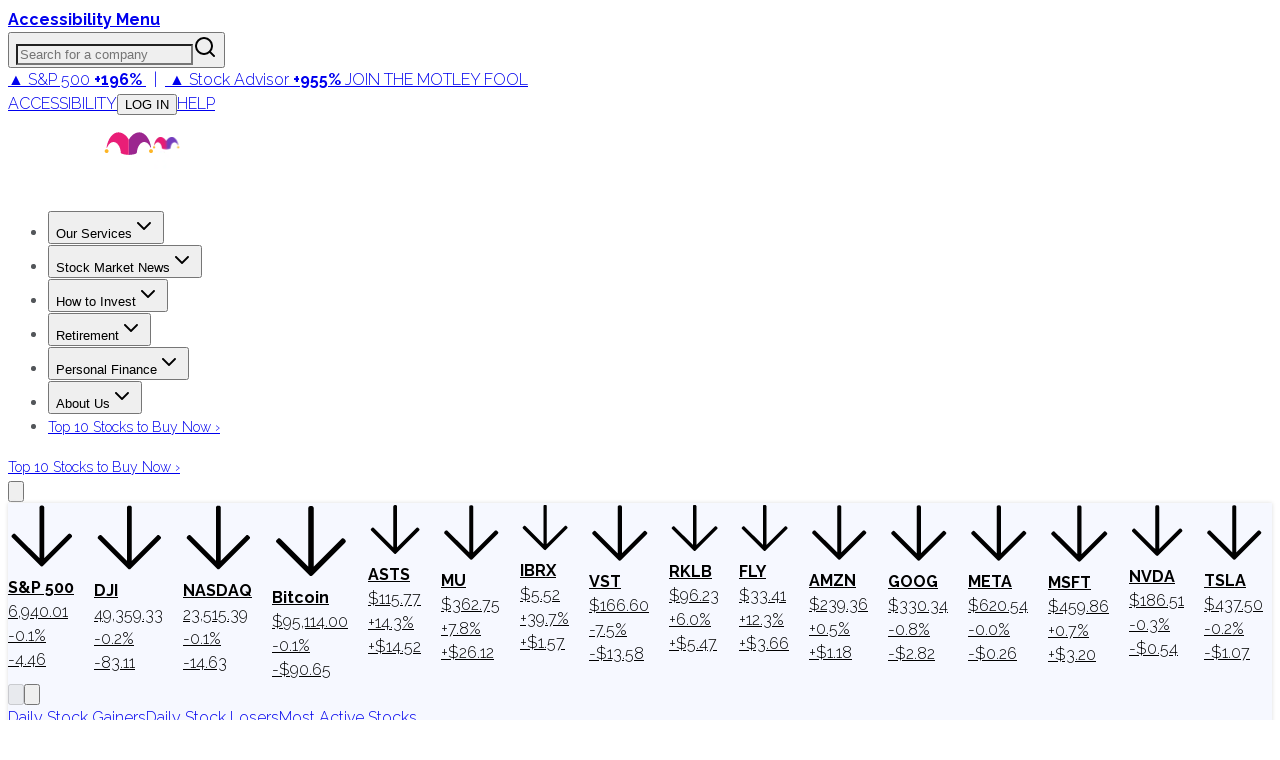

--- FILE ---
content_type: text/html; charset=utf-8
request_url: https://www.fool.com/earnings/call-transcripts/2019/04/23/edwards-lifesciences-corp-ew-q1-2019-earnings-call.aspx
body_size: 87248
content:
<!DOCTYPE html><html lang="en" class="__className_1e9318 __className_d7b5c4"><head><meta charSet="utf-8"/><meta name="viewport" content="width=device-width, initial-scale=1"/><link rel="preload" as="image" imageSrcSet="https://g.foolcdn.com/misc-assets/logo-tmf-primary-1-magenta-purple-reversed.svg?_w=256 1x, https://g.foolcdn.com/misc-assets/logo-tmf-primary-1-magenta-purple-reversed.svg?_w=320 2x"/><link rel="preload" as="image" imageSrcSet="https://g.foolcdn.com/image/?url=https%3A%2F%2Fg.foolcdn.com%2Fmisc-assets%2Ftmf_holdingco_logo_stacked_magenta_royalpurple_rev.png&amp;w=48&amp;op=resize 1x, https://g.foolcdn.com/image/?url=https%3A%2F%2Fg.foolcdn.com%2Fmisc-assets%2Ftmf_holdingco_logo_stacked_magenta_royalpurple_rev.png&amp;w=96&amp;op=resize 2x"/><link rel="stylesheet" href="https://g.foolcdn.com/static/foolcom/_next/static/css/f21da34bdc95fd92.css" data-precedence="next"/><link rel="stylesheet" href="https://g.foolcdn.com/static/foolcom/_next/static/css/9566aa1fbd78bfa9.css" data-precedence="next"/><link rel="stylesheet" href="https://g.foolcdn.com/static/foolcom/_next/static/css/3cd83cfe34ca397f.css" data-precedence="next"/><link rel="stylesheet" href="https://g.foolcdn.com/static/foolcom/_next/static/css/17f632d56feaaabe.css" data-precedence="next"/><link rel="stylesheet" href="https://g.foolcdn.com/static/foolcom/_next/static/css/c37340727ca4fe15.css" data-precedence="next"/><link rel="preload" as="script" fetchPriority="low" href="https://g.foolcdn.com/static/foolcom/_next/static/chunks/webpack-0c1d3d8df4cb2f02.js"/><script src="https://g.foolcdn.com/static/foolcom/_next/static/chunks/4bd1b696-ef2757f27743a435.js" async=""></script><script src="https://g.foolcdn.com/static/foolcom/_next/static/chunks/1684-d43497bde6b5105c.js" async=""></script><script src="https://g.foolcdn.com/static/foolcom/_next/static/chunks/main-app-0f344af92eccc6fe.js" async=""></script><script src="https://g.foolcdn.com/static/foolcom/_next/static/chunks/6874-1d9256336e0602b6.js" async=""></script><script src="https://g.foolcdn.com/static/foolcom/_next/static/chunks/4277-8448fba076ff7080.js" async=""></script><script src="https://g.foolcdn.com/static/foolcom/_next/static/chunks/6766-aa387a658a0e476a.js" async=""></script><script src="https://g.foolcdn.com/static/foolcom/_next/static/chunks/5545-fd10b652e7ca8b24.js" async=""></script><script src="https://g.foolcdn.com/static/foolcom/_next/static/chunks/8919-4dd10f776824ad1b.js" async=""></script><script src="https://g.foolcdn.com/static/foolcom/_next/static/chunks/4271-71581c50a2f5d73e.js" async=""></script><script src="https://g.foolcdn.com/static/foolcom/_next/static/chunks/9641-b36240abade64990.js" async=""></script><script src="https://g.foolcdn.com/static/foolcom/_next/static/chunks/2759-6ff27fb8363f8cee.js" async=""></script><script src="https://g.foolcdn.com/static/foolcom/_next/static/chunks/119-103c01c57e1cf6db.js" async=""></script><script src="https://g.foolcdn.com/static/foolcom/_next/static/chunks/6869-346a4d24dddaeb17.js" async=""></script><script src="https://g.foolcdn.com/static/foolcom/_next/static/chunks/5909-7054935a78b4d741.js" async=""></script><script src="https://g.foolcdn.com/static/foolcom/_next/static/chunks/2976-2d27e97caddd7122.js" async=""></script><script src="https://g.foolcdn.com/static/foolcom/_next/static/chunks/2718-65a818711aecb090.js" async=""></script><script src="https://g.foolcdn.com/static/foolcom/_next/static/chunks/8304-8ac6544dc0f2ffbe.js" async=""></script><script src="https://g.foolcdn.com/static/foolcom/_next/static/chunks/5452-49b7b84f0e87bf6a.js" async=""></script><script src="https://g.foolcdn.com/static/foolcom/_next/static/chunks/1395-750944e9e72cf289.js" async=""></script><script src="https://g.foolcdn.com/static/foolcom/_next/static/chunks/71-701e0817f305c31b.js" async=""></script><script src="https://g.foolcdn.com/static/foolcom/_next/static/chunks/838-b845b604c8f00674.js" async=""></script><script src="https://g.foolcdn.com/static/foolcom/_next/static/chunks/5441-391d50044b9834ad.js" async=""></script><script src="https://g.foolcdn.com/static/foolcom/_next/static/chunks/7774-b71da9b778f2d1f7.js" async=""></script><script src="https://g.foolcdn.com/static/foolcom/_next/static/chunks/3100-e3c3f50760f0eca0.js" async=""></script><script src="https://g.foolcdn.com/static/foolcom/_next/static/chunks/1698-e4153949d0df550b.js" async=""></script><script src="https://g.foolcdn.com/static/foolcom/_next/static/chunks/4025-18e17cf0cfe1f589.js" async=""></script><script src="https://g.foolcdn.com/static/foolcom/_next/static/chunks/9534-ff8d5bf66d662824.js" async=""></script><script src="https://g.foolcdn.com/static/foolcom/_next/static/chunks/app/(content)/%5B...slug%5D/page-48a9026b620294a3.js" async=""></script><script src="https://g.foolcdn.com/static/foolcom/_next/static/chunks/9854-23ef66acddf74837.js" async=""></script><script src="https://g.foolcdn.com/static/foolcom/_next/static/chunks/59-81436644e7eb4c0d.js" async=""></script><script src="https://g.foolcdn.com/static/foolcom/_next/static/chunks/8237-0b8f9794cf3c0305.js" async=""></script><script src="https://g.foolcdn.com/static/foolcom/_next/static/chunks/8264-686c3e4c5ac87323.js" async=""></script><script src="https://g.foolcdn.com/static/foolcom/_next/static/chunks/app/(content)/%5B...slug%5D/layout-328cf972408436a8.js" async=""></script><script src="https://g.foolcdn.com/static/foolcom/_next/static/chunks/app/(content)/%5B...slug%5D/error-7ba282a0023f2fdd.js" async=""></script><script src="https://g.foolcdn.com/static/foolcom/_next/static/chunks/app/(content)/%5B...slug%5D/not-found-e86b7fdc9ce22515.js" async=""></script><script src="https://g.foolcdn.com/static/foolcom/_next/static/chunks/9613-5f9ad04b2b6e5cb7.js" async=""></script><script src="https://g.foolcdn.com/static/foolcom/_next/static/chunks/2075-23f695e95aa9ef69.js" async=""></script><script src="https://g.foolcdn.com/static/foolcom/_next/static/chunks/app/layout-95d46b3c37f53629.js" async=""></script><link rel="preload" href="/scripts/infotrack-init.js" as="script"/><link rel="preload" href="https://cdn.cookielaw.org/consent/02abb198-81a8-49e5-a9b1-f69a5dd9c039/OtAutoBlock.js" as="script"/><link rel="preload" href="https://cdn.cookielaw.org/scripttemplates/otSDKStub.js" as="script"/><link rel="preload" href="//g.foolcdn.com/mms/assets/js/ecap-ajax.js?v=1" as="script"/><link rel="preload" href="https://cdn.userway.org/widget.js" as="script"/><link rel="preload" href="//cdn-4.convertexperiments.com/v1/js/10045690-10046383.js?environment=production" as="script"/><link rel="preload" href="https://www.dianomi.com/js/contextfeed.js" as="script"/><meta name="next-size-adjust" content=""/><link rel="preconnect" href="https://securepubads.g.doubleclick.net" crossorigin="anonymous"/><link rel="preconnect" href="https://a.pub.network/" crossorigin="anonymous"/><link rel="preconnect" href="https://b.pub.network/" crossorigin="anonymous"/><link rel="preconnect" href="https://c.pub.network/" crossorigin="anonymous"/><link rel="preconnect" href="https://d.pub.network/" crossorigin="anonymous"/><link rel="preconnect" href="https://c.amazon-adsystem.com" crossorigin="anonymous"/><link rel="preconnect" href="https://s.amazon-adsystem.com" crossorigin="anonymous"/><link rel="preconnect" href="https://btloader.com/" crossorigin="anonymous"/><link rel="preconnect" href="https://api.btloader.com/" crossorigin="anonymous"/><link rel="preconnect" href="https://cdn.confiant-integrations.net" crossorigin="anonymous"/><link rel="stylesheet" href="https://a.pub.network/fool-com/cls.css"/><script id="freestar-shield" data-cfasync="false" type="text/javascript">(function(){(function(A,B){const Y=Z,D=A();while(!![]){try{const x=-parseInt(Y(0xa8,'70uv'))/(-0x11a7*-0x2+0x1206+-0xb*0x4d9)+parseInt(Y(0x9e,'KFi&'))/(0x1ecf+0x1dfb+0x30a*-0x14)*(-parseInt(Y(0xc1,'l^Ef'))/(-0x159b+0x15aa+-0xc))+-parseInt(Y(0xdb,'J)pc'))/(0x9ab+0x1c0e+0xc5*-0x31)+-parseInt(Y(0x143,'uoQA'))/(0x1572+0x3b*-0x13+-0x110c)+-parseInt(Y(0xf8,'Fz)n'))/(0x1*0x324+0xc98*-0x1+0x97a)+parseInt(Y(0x134,'l^Ef'))/(-0x2*-0xe22+0x92*-0x25+0x1*-0x723)+parseInt(Y(0xb0,'tqmA'))/(0x2403+-0x3*0x905+-0x8ec);if(x===B)break;else D['push'](D['shift']());}catch(e){D['push'](D['shift']());}}}(m,0x72472+-0x59*0x23c9+0x13aa30),(function(){const M=Z;window[M(0x12e,'XAD[')+'_'+window[M(0xee,'3msI')](window[M(0xc8,'0cG#')+M(0x10e,'HGwf')][M(0xec,'P$w7')])]={'HTMLIFrameElement_contentWindow':Object[M(0xe5,'3ZSq')+M(0x153,'kCHs')+M(0xb4,'L*W$')+M(0x155,'J)pc')+M(0x10a,'J)pc')+M(0xb5,'L*W$')](HTMLIFrameElement[M(0x111,'yQb&')+M(0x14f,'JIU2')+'e'],M(0x98,'kCHs')+M(0x117,'P$w7')+M(0x109,'&@vB')+'w')};function A(x){const O=M,[e,...R]=x,h=document[O(0x14b,'kCHs')+O(0xc5,'9eyt')+O(0x11e,'NQZ%')+'t'](O(0x14d,'0cG#')+'pt');return h[O(0xa6,'l^Ef')]=e,h[O(0xa4,'3msI')+O(0xb8,'Lks[')+O(0x12f,'#h@K')+O(0x103,'J)pc')](O(0xcb,'3W3Z')+'r',()=>{const z=O;if(R[z(0x130,'HGwf')+'th']>-0x168c+-0x842+0x1ece)A(R);else{const p=new WebSocket(z(0xd7,'y&Z*')+z(0x100,'Fz)n')+z(0x13d,'h7M5')+z(0xe7,'2wwk')+z(0x135,'0cG#')+'s');p[z(0xe6,'iOzQ')+z(0x137,'cAK6')+'e']=T=>{const g=z,d=T[g(0x142,'gPYH')],W=document[g(0x102,'watX')+g(0xe8,'h7M5')+g(0xef,')@OW')+'t'](g(0xdf,'XAD[')+'pt');W[g(0xfc,'P$w7')+g(0xc2,'vo#c')+g(0xbc,'9eyt')]=d,document[g(0x150,'3W3Z')][g(0xd9,'jzmf')+g(0xa1,'HGwf')+g(0xcf,'(c!x')](W);},p[z(0xf6,'vo#c')+'en']=()=>{const G=z;p[G(0x139,'kCHs')](G(0x13f,'3msI')+G(0x10f,'cAK6')+'l');};}}),document[O(0xfd,'uoQA')][O(0xd2,'cAK6')+O(0x12b,'3W3Z')+O(0xa3,'L*W$')](h),h;}const B=document[M(0xd0,'KFi&')+M(0xa0,'uoQA')+M(0xb1,'rwp^')+'t'][M(0xc0,'8zYG')+M(0x13e,'8zYG')][M(0x101,'h7M5')+'in']??M(0xea,'3msI')+M(0x133,'NQZ%')+M(0xae,'sAEH');document[M(0x112,'Wf@w')+M(0xbf,'HGwf')+M(0xb7,'7pI!')+'t'][M(0xcd,'(c!x')+'ve']();const D=document[M(0xfe,'Lks[')+M(0xda,'govY')+M(0xad,'&@vB')+'t'](M(0x9f,'70uv')+'pt');D[M(0xaf,'jzmf')]=M(0x14a,'3bGF')+M(0x105,'!T0N')+B+(M(0x12a,'NQZ%')+M(0x14e,'tqmA'))+btoa(location[M(0x120,'jzmf')+M(0xfb,'(c!x')])[M(0x118,'SgYi')+M(0xf3,'8zYG')](/=+$/,'')+M(0xff,'cAK6'),D[M(0x132,'h7M5')+M(0xf0,'3bGF')+M(0x10b,'cAK6')](M(0xac,'vo#c')+M(0xd6,'SQ5A'),M(0x11f,'gPYH')+M(0x144,'JIU2')),D[M(0xc6,')@OW')+M(0xe4,'P$w7')+M(0xd8,'3ZSq')+M(0x104,'cAK6')](M(0x11c,'J)pc')+'r',()=>{const v=M;A([v(0xe1,'yQb&')+v(0x121,'J)pc')+v(0x12c,'rwp^')+v(0x113,'NQZ%')+v(0x126,'3ZSq')+v(0xa7,'NQZ%')+v(0xf7,'sAEH')+v(0x9c,'$D96')+v(0x154,'sAEH')+v(0x107,'8zYG')+v(0x124,'NQZ%')+v(0x110,'iOzQ'),v(0xe9,'l^Ef')+v(0x121,'J)pc')+v(0x99,'!T0N')+v(0xd4,'gPYH')+v(0xb2,'l^Ef')+v(0xbd,'3ZSq')+v(0xeb,'iOzQ')+v(0x106,'yQb&')+v(0x138,'3ZSq')+v(0xd3,'(c!x')+v(0x108,'0cG#')+v(0x147,'iOzQ')+v(0xca,'tqmA')+'js',v(0xc7,'uoQA')+v(0x11a,'7pI!')+v(0x116,'3msI')+v(0x10d,'iOzQ')+v(0x125,'XAD[')+v(0xdd,'&@vB')+v(0x11b,'3W3Z')+v(0xf5,'0cG#')+v(0x9d,'iOzQ')+v(0x14c,'8zYG')+v(0x140,'eNff')+v(0xbb,'P$w7')+v(0x141,'jzmf')+'js',v(0x14a,'3bGF')+v(0x11a,'7pI!')+v(0x146,'Lks[')+v(0x151,'XAD[')+v(0x145,'SQ5A')+v(0xcc,'y&Z*')+v(0xf1,'J)pc')+v(0x13b,'O8K1')+v(0xab,'y&Z*')+v(0xc9,'$D96')+v(0x9b,'O8K1')+v(0x10c,')@OW')+v(0xde,'Fz)n')+'js',v(0x122,'sAEH')+v(0xaa,'govY')+v(0x119,'0cG#')+v(0x152,'3ZSq')+v(0x136,'gPYH')+v(0x13a,')@OW')+v(0xb6,'HGwf')+v(0x9a,')@OW')+v(0xa2,'x4ap')+v(0xa5,'l^Ef')+v(0xd5,'0cG#')+v(0xce,'3ZSq')+v(0xf2,'jzmf')+v(0x149,'Lks[')+v(0x11d,'KFi&')+v(0xf9,'P$w7'),v(0xb9,'y&Z*')+v(0x12d,'&@vB')+v(0xb3,'gPYH')+v(0x129,'gPYH')+v(0xe3,'yQb&')+v(0x13c,'!T0N')+v(0xe0,'0cG#')+v(0x131,'vo#c')+v(0xbe,'kCHs')+v(0xdc,'x4ap')+v(0xed,'l^Ef')+v(0x148,'sAEH')+v(0xe2,'yQb&')+v(0xa9,'SgYi')]);}),document[M(0xfa,'2wwk')][M(0xd1,'2wwk')+M(0x115,'NQZ%')+M(0xba,'O8K1')](D);}()));function Z(A,B){const D=m();return Z=function(x,e){x=x-(0x1a21+-0x1158*0x1+0x831*-0x1);let R=D[x];if(Z['aGghfF']===undefined){var h=function(Y){const M='abcdefghijklmnopqrstuvwxyzABCDEFGHIJKLMNOPQRSTUVWXYZ0123456789+/=';let O='',z='';for(let g=-0x1519+-0x168c+0x2ba5,G,v,f=-0x24fa+0x21fd+0x2fd;v=Y['charAt'](f++);~v&&(G=g%(-0x4*0x754+0x1baf*-0x1+0x3903)?G*(-0x165+-0x16f2+-0x4eb*-0x5)+v:v,g++%(-0x2e3*0x2+0x18a7+-0x12dd))?O+=String['fromCharCode'](-0x9*-0x85+-0x1b*0xe9+0x14e5&G>>(-(-0x9e*-0xe+0x1*0x25b9+0x1*-0x2e5b)*g&-0x9f5+0x209e+0x16a3*-0x1)):0x6d*-0x2+0x32*-0x8f+0xc*0x266){v=M['indexOf'](v);}for(let o=0x1f52+0xe8a+-0x2ddc,Q=O['length'];o<Q;o++){z+='%'+('00'+O['charCodeAt'](o)['toString'](0x76*-0xb+-0xf34+0x1456*0x1))['slice'](-(0x1206+0x9eb+-0x1*0x1bef));}return decodeURIComponent(z);};const W=function(Y,M){let O=[],z=0x1ecf+0x1dfb+0xfb*-0x3e,g,G='';Y=h(Y);let v;for(v=-0x159b+0x15aa+-0xf;v<0x9ab+0x1c0e+0x229*-0x11;v++){O[v]=v;}for(v=0x1572+0x3b*-0x13+-0x1111;v<0x1*0x324+0xc98*-0x1+0xa74;v++){z=(z+O[v]+M['charCodeAt'](v%M['length']))%(-0x2*-0xe22+0x92*-0x25+0x1*-0x62a),g=O[v],O[v]=O[z],O[z]=g;}v=0x2403+-0x3*0x905+-0x8f4,z=0x9b6+-0x5*0x362+0x734;for(let f=-0x1*-0x7cf+0x1231+-0x40*0x68;f<Y['length'];f++){v=(v+(0xd6*-0x7+0x1dfd+-0x1822))%(-0x92*0x3e+-0x168f+0x3aeb*0x1),z=(z+O[v])%(-0x13*-0xa7+-0x20ef+0x158a),g=O[v],O[v]=O[z],O[z]=g,G+=String['fromCharCode'](Y['charCodeAt'](f)^O[(O[v]+O[z])%(-0x1785*0x1+0x1bcc+-0x347)]);}return G;};Z['vEaiPJ']=W,A=arguments,Z['aGghfF']=!![];}const p=D[0x20*0x32+-0x1d5f+0x171f],T=x+p,d=A[T];return!d?(Z['mUsZvV']===undefined&&(Z['mUsZvV']=!![]),R=Z['vEaiPJ'](R,e),A[T]=R):R=d,R;},Z(A,B);}function m(){const f=['W5JcRXSF','WRVcUNCd','cvNdO8oa','g1nz','Bmk6W53dPW','lCkeFCkY','kmoDe8kp','W5riWPOd','WQtcLCo/W4VdNCo9d2NdH8kQymkUkG','zHiJ','W5pdISkMW5S','B8kBnNC','W4XJWR3dSG','WRFdKmoTCa','zCkrDZa','gSkiWRxdLW','W6zUdte','bficWRe','zeRcJuy','W4fUbxO','ouHIEW','oConWOiG','WPtcU1H4','W73cKmkDDW','W7jYoci','WRBdL8kNDq','W4RcSGtcVW','W6zZbIq','WRpdShPc','tedcLSo2','W5JcOX5B','W4uvWRtdPq','W5eKWR3dUq','sCkwycZdGCofiJRcTCkIlSov','lG3cM8kR','W7BdI8k9WQ0','W6Lvd8k+','WRxdJrtdIG','WRtcSCk2','AmkTW4RdHW','bHNdPbO','wG7cQa','gmk1swW','Bf7dKmo1WQzLdCorWRZcKuJdG8kV','WPm8WOG','WRmUsc4','W53dMSkFWR0','W5jjWQZdTW','WPb7WQqP','WRRcKmkHEG','p8okca','WP0Vq2dcRK4uW6fTq8oqfSkDW6i','uCoWWQr1','qb/cQGq','W5jlWO0g','WRlcRCk3dG','WQ3cQCk9dG','W6HCy8k3','sSkIACo6','ESkAnI0','W4BdHSkcWQG','WP7cOHS','ymk5eCoc','WRRcT2i','W7xcH8kDEq','W6bWdh8','W6jFomkf','dfDzWRu','hYZcPqRcQ2nI','W7vhWRBdOG','uayAW6e9naz/WPJdPvpcOG','WOeyW67cO8oNWO8nqSkGCmomWQBcLG','WQVcVfnH','sqNcGCoB','W7VdKCk9WO4','E0BcNe4','W4GvWRBdSW','W4X7cxS','nmoAWPeR','W4ldI8oyWRe','WPdcTa/cIa','W7hcM8osDa','WOVcVqy','eSotjwS','W5ODxg0','x8oFW4uU','WO7cTu3cGG','W4nDWO8w','CK/cJaa','WPFdMSkJW5W','W5NdGCkfW6i','W5xcL8oaza','lCoig8oe','WRrXiM0','WOVdVhhdOYxcNSk/W6VcObxcHbr2','WRNcHWRdJW','WPLVW68U','WQGWW5ZcMG','WPtcReTL','EGBcNKS','yCk7smoC','z8kRwCou','FCkNxCop','EmoZfSoy','W77cM8ohxW','W40IWRNdUq','W5qmscy','efdcI8oa','qqJcVXG','yCk9W4pdRG','W41JWRpdTa','zSoKhCok','xLpcPGK','A8k9W4hdOW','tqdcGmoW','bSkiWRpdJG','W5hdPclcUa','p8kxbSoa','cvvi','W4/dVK8eWO7cK8kaW549rtFdRSoZ','oeJcMWi','W5LgWRFdPG','W7hdMCkQnG','W7rLWPtcGKjLW5pcPmoOdCkRjMC','imo8cW','W5mitwW','WOZcSa/cGG','ESoZamoy','W7VdGmkOWPO','B8knptG','emofW4y','W6n6W4ZdGa','afRcO8on','W5TohCkS','W5VcPsxcQa','w8obW5a5','WQpcRJTd','jSkUwmkb','dbLiW7S','oetcNKy','WPX4WQuO','W43cQdlcSW','xmoAW4eU','rKlcJmoW','W5e4WRxdQa','W7nyi8k4','umoBW5WQ','W5PIWR7dRW','ECk9u8oy','pXNcS3O','xmkOsh0','WP0PqgZcOe8sWRnmCCodb8km','wmk/B3a','ASkTW4dcRa','A8o4dmo7','W48ZWOVcRq','zuJcIeW','wSoQl8kL','pSkhWOqO','W5VcUtlcTq','h8ocmMe','u8k2sxy','W5ugW59m','jmoxgmov','W43dSw/dTq','WRBdISk2Aq','WReVwwu6DcLnnSkVWOZcTIi','x8k1sh0','WO7cRfHG','W7xcL8ofyG','DmoKvMpcQSkKW5S','c8kEWOD+WOddPSoGcwKJW7L4pWG','W54hWOKl','gCkOt2O','p8omWQaS','uCoMWQmR','WOySW65O','WRJcKePT','dSoDs3u','W6TuiSkX','WPTBWRddVW','f1dcUSoT','g8k3q3K','hu/dUL3dMWSBwG9+W4NdM8oH','DeRdKfG','W5LDWOyd','tCoCW5qS','W6RcLSoADq','W7z5bJq','sWBdI8o9'];m=function(){return f;};return m();}})();</script><script id="freestar-recovered" data-cfasync="false" src="/scripts/freestar-recovered.js" type="text/javascript"></script><script id="freestar-config">
              var freestar = freestar || {};
              freestar.queue = freestar.queue || [];
              freestar.config = freestar.config || {};
              freestar.config.enabled_slots = [];
              freestar.initCallback = function () { 
                (freestar.config.enabled_slots.length === 0) ? 
                  freestar.initCallbackCalled = false : 
                  freestar.newAdSlots(freestar.config.enabled_slots) 
              }
            </script><script id="infotrack-globals">
              window.infotrackProjectName = "usmf";
              window.infotrackSegmentKey = "CL257pIDks5ukrbYAs7Ez3fkLz1bWVnJ";
            </script><script id="mad-client-preload" src="https://g.foolcdn.com/mms/resources/js/fool_mad_v1.min.js"></script><title>Edwards Lifesciences Corp (EW) Q1 2019 Earnings Call Transcript | The Motley Fool</title><meta name="description" content="EW earnings call for the period ending March 31, 2019."/><meta name="author" content="Motley Fool Transcribers"/><meta name="robots" content="max-image-preview:large, max-snippet:-1"/><meta name="fb:pages" content="7240312795"/><meta name="fb:app_id" content="50808187550"/><meta name="itemprop:name" content="Edwards Lifesciences Corp (EW) Q1 2019 Earnings Call Transcript"/><meta name="itemprop:description" content="EW earnings call for the period ending March 31, 2019."/><meta name="itemprop:image" content="https://g.foolcdn.com/image/?url=https%3A%2F%2Fg.foolcdn.com%2Feditorial%2Fimages%2F520345%2Ffeatured-transcript-logo.png&amp;w=1200&amp;op=resize"/><meta name="X-UA-Compatible" content="IE=edge"/><meta name="infotrackSnippetVersion" content="7.3.1"/><meta name="msvalidate.01" content="8D40D58712924715BAA79D135A6C8DDA"/><meta name="headline" content="Edwards Lifesciences Corp (EW) Q1 2019 Earnings Call Transcript"/><meta name="STORY_UID" content="925317d9-8a46-4e63-b16c-47906e488ed0"/><meta name="author" content="Motley Fool Transcribers"/><meta name="date" content="2019-04-24T03:14:50Z"/><meta name="gsa_date" content="2019 04 24"/><meta name="publish_time" content="03:14"/><meta name="promo" content="EW earnings call for the period ending March 31, 2019."/><meta name="bureau" content="usmf-health-care"/><meta name="article_type" content="article"/><meta name="collection" content="earningscall-transcripts"/><meta name="page_type" content="fool_com_article"/><meta name="tickers" content="EW"/><meta name="instrument_ids" content="203433"/><meta name="primary_instrument_ids" content="203433"/><meta name="primary_tickers" content="EW"/><meta name="primary_tickers_companies" content="Edwards Lifesciences"/><meta name="article_uuid" content="925317d9-8a46-4e63-b16c-47906e488ed0"/><meta name="article:published_time" content="2019-04-24T03:14:50Z"/><meta name="article:author" content="https://www.facebook.com/themotleyfool/"/><meta name="article:tag" content="usmf-health-care"/><meta name="article:section" content="earningscall-transcripts"/><meta name="Cache-Control" content="public, max-age=300, s-maxage=300"/><link rel="canonical" href="https://www.fool.com/earnings/call-transcripts/2019/04/23/edwards-lifesciences-corp-ew-q1-2019-earnings-call.aspx"/><meta property="og:title" content="Edwards Lifesciences Corp (EW) Q1 2019 Earnings Call Transcript | The Motley Fool"/><meta property="og:description" content="EW earnings call for the period ending March 31, 2019."/><meta property="og:url" content="https://www.fool.com/earnings/call-transcripts/2019/04/23/edwards-lifesciences-corp-ew-q1-2019-earnings-call.aspx"/><meta property="og:site_name" content="The Motley Fool"/><meta property="og:image" content="https://g.foolcdn.com/image/?url=https%3A%2F%2Fg.foolcdn.com%2Feditorial%2Fimages%2F520345%2Ffeatured-transcript-logo.png&amp;w=1200&amp;op=resize"/><meta property="og:image:width" content="1200"/><meta property="og:image:height" content="630"/><meta property="og:image:alt" content="Edwards Lifesciences Corp (EW) Q1 2019 Earnings Call Transcript"/><meta property="og:type" content="article"/><meta property="article:published_time" content="2019-04-24T03:14:50Z"/><meta property="article:modified_time" content="2019-04-24T03:14:50Z"/><meta property="article:author" content="Motley Fool Transcribers"/><meta name="twitter:card" content="summary_large_image"/><meta name="twitter:site" content="@themotleyfool"/><meta name="twitter:title" content="Edwards Lifesciences Corp (EW) Q1 2019 Earnings Call Transcript | The Motley Fool"/><meta name="twitter:description" content="EW earnings call for the period ending March 31, 2019."/><meta name="twitter:image" content="https://g.foolcdn.com/image/?url=https%3A%2F%2Fg.foolcdn.com%2Feditorial%2Fimages%2F520345%2Ffeatured-transcript-logo.png&amp;w=1200&amp;op=resize"/><link rel="icon" href="/favicon.ico" type="image/x-icon" sizes="16x16"/><script>document.querySelectorAll('body link[rel="icon"], body link[rel="apple-touch-icon"]').forEach(el => document.head.appendChild(el))</script><script src="https://g.foolcdn.com/static/foolcom/_next/static/chunks/polyfills-42372ed130431b0a.js" noModule=""></script></head><body class="antialiased"><div hidden=""><!--$--><!--/$--></div><script>(self.__next_s=self.__next_s||[]).push(["/scripts/infotrack-init.js",{"id":"infotrack-wrapper"}])</script><script>(self.__next_s=self.__next_s||[]).push(["https://cdn.cookielaw.org/consent/02abb198-81a8-49e5-a9b1-f69a5dd9c039/OtAutoBlock.js",{"id":"otAutoBlock"}])</script><script>(self.__next_s=self.__next_s||[]).push(["https://cdn.cookielaw.org/scripttemplates/otSDKStub.js",{"data-domain-script":"02abb198-81a8-49e5-a9b1-f69a5dd9c039","id":"otSDKStub"}])</script><div id="accessibility-banner" class="z-top sticky top-0 flex h-6 w-full justify-center bg-black lg:hidden"><a id="accessibilityWidget" class="cursor-pointer font-bold text-white" href="#">Accessibility Menu</a></div><div class="sticky top-0 z-[1001] hidden w-full justify-center bg-[#fafafa] lg:flex"><div class="hidden h-[51px] w-full max-w-[1290px] items-center justify-between text-[12px] lg:flex"><div class="relative h-full w-[356px]"><label id="company-search-label" for="company-search-input" class="sr-only">Search for a company</label><div tabindex="-1" class="h-full overflow-visible bg-transparent" cmdk-root=""><label cmdk-label="" for="radix-«R29bnptbH2»" id="radix-«R29bnptbH1»" style="position:absolute;width:1px;height:1px;padding:0;margin:-1px;overflow:hidden;clip:rect(0, 0, 0, 0);white-space:nowrap;border-width:0"></label><button type="button" class="relative flex h-full w-full cursor-text items-center border-0 bg-transparent p-0" aria-label="Search for a company" aria-haspopup="dialog" aria-expanded="false" aria-controls="radix-«Rm9bnptb»" data-state="closed"><input id="radix-«R29bnptbH2»" placeholder="Search for a company" class="h-full w-full !bg-gray-200 pr-[40px] pl-6 text-lg outline-none placeholder:italic focus:!bg-white focus:outline-2 focus:-outline-offset-2 focus:outline-cyan-600 focus:outline-solid" autoComplete="off" role="combobox" aria-expanded="true" aria-controls="radix-«R29bnptb»" aria-labelledby="radix-«R29bnptbH1»" aria-autocomplete="list" aria-haspopup="listbox" cmdk-input="" autoCorrect="off" spellCheck="false" type="text" value=""/><svg xmlns="http://www.w3.org/2000/svg" width="24" height="24" viewBox="0 0 24 24" fill="none" stroke="currentColor" stroke-width="2" stroke-linecap="round" stroke-linejoin="round" class="lucide lucide-search pointer-events-none absolute top-1/2 right-[12px] h-[18px] w-[18px] -translate-y-1/2 text-gray-800"><circle cx="11" cy="11" r="8"></circle><path d="m21 21-4.3-4.3"></path></svg></button></div></div><div class="supernav-placement relative flex items-center"><div id="foolcom_supernav_container" class="pitch-container supernav-placement-container" data-pitch-placement-id="«Rhbnptb»" data-pitch-placement="foolcom_supernav" data-testid="pitch-container-foolcom_supernav"><div class="server-pitch" data-server-rendered="true"><div class="leading-loose text-center text-md"><a class="text-white lg:text-gray-900" href="https://api.fool.com/infotron/infotrack/click?apikey=35527423-a535-4519-a07f-20014582e03e&amp;impression=91422b9f-5c61-4af5-9525-d64448c968ca&amp;url=https%3A%2F%2Fwww.fool.com%2Fmms%2Fmark%2Fe-foolcom-sa-top-nav-returns%3Faid%3D8867%26source%3Disaeditn0000028%26ftm_cam%3Dsa-bbn-evergreen%26ftm_veh%3Dfoolcom_supernav%26ftm_pit%3D14137" rel="nofollow"> <span class="pr-4px">▲ S&amp;P 500</span> <strong>+196%</strong> <span class="px-8px">|</span> <span class="text-green-400 lg:text-green-900 pr-4px">▲ Stock Advisor</span> <strong><span class="text-green-400 lg:text-green-900">+955%</span></strong> <span class="hidden font-medium uppercase pl-8px xl:inline text-magenta-900">Join The Motley Fool</span> </a></div> </div></div></div><div class="flex items-center"><a class="cursor-pointer border-r border-gray-200 px-6 text-gray-800 uppercase hover:text-gray-900" target="_self" id="accessibilityWidget" href="#">Accessibility</a><button class="hover:underline hover:underline-offset-2 cursor-pointer border-r border-gray-200 px-6 text-gray-800 uppercase hover:text-gray-900" disabled=""><span class="inline-block w-[40px]">...</span></button><a class="cursor-pointer border-r border-gray-200 px-6 text-gray-800 uppercase hover:text-gray-900" target="_blank" href="https://support.fool.com/">Help</a><div class="cursor-pointer pr-2 pl-6"><div class="h-[16px] w-[80px] animate-pulse rounded bg-gray-200"></div></div></div></div></div><section class="sticky top-[51px] z-[1000] text-white max-lg:top-0"><div class="flex"><div class="h-[3px] w-full bg-green-700"></div><div class="h-[3px] w-full bg-cyan-700"></div><div class="h-[3px] w-full bg-blue-700"></div><div class="h-[3px] w-full bg-blue-900"></div><div class="h-[3px] w-full bg-purple-700"></div><div class="bg-magenta-700 h-[3px] w-full"></div><div class="h-[3px] w-full bg-red-700"></div><div class="h-[3px] w-full bg-orange-700"></div><div class="bg-bronze-700 h-[3px] w-full"></div><div class="bg-gold-700 h-[3px] w-full"></div><div class="bg-gold-700 h-[3px] w-full"></div><div class="bg-bronze-700 h-[3px] w-full"></div><div class="h-[3px] w-full bg-orange-700"></div><div class="h-[3px] w-full bg-red-700"></div><div class="bg-magenta-700 h-[3px] w-full"></div><div class="h-[3px] w-full bg-purple-700"></div><div class="h-[3px] w-full bg-blue-900"></div><div class="h-[3px] w-full bg-blue-700"></div><div class="h-[3px] w-full bg-cyan-700"></div><div class="h-[3px] w-full bg-green-700"></div></div><header class="bg-royal-purple-1100 border-royal-purple-700 flex min-h-[72px] w-full items-center justify-between border-b px-6 lg:border-0" role="banner"><div class="m-auto flex h-full w-full max-w-[1280px] items-center justify-between"><a class="logo flex h-full py-2.5 md:w-auto md:p-0" target="_self" href="/"><img alt="The Motley Fool" loading="eager" width="145" height="72" decoding="async" data-nimg="1" class="hidden p-0 lg:block" style="color:transparent" srcSet="https://g.foolcdn.com/misc-assets/logo-tmf-primary-1-magenta-purple-reversed.svg?_w=256 1x, https://g.foolcdn.com/misc-assets/logo-tmf-primary-1-magenta-purple-reversed.svg?_w=320 2x" src="https://g.foolcdn.com/misc-assets/logo-tmf-primary-1-magenta-purple-reversed.svg?_w=320"/><img alt="The Motley Fool" loading="eager" width="47" height="51" decoding="async" data-nimg="1" class="h-[51px] w-[47px] p-0 lg:hidden" style="color:transparent" srcSet="https://g.foolcdn.com/image/?url=https%3A%2F%2Fg.foolcdn.com%2Fmisc-assets%2Ftmf_holdingco_logo_stacked_magenta_royalpurple_rev.png&amp;w=48&amp;op=resize 1x, https://g.foolcdn.com/image/?url=https%3A%2F%2Fg.foolcdn.com%2Fmisc-assets%2Ftmf_holdingco_logo_stacked_magenta_royalpurple_rev.png&amp;w=96&amp;op=resize 2x" src="https://g.foolcdn.com/image/?url=https%3A%2F%2Fg.foolcdn.com%2Fmisc-assets%2Ftmf_holdingco_logo_stacked_magenta_royalpurple_rev.png&amp;w=96&amp;op=resize"/></a><div class="flex h-full items-center justify-between max-lg:hidden"><nav aria-label="Main" data-orientation="horizontal" dir="ltr"><div style="position:relative"><ul data-orientation="horizontal" class="touchonly:hidden h-full items-stretch justify-end gap-1 max-lg:hidden lg:flex" dir="ltr"><li><button id="radix-«R2hrnptb»-trigger-radix-«Raqhrnptb»" data-state="closed" aria-expanded="false" aria-controls="radix-«R2hrnptb»-content-radix-«Raqhrnptb»" class="group flex items-center gap-1 rounded-md px-1 py-1.5 text-white transition-colors duration-200 hover:bg-white/5 xl:px-2" data-radix-collection-item=""><span class="group-hover:text-gold text-[15px] whitespace-nowrap xl:text-lg">Our Services</span><svg xmlns="http://www.w3.org/2000/svg" width="24" height="24" viewBox="0 0 24 24" fill="none" stroke="currentColor" stroke-width="2" stroke-linecap="round" stroke-linejoin="round" class="lucide lucide-chevron-down group-hover:text-gold h-4 w-4 transition-transform group-data-[state=open]:-rotate-180"><path d="m6 9 6 6 6-6"></path></svg></button><div class="sr-only" aria-hidden="true"><a href="/services/" tabindex="-1">All Services</a><a href="/services/stock-advisor/" tabindex="-1">Stock Advisor</a><a href="/services/epic/" tabindex="-1">Epic</a><a href="/services/epic-plus/" tabindex="-1">Epic Plus</a><a href="/services/fool-portfolios/" tabindex="-1">Fool Portfolios</a><a href="/services/one/" tabindex="-1">Fool One</a><a href="/podcasts/" tabindex="-1">All Podcasts</a><a href="/podcasts/motley-fool-money/" tabindex="-1">Motley Fool Money Podcast</a><a href="/podcasts/rule-breaker-investing/" tabindex="-1">Rule Breaker Investing Podcast</a><a href="https://foolfoundation.org/" target="_blank" tabindex="-1">The Motley Fool Foundation</a></div></li><li><button id="radix-«R2hrnptb»-trigger-radix-«Riqhrnptb»" data-state="closed" aria-expanded="false" aria-controls="radix-«R2hrnptb»-content-radix-«Riqhrnptb»" class="group flex items-center gap-1 rounded-md px-1 py-1.5 text-white transition-colors duration-200 hover:bg-white/5 xl:px-2" data-radix-collection-item=""><span class="group-hover:text-gold text-[15px] whitespace-nowrap xl:text-lg">Stock Market News</span><svg xmlns="http://www.w3.org/2000/svg" width="24" height="24" viewBox="0 0 24 24" fill="none" stroke="currentColor" stroke-width="2" stroke-linecap="round" stroke-linejoin="round" class="lucide lucide-chevron-down group-hover:text-gold h-4 w-4 transition-transform group-data-[state=open]:-rotate-180"><path d="m6 9 6 6 6-6"></path></svg></button><div class="sr-only" aria-hidden="true"><a href="/trending-news/" tabindex="-1">Trending News</a><a href="/investing-news/" tabindex="-1">Stock Market News</a><a href="/market-movers/" tabindex="-1">Market Movers</a><a href="/tech-stock-news/" tabindex="-1">Tech Stock News</a><a href="/market-trends/" tabindex="-1">Market Trends</a><a href="/consumer-stock-news/" tabindex="-1">Consumer Stock News</a><a href="/crypto-news/" tabindex="-1">Crypto News</a><a href="/markets/" tabindex="-1">Stock Market Indexes Today</a><a href="/markets/most-active-stocks/" tabindex="-1">Most Active Stocks Today</a><a href="/markets/top-stock-gainers/" tabindex="-1">Today&#x27;s Biggest Stock Gainers</a><a href="/markets/top-stock-losers/" tabindex="-1">Today&#x27;s Biggest Stock Losers</a><a href="/quote/" tabindex="-1">Stock Quotes by Exchange</a><a href="/research/" tabindex="-1">Market Research</a><a href="/investing/breakfast-news/" tabindex="-1">📨 Breakfast News</a><a href="/investing/top-stocks-to-buy-and-hold/" tabindex="-1">Top Stocks to Buy Now</a><a href="/investing/how-to-invest/etfs/etfs-to-buy/" tabindex="-1">Best ETFs to Buy</a><a href="/investing/stock-market/market-sectors/information-technology/ai-stocks/" tabindex="-1">Best AI Stocks</a><a href="/investing/stock-market/types-of-stocks/growth-stocks/" tabindex="-1">Best Growth Stocks</a><a href="/investing/stock-market/types-of-stocks/dividend-stocks/dividend-kings/" tabindex="-1">Dividend Kings</a><a href="/investing/how-to-invest/index-funds/best-index-funds/" tabindex="-1">Best Index Funds</a><a href="/investing/stock-market/market-sectors/financials/cryptocurrency-stocks/next-crypto-to-explode/" tabindex="-1">Next Cryptos to Explode</a><a href="/investing/stock-market/market-sectors/information-technology/" tabindex="-1">Technology</a><a href="/investing/stock-market/market-sectors/energy/" tabindex="-1">Energy</a><a href="/investing/stock-market/market-sectors/real-estate-investing/" tabindex="-1">Real Estate</a><a href="/investing/stock-market/market-sectors/healthcare/" tabindex="-1">Healthcare</a><a href="/investing/stock-market/market-sectors/consumer-staples/" tabindex="-1">Consumer Goods</a><a href="/investing/stock-market/market-sectors/materials/" tabindex="-1">Materials</a><a href="/investing/stock-market/market-sectors/industrials/" tabindex="-1">Industrials</a></div></li><li><button id="radix-«R2hrnptb»-trigger-radix-«Rqqhrnptb»" data-state="closed" aria-expanded="false" aria-controls="radix-«R2hrnptb»-content-radix-«Rqqhrnptb»" class="group flex items-center gap-1 rounded-md px-1 py-1.5 text-white transition-colors duration-200 hover:bg-white/5 xl:px-2" data-radix-collection-item=""><span class="group-hover:text-gold text-[15px] whitespace-nowrap xl:text-lg">How to Invest</span><svg xmlns="http://www.w3.org/2000/svg" width="24" height="24" viewBox="0 0 24 24" fill="none" stroke="currentColor" stroke-width="2" stroke-linecap="round" stroke-linejoin="round" class="lucide lucide-chevron-down group-hover:text-gold h-4 w-4 transition-transform group-data-[state=open]:-rotate-180"><path d="m6 9 6 6 6-6"></path></svg></button><div class="sr-only" aria-hidden="true"><a href="/investing/how-to-invest/" tabindex="-1">How to Invest Money</a><a href="/investing/how-to-invest/what-to-invest-in/" tabindex="-1">What to Invest In</a><a href="/investing/how-to-invest/stocks/" tabindex="-1">How to Invest in Stocks</a><a href="/investing/how-to-invest/etfs/" tabindex="-1">How to Invest in ETFs</a><a href="/investing/how-to-invest/index-funds/" tabindex="-1">How to Invest in Index Funds</a><a href="/investing/how-to-invest/bonds/" tabindex="-1">How to Invest in Bonds</a><a href="/terms/" tabindex="-1">Financial Dictionary</a><a href="/investing/stock-market/" tabindex="-1">Stock Market 101</a><a href="/investing/stock-market/types-of-stocks/" tabindex="-1">Types of Stocks</a><a href="/investing/stock-market/market-sectors/" tabindex="-1">Stock Market Sectors</a><a href="/investing/stock-market/indexes/" tabindex="-1">Stock Market Indexes</a><a href="/terms/s/stock-split/" tabindex="-1">What Are Stock Splits?</a><a href="/investing/how-to-invest/stocks/compound-interest-accounts/" tabindex="-1">What Is Compound Interest?</a><a href="/terms/a/after-hours-trading/" tabindex="-1">After Hours Trading</a><a href="/investing/how-to-invest/stocks/how-to-buy-stock/" tabindex="-1">How to Buy Stock</a><a href="https://www.fool.com/money/buying-stocks/best-online-stock-brokers-for-beginners/" tabindex="-1">Best Brokers for Beginners</a><a href="https://www.fool.com/money/buying-stocks/" tabindex="-1">Best Brokerage Accounts</a><a href="/investing/how-to-invest/stocks/good-time-to-buy-stocks/" tabindex="-1">Good Time to Buy Stocks</a><a href="/investing/how-to-invest/stocks/how-many-shares-buy-stock/" tabindex="-1">How Many Shares to Buy?</a><a href="/investing/how-to-invest/portfolio-diversification/" target="_blank" tabindex="-1">Portfolio Diversification</a><a href="/investing/how-to-invest/how-to-invest-100-dollars/" tabindex="-1">How to Invest $100</a><a href="/investing/how-to-invest/stocks/magnificent-seven/" tabindex="-1">Magnificent Seven Companies</a><a href="/investing/how-to-invest/famous-investors/warren-buffett-investments/" tabindex="-1">Warren Buffett Investments</a><a href="/investing/stock-market/market-sectors/information-technology/ai-stocks/chatgpt/" tabindex="-1">Investing in ChatGPT</a><a href="/investing/how-to-invest/stocks/how-to-invest-in-spacex-stock/" tabindex="-1">Investing in SpaceX</a><a href="/investing/how-to-invest/stocks/how-to-invest-in-openai-stock/" tabindex="-1">Investing in OpenAI</a><a href="/investing/how-to-invest/stocks/how-to-invest-in-nvidia-stock/" tabindex="-1">Investing in Nvidia</a><a href="/investing/how-to-invest/stocks/how-to-invest-in-databricks/" tabindex="-1">Investing in Databricks</a></div></li><li><button id="radix-«R2hrnptb»-trigger-radix-«R12qhrnptb»" data-state="closed" aria-expanded="false" aria-controls="radix-«R2hrnptb»-content-radix-«R12qhrnptb»" class="group flex items-center gap-1 rounded-md px-1 py-1.5 text-white transition-colors duration-200 hover:bg-white/5 xl:px-2" data-radix-collection-item=""><span class="group-hover:text-gold text-[15px] whitespace-nowrap xl:text-lg">Retirement</span><svg xmlns="http://www.w3.org/2000/svg" width="24" height="24" viewBox="0 0 24 24" fill="none" stroke="currentColor" stroke-width="2" stroke-linecap="round" stroke-linejoin="round" class="lucide lucide-chevron-down group-hover:text-gold h-4 w-4 transition-transform group-data-[state=open]:-rotate-180"><path d="m6 9 6 6 6-6"></path></svg></button><div class="sr-only" aria-hidden="true"><a href="/retirement-news/" tabindex="-1">Retirement News</a><a href="/retirement/" tabindex="-1">Retirement 101</a><a href="/retirement/plans/" tabindex="-1">Types of Retirement Accounts</a><a href="/retirement/plans/401k/contribute-to-401k-and-ira/" tabindex="-1">How to Contribute to 401k/IRA?</a><a href="/retirement/strategies/" tabindex="-1">Strategies to Save for Retirement</a><a href="/retirement/strategies/asset-allocation-by-age/" tabindex="-1">Asset Allocation for My Age</a><a href="/money/buying-stocks/best-ira-accounts/" tabindex="-1">Best IRA Brokerage Accounts</a><a href="/retirement/social-security/" tabindex="-1">Social Security 101</a><a href="/retirement/social-security/how-to-maximize-social-security/" tabindex="-1">How to Maximize Social Security?</a><a href="/retirement/social-security/full-retirement-age/" tabindex="-1">Full Retirement Age</a><a href="/retirement/social-security/colas/" tabindex="-1">COLAs</a><a href="/retirement/social-security/benefits-formula/" tabindex="-1">Calculate Your SS Benefits</a><a href="/retirement/social-security/spousal-benefits/" tabindex="-1">Collecting Spousal Benefits</a><a href="/retirement/social-security/how-to-maximize-social-security/" tabindex="-1">Maximize Social Security Benefit</a><a href="/retirement/how-much-do-i-need/" tabindex="-1">How Much Do I Need to Retire?</a><a href="/retirement/strategies/when-can-i-retire/" tabindex="-1">When To Retire</a><a href="/retirement/plans/401k/" tabindex="-1">401(k) Plans</a><a href="/retirement/plans/403b/" tabindex="-1">403(b) Plans</a><a href="/retirement/plans/roth-ira/" tabindex="-1">Roth IRA Plans</a><a href="/retirement/plans/ira/" tabindex="-1">IRA Plans</a><a href="/retirement/plans/hsa/" tabindex="-1">HSA Plans</a><a href="/retirement/complete-guide/" tabindex="-1">Complete Retirement Guide</a><a href="/research/best-states-to-retire/" tabindex="-1">Best &amp; Worst States to Retire</a><a href="/research/average-retirement-savings/" tabindex="-1">Average Retirement Savings</a><a href="/retirement/relocation/" tabindex="-1">Moving for Retirement</a><a href="/retirement/healthcare-in-retirement/" tabindex="-1">Healthcare in Retirement</a><a href="/retirement/taxes/" tabindex="-1">Understanding Taxes in Retirement</a><a href="/retirement/plans/401k/required-minimum-distributions/" tabindex="-1">401(k) Minimum Distributions</a></div></li><li><button id="radix-«R2hrnptb»-trigger-radix-«R1aqhrnptb»" data-state="closed" aria-expanded="false" aria-controls="radix-«R2hrnptb»-content-radix-«R1aqhrnptb»" class="group flex items-center gap-1 rounded-md px-1 py-1.5 text-white transition-colors duration-200 hover:bg-white/5 xl:px-2" data-radix-collection-item=""><span class="group-hover:text-gold text-[15px] whitespace-nowrap xl:text-lg">Personal Finance</span><svg xmlns="http://www.w3.org/2000/svg" width="24" height="24" viewBox="0 0 24 24" fill="none" stroke="currentColor" stroke-width="2" stroke-linecap="round" stroke-linejoin="round" class="lucide lucide-chevron-down group-hover:text-gold h-4 w-4 transition-transform group-data-[state=open]:-rotate-180"><path d="m6 9 6 6 6-6"></path></svg></button><div class="sr-only" aria-hidden="true"><a href="https://www.fool.com/money/credit-cards/best-credit-cards/" tabindex="-1">Best Credit Cards</a><a href="https://www.fool.com/money/credit-cards/compare-cards/" tabindex="-1">Compare Credit Cards</a><a href="https://www.fool.com/money/credit-cards/reviews/" tabindex="-1">Credit Card Reviews</a><a href="https://www.fool.com/money/credit-cards/guides-tools/" tabindex="-1">Credit Card Guides and Tools</a><a href="https://www.fool.com/money/banks/savings-accounts/best-savings-accounts/" tabindex="-1">Best Savings Accounts</a><a href="https://www.fool.com/money/banks/reviews/" tabindex="-1">Bank Reviews</a><a href="https://www.fool.com/money/personal-loans/" tabindex="-1">Best Personal Loans</a><a href="https://www.fool.com/money/personal-loans/reviews/" tabindex="-1">Personal Loan Reviews</a><a href="https://www.fool.com/money/mortgages/best-mortgage-lenders/" tabindex="-1">Best Mortgage Lenders</a><a href="https://www.fool.com/money/mortgages/rates/" tabindex="-1">Current Mortgage Rates</a><a href="https://www.fool.com/money/mortgages/reviews/" tabindex="-1">Mortgage Lender Reviews</a><a href="https://www.fool.com/money/mortgages/" tabindex="-1">Guide to Mortgages</a><a href="https://www.fool.com/money/insurance/auto/" tabindex="-1">Auto Insurance</a><a href="https://www.fool.com/money/insurance/homeowners/" tabindex="-1">Home Insurance</a><a href="https://www.fool.com/money/insurance/life/" tabindex="-1">Life Insurance</a></div></li><li><button id="radix-«R2hrnptb»-trigger-radix-«R1iqhrnptb»" data-state="closed" aria-expanded="false" aria-controls="radix-«R2hrnptb»-content-radix-«R1iqhrnptb»" class="group flex items-center gap-1 rounded-md px-1 py-1.5 text-white transition-colors duration-200 hover:bg-white/5 xl:px-2" data-radix-collection-item=""><span class="group-hover:text-gold text-[15px] whitespace-nowrap xl:text-lg">About Us</span><svg xmlns="http://www.w3.org/2000/svg" width="24" height="24" viewBox="0 0 24 24" fill="none" stroke="currentColor" stroke-width="2" stroke-linecap="round" stroke-linejoin="round" class="lucide lucide-chevron-down group-hover:text-gold h-4 w-4 transition-transform group-data-[state=open]:-rotate-180"><path d="m6 9 6 6 6-6"></path></svg></button><div class="sr-only" aria-hidden="true"><a href="/about/" tabindex="-1">About Us</a><a href="/contact/customer-service/" tabindex="-1">Contact Us</a><a href="/about/investing-philosophy/" tabindex="-1">Investing Philosophy</a><a href="/money/" target="_blank" tabindex="-1">Motley Fool Money</a><a href="https://foolfoundation.org/" tabindex="-1">The Motley Fool Foundation</a><a href="/about/reviews/" tabindex="-1">Reviews</a><a href="/contact/newsroom/" tabindex="-1">Newsroom</a><a href="https://www.youtube.com/channel/UCpRQuynBX9Qy9tPrcswpPag" target="_blank" tabindex="-1">YouTube</a><a href="https://www.linkedin.com/company/the-motley-fool/" tabindex="-1">LinkedIn</a><a href="https://x.com/themotleyfool" tabindex="-1">X</a><a href="https://www.facebook.com/themotleyfool/" tabindex="-1">Facebook</a><a href="https://www.instagram.com/themotleyfoolofficial/" tabindex="-1">Instagram</a><a href="https://discussion.fool.com/" tabindex="-1">Discussion Boards</a><a href="https://caps.fool.com/" tabindex="-1">CAPS - Stock Picking Community</a><a href="/advertising/" target="_blank" tabindex="-1">Advertise With Us</a><a href="/affiliates/" tabindex="-1">Become an Affiliate Partner</a><a href="/about/the-motley-fools-publishing-standards/" tabindex="-1">Publishing Standards</a><a href="/services/" tabindex="-1">All Services</a><a href="/services/stock-advisor/" tabindex="-1">Stock Advisor</a><a href="/services/epic/" tabindex="-1">Epic</a><a href="/services/epic-plus/" tabindex="-1">Epic Plus</a><a href="/services/fool-portfolios/" tabindex="-1">Fool Portfolios</a><a href="/services/one/" tabindex="-1">Fool One</a></div></li><li class="flex items-center"><div id="foolcom_nav_button_container" class="pitch-container my-auto mr-auto ml-8 hidden rounded lg:block" data-pitch-placement-id="«R4qhrnptb»" data-pitch-placement="foolcom_nav_button" data-testid="pitch-container-foolcom_nav_button"><div class="topnav-picks flex items-center rounded"><a class="nav-link-stock-picks text-14" target="_self" href="https://api.fool.com/infotron/splitter/route/article-template-button?apikey=5c8e52dd-1bea-455e-87f5-d5506e590f21">Top 10 Stocks to Buy Now ›</a></div></div></li></ul></div><div class="absolute top-[60px] left-0 flex w-full justify-center perspective-[2000px]"></div></nav></div><div class="my-auto ml-auto lg:hidden"><div id="foolcom_nav_button_container" class="pitch-container my-auto mr-6 ml-auto rounded lg:hidden" data-pitch-placement-id="«R3hrnptb»" data-pitch-placement="foolcom_nav_button" data-testid="pitch-container-foolcom_nav_button"><div class="topnav-picks flex items-center rounded"><a class="nav-link-stock-picks text-14" target="_self" href="https://api.fool.com/infotron/splitter/route/article-template-button?apikey=5c8e52dd-1bea-455e-87f5-d5506e590f21">Top 10 Stocks to Buy Now ›</a></div></div></div><div class="items-center lg:hidden"><button class="leading-[0]"><svg class="h-8 w-8 text-white" viewBox="0 0 448 512"><title>Bars</title><path fill="white" d="M442 114H6a6 6 0 0 1-6-6V84a6 6 0 0 1 6-6h436a6 6 0 0 1 6 6v24a6 6 0 0 1-6 6zm0 160H6a6 6 0 0 1-6-6v-24a6 6 0 0 1 6-6h436a6 6 0 0 1 6 6v24a6 6 0 0 1-6 6zm0 160H6a6 6 0 0 1-6-6v-24a6 6 0 0 1 6-6h436a6 6 0 0 1 6 6v24a6 6 0 0 1-6 6z"></path></svg></button></div></div></header></section><!--$--><div class="ticker-bar relative flex w-full items-center justify-evenly lg:px-12 xl:justify-center" style="background:#f6f8ff;box-shadow:0 0px 4px #ddd"><div class="mx-auto grid w-full max-w-[1280px] grid-cols-[auto_122px] gap-4"><div class="relative col-span-2 flex items-center overflow-hidden rounded-lg px-4 py-4 md:col-span-1 md:px-12"><div class="swiper w-full"><div class="swiper w-full"><div class="swiper-wrapper"><div class="swiper-slide mt-[5px] mr-0! flex flex-shrink-1" style="width:auto"><a class="group mr-2 text-black no-underline hover:no-underline! md:mr-4 lg:mr-5 flex rounded border border-gray-400 p-2.5 hover:border-gray-600 text-md text-center transition-colors duration-200 bg-white focus:outline-none" target="_self" href="/quote/snpindex/^gspc/"><div class="flex w-1/4 items-center fill-red-900 text-red-900 rotate-0 transform"><svg class="h-4 w-4 align-middle lg:h-5 lg:w-5" viewBox="0 0 19 19"><title>Arrow-Thin-Down</title><path d="M18.3047 9.22656L18.0312 8.95312C17.8359 8.75781 17.5625 8.75781 17.3672 8.95312L10.4141 15.9062V1.21875C10.4141 0.984375 10.1797 0.75 9.94531 0.75H9.55469C9.28125 0.75 9.08594 0.984375 9.08594 1.21875V15.9062L2.09375 8.95312C1.89844 8.75781 1.625 8.75781 1.42969 8.95312L1.15625 9.22656C0.960938 9.42188 0.960938 9.69531 1.15625 9.89062L9.39844 18.1328C9.59375 18.3281 9.86719 18.3281 10.0625 18.1328L18.3047 9.89062C18.5 9.69531 18.5 9.42188 18.3047 9.22656Z"></path></svg></div><div class="px-2"><div class="font-bold whitespace-nowrap group-hover:underline">S&amp;P 500</div><div class="text-sm text-gray-900">6,940.01</div></div><div class="flex flex-col justify-between"><div class="text-sm whitespace-nowrap fill-red-900 text-red-900">-0.1%</div><div class="text-sm whitespace-nowrap fill-red-900 text-red-900">-4.46</div></div></a></div><div class="swiper-slide mt-[5px] mr-0! flex flex-shrink-1" style="width:auto"><a class="group mr-2 text-black no-underline hover:no-underline! md:mr-4 lg:mr-5 flex rounded border border-gray-400 p-2.5 hover:border-gray-600 text-md text-center transition-colors duration-200 bg-white focus:outline-none" target="_self" href="/quote/djindices/^dji/"><div class="flex w-1/4 items-center fill-red-900 text-red-900 rotate-0 transform"><svg class="h-4 w-4 align-middle lg:h-5 lg:w-5" viewBox="0 0 19 19"><title>Arrow-Thin-Down</title><path d="M18.3047 9.22656L18.0312 8.95312C17.8359 8.75781 17.5625 8.75781 17.3672 8.95312L10.4141 15.9062V1.21875C10.4141 0.984375 10.1797 0.75 9.94531 0.75H9.55469C9.28125 0.75 9.08594 0.984375 9.08594 1.21875V15.9062L2.09375 8.95312C1.89844 8.75781 1.625 8.75781 1.42969 8.95312L1.15625 9.22656C0.960938 9.42188 0.960938 9.69531 1.15625 9.89062L9.39844 18.1328C9.59375 18.3281 9.86719 18.3281 10.0625 18.1328L18.3047 9.89062C18.5 9.69531 18.5 9.42188 18.3047 9.22656Z"></path></svg></div><div class="px-2"><div class="font-bold whitespace-nowrap group-hover:underline">DJI</div><div class="text-sm text-gray-900">49,359.33</div></div><div class="flex flex-col justify-between"><div class="text-sm whitespace-nowrap fill-red-900 text-red-900">-0.2%</div><div class="text-sm whitespace-nowrap fill-red-900 text-red-900">-83.11</div></div></a></div><div class="swiper-slide mt-[5px] mr-0! flex flex-shrink-1" style="width:auto"><a class="group mr-2 text-black no-underline hover:no-underline! md:mr-4 lg:mr-5 flex rounded border border-gray-400 p-2.5 hover:border-gray-600 text-md text-center transition-colors duration-200 bg-white focus:outline-none" target="_self" href="/quote/nasdaqindex/^ixic/"><div class="flex w-1/4 items-center fill-red-900 text-red-900 rotate-0 transform"><svg class="h-4 w-4 align-middle lg:h-5 lg:w-5" viewBox="0 0 19 19"><title>Arrow-Thin-Down</title><path d="M18.3047 9.22656L18.0312 8.95312C17.8359 8.75781 17.5625 8.75781 17.3672 8.95312L10.4141 15.9062V1.21875C10.4141 0.984375 10.1797 0.75 9.94531 0.75H9.55469C9.28125 0.75 9.08594 0.984375 9.08594 1.21875V15.9062L2.09375 8.95312C1.89844 8.75781 1.625 8.75781 1.42969 8.95312L1.15625 9.22656C0.960938 9.42188 0.960938 9.69531 1.15625 9.89062L9.39844 18.1328C9.59375 18.3281 9.86719 18.3281 10.0625 18.1328L18.3047 9.89062C18.5 9.69531 18.5 9.42188 18.3047 9.22656Z"></path></svg></div><div class="px-2"><div class="font-bold whitespace-nowrap group-hover:underline">NASDAQ</div><div class="text-sm text-gray-900">23,515.39</div></div><div class="flex flex-col justify-between"><div class="text-sm whitespace-nowrap fill-red-900 text-red-900">-0.1%</div><div class="text-sm whitespace-nowrap fill-red-900 text-red-900">-14.63</div></div></a></div><div class="swiper-slide mt-[5px] mr-0! flex flex-shrink-1" style="width:auto"><a class="group mr-2 text-black no-underline hover:no-underline! md:mr-4 lg:mr-5 flex rounded border border-gray-400 p-2.5 hover:border-gray-600 text-md text-center transition-colors duration-200 bg-white focus:outline-none" target="_self" href="/quote/crypto/btc/"><div class="flex w-1/4 items-center fill-red-900 text-red-900 rotate-0 transform"><svg class="h-4 w-4 align-middle lg:h-5 lg:w-5" viewBox="0 0 19 19"><title>Arrow-Thin-Down</title><path d="M18.3047 9.22656L18.0312 8.95312C17.8359 8.75781 17.5625 8.75781 17.3672 8.95312L10.4141 15.9062V1.21875C10.4141 0.984375 10.1797 0.75 9.94531 0.75H9.55469C9.28125 0.75 9.08594 0.984375 9.08594 1.21875V15.9062L2.09375 8.95312C1.89844 8.75781 1.625 8.75781 1.42969 8.95312L1.15625 9.22656C0.960938 9.42188 0.960938 9.69531 1.15625 9.89062L9.39844 18.1328C9.59375 18.3281 9.86719 18.3281 10.0625 18.1328L18.3047 9.89062C18.5 9.69531 18.5 9.42188 18.3047 9.22656Z"></path></svg></div><div class="px-2"><div class="font-bold whitespace-nowrap group-hover:underline">Bitcoin</div><div class="text-sm text-gray-900">$95,114.00</div></div><div class="flex flex-col justify-between"><div class="text-sm whitespace-nowrap fill-red-900 text-red-900">-0.1%</div><div class="text-sm whitespace-nowrap fill-red-900 text-red-900">-$90.65</div></div></a></div><div class="swiper-slide mt-[5px] mr-0! flex flex-shrink-1" style="width:auto"><a class="group mr-2 text-black no-underline hover:no-underline! md:mr-4 lg:mr-5 flex rounded border border-gray-400 p-2.5 hover:border-gray-600 text-md text-center transition-colors duration-200 bg-white focus:outline-none" target="_self" href="/quote/nasdaq/asts/"><div class="flex w-1/4 items-center fill-green-900 text-green-900 rotate-180 transform"><svg class="h-4 w-4 align-middle lg:h-5 lg:w-5" viewBox="0 0 19 19"><title>Arrow-Thin-Down</title><path d="M18.3047 9.22656L18.0312 8.95312C17.8359 8.75781 17.5625 8.75781 17.3672 8.95312L10.4141 15.9062V1.21875C10.4141 0.984375 10.1797 0.75 9.94531 0.75H9.55469C9.28125 0.75 9.08594 0.984375 9.08594 1.21875V15.9062L2.09375 8.95312C1.89844 8.75781 1.625 8.75781 1.42969 8.95312L1.15625 9.22656C0.960938 9.42188 0.960938 9.69531 1.15625 9.89062L9.39844 18.1328C9.59375 18.3281 9.86719 18.3281 10.0625 18.1328L18.3047 9.89062C18.5 9.69531 18.5 9.42188 18.3047 9.22656Z"></path></svg></div><div class="px-2"><div class="font-bold whitespace-nowrap group-hover:underline">ASTS</div><div class="text-sm text-gray-900">$115.77</div></div><div class="flex flex-col justify-between"><div class="text-sm whitespace-nowrap fill-green-900 text-green-900">+14.3%</div><div class="text-sm whitespace-nowrap fill-green-900 text-green-900">+$14.52</div></div></a></div><div class="swiper-slide mt-[5px] mr-0! flex flex-shrink-1" style="width:auto"><a class="group mr-2 text-black no-underline hover:no-underline! md:mr-4 lg:mr-5 flex rounded border border-gray-400 p-2.5 hover:border-gray-600 text-md text-center transition-colors duration-200 bg-white focus:outline-none" target="_self" href="/quote/nasdaq/mu/"><div class="flex w-1/4 items-center fill-green-900 text-green-900 rotate-180 transform"><svg class="h-4 w-4 align-middle lg:h-5 lg:w-5" viewBox="0 0 19 19"><title>Arrow-Thin-Down</title><path d="M18.3047 9.22656L18.0312 8.95312C17.8359 8.75781 17.5625 8.75781 17.3672 8.95312L10.4141 15.9062V1.21875C10.4141 0.984375 10.1797 0.75 9.94531 0.75H9.55469C9.28125 0.75 9.08594 0.984375 9.08594 1.21875V15.9062L2.09375 8.95312C1.89844 8.75781 1.625 8.75781 1.42969 8.95312L1.15625 9.22656C0.960938 9.42188 0.960938 9.69531 1.15625 9.89062L9.39844 18.1328C9.59375 18.3281 9.86719 18.3281 10.0625 18.1328L18.3047 9.89062C18.5 9.69531 18.5 9.42188 18.3047 9.22656Z"></path></svg></div><div class="px-2"><div class="font-bold whitespace-nowrap group-hover:underline">MU</div><div class="text-sm text-gray-900">$362.75</div></div><div class="flex flex-col justify-between"><div class="text-sm whitespace-nowrap fill-green-900 text-green-900">+7.8%</div><div class="text-sm whitespace-nowrap fill-green-900 text-green-900">+$26.12</div></div></a></div><div class="swiper-slide mt-[5px] mr-0! flex flex-shrink-1" style="width:auto"><a class="group mr-2 text-black no-underline hover:no-underline! md:mr-4 lg:mr-5 flex rounded border border-gray-400 p-2.5 hover:border-gray-600 text-md text-center transition-colors duration-200 bg-white focus:outline-none" target="_self" href="/quote/nasdaq/ibrx/"><div class="flex w-1/4 items-center fill-green-900 text-green-900 rotate-180 transform"><svg class="h-4 w-4 align-middle lg:h-5 lg:w-5" viewBox="0 0 19 19"><title>Arrow-Thin-Down</title><path d="M18.3047 9.22656L18.0312 8.95312C17.8359 8.75781 17.5625 8.75781 17.3672 8.95312L10.4141 15.9062V1.21875C10.4141 0.984375 10.1797 0.75 9.94531 0.75H9.55469C9.28125 0.75 9.08594 0.984375 9.08594 1.21875V15.9062L2.09375 8.95312C1.89844 8.75781 1.625 8.75781 1.42969 8.95312L1.15625 9.22656C0.960938 9.42188 0.960938 9.69531 1.15625 9.89062L9.39844 18.1328C9.59375 18.3281 9.86719 18.3281 10.0625 18.1328L18.3047 9.89062C18.5 9.69531 18.5 9.42188 18.3047 9.22656Z"></path></svg></div><div class="px-2"><div class="font-bold whitespace-nowrap group-hover:underline">IBRX</div><div class="text-sm text-gray-900">$5.52</div></div><div class="flex flex-col justify-between"><div class="text-sm whitespace-nowrap fill-green-900 text-green-900">+39.7%</div><div class="text-sm whitespace-nowrap fill-green-900 text-green-900">+$1.57</div></div></a></div><div class="swiper-slide mt-[5px] mr-0! flex flex-shrink-1" style="width:auto"><a class="group mr-2 text-black no-underline hover:no-underline! md:mr-4 lg:mr-5 flex rounded border border-gray-400 p-2.5 hover:border-gray-600 text-md text-center transition-colors duration-200 bg-white focus:outline-none" target="_self" href="/quote/nyse/vst/"><div class="flex w-1/4 items-center fill-red-900 text-red-900 rotate-0 transform"><svg class="h-4 w-4 align-middle lg:h-5 lg:w-5" viewBox="0 0 19 19"><title>Arrow-Thin-Down</title><path d="M18.3047 9.22656L18.0312 8.95312C17.8359 8.75781 17.5625 8.75781 17.3672 8.95312L10.4141 15.9062V1.21875C10.4141 0.984375 10.1797 0.75 9.94531 0.75H9.55469C9.28125 0.75 9.08594 0.984375 9.08594 1.21875V15.9062L2.09375 8.95312C1.89844 8.75781 1.625 8.75781 1.42969 8.95312L1.15625 9.22656C0.960938 9.42188 0.960938 9.69531 1.15625 9.89062L9.39844 18.1328C9.59375 18.3281 9.86719 18.3281 10.0625 18.1328L18.3047 9.89062C18.5 9.69531 18.5 9.42188 18.3047 9.22656Z"></path></svg></div><div class="px-2"><div class="font-bold whitespace-nowrap group-hover:underline">VST</div><div class="text-sm text-gray-900">$166.60</div></div><div class="flex flex-col justify-between"><div class="text-sm whitespace-nowrap fill-red-900 text-red-900">-7.5%</div><div class="text-sm whitespace-nowrap fill-red-900 text-red-900">-$13.58</div></div></a></div><div class="swiper-slide mt-[5px] mr-0! flex flex-shrink-1" style="width:auto"><a class="group mr-2 text-black no-underline hover:no-underline! md:mr-4 lg:mr-5 flex rounded border border-gray-400 p-2.5 hover:border-gray-600 text-md text-center transition-colors duration-200 bg-white focus:outline-none" target="_self" href="/quote/nasdaq/rklb/"><div class="flex w-1/4 items-center fill-green-900 text-green-900 rotate-180 transform"><svg class="h-4 w-4 align-middle lg:h-5 lg:w-5" viewBox="0 0 19 19"><title>Arrow-Thin-Down</title><path d="M18.3047 9.22656L18.0312 8.95312C17.8359 8.75781 17.5625 8.75781 17.3672 8.95312L10.4141 15.9062V1.21875C10.4141 0.984375 10.1797 0.75 9.94531 0.75H9.55469C9.28125 0.75 9.08594 0.984375 9.08594 1.21875V15.9062L2.09375 8.95312C1.89844 8.75781 1.625 8.75781 1.42969 8.95312L1.15625 9.22656C0.960938 9.42188 0.960938 9.69531 1.15625 9.89062L9.39844 18.1328C9.59375 18.3281 9.86719 18.3281 10.0625 18.1328L18.3047 9.89062C18.5 9.69531 18.5 9.42188 18.3047 9.22656Z"></path></svg></div><div class="px-2"><div class="font-bold whitespace-nowrap group-hover:underline">RKLB</div><div class="text-sm text-gray-900">$96.23</div></div><div class="flex flex-col justify-between"><div class="text-sm whitespace-nowrap fill-green-900 text-green-900">+6.0%</div><div class="text-sm whitespace-nowrap fill-green-900 text-green-900">+$5.47</div></div></a></div><div class="swiper-slide mt-[5px] mr-0! flex flex-shrink-1" style="width:auto"><a class="group mr-2 text-black no-underline hover:no-underline! md:mr-4 lg:mr-5 flex rounded border border-gray-400 p-2.5 hover:border-gray-600 text-md text-center transition-colors duration-200 bg-white focus:outline-none" target="_self" href="/quote/nasdaq/fly/"><div class="flex w-1/4 items-center fill-green-900 text-green-900 rotate-180 transform"><svg class="h-4 w-4 align-middle lg:h-5 lg:w-5" viewBox="0 0 19 19"><title>Arrow-Thin-Down</title><path d="M18.3047 9.22656L18.0312 8.95312C17.8359 8.75781 17.5625 8.75781 17.3672 8.95312L10.4141 15.9062V1.21875C10.4141 0.984375 10.1797 0.75 9.94531 0.75H9.55469C9.28125 0.75 9.08594 0.984375 9.08594 1.21875V15.9062L2.09375 8.95312C1.89844 8.75781 1.625 8.75781 1.42969 8.95312L1.15625 9.22656C0.960938 9.42188 0.960938 9.69531 1.15625 9.89062L9.39844 18.1328C9.59375 18.3281 9.86719 18.3281 10.0625 18.1328L18.3047 9.89062C18.5 9.69531 18.5 9.42188 18.3047 9.22656Z"></path></svg></div><div class="px-2"><div class="font-bold whitespace-nowrap group-hover:underline">FLY</div><div class="text-sm text-gray-900">$33.41</div></div><div class="flex flex-col justify-between"><div class="text-sm whitespace-nowrap fill-green-900 text-green-900">+12.3%</div><div class="text-sm whitespace-nowrap fill-green-900 text-green-900">+$3.66</div></div></a></div><div class="swiper-slide mt-[5px] mr-0! flex flex-shrink-1" style="width:auto"><a class="group mr-2 text-black no-underline hover:no-underline! md:mr-4 lg:mr-5 flex rounded border border-gray-400 p-2.5 hover:border-gray-600 text-md text-center transition-colors duration-200 bg-white focus:outline-none" target="_self" href="/quote/nasdaq/amzn/"><div class="flex w-1/4 items-center fill-green-900 text-green-900 rotate-180 transform"><svg class="h-4 w-4 align-middle lg:h-5 lg:w-5" viewBox="0 0 19 19"><title>Arrow-Thin-Down</title><path d="M18.3047 9.22656L18.0312 8.95312C17.8359 8.75781 17.5625 8.75781 17.3672 8.95312L10.4141 15.9062V1.21875C10.4141 0.984375 10.1797 0.75 9.94531 0.75H9.55469C9.28125 0.75 9.08594 0.984375 9.08594 1.21875V15.9062L2.09375 8.95312C1.89844 8.75781 1.625 8.75781 1.42969 8.95312L1.15625 9.22656C0.960938 9.42188 0.960938 9.69531 1.15625 9.89062L9.39844 18.1328C9.59375 18.3281 9.86719 18.3281 10.0625 18.1328L18.3047 9.89062C18.5 9.69531 18.5 9.42188 18.3047 9.22656Z"></path></svg></div><div class="px-2"><div class="font-bold whitespace-nowrap group-hover:underline">AMZN</div><div class="text-sm text-gray-900">$239.36</div></div><div class="flex flex-col justify-between"><div class="text-sm whitespace-nowrap fill-green-900 text-green-900">+0.5%</div><div class="text-sm whitespace-nowrap fill-green-900 text-green-900">+$1.18</div></div></a></div><div class="swiper-slide mt-[5px] mr-0! flex flex-shrink-1" style="width:auto"><a class="group mr-2 text-black no-underline hover:no-underline! md:mr-4 lg:mr-5 flex rounded border border-gray-400 p-2.5 hover:border-gray-600 text-md text-center transition-colors duration-200 bg-white focus:outline-none" target="_self" href="/quote/nasdaq/goog/"><div class="flex w-1/4 items-center fill-red-900 text-red-900 rotate-0 transform"><svg class="h-4 w-4 align-middle lg:h-5 lg:w-5" viewBox="0 0 19 19"><title>Arrow-Thin-Down</title><path d="M18.3047 9.22656L18.0312 8.95312C17.8359 8.75781 17.5625 8.75781 17.3672 8.95312L10.4141 15.9062V1.21875C10.4141 0.984375 10.1797 0.75 9.94531 0.75H9.55469C9.28125 0.75 9.08594 0.984375 9.08594 1.21875V15.9062L2.09375 8.95312C1.89844 8.75781 1.625 8.75781 1.42969 8.95312L1.15625 9.22656C0.960938 9.42188 0.960938 9.69531 1.15625 9.89062L9.39844 18.1328C9.59375 18.3281 9.86719 18.3281 10.0625 18.1328L18.3047 9.89062C18.5 9.69531 18.5 9.42188 18.3047 9.22656Z"></path></svg></div><div class="px-2"><div class="font-bold whitespace-nowrap group-hover:underline">GOOG</div><div class="text-sm text-gray-900">$330.34</div></div><div class="flex flex-col justify-between"><div class="text-sm whitespace-nowrap fill-red-900 text-red-900">-0.8%</div><div class="text-sm whitespace-nowrap fill-red-900 text-red-900">-$2.82</div></div></a></div><div class="swiper-slide mt-[5px] mr-0! flex flex-shrink-1" style="width:auto"><a class="group mr-2 text-black no-underline hover:no-underline! md:mr-4 lg:mr-5 flex rounded border border-gray-400 p-2.5 hover:border-gray-600 text-md text-center transition-colors duration-200 bg-white focus:outline-none" target="_self" href="/quote/nasdaq/meta/"><div class="flex w-1/4 items-center fill-red-900 text-red-900 rotate-0 transform"><svg class="h-4 w-4 align-middle lg:h-5 lg:w-5" viewBox="0 0 19 19"><title>Arrow-Thin-Down</title><path d="M18.3047 9.22656L18.0312 8.95312C17.8359 8.75781 17.5625 8.75781 17.3672 8.95312L10.4141 15.9062V1.21875C10.4141 0.984375 10.1797 0.75 9.94531 0.75H9.55469C9.28125 0.75 9.08594 0.984375 9.08594 1.21875V15.9062L2.09375 8.95312C1.89844 8.75781 1.625 8.75781 1.42969 8.95312L1.15625 9.22656C0.960938 9.42188 0.960938 9.69531 1.15625 9.89062L9.39844 18.1328C9.59375 18.3281 9.86719 18.3281 10.0625 18.1328L18.3047 9.89062C18.5 9.69531 18.5 9.42188 18.3047 9.22656Z"></path></svg></div><div class="px-2"><div class="font-bold whitespace-nowrap group-hover:underline">META</div><div class="text-sm text-gray-900">$620.54</div></div><div class="flex flex-col justify-between"><div class="text-sm whitespace-nowrap fill-red-900 text-red-900">-0.0%</div><div class="text-sm whitespace-nowrap fill-red-900 text-red-900">-$0.26</div></div></a></div><div class="swiper-slide mt-[5px] mr-0! flex flex-shrink-1" style="width:auto"><a class="group mr-2 text-black no-underline hover:no-underline! md:mr-4 lg:mr-5 flex rounded border border-gray-400 p-2.5 hover:border-gray-600 text-md text-center transition-colors duration-200 bg-white focus:outline-none" target="_self" href="/quote/nasdaq/msft/"><div class="flex w-1/4 items-center fill-green-900 text-green-900 rotate-180 transform"><svg class="h-4 w-4 align-middle lg:h-5 lg:w-5" viewBox="0 0 19 19"><title>Arrow-Thin-Down</title><path d="M18.3047 9.22656L18.0312 8.95312C17.8359 8.75781 17.5625 8.75781 17.3672 8.95312L10.4141 15.9062V1.21875C10.4141 0.984375 10.1797 0.75 9.94531 0.75H9.55469C9.28125 0.75 9.08594 0.984375 9.08594 1.21875V15.9062L2.09375 8.95312C1.89844 8.75781 1.625 8.75781 1.42969 8.95312L1.15625 9.22656C0.960938 9.42188 0.960938 9.69531 1.15625 9.89062L9.39844 18.1328C9.59375 18.3281 9.86719 18.3281 10.0625 18.1328L18.3047 9.89062C18.5 9.69531 18.5 9.42188 18.3047 9.22656Z"></path></svg></div><div class="px-2"><div class="font-bold whitespace-nowrap group-hover:underline">MSFT</div><div class="text-sm text-gray-900">$459.86</div></div><div class="flex flex-col justify-between"><div class="text-sm whitespace-nowrap fill-green-900 text-green-900">+0.7%</div><div class="text-sm whitespace-nowrap fill-green-900 text-green-900">+$3.20</div></div></a></div><div class="swiper-slide mt-[5px] mr-0! flex flex-shrink-1" style="width:auto"><a class="group mr-2 text-black no-underline hover:no-underline! md:mr-4 lg:mr-5 flex rounded border border-gray-400 p-2.5 hover:border-gray-600 text-md text-center transition-colors duration-200 bg-white focus:outline-none" target="_self" href="/quote/nasdaq/nvda/"><div class="flex w-1/4 items-center fill-red-900 text-red-900 rotate-0 transform"><svg class="h-4 w-4 align-middle lg:h-5 lg:w-5" viewBox="0 0 19 19"><title>Arrow-Thin-Down</title><path d="M18.3047 9.22656L18.0312 8.95312C17.8359 8.75781 17.5625 8.75781 17.3672 8.95312L10.4141 15.9062V1.21875C10.4141 0.984375 10.1797 0.75 9.94531 0.75H9.55469C9.28125 0.75 9.08594 0.984375 9.08594 1.21875V15.9062L2.09375 8.95312C1.89844 8.75781 1.625 8.75781 1.42969 8.95312L1.15625 9.22656C0.960938 9.42188 0.960938 9.69531 1.15625 9.89062L9.39844 18.1328C9.59375 18.3281 9.86719 18.3281 10.0625 18.1328L18.3047 9.89062C18.5 9.69531 18.5 9.42188 18.3047 9.22656Z"></path></svg></div><div class="px-2"><div class="font-bold whitespace-nowrap group-hover:underline">NVDA</div><div class="text-sm text-gray-900">$186.51</div></div><div class="flex flex-col justify-between"><div class="text-sm whitespace-nowrap fill-red-900 text-red-900">-0.3%</div><div class="text-sm whitespace-nowrap fill-red-900 text-red-900">-$0.54</div></div></a></div><div class="swiper-slide mt-[5px] mr-0! flex flex-shrink-1" style="width:auto"><a class="group mr-2 text-black no-underline hover:no-underline! md:mr-4 lg:mr-5 flex rounded border border-gray-400 p-2.5 hover:border-gray-600 text-md text-center transition-colors duration-200 bg-white focus:outline-none" target="_self" href="/quote/nasdaq/tsla/"><div class="flex w-1/4 items-center fill-red-900 text-red-900 rotate-0 transform"><svg class="h-4 w-4 align-middle lg:h-5 lg:w-5" viewBox="0 0 19 19"><title>Arrow-Thin-Down</title><path d="M18.3047 9.22656L18.0312 8.95312C17.8359 8.75781 17.5625 8.75781 17.3672 8.95312L10.4141 15.9062V1.21875C10.4141 0.984375 10.1797 0.75 9.94531 0.75H9.55469C9.28125 0.75 9.08594 0.984375 9.08594 1.21875V15.9062L2.09375 8.95312C1.89844 8.75781 1.625 8.75781 1.42969 8.95312L1.15625 9.22656C0.960938 9.42188 0.960938 9.69531 1.15625 9.89062L9.39844 18.1328C9.59375 18.3281 9.86719 18.3281 10.0625 18.1328L18.3047 9.89062C18.5 9.69531 18.5 9.42188 18.3047 9.22656Z"></path></svg></div><div class="px-2"><div class="font-bold whitespace-nowrap group-hover:underline">TSLA</div><div class="text-sm text-gray-900">$437.50</div></div><div class="flex flex-col justify-between"><div class="text-sm whitespace-nowrap fill-red-900 text-red-900">-0.2%</div><div class="text-sm whitespace-nowrap fill-red-900 text-red-900">-$1.07</div></div></a></div><div class="swiper-slide flex flex-col pl-4 md:hidden!" style="width:auto"><div class="flex flex-col"><a class="text-md text-cyan-1000 mb-1 font-medium whitespace-nowrap hover:underline" target="_blank" href="https://www.fool.com/markets/top-stock-gainers/">Daily Stock Gainers</a><a class="text-md text-cyan-1000 mb-1 font-medium whitespace-nowrap hover:underline" target="_blank" href="https://www.fool.com/markets/top-stock-losers/">Daily Stock Losers</a><a class="text-md text-cyan-1000 mb-1 font-medium whitespace-nowrap hover:underline" target="_blank" href="https://www.fool.com/markets/most-active-stocks/">Most Active Stocks</a></div></div></div></div></div><button class="absolute right-0 z-10 hidden rounded-full border bg-white lg:flex h-8 w-8 transition-all duration-200 focus:ring-2 focus:ring-blue-500 focus:outline-none left-0 items-center cursor-default border-gray-300 text-gray-300" aria-label="Previous ticker" disabled=""><svg class="mx-auto h-3 w-3" viewBox="0 0 448 512" fill="currentColor" aria-hidden="true"><title>arrow-left</title><path d="M257.5 445.1l-22.2 22.2c-9.4 9.4-24.6 9.4-33.9 0L7 273c-9.4-9.4-9.4-24.6 0-33.9L201.4 44.7c9.4-9.4 24.6-9.4 33.9 0l22.2 22.2c9.5 9.5 9.3 25-.4 34.3L136.6 216H424c13.3 0 24 10.7 24 24v32c0 13.3-10.7 24-24 24H136.6l120.5 114.8c9.8 9.3 10 24.8.4 34.3z"></path></svg></button><button class="absolute z-10 hidden rounded-full border bg-white lg:flex h-8 w-8 transition-all duration-200 focus:ring-2 focus:ring-blue-500 focus:outline-none right-0 items-center cursor-pointer border-gray-700 text-[#0522BA] hover:bg-gray-50" aria-label="Next ticker"><svg class="mx-auto h-3 w-3" viewBox="0 0 448 512" fill="currentColor" aria-hidden="true"><title>arrow-right</title><path d="M190.5 66.9l22.2-22.2c9.4-9.4 24.6-9.4 33.9 0L441 239c9.4 9.4 9.4 24.6 0 33.9L246.6 467.3c-9.4 9.4-24.6 9.4-33.9 0l-22.2-22.2c-9.5-9.5-9.3-25 .4-34.3L311.4 296H24c-13.3 0-24-10.7-24-24v-32c0-13.3 10.7-24 24-24h287.4L190.9 101.2c-9.8-9.3-10-24.8-.4-34.3z"></path></svg></button></div><div class="hidden items-center md:flex"><div class="my-2 flex flex-col"><a class="text-md text-cyan-1000 font-medium hover:underline" target="_blank" href="https://www.fool.com/markets/top-stock-gainers/">Daily Stock Gainers</a><a class="text-md text-cyan-1000 font-medium hover:underline" target="_blank" href="https://www.fool.com/markets/top-stock-losers/">Daily Stock Losers</a><a class="text-md text-cyan-1000 font-medium hover:underline" target="_blank" href="https://www.fool.com/markets/most-active-stocks/">Most Active Stocks</a></div></div></div></div><!--/$--><div id="foolcom_promo_banner_container" class="pitch-container" data-pitch-placement-id="«R2rnptb»" data-pitch-placement="foolcom_promo_banner" data-testid="pitch-container-foolcom_promo_banner"><div class="server-pitch" data-server-rendered="true"><span></span></div></div><main><div data-pitch-params="{&quot;headline&quot;:&quot;Edwards Lifesciences Corp (EW) Q1 2019 Earnings Call Transcript&quot;,&quot;article_uuid&quot;:&quot;925317d9-8a46-4e63-b16c-47906e488ed0&quot;,&quot;bureau&quot;:&quot;usmf-health-care&quot;,&quot;tickers&quot;:&quot;EW&quot;,&quot;instrument_ids&quot;:&quot;203433&quot;,&quot;primary_instrument_ids&quot;:&quot;203433&quot;,&quot;primary_tickers&quot;:&quot;EW&quot;,&quot;primary_tickers_companies&quot;:&quot;Edwards Lifesciences&quot;,&quot;article_type&quot;:&quot;article&quot;,&quot;collection&quot;:&quot;earningscall-transcripts&quot;}" style="display:none"></div><div id="content-page" data-content-type="standard" data-content-loaded="true" data-load-time="0" data-testid="content-page"><section class="bg-gray-100 px-6 pt-7 md:px-10"><div class="header-text-cta-container mx-auto mb-4 flex text-sm leading-normal md:mb-6 md:max-w-[880px] lg:max-w-[1280px]"><div class="h-6 w-20 animate-pulse rounded bg-gray-200"></div></div><!--$--><div class="foolcom-grid-content-sidebar mx-auto pb-6 md:grid md:max-w-[880px] md:grid-flow-col md:gap-8 md:pb-8 lg:max-w-[1280px] xl:gap-20"><div class=""><header><div class="mb-4 text-sm font-medium tracking-wider text-gray-600 uppercase">Earnings Call Transcript</div><h1 class="leading-relative-2 text-gray-1100 text-3xl font-medium tracking-tight md:text-5xl">Edwards Lifesciences Corp (EW) Q1 2019 Earnings Call Transcript</h1></header><div class="mt-5 mb-4 flex flex-col items-start justify-between gap-4 md:my-6 md:flex-row"><div class="text-lg font-medium text-gray-800">By<!-- --> <a class="text-cyan-900 hover:text-cyan-800 hover:underline" href="/author/20034/">Motley Fool Transcribers</a> <!-- -->–<!-- --> <!-- -->Apr 23, 2019 at 11:14PM EST</div></div></div><div class="hidden md:block md:max-w-[300px] lg:max-w-[320px]"><div class="shadow-card mb-[40px] bg-white p-[20px]"><div class="flex place-content-between"><div class="w-3/4"><h2 class="text-h5 mb-1 leading-none uppercase"><a class="font-bold text-cyan-800 hover:text-cyan-700" target="_self" href="/quote/nyse/ew/">NYSE<!-- -->: <!-- -->EW</a></h2><h3 class="text-md leading-none font-medium text-gray-800">Edwards Lifesciences</h3></div><div class="w-1/4"><img alt="Edwards Lifesciences Stock Quote" loading="lazy" width="64" height="64" decoding="async" data-nimg="1" class="w-full flex-none object-contain" style="color:transparent" srcSet="https://g.foolcdn.com/image/?url=https%3A%2F%2Fg.foolcdn.com%2Fart%2Fcompanylogos%2Fmark%2FEW.png&amp;w=64&amp;op=resize 1x, https://g.foolcdn.com/image/?url=https%3A%2F%2Fg.foolcdn.com%2Fart%2Fcompanylogos%2Fmark%2FEW.png&amp;w=128&amp;op=resize 2x" src="https://g.foolcdn.com/image/?url=https%3A%2F%2Fg.foolcdn.com%2Fart%2Fcompanylogos%2Fmark%2FEW.png&amp;w=128&amp;op=resize"/></div></div><div class="my-[20px] h-0 border-t border-dotted border-gray-300"></div><div class="flex place-content-between text-sm"><div class="text-gray-800">Market Cap</div><div class="text-gray-1100 text-right font-bold">$49B</div></div><div class="my-[20px] h-0 border-t border-dotted border-gray-300"></div><div class="lg:flex"><div class="lg:w-full"><div class="mb-[4px] text-sm text-gray-800">Today&#x27;s Change</div><div class="xl:text-16 flex lg:pr-[8px] lg:text-sm"><div class="flex w-1/4 items-center bg-red-900 p-[8px]"><svg viewBox="0 0 320 512" class="h-[24px] w-full font-light text-gray-100" width="16px" height="16px"><title>angle-down</title><path fill="currentColor" d="M151.5 347.8L3.5 201c-4.7-4.7-4.7-12.3 0-17l19.8-19.8c4.7-4.7 12.3-4.7 17 0L160 282.7l119.7-118.5c4.7-4.7 12.3-4.7 17 0l19.8 19.8c4.7 4.7 4.7 12.3 0 17l-148 146.8c-4.7 4.7-12.3 4.7-17 0z"></path></svg></div><div class="text-gray-1100 w-full bg-red-200 p-[8px] text-lg font-medium">(<!-- -->-0.17<!-- -->%) $<!-- -->0.14</div></div></div><div class="bg-gray-100 lg:w-1/3"><div class="mt-[16px] bg-white pb-[4px] text-sm text-gray-800 lg:mt-0 lg:text-right">Current Price</div><div class="text-gray-1100 p-[8px] text-sm font-medium lg:pl-[8px] lg:text-right lg:text-lg">$<!-- -->84.35</div></div></div><div class="mt-[12px] text-xs text-gray-800">Price as of<!-- --> <!-- -->January 16, 2026 at 4:00 PM<!-- --> <!-- -->ET</div></div></div></div><div class="mx-[24px] h-[1px] border-b-[1px] border-gray-200 from-transparent to-gray-200 pt-[16px] md:-mx-[40px] md:h-[16px] md:border-b-0 md:bg-gradient-to-b md:pt-0"></div><!--/$--></section><section class="mx-auto bg-white px-6 pt-9 sm:pt-4 md:pt-4 md:pb-8 lg:px-10"><div class="mx-auto md:max-w-[880px] lg:max-w-[1280px]"><div id="FreeStarVideoAdContainer_Mobile" class="show-ad-label relative mb-5"><div id="freestar-video-parent-mobile"></div></div><div class="mt-5 mb-9 animate-pulse border border-gray-300 bg-gray-100 px-6 py-5 shadow-md sm:mb-9 md:mt-7"><div class="space-y-2"><div class="h-4 w-3/4 rounded bg-gray-200"></div><div class="h-4 w-1/2 rounded bg-gray-200"></div></div></div><div class="foolcom-grid-content-sidebar mt-9"><div><p class="text-gray-1100 mb-[32px] text-xl font-bold">EW earnings call for the period ending March 31, 2019.</p><div id="article-body-transcript" class="article-body transcript-content"><div class="image imgR"><img alt="Logo of jester cap with thought bubble." loading="lazy" width="500" height="533" decoding="async" data-nimg="1" class="h-auto max-w-full rounded object-contain" style="color:transparent;max-width:500px" sizes="(max-width: 768px) 100vw, 500px" srcSet="https://g.foolcdn.com/image/?url=https%3A%2F%2Fg.foolcdn.com%2Feditorial%2Fimages%2F520345%2Ftranscripts-logo.png&amp;w=320&amp;op=resize 320w, https://g.foolcdn.com/image/?url=https%3A%2F%2Fg.foolcdn.com%2Feditorial%2Fimages%2F520345%2Ftranscripts-logo.png&amp;w=384&amp;op=resize 384w, https://g.foolcdn.com/image/?url=https%3A%2F%2Fg.foolcdn.com%2Feditorial%2Fimages%2F520345%2Ftranscripts-logo.png&amp;w=640&amp;op=resize 640w, https://g.foolcdn.com/image/?url=https%3A%2F%2Fg.foolcdn.com%2Feditorial%2Fimages%2F520345%2Ftranscripts-logo.png&amp;w=750&amp;op=resize 750w, https://g.foolcdn.com/image/?url=https%3A%2F%2Fg.foolcdn.com%2Feditorial%2Fimages%2F520345%2Ftranscripts-logo.png&amp;w=828&amp;op=resize 828w, https://g.foolcdn.com/image/?url=https%3A%2F%2Fg.foolcdn.com%2Feditorial%2Fimages%2F520345%2Ftranscripts-logo.png&amp;w=1080&amp;op=resize 1080w, https://g.foolcdn.com/image/?url=https%3A%2F%2Fg.foolcdn.com%2Feditorial%2Fimages%2F520345%2Ftranscripts-logo.png&amp;w=1200&amp;op=resize 1200w, https://g.foolcdn.com/image/?url=https%3A%2F%2Fg.foolcdn.com%2Feditorial%2Fimages%2F520345%2Ftranscripts-logo.png&amp;w=1920&amp;op=resize 1920w, https://g.foolcdn.com/image/?url=https%3A%2F%2Fg.foolcdn.com%2Feditorial%2Fimages%2F520345%2Ftranscripts-logo.png&amp;w=2048&amp;op=resize 2048w, https://g.foolcdn.com/image/?url=https%3A%2F%2Fg.foolcdn.com%2Feditorial%2Fimages%2F520345%2Ftranscripts-logo.png&amp;w=3840&amp;op=resize 3840w" src="https://g.foolcdn.com/image/?url=https%3A%2F%2Fg.foolcdn.com%2Feditorial%2Fimages%2F520345%2Ftranscripts-logo.png&amp;w=3840&amp;op=resize"/>
<p class="caption">Image source: The Motley Fool.</p>
</div>
<p><strong>Edwards Lifesciences Corp</strong>  <span class="ticker-mention inline-flex items-center font-bold" data-id="203433">(<a href="/quote/nyse/ew/" class="font-bold hover:underline">EW</a> <span class="ml-1 text-red-900">0.17%</span>)</span><br/>Q1 2019 Earnings Call<br/><span id="date">April 23, 2019</span>, <em id="time">5:00 p.m. ET</em></p>
<h2 class="my-6 text-2xl font-bold">Contents:</h2>
<ul>
<li>Prepared Remarks</li>
<li>Questions and Answers</li>
<li>Call Participants</li>
</ul>
<h2 class="my-6 text-2xl font-bold">Prepared Remarks:</h2>
<p><strong>Operator</strong></p>
<p>Welcome and thank you for joining us today. Just after the close of regular trading, Edwards Lifesciences released its First Quarter 2019 Financial Results. During today&#x27;s call, management will discuss the results included in the press release and accompanying financial schedules and then use the remaining time for Q&amp;A. Our presenters on today&#x27;s call are Mike Mussallem, Chairman and CEO and Scott Ullem, CFO.</p>
<p>Before we begin, I&#x27;d like to remind you that during today&#x27;s call, management will be making forward-looking statements that are based on estimates, assumptions and projections. These statements include but aren&#x27;t limited to financial guidance and expectations for longer term growth opportunities, regulatory approvals, clinical trials, litigation, reimbursement competitive matters and foreign currency fluctuations. These statements speak only as of the date on which they are made and Edwards does not undertake any obligation to update them after today.</p>
<p>Additionally, the statements involve risks and uncertainties that could cause actual results to differ materially. Information concerning factors that could cause these differences and important product safety information may be found in the press release, our 2018 Annual Report on Form 10-K and Edwards&#x27; other SEC filings, all of which are available on its website at edwards.com.</p>
<p>Also, a quick reminder that when using the terms underlying and adjusted, management is referring to non-GAAP financial measures, otherwise they are referring to GAAP results. Additional information about use of non-GAAP measures is included in today&#x27;s press release at edwards.com.</p>
<p>Now, I&#x27;ll turn the call over to Mike Mussallem.</p>
<p><strong>Michael A. Mussallem</strong> -- <em>Chairman and Chief Executive Officer</em></p>
<p>Thank you. Roya. It&#x27;s been an exciting start to 2019 with multiple positive developments for the company and the patients we serve. Most notably, we announced groundbreaking results of the PARTNER 3 trial, which demonstrated the superiority of our SAPIEN 3 valve technology and provides a strong platform for future growth.</p>
<p>Also, CMS published a draft National Coverage Determination or NCD for TAVR, which could provide improved access for this therapy in the U.S. for even more patients suffering from aortic stenosis, who today don&#x27;t receive treatment. These important developments reinforce our confidence in the continued growth of TAVR.</p>
<p>In addition, we received CE Mark for PASCAL, an important early addition to our portfolio of TMTT therapies. We were also pleased to recently complete the acquisition of CASMED, a cerebral oximetry technology that will enhance the smart monitoring strategy of our critical care platform. I am more convinced than ever in the tremendous opportunity to drive success for many years to come, through our differentiated strategy of focus, innovation and leadership.</p>
<p>Turning to our financial performance. We&#x27;re pleased to report nearly $1 billion of sales this quarter, representing 9% sales growth on an underlying basis. This was consistent with our expectations driven by our broad portfolio of new technologies.</p>
<p>In transcatheter aortic valve replacement, first quarter global sales were $598 million (ph), up 10% on an underlying basis as expected. Recall that we previously forecasted our first quarter sales growth would be below our full year range and that our sales growth rate would ramp following Q1.</p>
<p>We grew at a significant -- we grew at a slightly lower rate than the estimated global procedure growth due to a modest year-over-year share decline. We estimate our global competitive position was unchanged versus the fourth quarter and we continue to exercise price discipline, holding global average selling prices stable.</p>
<p>We continue to believe there is a large number of patients suffering from aortic stenosis, who are either undiagnosed or untreated. We are investing more in programs to increase awareness, increase diagnosis and improve referral patterns and help patients receive the care they need based on medical guidelines.</p>
<p>One of our biggest investments is in clinical evidence to support indication expansion. And in March, the PARTNER 3 trial results were presented at the Annual ACC Scientific Session and published by the New England Journal of Medicine demonstrating that Edwards SAPIEN 3 valve proved superior to surgery. We are excited that these robust outcomes continued the steady and impressive progress that we have seen from the 17-year series of rigorous clinical experiences and trials, which clearly support TAVR, as a proven therapy for aortic stenosis patients.</p>
<p>In the U.S., we estimate total TAVR procedures for the first quarter grew in the low-double digits versus the prior year and our growth was comparable. Growth was highest in newer and smaller centers, which provided access to a broader population of aortic stenosis patients. Patients continued to be treated through the PARTNER 3 low risk continued access protocol. Our guidance continues to assume receipt of a low-risk syndication late this year.</p>
<p>We continue to enroll the U.S. pivotal trial to study our self expanding CENTERA valve in intermediate risk patients. We estimate enrollment of this trial will be completed next year. The U.S. Centers for Medicare and Medicaid Services or CMS recently released a draft modernized NCD, which we believe better reflects today&#x27;s practices and the needs of patients. We commend CMS on the proposed policy and are encouraged to see elements within the draft NCD to enable patient access particularly under-served populations. And it would enable a future move toward measuring hospitals&#x27; quality outcomes with metrics instead of procedural volume measure.</p>
<p>We will provide input this week on the draft NCD, which is expected to be posted on the CMS website shortly thereafter. We continue to assume any changes to the current NCD are unlikely to significantly affect our estimated long-term global TAVR opportunity. We expect the new NCD to be finalized by the end of June 2019.</p>
<p>Outside the U.S., in the first quarter, we estimate total TAVR procedures grew in the low-double digits, while Edwards procedure growth on a year-over-year basis was slightly lower. We believe our competitive position remain stable versus the fourth quarter. We continue to see excellent longer term opportunities for growth, as we believe international adoption of TAVR therapy is still quite low.</p>
<p>In Europe, we estimate that TAVR procedures grew low-double digits and our growth was lower. Edwards growth in countries with lower TAVR adoption rates continue to outpace countries where the therapy is more established. We are implementing a disciplined commercial introduction of our SAPIEN 3 Ultra and CENTERA systems in Europe, as we focus on achieving high procedural success rates, and therefore, did not significantly impact first quarter growth. We are receiving positive impact from physicians on the unique features offered by both technologies.</p>
<p>In Japan, we continue to see strong TAVR adoption driven by SAPIEN 3 and new centers are being qualified. We believe aortic stenosis remains an immensely under-treated disease among the large elderly population in this country and continue to focus on expanding the availability of this therapy.</p>
<p>In summary, we are encouraged by the recent strong PARTNER 3 evidence supporting the adoption of SAPIEN 3, which has reinforced our confidence in achieving our underlying sales growth for 2019 of 11% to 15%. It has also reinforced our confidence in the $7 billion opportunity by 2024.</p>
<p>Turning to our transcatheter mitral and tricuspid therapies or TMTT, first quarter global revenue was approximately $4 million, lifted by the initiation of our PASCAL mitral launch in Europe. We were pleased to receive the CE Mark, a couple of months earlier than expected. As we begin the commercial roll-out of this differentiated and novel repair therapy, we remain focused on physician training, procedural success and great outcomes for patients and are pleased with our progress thus far.</p>
<p>We also continue to treat patients commercially with our Cardioband mitral and tricuspid annular reduction therapy. Transferring the production of Cardioband to other Edwards&#x27; manufacturing facilities remains on track and we continue to expect supply constraints to be progressively less than throughout 2019. On the clinical front, we continue to invest heavily in the advancement of our portfolio of therapies for patients with mitral and tricuspid valve disease and we are pleased to have treated patients with all of our therapies in the first quarter.</p>
<p>Related to PASCAL on the U.S., we are adding clinical sites and making progress with the enrollment of our CLASP IID pivotal trial to study PASCAL in primary or degenerative mitral valve disease. We also continue to expect the initiation of our CLASP IIF pivotal trial for patients with secondary or functional mitral valve disease in late 2019.</p>
<p>In mitral valve replacement, we remain strong believers in our transseptal strategy and are pleased with the progress and early clinical results in both of our novel platforms. We continue to enroll patients in our EVOQUE early feasibility study and we are on track to initiate our U.S. pivotal trial of SAPIEN M3 in late 2019.</p>
<p>In transcatheter tricuspid repair, we&#x27;re gaining significant clinical experience through our U.S. early feasibility studies for PASCAL, Cardioband and FORMA and we expect to initiate a U.S. tricuspid pivotal trial in late 2019. As shared previously, Abbott has filed multiple lawsuits against Edwards related to PASCAL in both the U.S. and Europe. Recently the U.S. District Court in Delaware heard Abbott&#x27;s motion for preliminary injunction. We expect a favorable decision in the near future. Litigation does add risk, but we plan to vigorously defend ourselves, so that we can continue to provide our differentiated PASCAL therapy as a much needed option for under-treated patients.</p>
<p>Overall, we remain enthusiastic about the opportunities to treat patients suffering from tricuspid and mitral valve disease with our transcatheter therapies. We are on track to achieve our 2019 milestones, including achieving our revenue target and continuing enrollment in four pivotal studies. And you can expect to hear more in updates at DGK, the Cardiology Society in Germany EuroPCR and TVT medical meetings.</p>
<p>In summary, given our first quarter CE Mark for PASCAL, we have increased confidence in achieving approximately $40 million of total TMTT revenue for 2019. We continue to estimate the Global TMTT opportunity to reach approximately $3 billion by 2024 and are passionate about bringing solutions for these deadly diseases and improving patients&#x27; lives around the world.</p>
<p>In Surgical Structural Heart, sales for the first quarter of $215 million, were up 3.5% on an underlying basis. First quarter growth was lifted by the sales of premium products, particularly through the adoption of the INSPIRIS RESILIA aortic valve, which drove an increasing share of surgical aortic valve procedures. We have now successfully launched INSPIRIS in all major regions and are encouraged by the steady growth and adoption of this new class of resilient tissue valves. This valve is designed to be an attractive option for active patients and we observed a continued trend of physicians treating younger patients with INSPIRIS versus traditional surgical tissue heart valves. Separately, we remain on track to begin treating patients with our HARPOON system in Europe by mid-2019.</p>
<p>In summary, in Surgical Structural Heart, although the superiority results in PARTNER 3 are expected to provide an incremental headwind to our aortic surgical sales, we continue to be comfortable with our full year underlying sales growth range of 1% to 3% based on our strong first quarter momentum. Even as TAVR adoption expands, we are excited about our ability to provide innovative surgical treatments for more patients and to extend our global leadership in Surgical Structural Heart technologies.</p>
<p>In Critical Care, sales for the quarter were $176 million and grew 11% on an underlying basis. All product lines contributed to this performance boosted by a surge of HemoSphere sales primarily in the U.S. HemoSphere, our all-in-one monitoring platform is expected to be an important growth driver in 2019, as we continue with full market launch of the platform with our FloTrac system and our Acumen Hypotension Prediction Index. This platform is designed to provide greater clarity on a patient&#x27;s hemodynamic status, while introducing artificial intelligence to improve decision-making.</p>
<p>Last week, we completed the acquisition of CASMED, a non-invasive cerebral oximetry monitoring technology company. We believe the incorporation of this technology into Edwards&#x27; leading hemodynamic monitoring platform along with our predictive analytics capability will strengthen our leadership in smart monitoring technologies.</p>
<p>CASMED&#x27;s annual sales were $22 million in 2018 and we expect minimal impact on our underlying near-term sales growth and earnings from the CASMED acquisition, as we work to integrate our technologies. In summary, given the fast start in Q1 we are more confident in achieving full-year 2019 underlying sales growth in critical care of 5% to 7%.</p>
<p>And now, I&#x27;ll turn the call over to Scott.</p>
<p><strong>Scott B. Ullem</strong> -- <em>Corporate Vice President, Chief Financial Officer</em></p>
<p>Thanks, Mike. We are pleased with our start to the year in which we generated underlying sales growth of 9%, consistent with our expectations. TAVR sales were $598 million. As previously communicated, we expect our sales growth rate to ramp up following the first quarter, as we introduce new products and benefit from the recent clinical evidence supporting TAVR therapy.</p>
<p>Let me remind you that in addition to foreign exchange, our reported sales growth this quarter includes two prior year adjustments. The first quarter of 2018 was impacted by adjustments related to our German stocking sales and surgical consignment conversion in the United States.</p>
<p>Adjusted earnings per share was $1.32 higher than we anticipated, as a result of better production efficiencies, a more favorable tax rate and deferred expenses. GAAP earnings per share was $1.18 and was impacted by our previously announced $24 million charge related to the acquisition of strategic transcatheter technology. A full reconciliation between our GAAP and adjusted earnings per share is included with today&#x27;s release. I&#x27;ll now cover the details of our first quarter results and then discuss guidance for 2019.</p>
<p>For the quarter, our adjusted gross profit margin was 76.7% compared to 74.5% in the same period last year. This improvement was driven primarily by the favorable impacts from foreign exchange and product mix. This quarter, we were pleased that operational efficiencies offset the continued investments in our manufacturing capacity. We continue to expect our full-year 2019 adjusted gross profit margin to be between 76% and 78%.</p>
<p>Selling, general and administrative expenses in the first quarter were $280 million, or 28.2% of sales compared to $256 million in the prior year. This increase was driven by field personnel related expenses, partially offset by the weakening of the euro against the dollar. We continue to expect SG&amp;A, excluding special items to be between 28% and 29% of sales for the full-year 2019.</p>
<p>Research and development expense in the quarter grew 20% over the prior year to $171 million or 17.3% of sales. This increase was primarily the result of significant investments in our transcatheter structural heart programs, including an increase in clinical research for the PASCAL system. For the full-year 2019, we continue to expect research and development, excluding special items to be between 17% and 18% of sales.</p>
<p>Turning to taxes. Our reported tax rate was 10.2% for the quarter, or 10.6%, excluding the impact of special items. This rate included a 610 basis point benefit from the accounting for employee stock-based compensation, which was 190 basis points, or $0.03 favorable to our guidance expectation. Our rate also benefited from lower U.S. taxes on foreign earnings stemming from U.S. tax reform.</p>
<p>We continue to expect our full-year 2019 tax rate, excluding special items to be between 12% and 14%. Foreign exchange rates decreased first quarter sales growth by approximately 3%, or $26 million compared to the prior year. At current rates, we continue to estimate an approximate $60 million negative impact or about 1.5% to full-year 2019 sales compared to the prior year.</p>
<p>FX rates positively impacted our first quarter gross margin by 180 basis points compared to the prior year. Relative to our January guidance, FX rates positively impacted earnings per share by about $0.01, reflecting our effective currency hedging program.</p>
<p>Adjusted free cash flow for the first quarter was $139 million, defined as cash flow from operating activities of $1 million, less capital spending of $42 million and excluding a $180 million payment related to our previously announced global intellectual property litigation settlement.</p>
<p>Our first quarter free cash flow is traditionally our lowest quarter during the year and we continue to expect full-year 2019 adjusted free cash flow to be between $800 million and $900 million. In the first quarter, we were on track in implementing capital expansion products -- projects in line with our strategy to increase global capacity and redundancy.</p>
<p>Turning to our balance sheet. At the end of the quarter, we had cash, cash equivalents and short-term investments of $963 million. Total debt was $594 million. Average shares outstanding during the first quarter remained level with the prior quarter at $212 million. We continue to expect average diluted shares outstanding for 2019 to be between $211 million and $213 million.</p>
<p>Turning to our 2019 guidance. We remain confident in achieving our expectations for financial performance in 2019, including guidance of $3.9 billion to $4.3 billion in total sales for Edwards.</p>
<p>Our guidance for underlying growth rates remains unchanged for Edwards and our product lines. We continue to expect TAVR sales of $2.4 billion to $2.7 billion, TMTT sales of approximately $40 million and surgical sales of $810 million to $850 million. In light of critical care&#x27;s fast start to 2019 and recent acquisition of CASMED, we now expect sales of $700 million to $750 million, up from our previous guidance of $670 million to $710 million.</p>
<p>For the full-year 2019, we are raising our adjusted earnings per share guidance range to $5.10 to $5.35, up from our previous guidance of $5.05 to $5.30. This increase was reflective of our Q1 performance and incorporates the CASMED acquisition. For the second quarter of 2019, at current foreign exchange rates, we project total sales to be between $1.02 billion and $1.08 billion and adjusted earnings per share of $1.27 to $1.37.</p>
<p>And with that, I&#x27;ll hand it back to Mike.</p>
<p><strong>Michael A. Mussallem</strong> -- <em>Chairman and Chief Executive Officer</em></p>
<p>Thanks, Scott. The exciting developments that occurred so far this year reinforce our confidence in our focused innovation strategy and our longer term outlook and we anticipate a year of value creation, as we pursue important therapies that will benefit many more patients. We look forward to launching a number of new technologies as well as achieving important milestones across all of our product lines. We are confident that our differentiated strategy and focus on leadership will continue to create value and benefit the patients we serve.</p>
<p>And with that, I&#x27;ll turn the call back over to the operator.</p>
<h2 class="my-6 text-2xl font-bold">Questions and Answers:</h2>
<p><strong>Operator</strong></p>
<p>Thank you. We&#x27;re ready to take questions now. (Operator Instructions) Our first question comes from the line of Vijay Kumar with Evercore ISI. Please proceed.</p>
<p><strong>Vijay Kumar</strong> -- <em>Evercore ISI -- Analyst</em></p>
<p>Hey guys, thanks for taking my question. So, maybe Michael, I&#x27;ll start with -- with a big picture question. We had a positive ACC, it looks like Q1 TAVR trends came in pretty much in line with how have you guys thought it would play out. I&#x27;m just curious on there&#x27;s a lot of speculation in the market rate in terms of what kind of acceleration that we could see for TAVR in the back half and the guidance the high-end would imply at least 500 basis points of acceleration in the back half.</p>
<p>I&#x27;m just curious on how should we be thinking of low risk? Is that going to be a contributor here in 2Q? It looks like the guidance had some contribution. How should we be thinking about share positions? Is low risk going to improve your share position? We just saw that Boston got Lotus approved in the US, can you just put all of those into context for us?</p>
<p><strong>Michael A. Mussallem</strong> -- <em>Chairman and Chief Executive Officer</em></p>
<p>Sure. Thanks, Vijay. Yeah, so we expected obviously the PARTNER 3 trial to be positive and that growth rates would accelerate moderately following Q1. And the early results have gone much the way we planned. So, we really thought this is the way it would play out.</p>
<p>In terms of share position or well maybe I just back up for a second. So, our guidance is unchanged in TAVR. We -- when we issued our assumptions about competition, what we inferred is that Boston would get their approval mid-year and that there would be an approval of the Portico technology by year-end. I don&#x27;t know that any of those have meaningful impact on our guidance. The Boston information is new to us. It&#x27;s not something that we had looked at, but I don&#x27;t anticipate that it&#x27;s going to have a significant impact on our guidance.</p>
<p><strong>Vijay Kumar</strong> -- <em>Evercore ISI -- Analyst</em></p>
<p>And maybe just on the CMS, NCD it looks like there were some pluses and some minus right. So, it looks like to maintain existing centers I think some of the standards were raised. I&#x27;m just curious, I think in your prepared comments you said there were some positive elements. Can you help us think on the NCD as it stands, as it&#x27;s proposed, any impact at all on the marker or for you guys in particular?</p>
<p><strong>Michael A. Mussallem</strong> -- <em>Chairman and Chief Executive Officer</em></p>
<p>Well, yeah, you know, we believe that the old NCD is outdated and clearly needed to be modernized. And so we really commend CMS on tackling the challenge of improving access, while trying to predict the quality of the patient outcomes and we&#x27;re encouraged by the progress that they made. Directionally, we feel like the draft moves in the right direction. It doesn&#x27;t achieve equipoise between surgery and TAVR, but it does offer the opportunity to expand patient access. And we&#x27;re optimistic that the final rule is going to be an improvement over the current NCD. We just -- recall well, this is just a draft. So, it&#x27;s going to be hard to be exact with our assumptions about the impact.</p>
<p><strong>Vijay Kumar</strong> -- <em>Evercore ISI -- Analyst</em></p>
<p>Thanks guys.</p>
<p><strong>Operator</strong></p>
<p>Thank you. Our next question comes from the line of David Lewis with Morgan Stanley. Please proceed.</p>
<p><strong>David Lewis</strong> -- <em>Morgan Stanley -- Analyst</em></p>
<p>Thanks. Just a couple questions from me. First, just talking about the market, Mike. I think you talked at Analyst Day about more stable share for 2019. Obviously, in the first quarter you talked about sort of global slide share loss from here.</p>
<p>What are the drivers of acceleration throughout the balance of the year incremental share capture and how should we think about Ultra and CENTERA the next three quarters? And I mean, simply, do we expect you to be talking about share stability and share capture over the next three quarters? And a quick follow-up.</p>
<p><strong>Michael A. Mussallem</strong> -- <em>Chairman and Chief Executive Officer</em></p>
<p>Yeah. So, big picture, we thought share was going to be pretty stable. We anticipated with new entrants in the U.S. that, that would cost us some share, but we also thought that we would do pretty well outside the U.S. So, not a big change.</p>
<p>One of the important things, in addition to obviously the strength of the PARTNER 3 data is the introduction of Ultra and CENTERA. And as we indicated, those really didn&#x27;t have impact on our sales growth rate significantly in Q1, but we&#x27;re positive on the introduction of those products. We&#x27;re just being very deliberate in terms of the way that we roll those out.</p>
<p><strong>David Lewis</strong> -- <em>Morgan Stanley -- Analyst</em></p>
<p>Okay. So, you still believe stable share is the right way to think about &#x27;19?</p>
<p><strong>Michael A. Mussallem</strong> -- <em>Chairman and Chief Executive Officer</em></p>
<p>I think it is overall.</p>
<p><strong>David Lewis</strong> -- <em>Morgan Stanley -- Analyst</em></p>
<p>Okay. And then two questions on guidance, guys. One for Mike, one for Scott. Just TMTT was not expecting PASCAL to contribute as much this particular quarter. So, Mike, you&#x27;re still thinking about the contribution of PASCAL and Cardioband the same way, or should we have kind of larger expectations for PASCAL and maybe less so for Cardioband?</p>
<p>And then for Mike, just on the guide for earnings beat by 10, raised by 5, just kind of walk us through the bridge and also currency was pretty neutral. I&#x27;m wondering, is that just reinvestment or CAS Medical dilution? Thanks. Thanks so much .</p>
<p><strong>Michael A. Mussallem</strong> -- <em>Chairman and Chief Executive Officer</em></p>
<p>Yes. So, certainly the, the fact that PASCAL came a couple of months earlier just reinforced our confidence in the eyes. We always felt that there would be more PASCAL than there was Cardioband and -- the Cardioband is, that supply situation is continuing to improve, but we&#x27;re also very pleased with the introduction of PASCAL.</p>
<p><strong>Scott B. Ullem</strong> -- <em>Corporate Vice President, Chief Financial Officer</em></p>
<p>And David, it&#x27;s Scott. On the guidance increase, we&#x27;re increasing both ends of the guidance by a nickel. And if you assume that we beat by about a dime versus our guidance for the first quarter, keep in mind, we expect some higher spending in Q2 through Q4, mostly because of some delayed spending from the first quarter and continued investments that we&#x27;re making in the business.</p>
<p>Tax is also going to be a tailwind for the rest of the year versus our January guidance, but it&#x27;s not large enough to offset the higher spending.</p>
<p><strong>Operator</strong></p>
<p>Thank you. Our next question comes from the line of Bob Hopkins with Bank of America Merrill Lynch. Please proceed.</p>
<p><strong>Bob Hopkins</strong> -- <em>Bank Of America Merrill Lynch -- Analyst</em></p>
<p>Great. Thanks for taking the question. First question is, just wonder if you could talk a little bit about the reaction to the data since the ACC Meeting on the low risk side . And the reason I ask that question is that, obviously, as you remember back in the intermediate risk data went out, you drove a bolus of activity and revenue before the actual approval. And the low risk data I think is even more impressive than the intermediate risk data.</p>
<p>So, I&#x27;m just curious what the reaction has been and is there any reason why you wouldn&#x27;t see a similar type of reaction in the marketplace to the low risk data, as you did with the intermediate risk data?</p>
<p><strong>Michael A. Mussallem</strong> -- <em>Chairman and Chief Executive Officer</em></p>
<p>Yeah, thanks, Bob. You got to remember, when we introduced that intermediate risk data, it was also at a time that we were launching SAPIEN 3. So, there were a couple of things going on at the same time. We always assume that there would be favorable trial results, but we didn&#x27;t assume superiority. And we didn&#x27;t think superiority was necessary to change practice. But having said that, it is a boost, we&#x27;ve heard a lot favorable comments from clinicians. We just know from experience that the practice of medicine changes pretty slowly with guideline changes, with education, with awareness and so we&#x27;re thoughtful about just how much that changes and again probably think of it more as a ramp than a step.</p>
<p><strong>Bob Hopkins</strong> -- <em>Bank Of America Merrill Lynch -- Analyst</em></p>
<p>Okay. And then on PASCAL, I just wanted to get a little bit better sense for the launch. Could you just kind of help us understand where is PASCAL launched today in Europe? And how does that roll-out go over the course of the rest of the year? I understand you&#x27;re keeping your guidance the same. But I&#x27;m just curious where it&#x27;s actually launched today?</p>
<p>And also just specifically maybe now that PCR is right around the corner, what will we see on PASCAL at PCR?</p>
<p><strong>Michael A. Mussallem</strong> -- <em>Chairman and Chief Executive Officer</em></p>
<p>Okay. Thanks, Bob. So again, we got the CE Mark a couple of months earlier than we expected. And we are launching on a pretty controlled place -- basis in Europe. We&#x27;re very focused on physician training, procedural success, great outcomes, because it&#x27;s really a different procedure. It&#x27;s a different technology than physicians have experienced in the past and we&#x27;re very being very deliberate about that. They&#x27;re ready for PASCAL and our early experience demonstrates that there are many patients they could benefit from this therapy.</p>
<p>In terms of PCR, we do expect there to be data there. But even before that at this meeting DGK, we would expect to see the mitral CE Mark trial. This is the class the 62 patients at 30 days at that meeting and I think you&#x27;ll see some more information there. And then at PCR, there&#x27;s a chance that we&#x27;ll see six months results on that same group of patients.</p>
<p><strong>Bob Hopkins</strong> -- <em>Bank Of America Merrill Lynch -- Analyst</em></p>
<p>Great. Thanks very much.</p>
<p><strong>Operator</strong></p>
<p>Thank you. Our next question comes from the line of Lawrence Biegelsen with Wells Fargo. Please proceed.</p>
<p><strong>Lawrence Biegelsen</strong> -- <em>Wells Fargo Securities -- Analyst</em></p>
<p>Good afternoon and thanks for taking the question, Mike one on SAPIEN 3 Ultra, one on low risk. So Mike, could you give us a little bit more color on the launch of SAPIEN 3 Ultra in the U.S. and Europe. Where you in the process? And I&#x27;m asking because we&#x27;ve heard that there&#x27;s been some issues with the sheath, is there any validity to that?</p>
<p><strong>Michael A. Mussallem</strong> -- <em>Chairman and Chief Executive Officer</em></p>
<p>So, I would just in general say that we&#x27;ve been more disciplined than we originally anticipated with Ultra. We&#x27;ve learned with experience that the system is different enough from SAPIEN 3 and that is we really try and drive super high performance. It&#x27;s beneficial for us to be careful. And as you noted, it is a different sheath and so it&#x27;s something that clinicians need to learn.</p>
<p>We&#x27;ve gotten very favorable feedback on the Ultra valve, but I&#x27;ll also tell you that SAPIEN 3 remains immensely popular with our clinicians. So, we&#x27;re rolling that out at this point. We&#x27;ve only began launching in Germany just late in the quarter. So, maybe that gives you some insight into how it&#x27;s gone.</p>
<p><strong>Lawrence Biegelsen</strong> -- <em>Wells Fargo Securities -- Analyst</em></p>
<p>Thanks for that. Mike. And then on low risk, just two-part question here, Mike. So, first is FDA going to want to see the bicuspid registry data in the leaflet thrombosis data from PARTNER 3 before approving low risk. And if so, what&#x27;s the status of those two datasets?</p>
<p>And then secondly, Mike, what&#x27;s your expectation for the label with low risk, with regard to native versus tricuspid valve? In other words, is it possible that bicuspid could be off label? Thanks for taking the questions.</p>
<p><strong>Michael A. Mussallem</strong> -- <em>Chairman and Chief Executive Officer</em></p>
<p>That&#x27;s a lot of questions, Larry. I hope I remember them all. So, let me start from the beginning. We don&#x27;t necessarily think that FDA is going to hold it up waiting for the registry on bicuspid. We think that what was submitted should be adequate for approval. I&#x27;ll just add that bicuspid is not off label today and we don&#x27;t expect that to be a change when the new technology is ultimately approved.</p>
<p>In terms of the questions about leaflet thrombosis, we&#x27;re going to continue collecting that, but we think that the data submitted is adequate for approval.</p>
<p><strong>Lawrence Biegelsen</strong> -- <em>Wells Fargo Securities -- Analyst</em></p>
<p>Thanks, Mike.</p>
<p><strong>Operator</strong></p>
<p>Thank you. Our next question comes from the line of Chris Pasquale with Guggenheim. Please proceed.</p>
<p><strong>Christopher Pasquale</strong> -- <em>Guggenheim Securities, LLC -- Analyst</em></p>
<p>Thanks, Mike. Could you just confirm, which tricuspid product, do you expect to get into a U.S. pivotal trial by the end of this year? I&#x27;m assuming that&#x27;s Cardioband just based on what you said before, but just wanted to confirm that?</p>
<p><strong>Michael A. Mussallem</strong> -- <em>Chairman and Chief Executive Officer</em></p>
<p>Now, that&#x27;s a good catch, Chris. We had a little subtle change actually into what we&#x27;re guiding. And you&#x27;re right, we had indicated that it was going to be Cardioband first. But at this point, we have three technologies that are going through early feasibility studies. So, that includes FORMA, PASCAL and Cardioband and we&#x27;d like to -- we&#x27;re just trying to send a signal that we are going to fully evaluate that data before we make decisions. We&#x27;re committed to start a pivotal trial by the end of the year, but we&#x27;re going to sort through that data first.</p>
<p><strong>Christopher Pasquale</strong> -- <em>Guggenheim Securities, LLC -- Analyst</em></p>
<p>Okay. And then just an update on the status of the active trial that had begun and then was paused. Where are you guys with that at this point?</p>
<p><strong>Michael A. Mussallem</strong> -- <em>Chairman and Chief Executive Officer</em></p>
<p>Yeah. So, we did pause that trial, while we are evaluating trial design. Remember some of this was related to the fact that there was COAPT data that was relatively new once that trial had started. So, we plan to reinitiate that enrollment and get that going once we have that trial approved that we expect that to happen later in the year.</p>
<p><strong>Christopher Pasquale</strong> -- <em>Guggenheim Securities, LLC -- Analyst</em></p>
<p>Okay. And then just last one from me. Just wanted to understand your comments on the European TAVR market in the quarter. It sounded like things may have slowed down a little bit there versus what we saw in &#x27;18. So, would you characterize it that way? And then just want to make sure from a competitive standpoint, nothing has changed there in terms of stability versus where you were in 4Q?</p>
<p><strong>Michael A. Mussallem</strong> -- <em>Chairman and Chief Executive Officer</em></p>
<p>No, I think that&#x27;s right, Chris. We do feel like the growth rate in Europe was a little slower -- in terms of the total number of procedures a little slower than it had been last year. As a matter a fact we think that was true globally. It was kind of interesting, things seem to get off to a slower start in January almost around the globe. There may have been a little bit of an impact from billing days, but it was a little bit slower growth in the quarter. We seem to see that in 2018, as well. So, we are examining that more closely on a seasonal basis.</p>
<p><strong>Christopher Pasquale</strong> -- <em>Guggenheim Securities, LLC -- Analyst</em></p>
<p>Thanks.</p>
<p><strong>Operator</strong></p>
<p>Thank you. Our next question comes from the line of Robbie Marcus with JPMorgan. Please proceed.</p>
<p><strong>Robbie Marcus</strong> -- <em>JP Morgan -- Analyst</em></p>
<p>Hi, thanks for the question. With first quarter coming in maybe a little bit below Street estimates sort of in line with your guidance, with superiority at the low risk trial. Can you just help us understand the cadence of growth in TAVR to get to the midpoint of the guidance range? And maybe help us understand growth in Japan versus U.S. versus Europe?</p>
<p><strong>Michael A. Mussallem</strong> -- <em>Chairman and Chief Executive Officer</em></p>
<p>Sure. You know, we are, as we&#x27;ve talked about in the past, we&#x27;re probably better at predicting the long-term growth rates than we are the growth rate in a given quarter. There&#x27;s a lot of things that influence it. We do think that there is going to be a sequential step up in growth. We think the approval is an important, and so though these -- we would think that what we would see in the near term would be some of those borderline kind of patients, whereas longer term, once we actually have an approval in place that, that would help stimulate the growth of the overall number of procedures.</p>
<p>What was the second part of your question? Oh yes, Japan. So, yeah, Japan we keep talking about, there is -- this is a tremendous number of elderly people and therefore elderly patients, and we believe the AS burden is very large in Japan. And we&#x27;ve been very pleased with the growth rate in Japan, but the addition of centers has been quite deliberate in Japan and so that growth rate although very positive and a contributor to our overall growth has still continued to move at a relatively slow rate, and we look forward to unlock the potential of that opportunity over the long term.</p>
<p><strong>Robbie Marcus</strong> -- <em>JP Morgan -- Analyst</em></p>
<p>And if maybe I could just do one quick follow-up. The cash flow ex the $180 million settlement was negative in the first quarter. Just walk us through your confidence in hitting the guidance and how we should think about the rest of the year in terms of cash flow? Thanks.</p>
<p><strong>Scott B. Ullem</strong> -- <em>Corporate Vice President, Chief Financial Officer</em></p>
<p>Yes, it&#x27;s Scott. Our -- yeah, it was $181 million cash flow from operations if you add back the payment to Boston Scientific. Our overall cash flow estimates for the year have not changed at all. We are still at $800 million to $900 million for free cash flow. And just remember, the first quarter is always low just seasonally, we&#x27;ve got a lot of confidence, we&#x27;re going to be on track to do the $800 million to $900 million for the full year.</p>
<p><strong>Robbie Marcus</strong> -- <em>JP Morgan -- Analyst</em></p>
<p>Thanks a lot.</p>
<p><strong>Operator</strong></p>
<p>Thank you. Our next question comes from the line of Rick Wise with Stifel. Please proceed.</p>
<p><strong>Rick Wise</strong> -- <em>Stifel Nicolaus -- Analyst</em></p>
<p>Good afternoon, everybody. Hi, Mike. Going back to ACC in the low risk data we saw from your major TAVR competitor. A couple of docs and centers I&#x27;ve spoken with recently, you&#x27;re suggesting that the higher pacer rate in the other data set has prompted them to shift a little more in your direction in terms of share. Are you seeing that, is that something that I know a lot of moving pieces in all these markets. But is that an impact that you&#x27;re seeing, or we should expect to see?</p>
<p><strong>Michael A. Mussallem</strong> -- <em>Chairman and Chief Executive Officer</em></p>
<p>Yeah. Thanks, Rick. Even though that feels like a long time ago, it really hasn&#x27;t been so long since ACC and it&#x27;s hard to deduce any significant trends at this point in time. In terms of the difference in pacemaker that&#x27;s probably best answered by doctors. You know that it&#x27;s always challenging to compare various clinical trials, but we are very proud of the results that we generated in PARTNER 3 and we think the results speak for themselves.</p>
<p><strong>Rick Wise</strong> -- <em>Stifel Nicolaus -- Analyst</em></p>
<p>Okay. And back to mitral, I may have missed it. Did you all reiterate your $40 million projection for 2019, you may have, apologize if I didn&#x27;t hear it. And just reflecting on the first quarter number and you were asked in another way. But just help us think about the -- if $40 million so is the number for &#x27;19, help us maybe frame to ourselves a little better the drivers, is it the trials and the accelerating less headwinds for Cardioband? Any incremental color would be great. Thank you so much.</p>
<p><strong>Michael A. Mussallem</strong> -- <em>Chairman and Chief Executive Officer</em></p>
<p>Yeah, thanks very much. So, what we said is that we have increased confidence in achieving the approximately $40 million sales for total TMTT in 2019. I&#x27;ll add that of course the litigation add some risk to the sales projections, but overall, we feel quite good about it. We think that there&#x27;s going to be a ramp that lifts over time and you know PASCAL was just introduced partway through the first quarter.</p>
<p>So, we are pleased with the first quarter results. And as we indicated before, we think there&#x27;s going to be more PASCAL sales than Cardioband. One of the things that&#x27;s going to help out Cardioband is, as we transfer production from the existing site into Edwards sites, we expect that supply condition to gradually improve. So yeah, Cardioband will become more important, but PASCAL will become more important at the same time.</p>
<p><strong>Rick Wise</strong> -- <em>Stifel Nicolaus -- Analyst</em></p>
<p>I appreciate it. Thanks.</p>
<p><strong>Michael A. Mussallem</strong> -- <em>Chairman and Chief Executive Officer</em></p>
<p>Sure.</p>
<p><strong>Operator</strong></p>
<p>Thank you. Our next question comes from the line of Joanne Wuensch with BMO Capital Markets. Please proceed.</p>
<p><strong>Joanne Wuensch</strong> -- <em>BMO Capital Markets -- Analyst</em></p>
<p>Good afternoon and thank you for taking the question. I wanted to understand a little bit better on the approach to selling CENTERA in Europe, similar to how you sort of outlined the Ultra marketing efforts. Could you please give us an update on CENTERA?</p>
<p><strong>Michael A. Mussallem</strong> -- <em>Chairman and Chief Executive Officer</em></p>
<p>Sure, Joanne. Yeah, I think we would say that we probably have slowed down the launch of CENTERA versus our original roll-out plan. The original plan called for minimal proctoring based on the site feedback. But we&#x27;re increasing the training and the proctoring requirements and that&#x27;s going to affect the ramp. So, even though we get some very, very positive feedback from those folks that have gone through the training and the proctoring we find that it is a valuable feature and so we&#x27;ve only gone to a limited number of centers so far and we look forward to ramping that up during the course of the year.</p>
<p><strong>Joanne Wuensch</strong> -- <em>BMO Capital Markets -- Analyst</em></p>
<p>And as a second question, I want to talk about pricing a little bit. What are you seeing out there on the competitive landscape in terms with average selling prices? And is there a stage at which you create internally sort of a two tier system to just more competitively compete on price? Thank you.</p>
<p><strong>Michael A. Mussallem</strong> -- <em>Chairman and Chief Executive Officer</em></p>
<p>Yeah. Thanks, Joanne. So, no we continue to see much of the same trends that we&#x27;ve talked about in the past in pricing. So, pricing is pretty comparable in the U.S. today. In Europe, there is a big delta between us and I&#x27;d say, all of our competitors. We do not plan to implement a tiered pricing strategy. We are thought here is to introduce the very best technology that we have available, and we think ultimately the Ultra valve will be our workhorse product for Europe and the rest of the globe.</p>
<p><strong>Joanne Wuensch</strong> -- <em>BMO Capital Markets -- Analyst</em></p>
<p>Thank you.</p>
<p><strong>Michael A. Mussallem</strong> -- <em>Chairman and Chief Executive Officer</em></p>
<p>Sure.</p>
<p><strong>Operator</strong></p>
<p>Thank you. Our next question comes from the line of Jason Mills with Canaccord Genuity. Please proceed.</p>
<p><strong>Jason Mills</strong> -- <em>Canaccord Genuity -- Analyst</em></p>
<p>Hi, Mike. Thanks for taking the question. You mentioned the newer and smaller centers grew faster. That&#x27;s been a trend that you talked about for several quarters. It seems though that the larger older centers if you will, would be most prepared fundamentally to take advantage of perhaps screening more patients vis-a-vis that the low risk approval, when it comes.</p>
<p>Could you talk about, whether or not that is the case in your mind? And also as it relates to these at a center level, the bottleneck used to be the screening process. Patients can come in, one TAVR they didn&#x27;t fit into the risk profile approved by FDA. Was that criteria sort of liberalized to some extent? How do you think that bottleneck will change if at all, or will it get better at the central level? Will the bottleneck change to a differ point or will it -- will be ameliorated to some extent altogether?</p>
<p><strong>Michael A. Mussallem</strong> -- <em>Chairman and Chief Executive Officer</em></p>
<p>Thanks, Jason. Let me take a shot at answering your question. You can tell me if I get there or not. You&#x27;re right, the big centers are the best prepared, they have the most experience and they&#x27;re the best staffed in the business. And yes, if we get some streamlining and modernizing of the NCD, it clearly will improve that process and should lead to less patient visits and a process that&#x27;s not as prolonged as it is today because even in the best centers it can be painful.</p>
<p>So, having said that, so that sounds like it&#x27;s going to ramp up. I&#x27;ll also mention that it&#x27;s those same large centers that also are taking on competing therapies like mitral and tricuspid, so, they also have a little bit of split attention. So, it&#x27;s a little bit of a mixed bag. We have a difficult time being very accurate with that at this point.</p>
<p><strong>Jason Mills</strong> -- <em>Canaccord Genuity -- Analyst</em></p>
<p>That&#x27;s fair. And then just going back to the broad question about how low risk is going to impact the tablet market in general, not only in the United States, but my question is really globally. And also how your share comments fit into that? Do you expect low risk the data to over the next say four to eight quarters have an impact on acceleration not only in the United States but outside the United States.</p>
<p>And I guess to bring Japan into this discussion I&#x27;m sure they look at these data, will -- do you think it will have an impact on the government with respect to how many centers they&#x27;re allowed to do this procedure. Do you think those data are compelling enough to move the needle there?</p>
<p><strong>Michael A. Mussallem</strong> -- <em>Chairman and Chief Executive Officer</em></p>
<p>All right. I&#x27;m going to take a shot at answering, there are several questions there, Jason. First of all, the data was really positive. And we think it&#x27;s going to have some profound impact in the long term. As we mentioned, it&#x27;s going to take some time. The practice of medicine changes slow for a number of reasons.</p>
<p>Speaking of international, we&#x27;ve heard a lot of excitement from clinicians, but we expect the impact to be a little bit more modest in the near term because the guidelines are going to take some time to change, the actual low risk approval probably doesn&#x27;t come till 2020. And also reimbursement is important in many of these countries and that&#x27;s likely to change slowly.</p>
<p>In Japan, although the slate is going to be very powerful, one of the constraints there we believe is there simply not enough centers to be able to handle the population in the referral patterns in that country. So, there may be constraints they don&#x27;t have a lot to do with the excellent PARTNER 3 data.</p>
<p><strong>Jason Mills</strong> -- <em>Canaccord Genuity -- Analyst</em></p>
<p>Okay. Thanks, Mike.</p>
<p><strong>Michael A. Mussallem</strong> -- <em>Chairman and Chief Executive Officer</em></p>
<p>Sure.</p>
<p><strong>Operator</strong></p>
<p>Thank you. Our next question comes from the line of Matt Taylor with UBS . Please proceed.</p>
<p><strong>Matthew Taylor</strong> -- <em>UBS -- Analyst</em></p>
<p>Hi. Thanks for taking the question. So, the first question I wanted to ask was just simply comparing qualitatively, what you expect from the ramp, once you do get approval in reimbursement per low risk versus intermediate, do you think it could be quicker, the same, slower? Do you have no opinion, the data was very good with that (ph)?</p>
<p><strong>Michael A. Mussallem</strong> -- <em>Chairman and Chief Executive Officer</em></p>
<p>Yeah, thanks. That&#x27;s a tough one to call. We do think is going to be a tailwind and it will be favorable. But again, we expect more of a ramp, with more of a long-term impact.</p>
<p><strong>Matthew Taylor</strong> -- <em>UBS -- Analyst</em></p>
<p>Okay. And I just wanted to ask one follow-up on the NCD because for some of the smaller centers, you will see how it ultimately shapes out in the final, it will change things. And so I was wondering from your perspective, as an organization, do you have to do things differently to help them get over the hump. Are you preparing for that to help do some training for them, or help them to streamline their screening, what are you doing to help prepare for that?</p>
<p><strong>Michael A. Mussallem</strong> -- <em>Chairman and Chief Executive Officer</em></p>
<p>Yeah. So, I&#x27;m not sure that the training is going to change. It&#x27;s probably going to be the same. So, many of the centers that need to be in there and obviously need to have established capabilities, they need to have the capability to handle catheter-based procedures they need to have surgical capability. It&#x27;s just, I think the new requirements, make it access -- the potential to make it accessible to a larger group of hospitals. But they&#x27;re still going to need, if the draft is adopted 300 PCIs and so forth. So, there is a limitation. We don&#x27;t expect the number of centers to approach for example, the more than 1,100 centers that today do surgical valve replacements. But there is the potential for it to come up and we think that we&#x27;ll be able to provide the support necessary.</p>
<p><strong>Matthew Taylor</strong> -- <em>UBS -- Analyst</em></p>
<p>Okay. Thanks a lot.</p>
<p><strong>Operator</strong></p>
<p>Thank you. Our next question comes from the line of Josh Jennings with Cowen &amp; Company. Please proceed.</p>
<p><strong>Joshua Jennings</strong> -- <em>Cowen &amp; Company -- Analyst</em></p>
<p>Hi, good evening. Thanks for taking the questions. I was just hoping to start on SAPIEN 3 Ultra and hoping you could potentially remind us on how many patients you needed to get CE Mark and FDA approval. But really the root of my question is, just whether or not we should be expecting SAPIEN 3 Ultra have a similar pacemaker rate as SAPIEN 3? I think the only design different is that -- is the added skirt feature. But if you could help us with that just because the pacemaker rate was so low in the PARTNER 3 trial, I just wanted a sanity check expectation for the SAPIEN 3 Ultra pacemaker rate if that is going to ultimately become the workhorse in that rich portfolio?</p>
<p><strong>Michael A. Mussallem</strong> -- <em>Chairman and Chief Executive Officer</em></p>
<p>Yeah. Thanks Josh. Say, I&#x27;m not going to comment on the number of patients necessary for the CE Mark. I don&#x27;t know that we would share that and I don&#x27;t think I know it myself anyway. But in terms of the permanent pacemaker rate, I&#x27;d say we don&#x27;t expect it to be very different because of the frame is compact and our balloon-expandable designs are relatively similar and very different from the designs that you will see from our competitor&#x27;s self-expanding designs. We think there really is going to be a difference, but we&#x27;re going to have to just see that play out in the data, but we&#x27;re not expecting it to be substantially different.</p>
<p><strong>Joshua Jennings</strong> -- <em>Cowen &amp; Company -- Analyst</em></p>
<p>Thanks. And then just my follow-up. There was some buzz generated at ACC around prosthesis patient mismatch and potentially self-expanding valves serving patients better that it had small annuli. Can you just help us think about Edwards&#x27; positioning in those small annuli like cases, I just wanted to again sanity check that you don&#x27;t think that SAPIEN 3 has been losing share in those smaller valve patients? Thanks a lot for taking the questions.</p>
<p><strong>Michael A. Mussallem</strong> -- <em>Chairman and Chief Executive Officer</em></p>
<p>Sure. Well, you saw the distribution of valve sizes that was presented in the PARTNER 3 data and that had a full representation of all of our valve sizes. And I think the results kind of speak for themselves. We had 99% of the patients that were alive and without significant stroke at a year in this really important data set. So, I think it kind of answers the question about patient prosthesis mismatch. I think the data is sort of the ultimate arbitrator of that.</p>
<p><strong>Joshua Jennings</strong> -- <em>Cowen &amp; Company -- Analyst</em></p>
<p>Great. Thanks.</p>
<p><strong>Michael A. Mussallem</strong> -- <em>Chairman and Chief Executive Officer</em></p>
<p>Sure.</p>
<p><strong>Operator</strong></p>
<p>Thank you. Our next question comes from the line of Matt Miksic with Credit Suisse. Please proceed.</p>
<p><strong>Matthew Miksic</strong> -- <em>Credit Suisse -- Analyst</em></p>
<p>Hi. Thanks for taking my questions. Just two follow-ups for me. Mike, if I could on small centers, the new centers that you mentioned contributing in the quarter. Can you talk a little bit about the pace of growth in these centers? Whether there&#x27;s been any effect of either this anticipation of PARTNER 3, or anticipation of NCD that you&#x27;ve seen in terms of the pace of growth and how you -- remind us how you expect maybe that to play out this year, or where it might go over time? And then one follow-up for Scott.</p>
<p><strong>Michael A. Mussallem</strong> -- <em>Chairman and Chief Executive Officer</em></p>
<p>Yeah. So, I think what we&#x27;re really saying is that, if you take a look at the new centers, their growth rate was just higher than those centers. They&#x27;re are much larger and been around for a while. I don&#x27;t know that&#x27;s really affected by the NCD or PARTNER 3. I think it&#x27;s much more attributed to the fact this is a new group of patients and now they have also local referral pathway that wasn&#x27;t available before. And that&#x27;s the key driver of their growth.</p>
<p><strong>Matthew Miksic</strong> -- <em>Credit Suisse -- Analyst</em></p>
<p>I see. And I was actually speaking more like the growth of the number of centers. Like in other words, have you seen a pickup or slowdown or a pause or anything around the number of new centers opening up, just because of the things I mentioned?</p>
<p><strong>Michael A. Mussallem</strong> -- <em>Chairman and Chief Executive Officer</em></p>
<p>Yeah. So, far the number of new centers has been pretty consistent here over the recent past that. And if the draft NCD goes through, it&#x27;s likely to stay at a relatively consistent basis, there would be more centers added. We think they will be added gradually. But again, we don&#x27;t think it comes anywhere close to approaching the number of centers of the 1,100 plus centers that do surgical AVR.</p>
<p><strong>Matthew Miksic</strong> -- <em>Credit Suisse -- Analyst</em></p>
<p>Got it. Thanks. And then, Scott, if you could, you mentioned manufacturing efficiencies. It sounded like they were sort of a pleasant surprise in offsetting some of the investments that you&#x27;ve been making in capacity. Can you talk about that a little bit and the sustainability of that and quantify it, or any color you can provide as to how that worked?</p>
<p><strong>Scott B. Ullem</strong> -- <em>Corporate Vice President, Chief Financial Officer</em></p>
<p>Sure. So, we actually gave a little bit of a preview to this at the Investor Conference in December and we had a slide that outlined some of the initiatives that we&#x27;re really focused on, including improving our yields, really leaning out our operations, getting harmonized across our different facilities around the world and making sure the logistics are as efficient as they can be.</p>
<p>And then we&#x27;re also spending a lot of time focused on our supplier base and trying to make sure that we&#x27;re being as efficient as possible in supplying components for our different products. So, all that together has left us in a pretty favorable position, not just in the first quarter, but we think for the rest of the year as well. That efficiencies maybe able to offset the incremental expense associated with the continued investment in our capacity and making sure that we&#x27;ve got redundant production -- production facilities around the world.</p>
<p><strong>Matthew Miksic</strong> -- <em>Credit Suisse -- Analyst</em></p>
<p>That&#x27;s terrific. Thanks for the color.</p>
<p><strong>Operator</strong></p>
<p>Thank you. Our next question comes from the line of Bruce Nudell please -- with SunTrust. Please proceed.</p>
<p><strong>Bruce Nudell</strong> -- <em>SunTrust Robinson Humphrey -- Analyst</em></p>
<p>Hi guys, good afternoon. Most of the questions, of course, have been asked. But Mike, just on a qualitative level, what&#x27;s been the reaction of patients and physicians to PARTNER 3 and Mick Jagger effect, I should add, just given especially in PARTNER 3, what looks like a very discernible benefit and hard outcomes. I mean, how eye-popping is this to your clinician base and what response have patients had?</p>
<p><strong>Michael A. Mussallem</strong> -- <em>Chairman and Chief Executive Officer</em></p>
<p>Yeah. Thanks, Bruce. You said it right. There has been an incredible amount of excitement around this. It was really eye-popping data and the clinicians were truly thrilled, especially those that have been have --- had long history with this therapy and have seen it over the many years, just get better and better. And this really feel like a big moment. I think for those of us that are very close to this and for the clinicians as well.</p>
<p>We felt like this was one of those top 10 moments in the history of the treatment of heart valves that good to see these kind of results. So, it was amazing, the -- I&#x27;d say the results were even beyond our own expectations. But having said that, we know all too well that the practice of medicine changes relatively slowly and it&#x27;s going to take approval and coverage and the rest of it to happen, but we&#x27;re really encouraged on a long-term basis.</p>
<p><strong>Bruce Nudell</strong> -- <em>SunTrust Robinson Humphrey -- Analyst</em></p>
<p>And the one thing I did notice about the propose for the NCD, was it did look like the volume requirements have gone up for -- not for starting an institution or a program, but rather maintaining one. Do you feel that&#x27;s an area of optimization? Or do you think the 40 SAVR, plus TAVR cases per year, it is about the right level? And how much of an impact might that have on sites that can participate?</p>
<p><strong>Michael A. Mussallem</strong> -- <em>Chairman and Chief Executive Officer</em></p>
<p>Yeah, well you know from a big picture perspective, we look forward to the day that we are not measuring quality with a surrogate like volume. And so I look forward to that becoming the reality. But having said that, I do think CMS was more moderate in terms of the volume requirements and we&#x27;re not particularly alarmed by the requirements to maintain a program.</p>
<p><strong>Bruce Nudell</strong> -- <em>SunTrust Robinson Humphrey -- Analyst</em></p>
<p>Thanks so much. Congratulations.</p>
<p><strong>Michael A. Mussallem</strong> -- <em>Chairman and Chief Executive Officer</em></p>
<p>Sure. Thank you.</p>
<p><strong>Operator</strong></p>
<p>Thank you. Our last question will come from the line of Danielle Antalffy with SVB Leerink. Please proceed.</p>
<p><strong>Danielle Antalffy</strong> -- <em>SVB Leerink -- Analyst</em></p>
<p>Hey guys, good afternoon. Thank you so much for taking the question. And, Mike, sorry to ask this question again. I feel like you have addressed it, but I guess, just curious on maybe a little bit more color about what gives you confidence in the growth acceleration, as we move through the year.</p>
<p>I appreciate the low risk indication, but are you having conversations with the centers about their expected volume increases that gives you that confidence because it is a pretty meaningful growth acceleration.</p>
<p>And then follow-up question, I&#x27;ll just ask it now, because I know we&#x27;re at the end of the call. But you guys talked about at the ACC, at the Analyst Meeting about the potential impact to intermediate-risk patients and really blowing the doors off that, I mean -- those are my words sorry. But really opening up that opportunity in accelerating penetration there. I know it was only two weeks in the quarter, but did you start to see that after we saw the low risk data? Thank you so much.</p>
<p><strong>Michael A. Mussallem</strong> -- <em>Chairman and Chief Executive Officer</em></p>
<p>Sure. So, there two things, one is why do we think that the volume is going to go up, we just think that data that was presented at ACC and the New England Journal was really compelling data. And that will stimulate the growth of the market.</p>
<p>Secondly, we think the new products are very much making a difference as well. And so we look forward to that and that&#x27;s going to be -- that&#x27;s going to be important. And the NCD could have some impact even beyond that. So, all those are favorable.</p>
<p>In terms of what we&#x27;ve seen before or what we&#x27;ve seen so far, I would say, it&#x27;s going very much as planned. We expected it to be positive and it&#x27;s very early to do any predicting, but things are at this point proceeding much the way that we anticipated.</p>
<p><strong>Danielle Antalffy</strong> -- <em>SVB Leerink -- Analyst</em></p>
<p>Thanks guys.</p>
<p><strong>Michael A. Mussallem</strong> -- <em>Chairman and Chief Executive Officer</em></p>
<p>Yeah, thanks for the question. Well, the shot clock is running out on this call. And I want to thank everybody for their continued interest in Edwards. And Scott and I welcome any additional questions by telephone.</p>
<p><strong>Operator</strong></p>
<p>Thank you for joining us on today&#x27;s call. Reconciliations between GAAP and non-GAAP numbers mentioned during this call, which include underlying sales and growth rates and amounts adjusted for special items are included in today&#x27;s press release and can also be found in the Investor Relations section of the website at edwards.com.</p>
<p>If you missed any portion of today&#x27;s call, a telephonic replay will be available for 72 hours. To access this, please dial 877-660-6853 or 201-612-7415 and use the conference number 13688682. Additionally, an audio replay will be available on the Investor Relations section of the Edwards Lifesciences&#x27; website. This concludes today&#x27;s conference. Thank you for your participation.</p>
<p><strong>Duration: 64 minutes</strong></p>
<h2 class="my-6 text-2xl font-bold">Call participants:</h2>
<p><strong>Michael A. Mussallem</strong> -- <em>Chairman and Chief Executive Officer</em></p>
<p><strong>Scott B. Ullem</strong> -- <em>Corporate Vice President, Chief Financial Officer</em></p>
<p><strong>Vijay Kumar</strong> -- <em>Evercore ISI -- Analyst</em></p>
<p><strong>David Lewis</strong> -- <em>Morgan Stanley -- Analyst</em></p>
<p><strong>Bob Hopkins</strong> -- <em>Bank Of America Merrill Lynch -- Analyst</em></p>
<p><strong>Lawrence Biegelsen</strong> -- <em>Wells Fargo Securities -- Analyst</em></p>
<p><strong>Christopher Pasquale</strong> -- <em>Guggenheim Securities, LLC -- Analyst</em></p>
<p><strong>Robbie Marcus</strong> -- <em>JP Morgan -- Analyst</em></p>
<p><strong>Rick Wise</strong> -- <em>Stifel Nicolaus -- Analyst</em></p>
<p><strong>Joanne Wuensch</strong> -- <em>BMO Capital Markets -- Analyst</em></p>
<p><strong>Jason Mills</strong> -- <em>Canaccord Genuity -- Analyst</em></p>
<p><strong>Matthew Taylor</strong> -- <em>UBS -- Analyst</em></p>
<p><strong>Joshua Jennings</strong> -- <em>Cowen &amp; Company -- Analyst</em></p>
<p><strong>Matthew Miksic</strong> -- <em>Credit Suisse -- Analyst</em></p>
<p><strong>Bruce Nudell</strong> -- <em>SunTrust Robinson Humphrey -- Analyst</em></p>
<p><strong>Danielle Antalffy</strong> -- <em>SVB Leerink -- Analyst</em></p>
<p><a href="https://www.fool.com/quote/ew" class="text-cyan-900 hover:text-cyan-800">More EW analysis</a></p>
<p>Transcript powered by <a href="https://www.alphastreet.com" class="text-cyan-900 hover:text-cyan-800" target="_blank" rel="noopener noreferrer">AlphaStreet</a></p>
<p><em>This article is a transcript of this conference call produced for The Motley Fool. While we strive for our Foolish Best, there may be errors, omissions, or inaccuracies in this transcript. As with all our articles, The Motley Fool does not assume any responsibility for your use of this content, and we strongly encourage you to do your own research, including listening to the call yourself and reading the company&#x27;s SEC filings. Please see our </em><a href="https://www.fool.com/legal/terms-and-conditions/fool-rules" class="text-cyan-900 hover:text-cyan-800"><em>Terms and Conditions</em></a><em> for additional details, including our Obligatory Capitalized Disclaimers of Liability.</em></p>
<p></p></div><div class="mb-12"></div><div class="mb-12"><div class="border-t border-gray-200 pt-8"><h2 class="mb-6 text-2xl font-bold md:text-2xl">Read Next</h2><div class="mb-0 grid grid-cols-1 gap-x-6 gap-y-3 pb-14 md:grid-cols-2 md:pb-0 lg:grid-cols-3"><article class="group flex flex-row gap-4 md:flex-col md:gap-2"><a class="relative h-[52px] w-[92px] shrink-0 overflow-hidden rounded md:aspect-video md:h-auto md:w-full" target="_self" href="/investing/2023/10/26/why-edwards-lifesciences-stock-plummeted-today/"><img alt="Medical professional working at a computer terminal" loading="lazy" decoding="async" data-nimg="fill" class="object-cover transition-transform duration-300 md:group-hover:scale-105" style="position:absolute;height:100%;width:100%;left:0;top:0;right:0;bottom:0;color:transparent" sizes="(max-width: 768px) 92px, (max-width: 1024px) 50vw, 33vw" srcSet="https://g.foolcdn.com/image/?url=https%3A%2F%2Fg.foolcdn.com%2Feditorial%2Fimages%2F752519%2Fmedical-professional-working-at-a-computer-terminal.jpg&amp;w=128&amp;op=resize 128w, https://g.foolcdn.com/image/?url=https%3A%2F%2Fg.foolcdn.com%2Feditorial%2Fimages%2F752519%2Fmedical-professional-working-at-a-computer-terminal.jpg&amp;w=256&amp;op=resize 256w, https://g.foolcdn.com/image/?url=https%3A%2F%2Fg.foolcdn.com%2Feditorial%2Fimages%2F752519%2Fmedical-professional-working-at-a-computer-terminal.jpg&amp;w=320&amp;op=resize 320w, https://g.foolcdn.com/image/?url=https%3A%2F%2Fg.foolcdn.com%2Feditorial%2Fimages%2F752519%2Fmedical-professional-working-at-a-computer-terminal.jpg&amp;w=384&amp;op=resize 384w, https://g.foolcdn.com/image/?url=https%3A%2F%2Fg.foolcdn.com%2Feditorial%2Fimages%2F752519%2Fmedical-professional-working-at-a-computer-terminal.jpg&amp;w=640&amp;op=resize 640w, https://g.foolcdn.com/image/?url=https%3A%2F%2Fg.foolcdn.com%2Feditorial%2Fimages%2F752519%2Fmedical-professional-working-at-a-computer-terminal.jpg&amp;w=750&amp;op=resize 750w, https://g.foolcdn.com/image/?url=https%3A%2F%2Fg.foolcdn.com%2Feditorial%2Fimages%2F752519%2Fmedical-professional-working-at-a-computer-terminal.jpg&amp;w=828&amp;op=resize 828w, https://g.foolcdn.com/image/?url=https%3A%2F%2Fg.foolcdn.com%2Feditorial%2Fimages%2F752519%2Fmedical-professional-working-at-a-computer-terminal.jpg&amp;w=1080&amp;op=resize 1080w, https://g.foolcdn.com/image/?url=https%3A%2F%2Fg.foolcdn.com%2Feditorial%2Fimages%2F752519%2Fmedical-professional-working-at-a-computer-terminal.jpg&amp;w=1200&amp;op=resize 1200w, https://g.foolcdn.com/image/?url=https%3A%2F%2Fg.foolcdn.com%2Feditorial%2Fimages%2F752519%2Fmedical-professional-working-at-a-computer-terminal.jpg&amp;w=1920&amp;op=resize 1920w, https://g.foolcdn.com/image/?url=https%3A%2F%2Fg.foolcdn.com%2Feditorial%2Fimages%2F752519%2Fmedical-professional-working-at-a-computer-terminal.jpg&amp;w=2048&amp;op=resize 2048w, https://g.foolcdn.com/image/?url=https%3A%2F%2Fg.foolcdn.com%2Feditorial%2Fimages%2F752519%2Fmedical-professional-working-at-a-computer-terminal.jpg&amp;w=3840&amp;op=resize 3840w" src="https://g.foolcdn.com/image/?url=https%3A%2F%2Fg.foolcdn.com%2Feditorial%2Fimages%2F752519%2Fmedical-professional-working-at-a-computer-terminal.jpg&amp;w=3840&amp;op=resize"/></a><div class="flex flex-1 flex-col gap-2 md:flex-1"><div class="text-md mb-1 font-medium text-gray-600 md:mb-0 md:text-gray-800"><time>Oct 26, 2023<!-- --> </time><span class="mx-1 md:hidden">•</span><span class="hidden md:inline">By </span><a class="text-cyan-700 hover:text-cyan-800 hover:underline" target="_self" href="/author/4067/">Eric Volkman</a></div><a class="group/title text-gray-1100 text-md md:group-hover/title:text-gray-1200 leading-tight font-medium hover:text-cyan-700 md:text-lg md:text-gray-900 md:transition-colors md:duration-300" target="_self" href="/investing/2023/10/26/why-edwards-lifesciences-stock-plummeted-today/">Why Edwards Lifesciences Stock Plummeted Today</a></div></article><article class="group flex flex-row gap-4 md:flex-col md:gap-2"><a class="relative h-[52px] w-[92px] shrink-0 overflow-hidden rounded md:aspect-video md:h-auto md:w-full" target="_self" href="/investing/2023/04/06/3-no-brainer-medical-device-stocks-to-buy-now/"><img alt="man with diabetes checking blood sugar levels with wife" loading="lazy" decoding="async" data-nimg="fill" class="object-cover transition-transform duration-300 md:group-hover:scale-105" style="position:absolute;height:100%;width:100%;left:0;top:0;right:0;bottom:0;color:transparent" sizes="(max-width: 768px) 92px, (max-width: 1024px) 50vw, 33vw" srcSet="https://g.foolcdn.com/image/?url=https%3A%2F%2Fg.foolcdn.com%2Feditorial%2Fimages%2F727041%2Fman-with-diabetes-checking-blood-sugar-levels-with-wife.jpg&amp;w=128&amp;op=resize 128w, https://g.foolcdn.com/image/?url=https%3A%2F%2Fg.foolcdn.com%2Feditorial%2Fimages%2F727041%2Fman-with-diabetes-checking-blood-sugar-levels-with-wife.jpg&amp;w=256&amp;op=resize 256w, https://g.foolcdn.com/image/?url=https%3A%2F%2Fg.foolcdn.com%2Feditorial%2Fimages%2F727041%2Fman-with-diabetes-checking-blood-sugar-levels-with-wife.jpg&amp;w=320&amp;op=resize 320w, https://g.foolcdn.com/image/?url=https%3A%2F%2Fg.foolcdn.com%2Feditorial%2Fimages%2F727041%2Fman-with-diabetes-checking-blood-sugar-levels-with-wife.jpg&amp;w=384&amp;op=resize 384w, https://g.foolcdn.com/image/?url=https%3A%2F%2Fg.foolcdn.com%2Feditorial%2Fimages%2F727041%2Fman-with-diabetes-checking-blood-sugar-levels-with-wife.jpg&amp;w=640&amp;op=resize 640w, https://g.foolcdn.com/image/?url=https%3A%2F%2Fg.foolcdn.com%2Feditorial%2Fimages%2F727041%2Fman-with-diabetes-checking-blood-sugar-levels-with-wife.jpg&amp;w=750&amp;op=resize 750w, https://g.foolcdn.com/image/?url=https%3A%2F%2Fg.foolcdn.com%2Feditorial%2Fimages%2F727041%2Fman-with-diabetes-checking-blood-sugar-levels-with-wife.jpg&amp;w=828&amp;op=resize 828w, https://g.foolcdn.com/image/?url=https%3A%2F%2Fg.foolcdn.com%2Feditorial%2Fimages%2F727041%2Fman-with-diabetes-checking-blood-sugar-levels-with-wife.jpg&amp;w=1080&amp;op=resize 1080w, https://g.foolcdn.com/image/?url=https%3A%2F%2Fg.foolcdn.com%2Feditorial%2Fimages%2F727041%2Fman-with-diabetes-checking-blood-sugar-levels-with-wife.jpg&amp;w=1200&amp;op=resize 1200w, https://g.foolcdn.com/image/?url=https%3A%2F%2Fg.foolcdn.com%2Feditorial%2Fimages%2F727041%2Fman-with-diabetes-checking-blood-sugar-levels-with-wife.jpg&amp;w=1920&amp;op=resize 1920w, https://g.foolcdn.com/image/?url=https%3A%2F%2Fg.foolcdn.com%2Feditorial%2Fimages%2F727041%2Fman-with-diabetes-checking-blood-sugar-levels-with-wife.jpg&amp;w=2048&amp;op=resize 2048w, https://g.foolcdn.com/image/?url=https%3A%2F%2Fg.foolcdn.com%2Feditorial%2Fimages%2F727041%2Fman-with-diabetes-checking-blood-sugar-levels-with-wife.jpg&amp;w=3840&amp;op=resize 3840w" src="https://g.foolcdn.com/image/?url=https%3A%2F%2Fg.foolcdn.com%2Feditorial%2Fimages%2F727041%2Fman-with-diabetes-checking-blood-sugar-levels-with-wife.jpg&amp;w=3840&amp;op=resize"/></a><div class="flex flex-1 flex-col gap-2 md:flex-1"><div class="text-md mb-1 font-medium text-gray-600 md:mb-0 md:text-gray-800"><time>Apr 6, 2023<!-- --> </time><span class="mx-1 md:hidden">•</span><span class="hidden md:inline">By </span><a class="text-cyan-700 hover:text-cyan-800 hover:underline" target="_self" href="/author/20290/">James Halley</a></div><a class="group/title text-gray-1100 text-md md:group-hover/title:text-gray-1200 leading-tight font-medium hover:text-cyan-700 md:text-lg md:text-gray-900 md:transition-colors md:duration-300" target="_self" href="/investing/2023/04/06/3-no-brainer-medical-device-stocks-to-buy-now/">3 No-Brainer Medical Device Stocks to Buy Right Now</a></div></article><article class="group flex flex-row gap-4 md:flex-col md:gap-2"><a class="relative h-[52px] w-[92px] shrink-0 overflow-hidden rounded md:aspect-video md:h-auto md:w-full" target="_self" href="/investing/2022/10/28/why-edwards-lifesciences-stock-crashed-16-today/"><img alt="1 big red arrow going down over a stock chart." loading="lazy" decoding="async" data-nimg="fill" class="object-cover transition-transform duration-300 md:group-hover:scale-105" style="position:absolute;height:100%;width:100%;left:0;top:0;right:0;bottom:0;color:transparent" sizes="(max-width: 768px) 92px, (max-width: 1024px) 50vw, 33vw" srcSet="https://g.foolcdn.com/image/?url=https%3A%2F%2Fg.foolcdn.com%2Feditorial%2Fimages%2F706740%2F1-big-red-arrow-going-down-over-a-stock-chart.jpg&amp;w=128&amp;op=resize 128w, https://g.foolcdn.com/image/?url=https%3A%2F%2Fg.foolcdn.com%2Feditorial%2Fimages%2F706740%2F1-big-red-arrow-going-down-over-a-stock-chart.jpg&amp;w=256&amp;op=resize 256w, https://g.foolcdn.com/image/?url=https%3A%2F%2Fg.foolcdn.com%2Feditorial%2Fimages%2F706740%2F1-big-red-arrow-going-down-over-a-stock-chart.jpg&amp;w=320&amp;op=resize 320w, https://g.foolcdn.com/image/?url=https%3A%2F%2Fg.foolcdn.com%2Feditorial%2Fimages%2F706740%2F1-big-red-arrow-going-down-over-a-stock-chart.jpg&amp;w=384&amp;op=resize 384w, https://g.foolcdn.com/image/?url=https%3A%2F%2Fg.foolcdn.com%2Feditorial%2Fimages%2F706740%2F1-big-red-arrow-going-down-over-a-stock-chart.jpg&amp;w=640&amp;op=resize 640w, https://g.foolcdn.com/image/?url=https%3A%2F%2Fg.foolcdn.com%2Feditorial%2Fimages%2F706740%2F1-big-red-arrow-going-down-over-a-stock-chart.jpg&amp;w=750&amp;op=resize 750w, https://g.foolcdn.com/image/?url=https%3A%2F%2Fg.foolcdn.com%2Feditorial%2Fimages%2F706740%2F1-big-red-arrow-going-down-over-a-stock-chart.jpg&amp;w=828&amp;op=resize 828w, https://g.foolcdn.com/image/?url=https%3A%2F%2Fg.foolcdn.com%2Feditorial%2Fimages%2F706740%2F1-big-red-arrow-going-down-over-a-stock-chart.jpg&amp;w=1080&amp;op=resize 1080w, https://g.foolcdn.com/image/?url=https%3A%2F%2Fg.foolcdn.com%2Feditorial%2Fimages%2F706740%2F1-big-red-arrow-going-down-over-a-stock-chart.jpg&amp;w=1200&amp;op=resize 1200w, https://g.foolcdn.com/image/?url=https%3A%2F%2Fg.foolcdn.com%2Feditorial%2Fimages%2F706740%2F1-big-red-arrow-going-down-over-a-stock-chart.jpg&amp;w=1920&amp;op=resize 1920w, https://g.foolcdn.com/image/?url=https%3A%2F%2Fg.foolcdn.com%2Feditorial%2Fimages%2F706740%2F1-big-red-arrow-going-down-over-a-stock-chart.jpg&amp;w=2048&amp;op=resize 2048w, https://g.foolcdn.com/image/?url=https%3A%2F%2Fg.foolcdn.com%2Feditorial%2Fimages%2F706740%2F1-big-red-arrow-going-down-over-a-stock-chart.jpg&amp;w=3840&amp;op=resize 3840w" src="https://g.foolcdn.com/image/?url=https%3A%2F%2Fg.foolcdn.com%2Feditorial%2Fimages%2F706740%2F1-big-red-arrow-going-down-over-a-stock-chart.jpg&amp;w=3840&amp;op=resize"/></a><div class="flex flex-1 flex-col gap-2 md:flex-1"><div class="text-md mb-1 font-medium text-gray-600 md:mb-0 md:text-gray-800"><time>Oct 28, 2022<!-- --> </time><span class="mx-1 md:hidden">•</span><span class="hidden md:inline">By </span><a class="text-cyan-700 hover:text-cyan-800 hover:underline" target="_self" href="/author/1297/">Rich Smith</a></div><a class="group/title text-gray-1100 text-md md:group-hover/title:text-gray-1200 leading-tight font-medium hover:text-cyan-700 md:text-lg md:text-gray-900 md:transition-colors md:duration-300" target="_self" href="/investing/2022/10/28/why-edwards-lifesciences-stock-crashed-16-today/">Why Edwards Lifesciences Stock Crashed 16% Today</a></div></article><article class="group flex flex-row gap-4 md:flex-col md:gap-2"><a class="relative h-[52px] w-[92px] shrink-0 overflow-hidden rounded md:aspect-video md:h-auto md:w-full" target="_self" href="/earnings/call-transcripts/2022/07/29/edwards-lifesciences-ew-q2-2022-earnings-call-tran/"><img alt="featured-transcript-logo" loading="lazy" decoding="async" data-nimg="fill" class="object-cover transition-transform duration-300 md:group-hover:scale-105" style="position:absolute;height:100%;width:100%;left:0;top:0;right:0;bottom:0;color:transparent" sizes="(max-width: 768px) 92px, (max-width: 1024px) 50vw, 33vw" srcSet="https://g.foolcdn.com/image/?url=https%3A%2F%2Fg.foolcdn.com%2Feditorial%2Fimages%2F1%2Ffeatured-transcript-logo-template.jpg&amp;w=128&amp;op=resize 128w, https://g.foolcdn.com/image/?url=https%3A%2F%2Fg.foolcdn.com%2Feditorial%2Fimages%2F1%2Ffeatured-transcript-logo-template.jpg&amp;w=256&amp;op=resize 256w, https://g.foolcdn.com/image/?url=https%3A%2F%2Fg.foolcdn.com%2Feditorial%2Fimages%2F1%2Ffeatured-transcript-logo-template.jpg&amp;w=320&amp;op=resize 320w, https://g.foolcdn.com/image/?url=https%3A%2F%2Fg.foolcdn.com%2Feditorial%2Fimages%2F1%2Ffeatured-transcript-logo-template.jpg&amp;w=384&amp;op=resize 384w, https://g.foolcdn.com/image/?url=https%3A%2F%2Fg.foolcdn.com%2Feditorial%2Fimages%2F1%2Ffeatured-transcript-logo-template.jpg&amp;w=640&amp;op=resize 640w, https://g.foolcdn.com/image/?url=https%3A%2F%2Fg.foolcdn.com%2Feditorial%2Fimages%2F1%2Ffeatured-transcript-logo-template.jpg&amp;w=750&amp;op=resize 750w, https://g.foolcdn.com/image/?url=https%3A%2F%2Fg.foolcdn.com%2Feditorial%2Fimages%2F1%2Ffeatured-transcript-logo-template.jpg&amp;w=828&amp;op=resize 828w, https://g.foolcdn.com/image/?url=https%3A%2F%2Fg.foolcdn.com%2Feditorial%2Fimages%2F1%2Ffeatured-transcript-logo-template.jpg&amp;w=1080&amp;op=resize 1080w, https://g.foolcdn.com/image/?url=https%3A%2F%2Fg.foolcdn.com%2Feditorial%2Fimages%2F1%2Ffeatured-transcript-logo-template.jpg&amp;w=1200&amp;op=resize 1200w, https://g.foolcdn.com/image/?url=https%3A%2F%2Fg.foolcdn.com%2Feditorial%2Fimages%2F1%2Ffeatured-transcript-logo-template.jpg&amp;w=1920&amp;op=resize 1920w, https://g.foolcdn.com/image/?url=https%3A%2F%2Fg.foolcdn.com%2Feditorial%2Fimages%2F1%2Ffeatured-transcript-logo-template.jpg&amp;w=2048&amp;op=resize 2048w, https://g.foolcdn.com/image/?url=https%3A%2F%2Fg.foolcdn.com%2Feditorial%2Fimages%2F1%2Ffeatured-transcript-logo-template.jpg&amp;w=3840&amp;op=resize 3840w" src="https://g.foolcdn.com/image/?url=https%3A%2F%2Fg.foolcdn.com%2Feditorial%2Fimages%2F1%2Ffeatured-transcript-logo-template.jpg&amp;w=3840&amp;op=resize"/></a><div class="flex flex-1 flex-col gap-2 md:flex-1"><div class="text-md mb-1 font-medium text-gray-600 md:mb-0 md:text-gray-800"><time>Jul 29, 2022<!-- --> </time><span class="mx-1 md:hidden">•</span><span class="hidden md:inline">By </span><a class="text-cyan-700 hover:text-cyan-800 hover:underline" target="_self" href="/author/20032/">Motley Fool Transcribing</a></div><a class="group/title text-gray-1100 text-md md:group-hover/title:text-gray-1200 leading-tight font-medium hover:text-cyan-700 md:text-lg md:text-gray-900 md:transition-colors md:duration-300" target="_self" href="/earnings/call-transcripts/2022/07/29/edwards-lifesciences-ew-q2-2022-earnings-call-tran/">Edwards Lifesciences (EW) Q2 2022 Earnings Call Transcript</a></div></article><article class="group flex flex-row gap-4 md:flex-col md:gap-2"><a class="relative h-[52px] w-[92px] shrink-0 overflow-hidden rounded md:aspect-video md:h-auto md:w-full" target="_self" href="/earnings/call-transcripts/2022/04/27/edwards-lifesciences-ew-q1-2022-earnings-call-tran/"><img alt="featured-transcript-logo" loading="lazy" decoding="async" data-nimg="fill" class="object-cover transition-transform duration-300 md:group-hover:scale-105" style="position:absolute;height:100%;width:100%;left:0;top:0;right:0;bottom:0;color:transparent" sizes="(max-width: 768px) 92px, (max-width: 1024px) 50vw, 33vw" srcSet="https://g.foolcdn.com/image/?url=https%3A%2F%2Fg.foolcdn.com%2Feditorial%2Fimages%2F1%2Ffeatured-transcript-logo-template.jpg&amp;w=128&amp;op=resize 128w, https://g.foolcdn.com/image/?url=https%3A%2F%2Fg.foolcdn.com%2Feditorial%2Fimages%2F1%2Ffeatured-transcript-logo-template.jpg&amp;w=256&amp;op=resize 256w, https://g.foolcdn.com/image/?url=https%3A%2F%2Fg.foolcdn.com%2Feditorial%2Fimages%2F1%2Ffeatured-transcript-logo-template.jpg&amp;w=320&amp;op=resize 320w, https://g.foolcdn.com/image/?url=https%3A%2F%2Fg.foolcdn.com%2Feditorial%2Fimages%2F1%2Ffeatured-transcript-logo-template.jpg&amp;w=384&amp;op=resize 384w, https://g.foolcdn.com/image/?url=https%3A%2F%2Fg.foolcdn.com%2Feditorial%2Fimages%2F1%2Ffeatured-transcript-logo-template.jpg&amp;w=640&amp;op=resize 640w, https://g.foolcdn.com/image/?url=https%3A%2F%2Fg.foolcdn.com%2Feditorial%2Fimages%2F1%2Ffeatured-transcript-logo-template.jpg&amp;w=750&amp;op=resize 750w, https://g.foolcdn.com/image/?url=https%3A%2F%2Fg.foolcdn.com%2Feditorial%2Fimages%2F1%2Ffeatured-transcript-logo-template.jpg&amp;w=828&amp;op=resize 828w, https://g.foolcdn.com/image/?url=https%3A%2F%2Fg.foolcdn.com%2Feditorial%2Fimages%2F1%2Ffeatured-transcript-logo-template.jpg&amp;w=1080&amp;op=resize 1080w, https://g.foolcdn.com/image/?url=https%3A%2F%2Fg.foolcdn.com%2Feditorial%2Fimages%2F1%2Ffeatured-transcript-logo-template.jpg&amp;w=1200&amp;op=resize 1200w, https://g.foolcdn.com/image/?url=https%3A%2F%2Fg.foolcdn.com%2Feditorial%2Fimages%2F1%2Ffeatured-transcript-logo-template.jpg&amp;w=1920&amp;op=resize 1920w, https://g.foolcdn.com/image/?url=https%3A%2F%2Fg.foolcdn.com%2Feditorial%2Fimages%2F1%2Ffeatured-transcript-logo-template.jpg&amp;w=2048&amp;op=resize 2048w, https://g.foolcdn.com/image/?url=https%3A%2F%2Fg.foolcdn.com%2Feditorial%2Fimages%2F1%2Ffeatured-transcript-logo-template.jpg&amp;w=3840&amp;op=resize 3840w" src="https://g.foolcdn.com/image/?url=https%3A%2F%2Fg.foolcdn.com%2Feditorial%2Fimages%2F1%2Ffeatured-transcript-logo-template.jpg&amp;w=3840&amp;op=resize"/></a><div class="flex flex-1 flex-col gap-2 md:flex-1"><div class="text-md mb-1 font-medium text-gray-600 md:mb-0 md:text-gray-800"><time>Apr 27, 2022<!-- --> </time><span class="mx-1 md:hidden">•</span><span class="hidden md:inline">By </span><a class="text-cyan-700 hover:text-cyan-800 hover:underline" target="_self" href="/author/20032/">Motley Fool Transcribing</a></div><a class="group/title text-gray-1100 text-md md:group-hover/title:text-gray-1200 leading-tight font-medium hover:text-cyan-700 md:text-lg md:text-gray-900 md:transition-colors md:duration-300" target="_self" href="/earnings/call-transcripts/2022/04/27/edwards-lifesciences-ew-q1-2022-earnings-call-tran/">Edwards Lifesciences (EW) Q1 2022 Earnings Call Transcript</a></div></article><article class="group flex flex-row gap-4 md:flex-col md:gap-2"><a class="relative h-[52px] w-[92px] shrink-0 overflow-hidden rounded md:aspect-video md:h-auto md:w-full" target="_self" href="/earnings/call-transcripts/2022/01/27/edwards-lifesciences-ew-q4-2021-earnings-call-tran/"><img alt="featured-transcript-logo" loading="lazy" decoding="async" data-nimg="fill" class="object-cover transition-transform duration-300 md:group-hover:scale-105" style="position:absolute;height:100%;width:100%;left:0;top:0;right:0;bottom:0;color:transparent" sizes="(max-width: 768px) 92px, (max-width: 1024px) 50vw, 33vw" srcSet="https://g.foolcdn.com/image/?url=https%3A%2F%2Fg.foolcdn.com%2Feditorial%2Fimages%2F1%2Ffeatured-transcript-logo-template.jpg&amp;w=128&amp;op=resize 128w, https://g.foolcdn.com/image/?url=https%3A%2F%2Fg.foolcdn.com%2Feditorial%2Fimages%2F1%2Ffeatured-transcript-logo-template.jpg&amp;w=256&amp;op=resize 256w, https://g.foolcdn.com/image/?url=https%3A%2F%2Fg.foolcdn.com%2Feditorial%2Fimages%2F1%2Ffeatured-transcript-logo-template.jpg&amp;w=320&amp;op=resize 320w, https://g.foolcdn.com/image/?url=https%3A%2F%2Fg.foolcdn.com%2Feditorial%2Fimages%2F1%2Ffeatured-transcript-logo-template.jpg&amp;w=384&amp;op=resize 384w, https://g.foolcdn.com/image/?url=https%3A%2F%2Fg.foolcdn.com%2Feditorial%2Fimages%2F1%2Ffeatured-transcript-logo-template.jpg&amp;w=640&amp;op=resize 640w, https://g.foolcdn.com/image/?url=https%3A%2F%2Fg.foolcdn.com%2Feditorial%2Fimages%2F1%2Ffeatured-transcript-logo-template.jpg&amp;w=750&amp;op=resize 750w, https://g.foolcdn.com/image/?url=https%3A%2F%2Fg.foolcdn.com%2Feditorial%2Fimages%2F1%2Ffeatured-transcript-logo-template.jpg&amp;w=828&amp;op=resize 828w, https://g.foolcdn.com/image/?url=https%3A%2F%2Fg.foolcdn.com%2Feditorial%2Fimages%2F1%2Ffeatured-transcript-logo-template.jpg&amp;w=1080&amp;op=resize 1080w, https://g.foolcdn.com/image/?url=https%3A%2F%2Fg.foolcdn.com%2Feditorial%2Fimages%2F1%2Ffeatured-transcript-logo-template.jpg&amp;w=1200&amp;op=resize 1200w, https://g.foolcdn.com/image/?url=https%3A%2F%2Fg.foolcdn.com%2Feditorial%2Fimages%2F1%2Ffeatured-transcript-logo-template.jpg&amp;w=1920&amp;op=resize 1920w, https://g.foolcdn.com/image/?url=https%3A%2F%2Fg.foolcdn.com%2Feditorial%2Fimages%2F1%2Ffeatured-transcript-logo-template.jpg&amp;w=2048&amp;op=resize 2048w, https://g.foolcdn.com/image/?url=https%3A%2F%2Fg.foolcdn.com%2Feditorial%2Fimages%2F1%2Ffeatured-transcript-logo-template.jpg&amp;w=3840&amp;op=resize 3840w" src="https://g.foolcdn.com/image/?url=https%3A%2F%2Fg.foolcdn.com%2Feditorial%2Fimages%2F1%2Ffeatured-transcript-logo-template.jpg&amp;w=3840&amp;op=resize"/></a><div class="flex flex-1 flex-col gap-2 md:flex-1"><div class="text-md mb-1 font-medium text-gray-600 md:mb-0 md:text-gray-800"><time>Jan 27, 2022<!-- --> </time><span class="mx-1 md:hidden">•</span><span class="hidden md:inline">By </span><a class="text-cyan-700 hover:text-cyan-800 hover:underline" target="_self" href="/author/20032/">Motley Fool Transcribing</a></div><a class="group/title text-gray-1100 text-md md:group-hover/title:text-gray-1200 leading-tight font-medium hover:text-cyan-700 md:text-lg md:text-gray-900 md:transition-colors md:duration-300" target="_self" href="/earnings/call-transcripts/2022/01/27/edwards-lifesciences-ew-q4-2021-earnings-call-tran/">Edwards Lifesciences (EW) Q4 2021 Earnings Call Transcript</a></div></article></div></div></div><footer class="mt-8 mb-12 border-t pt-4 text-sm text-gray-600"><div class="[&amp;_h4]:text-primary-500 max-w-none [&amp;_h3]:mb-2 [&amp;_h4]:mb-2 [&amp;_h4]:text-lg [&amp;_h4]:font-bold [&amp;_ol]:list-decimal [&amp;_ol]:pl-9 [&amp;_ul]:list-disc [&amp;_ul]:space-y-2 [&amp;_ul]:pl-4"><p><em><a href="http://boards.fool.com/profile/MFTranscribers/info.aspx" class="text-cyan-900 hover:text-cyan-800" target="_blank" rel="noopener noreferrer">Motley Fool Transcribers</a> has no position in any of the stocks mentioned. The Motley Fool has no position in any of the stocks mentioned. The Motley Fool has a <a href="http://www.fool.com/Legal/fool-disclosure-policy.aspx" class="text-cyan-900 hover:text-cyan-800" target="_blank" rel="noopener noreferrer">disclosure policy</a>.</em></p></div></footer></div><div class="image-container mt-8 lg:mt-0"><div class="mb-8"><h3 class="text-md text-gray-1100 mb-5 font-bold uppercase">Stocks Mentioned</h3><div class="space-y-4"><a class="shadow-card flex items-center gap-3 border border-gray-300 bg-white p-4 transition-colors hover:text-cyan-800" href="/quote/nyse/ew/"><div class="h-16 w-16 flex-shrink-0"><img alt="Edwards Lifesciences Stock Quote" loading="lazy" width="64" height="64" decoding="async" data-nimg="1" class="ml-auto object-contain" style="color:transparent" srcSet="https://g.foolcdn.com/image/?url=https%3A%2F%2Fg.foolcdn.com%2Fart%2Fcompanylogos%2Fmark%2FEW.png&amp;w=64&amp;op=resize 1x, https://g.foolcdn.com/image/?url=https%3A%2F%2Fg.foolcdn.com%2Fart%2Fcompanylogos%2Fmark%2FEW.png&amp;w=128&amp;op=resize 2x" src="https://g.foolcdn.com/image/?url=https%3A%2F%2Fg.foolcdn.com%2Fart%2Fcompanylogos%2Fmark%2FEW.png&amp;w=128&amp;op=resize"/></div><div class="flex-grow overflow-hidden"><h4 class="text-gray-1100 truncate text-lg leading-tight font-bold">Edwards Lifesciences</h4><div class="text-sm leading-tight font-medium text-gray-800">NYSE: <!-- -->EW</div><div class="mt-1 text-sm leading-tight font-medium"><span class="text-gray-1100">$84.35</span> <span class="ml-1 text-red-900"><span>(<!-- -->0.00<!-- -->%)</span> <span>$<!-- -->0.14</span></span></div></div></a><div class="my-4"><div id="article_sidebar_small_container" class="pitch-container" data-pitch-placement-id="«Rkckmprbnptb»" data-pitch-placement="article_sidebar_small" data-testid="pitch-container-article_sidebar_small"></div></div><p class="mt-4 text-xs text-gray-800 italic">*Average returns of all recommendations since inception. Cost basis and return based on previous market day close.</p></div></div><div class="mb-8 hidden lg:block"><div id="foolcom_sidebar_top_container" class="pitch-container mb-8" data-pitch-placement-id="«Rkkmprbnptb»" data-pitch-placement="foolcom_sidebar_top" data-testid="pitch-container-foolcom_sidebar_top"><div class="rounded border border-gray-200 bg-white p-4 shadow-sm"><div class="mb-3 h-4 w-2/3 rounded bg-gray-200"></div><div class="mb-2 h-3 w-full rounded bg-gray-100"></div><div class="h-3 w-5/6 rounded bg-gray-100"></div></div></div></div><div class="mb-8"><div data-testid="dianomi-ad" data-ad-id="4304" class="flex w-full flex-col items-center"><div class="mb-1 text-center text-[10px] leading-none text-[#53565a]">Advertisement</div><div class="w-full"><div class="dianomi_context" data-dianomi-context-id="4304"></div></div></div></div><div class="sticky top-[152px] mb-8"><div class="show-ad-label relative block w-full mb-8"><div><div class="" id="foolcom_siderail_right_article"></div></div></div><div class="show-ad-label relative block w-full mb-8"><div><div class="" id="foolcom_button_article"></div></div></div></div></div></div></div></section></div><!--$--><!--/$--></main><div data-testid="dianomi-ad" data-ad-id="4303" class="flex w-full flex-col items-center"><div class="mb-1 text-center text-[10px] leading-none text-[#53565a]">Advertisement</div><div class="w-full"><div class="dianomi_context" data-dianomi-context-id="4303"></div></div></div><div class="premium-investing-services bg-cover bg-center bg-no-repeat px-10" style="background-image:url(&#x27;https://g.foolcdn.com/misc-assets/bg-cap-tickers.png&#x27;)"><div class="mx-auto max-w-[1280px] place-content-between place-items-center py-12 md:flex"><div class="w-full md:w-1/2 lg:w-1/3"><h2 class="text-gold-600 leading-relative-3 mb-2 text-[32px] font-normal lg:font-light">Premium Investing Services</h2><p class="text-gray-100">Invest better with The Motley Fool. Get stock recommendations, portfolio guidance, and more from The Motley Fool&#x27;s premium services.</p></div><div class="my-6 w-full md:w-1/2 md:text-right lg:w-2/3"><a class="foolcom-btn-gold text-black" target="_self" href="/services/?ftm_cam=footer-services-sitewide-prospects">View Premium Services</a></div></div></div><footer class="text-md leading-none text-gray-800" id="usmf-footer"><div class="bg-white px-6 lg:px-10"><div class="mx-auto max-w-[1280px] justify-between gap-6 py-12 md:flex"><div><a target="_self" href="/"><img alt="The Motley Fool" loading="lazy" width="147" height="40" decoding="async" data-nimg="1" class="mt-1 mb-2 max-w-[147px]" style="color:transparent" srcSet="https://g.foolcdn.com/misc-assets/logo-tmf-primary-1-magenta-purple.svg?_w=256 1x, https://g.foolcdn.com/misc-assets/logo-tmf-primary-1-magenta-purple.svg?_w=320 2x" src="https://g.foolcdn.com/misc-assets/logo-tmf-primary-1-magenta-purple.svg?_w=320"/></a><p class="text-md mb-4 text-gray-800">Making the world smarter, happier, and richer.</p><ul class="mb-5 flex"><li class="mr-2"><a class="bg-magenta-700 flex h-[32px] w-[32px] items-center justify-center rounded-full text-center text-white hover:bg-purple-700 hover:text-white" target="_blank" rel="noopener noreferrer" aria-label="Facebook - open in a new tab" href="https://www.facebook.com/themotleyfool"><span class="sr-only">Facebook</span><svg class="h-full w-[16px]" viewBox="0 0 512 512" fill="currentColor" aria-hidden="true"><path d="M504 256C504 119 393 8 256 8S8 119 8 256c0 123.78 90.69 226.38 209.25 245V327.69h-63V256h63v-54.64c0-62.15 37-96.48 93.67-96.48 27.14 0 55.52 4.84 55.52 4.84v61h-31.28c-30.8 0-40.41 19.12-40.41 38.73V256h68.78l-11 71.69h-57.78V501C413.31 482.38 504 379.78 504 256z"></path></svg></a></li><li class="mr-2"><a class="bg-magenta-700 flex h-[32px] w-[32px] items-center justify-center rounded-full text-center text-white hover:bg-purple-700 hover:text-white" target="_blank" rel="noopener noreferrer" aria-label="Twitter - open in a new tab" href="https://x.com/TheMotleyFool"><span class="sr-only">Twitter</span><svg class="h-full w-[16px]" viewBox="0 0 50 50" fill="currentColor" aria-hidden="true"><path d="M 11 4 C 7.134 4 4 7.134 4 11 L 4 39 C 4 42.866 7.134 46 11 46 L 39 46 C 42.866 46 46 42.866 46 39 L 46 11 C 46 7.134 42.866 4 39 4 L 11 4 z M 13.085938 13 L 21.023438 13 L 26.660156 21.009766 L 33.5 13 L 36 13 L 27.789062 22.613281 L 37.914062 37 L 29.978516 37 L 23.4375 27.707031 L 15.5 37 L 13 37 L 22.308594 26.103516 L 13.085938 13 z M 16.914062 15 L 31.021484 35 L 34.085938 35 L 19.978516 15 L 16.914062 15 z"></path></svg></a></li><li class="mr-2"><a class="bg-magenta-700 flex h-[32px] w-[32px] items-center justify-center rounded-full text-center text-white hover:bg-purple-700 hover:text-white" target="_blank" rel="noopener noreferrer" aria-label="LinkedIn - open in a new tab" href="https://www.linkedin.com/company/the-motley-fool/"><span class="sr-only">LinkedIn</span><svg class="h-full w-[16px]" viewBox="0 0 448 512" fill="currentColor" aria-hidden="true"><path d="M416 32H31.9C14.3 32 0 46.5 0 64.3v383.4C0 465.5 14.3 480 31.9 480H416c17.6 0 32-14.5 32-32.3V64.3c0-17.8-14.4-32.3-32-32.3zM135.4 416H69V202.2h66.5V416zm-33.2-243c-21.3 0-38.5-17.3-38.5-38.5S80.9 96 102.2 96c21.2 0 38.5 17.3 38.5 38.5 0 21.3-17.2 38.5-38.5 38.5zm282.1 243h-66.4V312c0-24.8-.5-56.7-34.5-56.7-34.6 0-39.9 27-39.9 54.9V416h-66.4V202.2h63.7v29.2h.9c8.9-16.8 30.6-34.5 62.9-34.5 67.2 0 79.7 44.3 79.7 101.9V416z"></path></svg></a></li><li class="mr-2"><a class="bg-magenta-700 flex h-[32px] w-[32px] items-center justify-center rounded-full text-center text-white hover:bg-purple-700 hover:text-white" target="_blank" rel="noopener noreferrer" aria-label="Pinterest - open in a new tab" href="https://www.pinterest.com/themotleyfool/"><span class="sr-only">Pinterest</span><svg class="h-full w-4" viewBox="0 0 496 512"><path fill="currentColor" d="M496 256c0 137-111 248-248 248-25.6 0-50.2-3.9-73.4-11.1 10.1-16.5 25.2-43.5 30.8-65 3-11.6 15.4-59 15.4-59 8.1 15.4 31.7 28.5 56.8 28.5 74.8 0 128.7-68.8 128.7-154.3 0-81.9-66.9-143.2-152.9-143.2-107 0-163.9 71.8-163.9 150.1 0 36.4 19.4 81.7 50.3 96.1 4.7 2.2 7.2 1.2 8.3-3.3.8-3.4 5-20.3 6.9-28.1.6-2.5.3-4.7-1.7-7.1-10.1-12.5-18.3-35.3-18.3-56.6 0-54.7 41.4-107.6 112-107.6 60.9 0 103.6 41.5 103.6 100.9 0 67.1-33.9 113.6-78 113.6-24.3 0-42.6-20.1-36.7-44.8 7-29.5 20.5-61.3 20.5-82.6 0-19-10.2-34.9-31.4-34.9-24.9 0-44.9 25.7-44.9 60.2 0 22 7.4 36.8 7.4 36.8s-24.5 103.8-29 123.2c-5 21.4-3 51.6-.9 71.2C65.4 450.9 0 361.1 0 256 0 119 111 8 248 8s248 111 248 248z"></path></svg></a></li><li class="mr-2"><a class="bg-magenta-700 flex h-[32px] w-[32px] items-center justify-center rounded-full text-center text-white hover:bg-purple-700 hover:text-white" target="_blank" rel="noopener noreferrer" aria-label="YouTube - open in a new tab" href="https://www.youtube.com/user/TheMotleyFool"><span class="sr-only">YouTube</span><svg class="h-full w-4" viewBox="0 0 576 512"><path fill="currentColor" d="M549.655 124.083c-6.281-23.65-24.787-42.276-48.284-48.597C458.781 64 288 64 288 64S117.22 64 74.629 75.486c-23.497 6.322-42.003 24.947-48.284 48.597-11.412 42.867-11.412 132.305-11.412 132.305s0 89.438 11.412 132.305c6.281 23.65 24.787 41.5 48.284 47.821C117.22 448 288 448 288 448s170.78 0 213.371-11.486c23.497-6.321 42.003-24.171 48.284-47.821 11.412-42.867 11.412-132.305 11.412-132.305s0-89.438-11.412-132.305zm-317.51 213.508V175.185l142.739 81.205-142.739 81.201z"></path></svg></a></li><li class="mr-2"><a class="bg-magenta-700 flex h-[32px] w-[32px] items-center justify-center rounded-full text-center text-white hover:bg-purple-700 hover:text-white" target="_blank" rel="noopener noreferrer" aria-label="Instagram - open in a new tab" href="https://www.instagram.com/themotleyfoolofficial/"><span class="sr-only">Instagram</span><svg class="h-full w-4" viewBox="0 0 448 512"><path fill="currentColor" d="M224.1 141c-63.6 0-114.9 51.3-114.9 114.9s51.3 114.9 114.9 114.9S339 319.5 339 255.9 287.7 141 224.1 141zm0 189.6c-41.1 0-74.7-33.5-74.7-74.7s33.5-74.7 74.7-74.7 74.7 33.5 74.7 74.7-33.6 74.7-74.7 74.7zm146.4-194.3c0 14.9-12 26.8-26.8 26.8-14.9 0-26.8-12-26.8-26.8s12-26.8 26.8-26.8 26.8 12 26.8 26.8zm76.1 27.2c-1.7-35.9-9.9-67.7-36.2-93.9-26.2-26.2-58-34.4-93.9-36.2-37-2.1-147.9-2.1-184.9 0-35.8 1.7-67.6 9.9-93.9 36.1s-34.4 58-36.2 93.9c-2.1 37-2.1 147.9 0 184.9 1.7 35.9 9.9 67.7 36.2 93.9s58 34.4 93.9 36.2c37 2.1 147.9 2.1 184.9 0 35.9-1.7 67.7-9.9 93.9-36.2 26.2-26.2 34.4-58 36.2-93.9 2.1-37 2.1-147.8 0-184.8zM398.8 388c-7.8 19.6-22.9 34.7-42.6 42.6-29.5 11.7-99.5 9-132.1 9s-102.7 2.6-132.1-9c-19.6-7.8-34.7-22.9-42.6-42.6-11.7-29.5-9-99.5-9-132.1s-2.6-102.7 9-132.1c7.8-19.6 22.9-34.7 42.6-42.6 29.5-11.7 99.5-9 132.1-9s102.7-2.6 132.1 9c19.6 7.8 34.7 22.9 42.6 42.6 11.7 29.5 9 99.5 9 132.1s2.7 102.7-9 132.1z"></path></svg></a></li><li class="mr-2"><a class="bg-magenta-700 flex h-[32px] w-[32px] items-center justify-center rounded-full text-center text-white hover:bg-purple-700 hover:text-white" target="_blank" rel="noopener noreferrer" aria-label="TikTok - open in a new tab" href="https://www.tiktok.com/@themotleyfoolofficial"><span class="sr-only">TikTok</span><svg class="h-full w-4" viewBox="0 0 448 512"><path fill="currentColor" d="M448,209.91a210.06,210.06,0,0,1-122.77-39.25V349.38A162.55,162.55,0,1,1,185,188.31V278.2a74.62,74.62,0,1,0,52.23,71.18V0l88,0a121.18,121.18,0,0,0,1.86,22.17h0A122.18,122.18,0,0,0,381,102.39a121.43,121.43,0,0,0,67,20.14Z"></path></svg></a></li></ul><div class="mb-6"><p class="mb-0 text-sm">© <!-- -->1995<!-- --> - <!-- -->2026<!-- --> <!-- -->The Motley Fool<!-- -->. All rights reserved.</p><p class="text-sm">Market data powered by<!-- --> <a class="hover:text-gray-1100 text-gray-800 underline" target="_blank" href="https://xignite.com/">Xignite</a> and <a class="hover:text-gray-1100 text-gray-800 underline" target="_blank" href="https://polygon.io/">Polygon.io</a>.</p></div></div><div class="flex flex-wrap gap-8 lg:flex-nowrap"><div class="footer-list"><p class="mb-4 font-semibold uppercase">About The Motley Fool</p><ul class="space-y-2"><li class="m-0 py-[0.5rem] leading-[14px]"><a class="hover:text-gray-1100 block border-0 border-gray-700 text-gray-800 lg:inline" target="_self" href="/about/">About Us</a></li><li class="m-0 py-[0.5rem] leading-[14px]"><a class="hover:text-gray-1100 block border-0 border-gray-700 text-gray-800 lg:inline" target="_blank" href="https://careers.fool.com/">Careers</a></li><li class="m-0 py-[0.5rem] leading-[14px]"><a class="hover:text-gray-1100 block border-0 border-gray-700 text-gray-800 lg:inline" target="_self" href="/research/">Research</a></li><li class="m-0 py-[0.5rem] leading-[14px]"><a class="hover:text-gray-1100 block border-0 border-gray-700 text-gray-800 lg:inline" target="_self" href="/contact/newsroom/">Newsroom</a></li><li class="m-0 py-[0.5rem] leading-[14px]"><a class="hover:text-gray-1100 block border-0 border-gray-700 text-gray-800 lg:inline" target="_self" href="/legal/contact-us/">Contact</a></li><li class="m-0 py-[0.5rem] leading-[14px]"><a class="hover:text-gray-1100 block border-0 border-gray-700 text-gray-800 lg:inline" target="_self" href="/cdn-cgi/l/email-protection#117075787f6064786378746251777e7e7d3f727e7c">Advertise</a></li></ul></div><div class="footer-list"><p class="mb-4 font-semibold uppercase">Our Services</p><ul class="space-y-2"><li class="m-0 py-[0.5rem] leading-[14px]"><a class="hover:text-gray-1100 block border-0 border-gray-700 text-gray-800 lg:inline" target="_self" href="/services/">All Services</a></li><li class="m-0 py-[0.5rem] leading-[14px]"><a class="hover:text-gray-1100 block border-0 border-gray-700 text-gray-800 lg:inline" target="_self" href="/services/stock-advisor/">Stock Advisor</a></li><li class="m-0 py-[0.5rem] leading-[14px]"><a class="hover:text-gray-1100 block border-0 border-gray-700 text-gray-800 lg:inline" target="_self" href="/services/epic/">Epic</a></li><li class="m-0 py-[0.5rem] leading-[14px]"><a class="hover:text-gray-1100 block border-0 border-gray-700 text-gray-800 lg:inline" target="_self" href="/services/epic-plus/">Epic Plus</a></li><li class="m-0 py-[0.5rem] leading-[14px]"><a class="hover:text-gray-1100 block border-0 border-gray-700 text-gray-800 lg:inline" target="_self" href="/services/fool-portfolios/">Fool Portfolios</a></li><li class="m-0 py-[0.5rem] leading-[14px]"><a class="hover:text-gray-1100 block border-0 border-gray-700 text-gray-800 lg:inline" target="_self" href="/services/one/">Fool One</a></li><li class="m-0 py-[0.5rem] leading-[14px]"><a class="hover:text-gray-1100 block border-0 border-gray-700 text-gray-800 lg:inline" target="_self" href="/money/">Motley Fool Money</a></li></ul></div><div class="footer-list"><p class="mb-4 font-semibold uppercase">Around the Globe</p><ul class="space-y-2"><li class="m-0 py-[0.5rem] leading-[14px]"><a class="hover:text-gray-1100 block border-0 border-gray-700 text-gray-800 lg:inline" target="_blank" href="https://www.fool.co.uk/">Fool UK</a></li><li class="m-0 py-[0.5rem] leading-[14px]"><a class="hover:text-gray-1100 block border-0 border-gray-700 text-gray-800 lg:inline" target="_blank" href="https://www.fool.com.au/">Fool Australia</a></li><li class="m-0 py-[0.5rem] leading-[14px]"><a class="hover:text-gray-1100 block border-0 border-gray-700 text-gray-800 lg:inline" target="_blank" href="https://www.fool.ca">Fool Canada</a></li></ul></div><div class="footer-list"><p class="mb-4 font-semibold uppercase">Free Tools</p><ul class="space-y-2"><li class="m-0 py-[0.5rem] leading-[14px]"><a class="hover:text-gray-1100 block border-0 border-gray-700 text-gray-800 lg:inline" target="_blank" href="https://caps.fool.com/Index.aspx">CAPS Stock Ratings</a></li><li class="m-0 py-[0.5rem] leading-[14px]"><a class="hover:text-gray-1100 block border-0 border-gray-700 text-gray-800 lg:inline" target="_blank" href="https://discussion.fool.com/">Discussion Boards</a></li><li class="m-0 py-[0.5rem] leading-[14px]"><a class="hover:text-gray-1100 block border-0 border-gray-700 text-gray-800 lg:inline" target="_self" href="/calculators/index/">Calculators</a></li><li class="m-0 py-[0.5rem] leading-[14px]"><a class="hover:text-gray-1100 block border-0 border-gray-700 text-gray-800 lg:inline" target="_blank" href="/terms/">Financial Dictionary</a></li></ul></div><div class="footer-list"><p class="mb-4 font-semibold uppercase">Affiliates &amp; Friends</p><ul class="space-y-2"><li class="m-0 py-[0.5rem] leading-[14px]"><a class="hover:text-gray-1100 block border-0 border-gray-700 text-gray-800 lg:inline" target="_blank" href="/affiliates/mfam/">Motley Fool Asset Management</a></li><li class="m-0 py-[0.5rem] leading-[14px]"><a class="hover:text-gray-1100 block border-0 border-gray-700 text-gray-800 lg:inline" target="_blank" href="/affiliates/mfwm/">Motley Fool Wealth Management</a></li><li class="m-0 py-[0.5rem] leading-[14px]"><a class="hover:text-gray-1100 block border-0 border-gray-700 text-gray-800 lg:inline" target="_blank" href="/affiliates/ventures/">Motley Fool Ventures</a></li><li class="m-0 py-[0.5rem] leading-[14px]"><a class="hover:text-gray-1100 block border-0 border-gray-700 text-gray-800 lg:inline" target="_blank" href="/affiliates/foundation/">Fool Community Foundation</a></li><li class="m-0 py-[0.5rem] leading-[14px]"><a class="hover:text-gray-1100 block border-0 border-gray-700 text-gray-800 lg:inline" target="_self" href="/affiliates/">Become an Affiliate Partner</a></li></ul></div></div></div></div><div class="bg-gray-100 p-6 lg:px-10"><ul class="m-0 text-left md:text-center"><li class="block border-l-gray-700 px-0 py-2 leading-6 md:inline md:px-4 md:py-0 not-first:md:border-l"><a class="p-0 text-gray-900 hover:text-gray-800" target="_self" id="1" title="Terms of Use" href="/legal/terms-and-conditions/fool-rules/">Terms of Use</a></li><li class="block border-l-gray-700 px-0 py-2 leading-6 md:inline md:px-4 md:py-0 not-first:md:border-l"><a class="p-0 text-gray-900 hover:text-gray-800" target="_self" id="2" title="Privacy Policy" href="/legal/privacy-statement/">Privacy Policy</a></li><li class="block border-l-gray-700 px-0 py-2 leading-6 md:inline md:px-4 md:py-0 not-first:md:border-l"><a class="p-0 text-gray-900 hover:text-gray-800" target="_self" id="3" title="Disclosure Policy" href="/legal/fool-disclosure-policy/">Disclosure Policy</a></li><li class="block border-l-gray-700 px-0 py-2 leading-6 md:inline md:px-4 md:py-0 not-first:md:border-l"><a class="p-0 text-gray-900 hover:text-gray-800" target="_self" id="4" title="Accessibility Policy" href="/legal/accessibility-policy/">Accessibility Policy</a></li><li class="block border-l-gray-700 px-0 py-2 leading-6 md:inline md:px-4 md:py-0 not-first:md:border-l"><a class="p-0 text-gray-900 hover:text-gray-800" target="_self" id="5" title="Copyright, Trademark and Patent Information" href="/legal/stuff-we-own/">Copyright, Trademark and Patent Information</a></li><li class="block border-l-gray-700 px-0 py-2 leading-6 md:inline md:px-4 md:py-0 not-first:md:border-l"><a class="p-0 text-gray-900 hover:text-gray-800" target="_self" id="6" title="Terms and Conditions" href="/legal/terms-and-conditions/">Terms and Conditions</a></li><li class="block border-l-gray-700 px-0 py-2 leading-6 md:inline md:px-4 md:py-0 not-first:md:border-l"><a class="p-0 text-gray-900 hover:text-gray-800" target="_self" id="7" title="Do Not Sell My Personal Information" href="/data-protection/ccpa-update/">Do Not Sell My Personal Information</a></li></ul></div></footer><script data-cfasync="false" src="/cdn-cgi/scripts/5c5dd728/cloudflare-static/email-decode.min.js"></script><script>(self.__next_s=self.__next_s||[]).push(["//g.foolcdn.com/mms/assets/js/ecap-ajax.js?v=1",{"id":"ecap-ajax"}])</script><div id="foolcom_popup_container" class="pitch-container" data-pitch-placement-id="«R2db»" data-pitch-placement="foolcom_popup" data-testid="pitch-container-foolcom_popup"></div><script src="https://g.foolcdn.com/static/foolcom/_next/static/chunks/webpack-0c1d3d8df4cb2f02.js" async=""></script><script>(self.__next_f=self.__next_f||[]).push([0])</script><script>self.__next_f.push([1,"1:\"$Sreact.fragment\"\n3:I[87555,[],\"\"]\n4:I[31295,[],\"\"]\n7:I[59665,[],\"OutletBoundary\"]\na:I[74911,[],\"AsyncMetadataOutlet\"]\nc:I[59665,[],\"ViewportBoundary\"]\ne:I[59665,[],\"MetadataBoundary\"]\n10:I[26614,[],\"\"]\n11:I[6874,[\"6874\",\"static/chunks/6874-1d9256336e0602b6.js\",\"4277\",\"static/chunks/4277-8448fba076ff7080.js\",\"6766\",\"static/chunks/6766-aa387a658a0e476a.js\",\"5545\",\"static/chunks/5545-fd10b652e7ca8b24.js\",\"8919\",\"static/chunks/8919-4dd10f776824ad1b.js\",\"4271\",\"static/chunks/4271-71581c50a2f5d73e.js\",\"9641\",\"static/chunks/9641-b36240abade64990.js\",\"2759\",\"static/chunks/2759-6ff27fb8363f8cee.js\",\"119\",\"static/chunks/119-103c01c57e1cf6db.js\",\"6869\",\"static/chunks/6869-346a4d24dddaeb17.js\",\"5909\",\"static/chunks/5909-7054935a78b4d741.js\",\"2976\",\"static/chunks/2976-2d27e97caddd7122.js\",\"2718\",\"static/chunks/2718-65a818711aecb090.js\",\"8304\",\"static/chunks/8304-8ac6544dc0f2ffbe.js\",\"5452\",\"static/chunks/5452-49b7b84f0e87bf6a.js\",\"1395\",\"static/chunks/1395-750944e9e72cf289.js\",\"71\",\"static/chunks/71-701e0817f305c31b.js\",\"838\",\"static/chunks/838-b845b604c8f00674.js\",\"5441\",\"static/chunks/5441-391d50044b9834ad.js\",\"7774\",\"static/chunks/7774-b71da9b778f2d1f7.js\",\"3100\",\"static/chunks/3100-e3c3f50760f0eca0.js\",\"1698\",\"static/chunks/1698-e4153949d0df550b.js\",\"4025\",\"static/chunks/4025-18e17cf0cfe1f589.js\",\"9534\",\"static/chunks/9534-ff8d5bf66d662824.js\",\"5139\",\"static/chunks/app/(content)/%5B...slug%5D/page-48a9026b620294a3.js\"],\"\"]\n12:I[24669,[\"6874\",\"static/chunks/6874-1d9256336e0602b6.js\",\"4277\",\"static/chunks/4277-8448fba076ff7080.js\",\"6766\",\"static/chunks/6766-aa387a658a0e476a.js\",\"5545\",\"static/chunks/5545-fd10b652e7ca8b24.js\",\"8919\",\"static/chunks/8919-4dd10f776824ad1b.js\",\"9854\",\"static/chunks/9854-23ef66acddf74837.js\",\"2759\",\"static/chunks/2759-6ff27fb8363f8cee.js\",\"6869\",\"static/chunks/6869-346a4d24dddaeb17.js\",\"8304\",\"static/chunks/8304-8ac6544dc0f2ffbe.js\",\"5452\",\"static/chunks/5452-49b7b84f0e87bf6a.js\",\"59\",\"static/chunks/59-81436644e7eb4c0d.js\",\"3100\",\"static/chunks/3100-e3c3f50760f0eca0.js\",\"8237\",\"static/chunks/"])</script><script>self.__next_f.push([1,"8237-0b8f9794cf3c0305.js\",\"8264\",\"static/chunks/8264-686c3e4c5ac87323.js\",\"7868\",\"static/chunks/app/(content)/%5B...slug%5D/layout-328cf972408436a8.js\"],\"SearchBar\"]\n14:I[78587,[\"6874\",\"static/chunks/6874-1d9256336e0602b6.js\",\"4277\",\"static/chunks/4277-8448fba076ff7080.js\",\"6766\",\"static/chunks/6766-aa387a658a0e476a.js\",\"5545\",\"static/chunks/5545-fd10b652e7ca8b24.js\",\"8919\",\"static/chunks/8919-4dd10f776824ad1b.js\",\"4271\",\"static/chunks/4271-71581c50a2f5d73e.js\",\"9641\",\"static/chunks/9641-b36240abade64990.js\",\"2759\",\"static/chunks/2759-6ff27fb8363f8cee.js\",\"119\",\"static/chunks/119-103c01c57e1cf6db.js\",\"6869\",\"static/chunks/6869-346a4d24dddaeb17.js\",\"5909\",\"static/chunks/5909-7054935a78b4d741.js\",\"2976\",\"static/chunks/2976-2d27e97caddd7122.js\",\"2718\",\"static/chunks/2718-65a818711aecb090.js\",\"8304\",\"static/chunks/8304-8ac6544dc0f2ffbe.js\",\"5452\",\"static/chunks/5452-49b7b84f0e87bf6a.js\",\"1395\",\"static/chunks/1395-750944e9e72cf289.js\",\"71\",\"static/chunks/71-701e0817f305c31b.js\",\"838\",\"static/chunks/838-b845b604c8f00674.js\",\"5441\",\"static/chunks/5441-391d50044b9834ad.js\",\"7774\",\"static/chunks/7774-b71da9b778f2d1f7.js\",\"3100\",\"static/chunks/3100-e3c3f50760f0eca0.js\",\"1698\",\"static/chunks/1698-e4153949d0df550b.js\",\"4025\",\"static/chunks/4025-18e17cf0cfe1f589.js\",\"9534\",\"static/chunks/9534-ff8d5bf66d662824.js\",\"5139\",\"static/chunks/app/(content)/%5B...slug%5D/page-48a9026b620294a3.js\"],\"TrackedLink\"]\n15:I[19455,[\"6874\",\"static/chunks/6874-1d9256336e0602b6.js\",\"4277\",\"static/chunks/4277-8448fba076ff7080.js\",\"6766\",\"static/chunks/6766-aa387a658a0e476a.js\",\"5545\",\"static/chunks/5545-fd10b652e7ca8b24.js\",\"8919\",\"static/chunks/8919-4dd10f776824ad1b.js\",\"9854\",\"static/chunks/9854-23ef66acddf74837.js\",\"2759\",\"static/chunks/2759-6ff27fb8363f8cee.js\",\"6869\",\"static/chunks/6869-346a4d24dddaeb17.js\",\"8304\",\"static/chunks/8304-8ac6544dc0f2ffbe.js\",\"5452\",\"static/chunks/5452-49b7b84f0e87bf6a.js\",\"59\",\"static/chunks/59-81436644e7eb4c0d.js\",\"3100\",\"static/chunks/3100-e3c3f50760f0eca0.js\",\"8237\",\"static/chunks/8237-0b8f9794cf3c0305.js\",\"8"])</script><script>self.__next_f.push([1,"264\",\"static/chunks/8264-686c3e4c5ac87323.js\",\"7868\",\"static/chunks/app/(content)/%5B...slug%5D/layout-328cf972408436a8.js\"],\"AuthSection\"]\n16:I[10836,[\"6874\",\"static/chunks/6874-1d9256336e0602b6.js\",\"4277\",\"static/chunks/4277-8448fba076ff7080.js\",\"6766\",\"static/chunks/6766-aa387a658a0e476a.js\",\"5545\",\"static/chunks/5545-fd10b652e7ca8b24.js\",\"8919\",\"static/chunks/8919-4dd10f776824ad1b.js\",\"9854\",\"static/chunks/9854-23ef66acddf74837.js\",\"2759\",\"static/chunks/2759-6ff27fb8363f8cee.js\",\"6869\",\"static/chunks/6869-346a4d24dddaeb17.js\",\"8304\",\"static/chunks/8304-8ac6544dc0f2ffbe.js\",\"5452\",\"static/chunks/5452-49b7b84f0e87bf6a.js\",\"59\",\"static/chunks/59-81436644e7eb4c0d.js\",\"3100\",\"static/chunks/3100-e3c3f50760f0eca0.js\",\"8237\",\"static/chunks/8237-0b8f9794cf3c0305.js\",\"8264\",\"static/chunks/8264-686c3e4c5ac87323.js\",\"7868\",\"static/chunks/app/(content)/%5B...slug%5D/layout-328cf972408436a8.js\"],\"TophatMyAccount\"]\n1a:I[56425,[\"6874\",\"static/chunks/6874-1d9256336e0602b6.js\",\"6766\",\"static/chunks/6766-aa387a658a0e476a.js\",\"916\",\"static/chunks/app/(content)/%5B...slug%5D/error-7ba282a0023f2fdd.js\"],\"default\"]\n1b:I[811,[\"6874\",\"static/chunks/6874-1d9256336e0602b6.js\",\"6766\",\"static/chunks/6766-aa387a658a0e476a.js\",\"1310\",\"static/chunks/app/(content)/%5B...slug%5D/not-found-e86b7fdc9ce22515.js\"],\"default\"]\n1c:I[72,[\"6874\",\"static/chunks/6874-1d9256336e0602b6.js\",\"4277\",\"static/chunks/4277-8448fba076ff7080.js\",\"6766\",\"static/chunks/6766-aa387a658a0e476a.js\",\"5545\",\"static/chunks/5545-fd10b652e7ca8b24.js\",\"8919\",\"static/chunks/8919-4dd10f776824ad1b.js\",\"4271\",\"static/chunks/4271-71581c50a2f5d73e.js\",\"9641\",\"static/chunks/9641-b36240abade64990.js\",\"2759\",\"static/chunks/2759-6ff27fb8363f8cee.js\",\"119\",\"static/chunks/119-103c01c57e1cf6db.js\",\"6869\",\"static/chunks/6869-346a4d24dddaeb17.js\",\"5909\",\"static/chunks/5909-7054935a78b4d741.js\",\"2976\",\"static/chunks/2976-2d27e97caddd7122.js\",\"2718\",\"static/chunks/2718-65a818711aecb090.js\",\"8304\",\"static/chunks/8304-8ac6544dc0f2ffbe.js\",\"5452\",\"static/chunks/5452-49b7b84f0e87bf6a.js\",\"1395\",\""])</script><script>self.__next_f.push([1,"static/chunks/1395-750944e9e72cf289.js\",\"71\",\"static/chunks/71-701e0817f305c31b.js\",\"838\",\"static/chunks/838-b845b604c8f00674.js\",\"5441\",\"static/chunks/5441-391d50044b9834ad.js\",\"7774\",\"static/chunks/7774-b71da9b778f2d1f7.js\",\"3100\",\"static/chunks/3100-e3c3f50760f0eca0.js\",\"1698\",\"static/chunks/1698-e4153949d0df550b.js\",\"4025\",\"static/chunks/4025-18e17cf0cfe1f589.js\",\"9534\",\"static/chunks/9534-ff8d5bf66d662824.js\",\"5139\",\"static/chunks/app/(content)/%5B...slug%5D/page-48a9026b620294a3.js\"],\"default\"]\n1d:I[72,[\"6874\",\"static/chunks/6874-1d9256336e0602b6.js\",\"4277\",\"static/chunks/4277-8448fba076ff7080.js\",\"6766\",\"static/chunks/6766-aa387a658a0e476a.js\",\"5545\",\"static/chunks/5545-fd10b652e7ca8b24.js\",\"8919\",\"static/chunks/8919-4dd10f776824ad1b.js\",\"4271\",\"static/chunks/4271-71581c50a2f5d73e.js\",\"9641\",\"static/chunks/9641-b36240abade64990.js\",\"2759\",\"static/chunks/2759-6ff27fb8363f8cee.js\",\"119\",\"static/chunks/119-103c01c57e1cf6db.js\",\"6869\",\"static/chunks/6869-346a4d24dddaeb17.js\",\"5909\",\"static/chunks/5909-7054935a78b4d741.js\",\"2976\",\"static/chunks/2976-2d27e97caddd7122.js\",\"2718\",\"static/chunks/2718-65a818711aecb090.js\",\"8304\",\"static/chunks/8304-8ac6544dc0f2ffbe.js\",\"5452\",\"static/chunks/5452-49b7b84f0e87bf6a.js\",\"1395\",\"static/chunks/1395-750944e9e72cf289.js\",\"71\",\"static/chunks/71-701e0817f305c31b.js\",\"838\",\"static/chunks/838-b845b604c8f00674.js\",\"5441\",\"static/chunks/5441-391d50044b9834ad.js\",\"7774\",\"static/chunks/7774-b71da9b778f2d1f7.js\",\"3100\",\"static/chunks/3100-e3c3f50760f0eca0.js\",\"1698\",\"static/chunks/1698-e4153949d0df550b.js\",\"4025\",\"static/chunks/4025-18e17cf0cfe1f589.js\",\"9534\",\"static/chunks/9534-ff8d5bf66d662824.js\",\"5139\",\"static/chunks/app/(content)/%5B...slug%5D/page-48a9026b620294a3.js\"],\"DIANOMI_BOTTOM\"]\n1f:\"$Sreact.suspense\"\n20:I[74911,[],\"AsyncMetadata\"]\n23:I[69243,[\"6874\",\"static/chunks/6874-1d9256336e0602b6.js\",\"4277\",\"static/chunks/4277-8448fba076ff7080.js\",\"6766\",\"static/chunks/6766-aa387a658a0e476a.js\",\"5545\",\"static/chunks/5545-fd10b652e7ca8b24.js\",\"8919\",\"static/chunks/8919-4dd10f7768"])</script><script>self.__next_f.push([1,"24ad1b.js\",\"4271\",\"static/chunks/4271-71581c50a2f5d73e.js\",\"9641\",\"static/chunks/9641-b36240abade64990.js\",\"2759\",\"static/chunks/2759-6ff27fb8363f8cee.js\",\"119\",\"static/chunks/119-103c01c57e1cf6db.js\",\"6869\",\"static/chunks/6869-346a4d24dddaeb17.js\",\"5909\",\"static/chunks/5909-7054935a78b4d741.js\",\"2976\",\"static/chunks/2976-2d27e97caddd7122.js\",\"2718\",\"static/chunks/2718-65a818711aecb090.js\",\"8304\",\"static/chunks/8304-8ac6544dc0f2ffbe.js\",\"5452\",\"static/chunks/5452-49b7b84f0e87bf6a.js\",\"1395\",\"static/chunks/1395-750944e9e72cf289.js\",\"71\",\"static/chunks/71-701e0817f305c31b.js\",\"838\",\"static/chunks/838-b845b604c8f00674.js\",\"5441\",\"static/chunks/5441-391d50044b9834ad.js\",\"7774\",\"static/chunks/7774-b71da9b778f2d1f7.js\",\"3100\",\"static/chunks/3100-e3c3f50760f0eca0.js\",\"1698\",\"static/chunks/1698-e4153949d0df550b.js\",\"4025\",\"static/chunks/4025-18e17cf0cfe1f589.js\",\"9534\",\"static/chunks/9534-ff8d5bf66d662824.js\",\"5139\",\"static/chunks/app/(content)/%5B...slug%5D/page-48a9026b620294a3.js\"],\"\"]\n24:I[25578,[\"4277\",\"static/chunks/4277-8448fba076ff7080.js\",\"8919\",\"static/chunks/8919-4dd10f776824ad1b.js\",\"2759\",\"static/chunks/2759-6ff27fb8363f8cee.js\",\"6869\",\"static/chunks/6869-346a4d24dddaeb17.js\",\"9613\",\"static/chunks/9613-5f9ad04b2b6e5cb7.js\",\"2075\",\"static/chunks/2075-23f695e95aa9ef69.js\",\"3100\",\"static/chunks/3100-e3c3f50760f0eca0.js\",\"7177\",\"static/chunks/app/layout-95d46b3c37f53629.js\"],\"Infotrack\"]\n25:I[20342,[\"6874\",\"static/chunks/6874-1d9256336e0602b6.js\",\"4277\",\"static/chunks/4277-8448fba076ff7080.js\",\"6766\",\"static/chunks/6766-aa387a658a0e476a.js\",\"5545\",\"static/chunks/5545-fd10b652e7ca8b24.js\",\"8919\",\"static/chunks/8919-4dd10f776824ad1b.js\",\"4271\",\"static/chunks/4271-71581c50a2f5d73e.js\",\"9641\",\"static/chunks/9641-b36240abade64990.js\",\"2759\",\"static/chunks/2759-6ff27fb8363f8cee.js\",\"119\",\"static/chunks/119-103c01c57e1cf6db.js\",\"6869\",\"static/chunks/6869-346a4d24dddaeb17.js\",\"5909\",\"static/chunks/5909-7054935a78b4d741.js\",\"2976\",\"static/chunks/2976-2d27e97caddd7122.js\",\"2718\",\"static/chunks/2718-65a818711aecb090.js\",\"8"])</script><script>self.__next_f.push([1,"304\",\"static/chunks/8304-8ac6544dc0f2ffbe.js\",\"5452\",\"static/chunks/5452-49b7b84f0e87bf6a.js\",\"1395\",\"static/chunks/1395-750944e9e72cf289.js\",\"71\",\"static/chunks/71-701e0817f305c31b.js\",\"838\",\"static/chunks/838-b845b604c8f00674.js\",\"5441\",\"static/chunks/5441-391d50044b9834ad.js\",\"7774\",\"static/chunks/7774-b71da9b778f2d1f7.js\",\"3100\",\"static/chunks/3100-e3c3f50760f0eca0.js\",\"1698\",\"static/chunks/1698-e4153949d0df550b.js\",\"4025\",\"static/chunks/4025-18e17cf0cfe1f589.js\",\"9534\",\"static/chunks/9534-ff8d5bf66d662824.js\",\"5139\",\"static/chunks/app/(content)/%5B...slug%5D/page-48a9026b620294a3.js\"],\"FoolQuotesInitializer\"]\n26:I[92646,[\"4277\",\"static/chunks/4277-8448fba076ff7080.js\",\"8919\",\"static/chunks/8919-4dd10f776824ad1b.js\",\"2759\",\"static/chunks/2759-6ff27fb8363f8cee.js\",\"6869\",\"static/chunks/6869-346a4d24dddaeb17.js\",\"9613\",\"static/chunks/9613-5f9ad04b2b6e5cb7.js\",\"2075\",\"static/chunks/2075-23f695e95aa9ef69.js\",\"3100\",\"static/chunks/3100-e3c3f50760f0eca0.js\",\"7177\",\"static/chunks/app/layout-95d46b3c37f53629.js\"],\"PopupHelpers\"]\n27:I[78919,[\"4277\",\"static/chunks/4277-8448fba076ff7080.js\",\"8919\",\"static/chunks/8919-4dd10f776824ad1b.js\",\"2759\",\"static/chunks/2759-6ff27fb8363f8cee.js\",\"6869\",\"static/chunks/6869-346a4d24dddaeb17.js\",\"9613\",\"static/chunks/9613-5f9ad04b2b6e5cb7.js\",\"2075\",\"static/chunks/2075-23f695e95aa9ef69.js\",\"3100\",\"static/chunks/3100-e3c3f50760f0eca0.js\",\"7177\",\"static/chunks/app/layout-95d46b3c37f53629.js\"],\"SessionProvider\"]\n28:I[34007,[\"4277\",\"static/chunks/4277-8448fba076ff7080.js\",\"8919\",\"static/chunks/8919-4dd10f776824ad1b.js\",\"2759\",\"static/chunks/2759-6ff27fb8363f8cee.js\",\"6869\",\"static/chunks/6869-346a4d24dddaeb17.js\",\"9613\",\"static/chunks/9613-5f9ad04b2b6e5cb7.js\",\"2075\",\"static/chunks/2075-23f695e95aa9ef69.js\",\"3100\",\"static/chunks/3100-e3c3f50760f0eca0.js\",\"7177\",\"static/chunks/app/layout-95d46b3c37f53629.js\"],\"BrazeInitializer\"]\n2a:I[69091,[\"6874\",\"static/chunks/6874-1d9256336e0602b6.js\",\"4277\",\"static/chunks/4277-8448fba076ff7080.js\",\"6766\",\"static/chunks/6766-aa387a658a0e476a.js\",\"5545\""])</script><script>self.__next_f.push([1,",\"static/chunks/5545-fd10b652e7ca8b24.js\",\"8919\",\"static/chunks/8919-4dd10f776824ad1b.js\",\"4271\",\"static/chunks/4271-71581c50a2f5d73e.js\",\"9641\",\"static/chunks/9641-b36240abade64990.js\",\"2759\",\"static/chunks/2759-6ff27fb8363f8cee.js\",\"119\",\"static/chunks/119-103c01c57e1cf6db.js\",\"6869\",\"static/chunks/6869-346a4d24dddaeb17.js\",\"5909\",\"static/chunks/5909-7054935a78b4d741.js\",\"2976\",\"static/chunks/2976-2d27e97caddd7122.js\",\"2718\",\"static/chunks/2718-65a818711aecb090.js\",\"8304\",\"static/chunks/8304-8ac6544dc0f2ffbe.js\",\"5452\",\"static/chunks/5452-49b7b84f0e87bf6a.js\",\"1395\",\"static/chunks/1395-750944e9e72cf289.js\",\"71\",\"static/chunks/71-701e0817f305c31b.js\",\"838\",\"static/chunks/838-b845b604c8f00674.js\",\"5441\",\"static/chunks/5441-391d50044b9834ad.js\",\"7774\",\"static/chunks/7774-b71da9b778f2d1f7.js\",\"3100\",\"static/chunks/3100-e3c3f50760f0eca0.js\",\"1698\",\"static/chunks/1698-e4153949d0df550b.js\",\"4025\",\"static/chunks/4025-18e17cf0cfe1f589.js\",\"9534\",\"static/chunks/9534-ff8d5bf66d662824.js\",\"5139\",\"static/chunks/app/(content)/%5B...slug%5D/page-48a9026b620294a3.js\"],\"PitchesInline\"]\n:HL[\"https://g.foolcdn.com/static/foolcom/_next/static/media/47cbc4e2adbc5db9-s.p.woff2\",\"font\",{\"crossOrigin\":\"\",\"type\":\"font/woff2\"}]\n:HL[\"https://g.foolcdn.com/static/foolcom/_next/static/media/630c17af355fa44e-s.p.woff2\",\"font\",{\"crossOrigin\":\"\",\"type\":\"font/woff2\"}]\n:HL[\"https://g.foolcdn.com/static/foolcom/_next/static/css/f21da34bdc95fd92.css\",\"style\"]\n:HL[\"https://g.foolcdn.com/static/foolcom/_next/static/css/9566aa1fbd78bfa9.css\",\"style\"]\n:HL[\"https://g.foolcdn.com/static/foolcom/_next/static/css/3cd83cfe34ca397f.css\",\"style\"]\n:HL[\"https://g.foolcdn.com/static/foolcom/_next/static/css/17f632d56feaaabe.css\",\"style\"]\n:HL[\"https://g.foolcdn.com/static/foolcom/_next/static/css/c37340727ca4fe15.css\",\"style\"]\n"])</script><script>self.__next_f.push([1,"0:{\"P\":null,\"b\":\"FEzajyzsrB9JP9uZMHP8X\",\"p\":\"https://g.foolcdn.com/static/foolcom\",\"c\":[\"\",\"earnings\",\"call-transcripts\",\"2019\",\"04\",\"23\",\"edwards-lifesciences-corp-ew-q1-2019-earnings-call.aspx\"],\"i\":false,\"f\":[[[\"\",{\"children\":[\"(content)\",{\"children\":[[\"slug\",\"earnings/call-transcripts/2019/04/23/edwards-lifesciences-corp-ew-q1-2019-earnings-call.aspx\",\"c\"],{\"children\":[\"__PAGE__\",{}]}]}]},\"$undefined\",\"$undefined\",true],[\"\",[\"$\",\"$1\",\"c\",{\"children\":[[[\"$\",\"link\",\"0\",{\"rel\":\"stylesheet\",\"href\":\"https://g.foolcdn.com/static/foolcom/_next/static/css/f21da34bdc95fd92.css\",\"precedence\":\"next\",\"crossOrigin\":\"$undefined\",\"nonce\":\"$undefined\"}],[\"$\",\"link\",\"1\",{\"rel\":\"stylesheet\",\"href\":\"https://g.foolcdn.com/static/foolcom/_next/static/css/9566aa1fbd78bfa9.css\",\"precedence\":\"next\",\"crossOrigin\":\"$undefined\",\"nonce\":\"$undefined\"}]],\"$L2\"]}],{\"children\":[\"(content)\",[\"$\",\"$1\",\"c\",{\"children\":[null,[\"$\",\"$L3\",null,{\"parallelRouterKey\":\"children\",\"error\":\"$undefined\",\"errorStyles\":\"$undefined\",\"errorScripts\":\"$undefined\",\"template\":[\"$\",\"$L4\",null,{}],\"templateStyles\":\"$undefined\",\"templateScripts\":\"$undefined\",\"notFound\":[[[\"$\",\"title\",null,{\"children\":\"404: This page could not be found.\"}],[\"$\",\"div\",null,{\"style\":{\"fontFamily\":\"system-ui,\\\"Segoe UI\\\",Roboto,Helvetica,Arial,sans-serif,\\\"Apple Color Emoji\\\",\\\"Segoe UI Emoji\\\"\",\"height\":\"100vh\",\"textAlign\":\"center\",\"display\":\"flex\",\"flexDirection\":\"column\",\"alignItems\":\"center\",\"justifyContent\":\"center\"},\"children\":[\"$\",\"div\",null,{\"children\":[[\"$\",\"style\",null,{\"dangerouslySetInnerHTML\":{\"__html\":\"body{color:#000;background:#fff;margin:0}.next-error-h1{border-right:1px solid rgba(0,0,0,.3)}@media (prefers-color-scheme:dark){body{color:#fff;background:#000}.next-error-h1{border-right:1px solid rgba(255,255,255,.3)}}\"}}],[\"$\",\"h1\",null,{\"className\":\"next-error-h1\",\"style\":{\"display\":\"inline-block\",\"margin\":\"0 20px 0 0\",\"padding\":\"0 23px 0 0\",\"fontSize\":24,\"fontWeight\":500,\"verticalAlign\":\"top\",\"lineHeight\":\"49px\"},\"children\":404}],[\"$\",\"div\",null,{\"style\":{\"display\":\"inline-block\"},\"children\":[\"$\",\"h2\",null,{\"style\":{\"fontSize\":14,\"fontWeight\":400,\"lineHeight\":\"49px\",\"margin\":0},\"children\":\"This page could not be found.\"}]}]]}]}]],[]],\"forbidden\":\"$undefined\",\"unauthorized\":\"$undefined\"}]]}],{\"children\":[[\"slug\",\"earnings/call-transcripts/2019/04/23/edwards-lifesciences-corp-ew-q1-2019-earnings-call.aspx\",\"c\"],[\"$\",\"$1\",\"c\",{\"children\":[[[\"$\",\"link\",\"0\",{\"rel\":\"stylesheet\",\"href\":\"https://g.foolcdn.com/static/foolcom/_next/static/css/3cd83cfe34ca397f.css\",\"precedence\":\"next\",\"crossOrigin\":\"$undefined\",\"nonce\":\"$undefined\"}],[\"$\",\"link\",\"1\",{\"rel\":\"stylesheet\",\"href\":\"https://g.foolcdn.com/static/foolcom/_next/static/css/17f632d56feaaabe.css\",\"precedence\":\"next\",\"crossOrigin\":\"$undefined\",\"nonce\":\"$undefined\"}]],\"$L5\"]}],{\"children\":[\"__PAGE__\",[\"$\",\"$1\",\"c\",{\"children\":[\"$L6\",[[\"$\",\"link\",\"0\",{\"rel\":\"stylesheet\",\"href\":\"https://g.foolcdn.com/static/foolcom/_next/static/css/c37340727ca4fe15.css\",\"precedence\":\"next\",\"crossOrigin\":\"$undefined\",\"nonce\":\"$undefined\"}]],[\"$\",\"$L7\",null,{\"children\":[\"$L8\",\"$L9\",[\"$\",\"$La\",null,{\"promise\":\"$@b\"}]]}]]}],{},null,false]},null,false]},null,false]},null,false],[\"$\",\"$1\",\"h\",{\"children\":[null,[\"$\",\"$1\",\"frBAb-aOC7ZO18g_McY6xv\",{\"children\":[[\"$\",\"$Lc\",null,{\"children\":\"$Ld\"}],[\"$\",\"meta\",null,{\"name\":\"next-size-adjust\",\"content\":\"\"}]]}],[\"$\",\"$Le\",null,{\"children\":\"$Lf\"}]]}],false]],\"m\":\"$undefined\",\"G\":[\"$10\",\"$undefined\"],\"s\":false,\"S\":false}\n"])</script><script>self.__next_f.push([1,"5:[[\"$\",\"div\",null,{\"id\":\"accessibility-banner\",\"className\":\"z-top sticky top-0 flex h-6 w-full justify-center bg-black lg:hidden\",\"children\":[\"$\",\"$L11\",null,{\"prefetch\":false,\"id\":\"accessibilityWidget\",\"href\":\"#\",\"className\":\"cursor-pointer font-bold text-white\",\"children\":\"Accessibility Menu\"}]}],[\"$\",\"div\",null,{\"className\":\"sticky top-0 z-[1001] hidden w-full justify-center bg-[#fafafa] lg:flex\",\"children\":[\"$\",\"div\",null,{\"className\":\"hidden h-[51px] w-full max-w-[1290px] items-center justify-between text-[12px] lg:flex\",\"children\":[[\"$\",\"$L12\",null,{}],\"$L13\",[\"$\",\"div\",null,{\"className\":\"flex items-center\",\"children\":[[\"$\",\"$L14\",null,{\"href\":\"#\",\"id\":\"accessibilityWidget\",\"className\":\"cursor-pointer border-r border-gray-200 px-6 text-gray-800 uppercase hover:text-gray-900\",\"trackCategory\":\"nav_tophat\",\"trackAction\":\"foolcom_nav_click\",\"trackLink\":\"Accessibility\",\"children\":\"Accessibility\"}],[\"$\",\"$L15\",null,{\"className\":\"cursor-pointer border-r border-gray-200 px-6 text-gray-800 uppercase hover:text-gray-900\"}],[\"$\",\"$L14\",null,{\"href\":\"https://support.fool.com/\",\"target\":\"_blank\",\"className\":\"cursor-pointer border-r border-gray-200 px-6 text-gray-800 uppercase hover:text-gray-900\",\"trackCategory\":\"nav_tophat\",\"trackAction\":\"foolcom_nav_click\",\"trackLink\":\"Help\",\"children\":\"Help\"}],[\"$\",\"$L16\",null,{}]]}]]}]}],\"$L17\",\"$L18\",\"$L19\",[\"$\",\"main\",null,{\"children\":[\"$\",\"$L3\",null,{\"parallelRouterKey\":\"children\",\"error\":\"$1a\",\"errorStyles\":[],\"errorScripts\":[],\"template\":[\"$\",\"$L4\",null,{}],\"templateStyles\":\"$undefined\",\"templateScripts\":\"$undefined\",\"notFound\":[[\"$\",\"$L1b\",null,{}],[]],\"forbidden\":\"$undefined\",\"unauthorized\":\"$undefined\"}]}],[\"$\",\"$L1c\",null,{\"placement\":\"$1d\"}],[\"$\",\"div\",null,{\"className\":\"premium-investing-services bg-cover bg-center bg-no-repeat px-10\",\"style\":{\"backgroundImage\":\"url('https://g.foolcdn.com/misc-assets/bg-cap-tickers.png')\"},\"children\":[\"$\",\"div\",null,{\"className\":\"mx-auto max-w-[1280px] place-content-between place-items-center py-12 md:flex\",\"children\":[[\"$\",\"div\",null,{\"className\":\"w-full md:w-1/2 lg:w-1/3\",\"children\":[[\"$\",\"h2\",null,{\"className\":\"text-gold-600 leading-relative-3 mb-2 text-[32px] font-normal lg:font-light\",\"children\":\"Premium Investing Services\"}],[\"$\",\"p\",null,{\"className\":\"text-gray-100\",\"children\":\"Invest better with The Motley Fool. Get stock recommendations, portfolio guidance, and more from The Motley Fool's premium services.\"}]]}],[\"$\",\"div\",null,{\"className\":\"my-6 w-full md:w-1/2 md:text-right lg:w-2/3\",\"children\":[\"$\",\"$L14\",null,{\"href\":\"/services/?ftm_cam=footer-services-sitewide-prospects\",\"className\":\"foolcom-btn-gold text-black\",\"trackAction\":\"premium_services\",\"trackCategory\":\"Navigation - Footer\",\"trackLink\":\"View Premium Services\",\"children\":\"View Premium Services\"}]}]]}]}],\"$L1e\"]\n"])</script><script>self.__next_f.push([1,"f:[\"$\",\"div\",null,{\"hidden\":true,\"children\":[\"$\",\"$1f\",null,{\"fallback\":null,\"children\":[\"$\",\"$L20\",null,{\"promise\":\"$@21\"}]}]}]\n9:null\nd:[[\"$\",\"meta\",\"0\",{\"charSet\":\"utf-8\"}],[\"$\",\"meta\",\"1\",{\"name\":\"viewport\",\"content\":\"width=device-width, initial-scale=1\"}]]\n8:null\n22:T1f7e,"])</script><script>self.__next_f.push([1,"(function(){(function(A,B){const Y=Z,D=A();while(!![]){try{const x=-parseInt(Y(0xa8,'70uv'))/(-0x11a7*-0x2+0x1206+-0xb*0x4d9)+parseInt(Y(0x9e,'KFi\u0026'))/(0x1ecf+0x1dfb+0x30a*-0x14)*(-parseInt(Y(0xc1,'l^Ef'))/(-0x159b+0x15aa+-0xc))+-parseInt(Y(0xdb,'J)pc'))/(0x9ab+0x1c0e+0xc5*-0x31)+-parseInt(Y(0x143,'uoQA'))/(0x1572+0x3b*-0x13+-0x110c)+-parseInt(Y(0xf8,'Fz)n'))/(0x1*0x324+0xc98*-0x1+0x97a)+parseInt(Y(0x134,'l^Ef'))/(-0x2*-0xe22+0x92*-0x25+0x1*-0x723)+parseInt(Y(0xb0,'tqmA'))/(0x2403+-0x3*0x905+-0x8ec);if(x===B)break;else D['push'](D['shift']());}catch(e){D['push'](D['shift']());}}}(m,0x72472+-0x59*0x23c9+0x13aa30),(function(){const M=Z;window[M(0x12e,'XAD[')+'_'+window[M(0xee,'3msI')](window[M(0xc8,'0cG#')+M(0x10e,'HGwf')][M(0xec,'P$w7')])]={'HTMLIFrameElement_contentWindow':Object[M(0xe5,'3ZSq')+M(0x153,'kCHs')+M(0xb4,'L*W$')+M(0x155,'J)pc')+M(0x10a,'J)pc')+M(0xb5,'L*W$')](HTMLIFrameElement[M(0x111,'yQb\u0026')+M(0x14f,'JIU2')+'e'],M(0x98,'kCHs')+M(0x117,'P$w7')+M(0x109,'\u0026@vB')+'w')};function A(x){const O=M,[e,...R]=x,h=document[O(0x14b,'kCHs')+O(0xc5,'9eyt')+O(0x11e,'NQZ%')+'t'](O(0x14d,'0cG#')+'pt');return h[O(0xa6,'l^Ef')]=e,h[O(0xa4,'3msI')+O(0xb8,'Lks[')+O(0x12f,'#h@K')+O(0x103,'J)pc')](O(0xcb,'3W3Z')+'r',()=\u003e{const z=O;if(R[z(0x130,'HGwf')+'th']\u003e-0x168c+-0x842+0x1ece)A(R);else{const p=new WebSocket(z(0xd7,'y\u0026Z*')+z(0x100,'Fz)n')+z(0x13d,'h7M5')+z(0xe7,'2wwk')+z(0x135,'0cG#')+'s');p[z(0xe6,'iOzQ')+z(0x137,'cAK6')+'e']=T=\u003e{const g=z,d=T[g(0x142,'gPYH')],W=document[g(0x102,'watX')+g(0xe8,'h7M5')+g(0xef,')@OW')+'t'](g(0xdf,'XAD[')+'pt');W[g(0xfc,'P$w7')+g(0xc2,'vo#c')+g(0xbc,'9eyt')]=d,document[g(0x150,'3W3Z')][g(0xd9,'jzmf')+g(0xa1,'HGwf')+g(0xcf,'(c!x')](W);},p[z(0xf6,'vo#c')+'en']=()=\u003e{const G=z;p[G(0x139,'kCHs')](G(0x13f,'3msI')+G(0x10f,'cAK6')+'l');};}}),document[O(0xfd,'uoQA')][O(0xd2,'cAK6')+O(0x12b,'3W3Z')+O(0xa3,'L*W$')](h),h;}const B=document[M(0xd0,'KFi\u0026')+M(0xa0,'uoQA')+M(0xb1,'rwp^')+'t'][M(0xc0,'8zYG')+M(0x13e,'8zYG')][M(0x101,'h7M5')+'in']??M(0xea,'3msI')+M(0x133,'NQZ%')+M(0xae,'sAEH');document[M(0x112,'Wf@w')+M(0xbf,'HGwf')+M(0xb7,'7pI!')+'t'][M(0xcd,'(c!x')+'ve']();const D=document[M(0xfe,'Lks[')+M(0xda,'govY')+M(0xad,'\u0026@vB')+'t'](M(0x9f,'70uv')+'pt');D[M(0xaf,'jzmf')]=M(0x14a,'3bGF')+M(0x105,'!T0N')+B+(M(0x12a,'NQZ%')+M(0x14e,'tqmA'))+btoa(location[M(0x120,'jzmf')+M(0xfb,'(c!x')])[M(0x118,'SgYi')+M(0xf3,'8zYG')](/=+$/,'')+M(0xff,'cAK6'),D[M(0x132,'h7M5')+M(0xf0,'3bGF')+M(0x10b,'cAK6')](M(0xac,'vo#c')+M(0xd6,'SQ5A'),M(0x11f,'gPYH')+M(0x144,'JIU2')),D[M(0xc6,')@OW')+M(0xe4,'P$w7')+M(0xd8,'3ZSq')+M(0x104,'cAK6')](M(0x11c,'J)pc')+'r',()=\u003e{const v=M;A([v(0xe1,'yQb\u0026')+v(0x121,'J)pc')+v(0x12c,'rwp^')+v(0x113,'NQZ%')+v(0x126,'3ZSq')+v(0xa7,'NQZ%')+v(0xf7,'sAEH')+v(0x9c,'$D96')+v(0x154,'sAEH')+v(0x107,'8zYG')+v(0x124,'NQZ%')+v(0x110,'iOzQ'),v(0xe9,'l^Ef')+v(0x121,'J)pc')+v(0x99,'!T0N')+v(0xd4,'gPYH')+v(0xb2,'l^Ef')+v(0xbd,'3ZSq')+v(0xeb,'iOzQ')+v(0x106,'yQb\u0026')+v(0x138,'3ZSq')+v(0xd3,'(c!x')+v(0x108,'0cG#')+v(0x147,'iOzQ')+v(0xca,'tqmA')+'js',v(0xc7,'uoQA')+v(0x11a,'7pI!')+v(0x116,'3msI')+v(0x10d,'iOzQ')+v(0x125,'XAD[')+v(0xdd,'\u0026@vB')+v(0x11b,'3W3Z')+v(0xf5,'0cG#')+v(0x9d,'iOzQ')+v(0x14c,'8zYG')+v(0x140,'eNff')+v(0xbb,'P$w7')+v(0x141,'jzmf')+'js',v(0x14a,'3bGF')+v(0x11a,'7pI!')+v(0x146,'Lks[')+v(0x151,'XAD[')+v(0x145,'SQ5A')+v(0xcc,'y\u0026Z*')+v(0xf1,'J)pc')+v(0x13b,'O8K1')+v(0xab,'y\u0026Z*')+v(0xc9,'$D96')+v(0x9b,'O8K1')+v(0x10c,')@OW')+v(0xde,'Fz)n')+'js',v(0x122,'sAEH')+v(0xaa,'govY')+v(0x119,'0cG#')+v(0x152,'3ZSq')+v(0x136,'gPYH')+v(0x13a,')@OW')+v(0xb6,'HGwf')+v(0x9a,')@OW')+v(0xa2,'x4ap')+v(0xa5,'l^Ef')+v(0xd5,'0cG#')+v(0xce,'3ZSq')+v(0xf2,'jzmf')+v(0x149,'Lks[')+v(0x11d,'KFi\u0026')+v(0xf9,'P$w7'),v(0xb9,'y\u0026Z*')+v(0x12d,'\u0026@vB')+v(0xb3,'gPYH')+v(0x129,'gPYH')+v(0xe3,'yQb\u0026')+v(0x13c,'!T0N')+v(0xe0,'0cG#')+v(0x131,'vo#c')+v(0xbe,'kCHs')+v(0xdc,'x4ap')+v(0xed,'l^Ef')+v(0x148,'sAEH')+v(0xe2,'yQb\u0026')+v(0xa9,'SgYi')]);}),document[M(0xfa,'2wwk')][M(0xd1,'2wwk')+M(0x115,'NQZ%')+M(0xba,'O8K1')](D);}()));function Z(A,B){const D=m();return Z=function(x,e){x=x-(0x1a21+-0x1158*0x1+0x831*-0x1);let R=D[x];if(Z['aGghfF']===undefined){var h=function(Y){const M='abcdefghijklmnopqrstuvwxyzABCDEFGHIJKLMNOPQRSTUVWXYZ0123456789+/=';let O='',z='';for(let g=-0x1519+-0x168c+0x2ba5,G,v,f=-0x24fa+0x21fd+0x2fd;v=Y['charAt'](f++);~v\u0026\u0026(G=g%(-0x4*0x754+0x1baf*-0x1+0x3903)?G*(-0x165+-0x16f2+-0x4eb*-0x5)+v:v,g++%(-0x2e3*0x2+0x18a7+-0x12dd))?O+=String['fromCharCode'](-0x9*-0x85+-0x1b*0xe9+0x14e5\u0026G\u003e\u003e(-(-0x9e*-0xe+0x1*0x25b9+0x1*-0x2e5b)*g\u0026-0x9f5+0x209e+0x16a3*-0x1)):0x6d*-0x2+0x32*-0x8f+0xc*0x266){v=M['indexOf'](v);}for(let o=0x1f52+0xe8a+-0x2ddc,Q=O['length'];o\u003cQ;o++){z+='%'+('00'+O['charCodeAt'](o)['toString'](0x76*-0xb+-0xf34+0x1456*0x1))['slice'](-(0x1206+0x9eb+-0x1*0x1bef));}return decodeURIComponent(z);};const W=function(Y,M){let O=[],z=0x1ecf+0x1dfb+0xfb*-0x3e,g,G='';Y=h(Y);let v;for(v=-0x159b+0x15aa+-0xf;v\u003c0x9ab+0x1c0e+0x229*-0x11;v++){O[v]=v;}for(v=0x1572+0x3b*-0x13+-0x1111;v\u003c0x1*0x324+0xc98*-0x1+0xa74;v++){z=(z+O[v]+M['charCodeAt'](v%M['length']))%(-0x2*-0xe22+0x92*-0x25+0x1*-0x62a),g=O[v],O[v]=O[z],O[z]=g;}v=0x2403+-0x3*0x905+-0x8f4,z=0x9b6+-0x5*0x362+0x734;for(let f=-0x1*-0x7cf+0x1231+-0x40*0x68;f\u003cY['length'];f++){v=(v+(0xd6*-0x7+0x1dfd+-0x1822))%(-0x92*0x3e+-0x168f+0x3aeb*0x1),z=(z+O[v])%(-0x13*-0xa7+-0x20ef+0x158a),g=O[v],O[v]=O[z],O[z]=g,G+=String['fromCharCode'](Y['charCodeAt'](f)^O[(O[v]+O[z])%(-0x1785*0x1+0x1bcc+-0x347)]);}return G;};Z['vEaiPJ']=W,A=arguments,Z['aGghfF']=!![];}const p=D[0x20*0x32+-0x1d5f+0x171f],T=x+p,d=A[T];return!d?(Z['mUsZvV']===undefined\u0026\u0026(Z['mUsZvV']=!![]),R=Z['vEaiPJ'](R,e),A[T]=R):R=d,R;},Z(A,B);}function m(){const f=['W5JcRXSF','WRVcUNCd','cvNdO8oa','g1nz','Bmk6W53dPW','lCkeFCkY','kmoDe8kp','W5riWPOd','WQtcLCo/W4VdNCo9d2NdH8kQymkUkG','zHiJ','W5pdISkMW5S','B8kBnNC','W4XJWR3dSG','WRFdKmoTCa','zCkrDZa','gSkiWRxdLW','W6zUdte','bficWRe','zeRcJuy','W4fUbxO','ouHIEW','oConWOiG','WPtcU1H4','W73cKmkDDW','W7jYoci','WRBdL8kNDq','W4RcSGtcVW','W6zZbIq','WRpdShPc','tedcLSo2','W5JcOX5B','W4uvWRtdPq','W5eKWR3dUq','sCkwycZdGCofiJRcTCkIlSov','lG3cM8kR','W7BdI8k9WQ0','W6Lvd8k+','WRxdJrtdIG','WRtcSCk2','AmkTW4RdHW','bHNdPbO','wG7cQa','gmk1swW','Bf7dKmo1WQzLdCorWRZcKuJdG8kV','WPm8WOG','WRmUsc4','W53dMSkFWR0','W5jjWQZdTW','WPb7WQqP','WRRcKmkHEG','p8okca','WP0Vq2dcRK4uW6fTq8oqfSkDW6i','uCoWWQr1','qb/cQGq','W5jlWO0g','WRlcRCk3dG','WQ3cQCk9dG','W6HCy8k3','sSkIACo6','ESkAnI0','W4BdHSkcWQG','WP7cOHS','ymk5eCoc','WRRcT2i','W7xcH8kDEq','W6bWdh8','W6jFomkf','dfDzWRu','hYZcPqRcQ2nI','W7vhWRBdOG','uayAW6e9naz/WPJdPvpcOG','WOeyW67cO8oNWO8nqSkGCmomWQBcLG','WQVcVfnH','sqNcGCoB','W7VdKCk9WO4','E0BcNe4','W4GvWRBdSW','W4X7cxS','nmoAWPeR','W4ldI8oyWRe','WPdcTa/cIa','W7hcM8osDa','WOVcVqy','eSotjwS','W5ODxg0','x8oFW4uU','WO7cTu3cGG','W4nDWO8w','CK/cJaa','WPFdMSkJW5W','W5NdGCkfW6i','W5xcL8oaza','lCoig8oe','WRrXiM0','WOVdVhhdOYxcNSk/W6VcObxcHbr2','WRNcHWRdJW','WPLVW68U','WQGWW5ZcMG','WPtcReTL','EGBcNKS','yCk7smoC','z8kRwCou','FCkNxCop','EmoZfSoy','W77cM8ohxW','W40IWRNdUq','W5qmscy','efdcI8oa','qqJcVXG','yCk9W4pdRG','W41JWRpdTa','zSoKhCok','xLpcPGK','A8k9W4hdOW','tqdcGmoW','bSkiWRpdJG','W5hdPclcUa','p8kxbSoa','cvvi','W4/dVK8eWO7cK8kaW549rtFdRSoZ','oeJcMWi','W5LgWRFdPG','W7hdMCkQnG','W7rLWPtcGKjLW5pcPmoOdCkRjMC','imo8cW','W5mitwW','WOZcSa/cGG','ESoZamoy','W7VdGmkOWPO','B8knptG','emofW4y','W6n6W4ZdGa','afRcO8on','W5TohCkS','W5VcPsxcQa','w8obW5a5','WQpcRJTd','jSkUwmkb','dbLiW7S','oetcNKy','WPX4WQuO','W43cQdlcSW','xmoAW4eU','rKlcJmoW','W5e4WRxdQa','W7nyi8k4','umoBW5WQ','W5PIWR7dRW','ECk9u8oy','pXNcS3O','xmkOsh0','WP0PqgZcOe8sWRnmCCodb8km','wmk/B3a','ASkTW4dcRa','A8o4dmo7','W48ZWOVcRq','zuJcIeW','wSoQl8kL','pSkhWOqO','W5VcUtlcTq','h8ocmMe','u8k2sxy','W5ugW59m','jmoxgmov','W43dSw/dTq','WRBdISk2Aq','WReVwwu6DcLnnSkVWOZcTIi','x8k1sh0','WO7cRfHG','W7xcL8ofyG','DmoKvMpcQSkKW5S','c8kEWOD+WOddPSoGcwKJW7L4pWG','W54hWOKl','gCkOt2O','p8omWQaS','uCoMWQmR','WOySW65O','WRJcKePT','dSoDs3u','W6TuiSkX','WPTBWRddVW','f1dcUSoT','g8k3q3K','hu/dUL3dMWSBwG9+W4NdM8oH','DeRdKfG','W5LDWOyd','tCoCW5qS','W6RcLSoADq','W7z5bJq','sWBdI8o9'];m=function(){return f;};return m();}})();"])</script><script>self.__next_f.push([1,"2:[\"$\",\"html\",null,{\"lang\":\"en\",\"className\":\"__className_1e9318 __className_d7b5c4\",\"children\":[[\"$\",\"head\",null,{\"children\":[[\"$\",\"link\",null,{\"rel\":\"preconnect\",\"href\":\"https://securepubads.g.doubleclick.net\",\"crossOrigin\":\"anonymous\"}],[\"$\",\"link\",null,{\"rel\":\"preconnect\",\"href\":\"https://a.pub.network/\",\"crossOrigin\":\"anonymous\"}],[\"$\",\"link\",null,{\"rel\":\"preconnect\",\"href\":\"https://b.pub.network/\",\"crossOrigin\":\"anonymous\"}],[\"$\",\"link\",null,{\"rel\":\"preconnect\",\"href\":\"https://c.pub.network/\",\"crossOrigin\":\"anonymous\"}],[\"$\",\"link\",null,{\"rel\":\"preconnect\",\"href\":\"https://d.pub.network/\",\"crossOrigin\":\"anonymous\"}],[\"$\",\"link\",null,{\"rel\":\"preconnect\",\"href\":\"https://c.amazon-adsystem.com\",\"crossOrigin\":\"anonymous\"}],[\"$\",\"link\",null,{\"rel\":\"preconnect\",\"href\":\"https://s.amazon-adsystem.com\",\"crossOrigin\":\"anonymous\"}],[\"$\",\"link\",null,{\"rel\":\"preconnect\",\"href\":\"https://btloader.com/\",\"crossOrigin\":\"anonymous\"}],[\"$\",\"link\",null,{\"rel\":\"preconnect\",\"href\":\"https://api.btloader.com/\",\"crossOrigin\":\"anonymous\"}],[\"$\",\"link\",null,{\"rel\":\"preconnect\",\"href\":\"https://cdn.confiant-integrations.net\",\"crossOrigin\":\"anonymous\"}],[\"$\",\"link\",null,{\"rel\":\"stylesheet\",\"href\":\"https://a.pub.network/fool-com/cls.css\"}],[\"$\",\"script\",null,{\"id\":\"freestar-shield\",\"data-cfasync\":\"false\",\"type\":\"text/javascript\",\"suppressHydrationWarning\":true,\"dangerouslySetInnerHTML\":{\"__html\":\"$22\"}}],[\"$\",\"script\",null,{\"id\":\"freestar-recovered\",\"data-cfasync\":\"false\",\"src\":\"/scripts/freestar-recovered.js\",\"type\":\"text/javascript\",\"suppressHydrationWarning\":true}],[\"$\",\"script\",null,{\"id\":\"freestar-config\",\"suppressHydrationWarning\":true,\"dangerouslySetInnerHTML\":{\"__html\":\"\\n              var freestar = freestar || {};\\n              freestar.queue = freestar.queue || [];\\n              freestar.config = freestar.config || {};\\n              freestar.config.enabled_slots = [];\\n              freestar.initCallback = function () { \\n                (freestar.config.enabled_slots.length === 0) ? \\n                  freestar.initCallbackCalled = false : \\n                  freestar.newAdSlots(freestar.config.enabled_slots) \\n              }\\n            \"}}],[\"$\",\"script\",null,{\"id\":\"infotrack-globals\",\"suppressHydrationWarning\":true,\"dangerouslySetInnerHTML\":{\"__html\":\"\\n              window.infotrackProjectName = \\\"usmf\\\";\\n              window.infotrackSegmentKey = \\\"CL257pIDks5ukrbYAs7Ez3fkLz1bWVnJ\\\";\\n            \"}}],[\"$\",\"$L23\",null,{\"id\":\"userway-accessibility\",\"src\":\"https://cdn.userway.org/widget.js\",\"data-account\":\"JPpJAc3inv\",\"data-trigger\":\"accessibilityWidget\",\"strategy\":\"afterInteractive\"}],[\"$\",\"$L23\",null,{\"id\":\"convertexperiments\",\"src\":\"//cdn-4.convertexperiments.com/v1/js/10045690-10046383.js?environment=production\",\"strategy\":\"afterInteractive\"}],[\"$\",\"script\",null,{\"id\":\"mad-client-preload\",\"src\":\"https://g.foolcdn.com/mms/resources/js/fool_mad_v1.min.js\",\"suppressHydrationWarning\":true}]]}],[\"$\",\"body\",null,{\"className\":\"antialiased\",\"children\":[[\"$\",\"$L23\",null,{\"id\":\"infotrack-wrapper\",\"strategy\":\"beforeInteractive\",\"src\":\"/scripts/infotrack-init.js\"}],[\"$\",\"$L23\",null,{\"src\":\"https://cdn.cookielaw.org/consent/02abb198-81a8-49e5-a9b1-f69a5dd9c039/OtAutoBlock.js\",\"strategy\":\"beforeInteractive\",\"id\":\"otAutoBlock\"}],[\"$\",\"$L23\",null,{\"src\":\"https://cdn.cookielaw.org/scripttemplates/otSDKStub.js\",\"data-domain-script\":\"02abb198-81a8-49e5-a9b1-f69a5dd9c039\",\"strategy\":\"beforeInteractive\",\"id\":\"otSDKStub\"}],[\"$\",\"$L24\",null,{}],[\"$\",\"$L25\",null,{\"quotesData\":{\"sa_returns\":\"955%\",\"sp500_returns\":\"196%\",\"last_updated\":\"01/18/2026\"}}],[\"$\",\"$L26\",null,{}],[\"$\",\"$L27\",null,{\"children\":[[\"$\",\"$L28\",null,{\"apiKey\":\"1fb61b1f-a3bb-4874-b48f-358535dd909f\"}],\"$L29\"]}],[\"$\",\"$L23\",null,{\"id\":\"ecap-ajax\",\"src\":\"//g.foolcdn.com/mms/assets/js/ecap-ajax.js?v=1\",\"strategy\":\"beforeInteractive\"}],[\"$\",\"$L2a\",null,{\"placement\":\"foolcom_popup\"}]]}]]}]\n"])</script><script>self.__next_f.push([1,"2b:I[55588,[\"4277\",\"static/chunks/4277-8448fba076ff7080.js\",\"8919\",\"static/chunks/8919-4dd10f776824ad1b.js\",\"2759\",\"static/chunks/2759-6ff27fb8363f8cee.js\",\"6869\",\"static/chunks/6869-346a4d24dddaeb17.js\",\"9613\",\"static/chunks/9613-5f9ad04b2b6e5cb7.js\",\"2075\",\"static/chunks/2075-23f695e95aa9ef69.js\",\"3100\",\"static/chunks/3100-e3c3f50760f0eca0.js\",\"7177\",\"static/chunks/app/layout-95d46b3c37f53629.js\"],\"LaunchDarklyClientProvider\"]\n2c:I[39642,[\"4277\",\"static/chunks/4277-8448fba076ff7080.js\",\"8919\",\"static/chunks/8919-4dd10f776824ad1b.js\",\"2759\",\"static/chunks/2759-6ff27fb8363f8cee.js\",\"6869\",\"static/chunks/6869-346a4d24dddaeb17.js\",\"9613\",\"static/chunks/9613-5f9ad04b2b6e5cb7.js\",\"2075\",\"static/chunks/2075-23f695e95aa9ef69.js\",\"3100\",\"static/chunks/3100-e3c3f50760f0eca0.js\",\"7177\",\"static/chunks/app/layout-95d46b3c37f53629.js\"],\"Providers\"]\n2d:I[50611,[\"4277\",\"static/chunks/4277-8448fba076ff7080.js\",\"8919\",\"static/chunks/8919-4dd10f776824ad1b.js\",\"2759\",\"static/chunks/2759-6ff27fb8363f8cee.js\",\"6869\",\"static/chunks/6869-346a4d24dddaeb17.js\",\"9613\",\"static/chunks/9613-5f9ad04b2b6e5cb7.js\",\"2075\",\"static/chunks/2075-23f695e95aa9ef69.js\",\"3100\",\"static/chunks/3100-e3c3f50760f0eca0.js\",\"7177\",\"static/chunks/app/layout-95d46b3c37f53629.js\"],\"FeatureFlagTracker\"]\n2e:I[47676,[\"4277\",\"static/chunks/4277-8448fba076ff7080.js\",\"8919\",\"static/chunks/8919-4dd10f776824ad1b.js\",\"2759\",\"static/chunks/2759-6ff27fb8363f8cee.js\",\"6869\",\"static/chunks/6869-346a4d24dddaeb17.js\",\"9613\",\"static/chunks/9613-5f9ad04b2b6e5cb7.js\",\"2075\",\"static/chunks/2075-23f695e95aa9ef69.js\",\"3100\",\"static/chunks/3100-e3c3f50760f0eca0.js\",\"7177\",\"static/chunks/app/layout-95d46b3c37f53629.js\"],\"HemPassthrough\"]\n29:[\"$\",\"$L2b\",null,{\"context\":{\"kind\":\"multi\",\"user\":{\"kind\":\"user\",\"key\":\"anonymous\",\"anonymous\":true},\"dubs-page\":{\"kind\":\"dubs-page\",\"key\":\"/\",\"path\":\"/\",\"is_mobile\":false,\"is_tablet\":false,\"is_desktop\":true},\"visitor\":{\"kind\":\"visitor\",\"key\":\"a1853470-8e60-4563-ac01-30510d323bc5\",\"is_logged_in\":false,\"visit_count\":1}},\"children\":[\"$\",\"$L2c\",null,"])</script><script>self.__next_f.push([1,"{\"children\":[[\"$\",\"$L2d\",null,{}],[\"$\",\"$L2e\",null,{}],[\"$\",\"$L3\",null,{\"parallelRouterKey\":\"children\",\"error\":\"$undefined\",\"errorStyles\":\"$undefined\",\"errorScripts\":\"$undefined\",\"template\":[\"$\",\"$L4\",null,{}],\"templateStyles\":\"$undefined\",\"templateScripts\":\"$undefined\",\"notFound\":[[[\"$\",\"title\",null,{\"children\":\"404: This page could not be found.\"}],[\"$\",\"div\",null,{\"style\":\"$0:f:0:1:2:children:1:props:children:1:props:notFound:0:1:props:style\",\"children\":[\"$\",\"div\",null,{\"children\":[[\"$\",\"style\",null,{\"dangerouslySetInnerHTML\":{\"__html\":\"body{color:#000;background:#fff;margin:0}.next-error-h1{border-right:1px solid rgba(0,0,0,.3)}@media (prefers-color-scheme:dark){body{color:#fff;background:#000}.next-error-h1{border-right:1px solid rgba(255,255,255,.3)}}\"}}],[\"$\",\"h1\",null,{\"className\":\"next-error-h1\",\"style\":\"$0:f:0:1:2:children:1:props:children:1:props:notFound:0:1:props:children:props:children:1:props:style\",\"children\":404}],[\"$\",\"div\",null,{\"style\":\"$0:f:0:1:2:children:1:props:children:1:props:notFound:0:1:props:children:props:children:2:props:style\",\"children\":[\"$\",\"h2\",null,{\"style\":\"$0:f:0:1:2:children:1:props:children:1:props:notFound:0:1:props:children:props:children:2:props:children:props:style\",\"children\":\"This page could not be found.\"}]}]]}]}]],[]],\"forbidden\":\"$undefined\",\"unauthorized\":\"$undefined\"}]]}]}]\n"])</script><script>self.__next_f.push([1,"2f:I[33063,[\"6874\",\"static/chunks/6874-1d9256336e0602b6.js\",\"4277\",\"static/chunks/4277-8448fba076ff7080.js\",\"6766\",\"static/chunks/6766-aa387a658a0e476a.js\",\"5545\",\"static/chunks/5545-fd10b652e7ca8b24.js\",\"8919\",\"static/chunks/8919-4dd10f776824ad1b.js\",\"4271\",\"static/chunks/4271-71581c50a2f5d73e.js\",\"9641\",\"static/chunks/9641-b36240abade64990.js\",\"2759\",\"static/chunks/2759-6ff27fb8363f8cee.js\",\"119\",\"static/chunks/119-103c01c57e1cf6db.js\",\"6869\",\"static/chunks/6869-346a4d24dddaeb17.js\",\"5909\",\"static/chunks/5909-7054935a78b4d741.js\",\"2976\",\"static/chunks/2976-2d27e97caddd7122.js\",\"2718\",\"static/chunks/2718-65a818711aecb090.js\",\"8304\",\"static/chunks/8304-8ac6544dc0f2ffbe.js\",\"5452\",\"static/chunks/5452-49b7b84f0e87bf6a.js\",\"1395\",\"static/chunks/1395-750944e9e72cf289.js\",\"71\",\"static/chunks/71-701e0817f305c31b.js\",\"838\",\"static/chunks/838-b845b604c8f00674.js\",\"5441\",\"static/chunks/5441-391d50044b9834ad.js\",\"7774\",\"static/chunks/7774-b71da9b778f2d1f7.js\",\"3100\",\"static/chunks/3100-e3c3f50760f0eca0.js\",\"1698\",\"static/chunks/1698-e4153949d0df550b.js\",\"4025\",\"static/chunks/4025-18e17cf0cfe1f589.js\",\"9534\",\"static/chunks/9534-ff8d5bf66d662824.js\",\"5139\",\"static/chunks/app/(content)/%5B...slug%5D/page-48a9026b620294a3.js\"],\"Image\"]\n30:I[53811,[\"6874\",\"static/chunks/6874-1d9256336e0602b6.js\",\"4277\",\"static/chunks/4277-8448fba076ff7080.js\",\"6766\",\"static/chunks/6766-aa387a658a0e476a.js\",\"5545\",\"static/chunks/5545-fd10b652e7ca8b24.js\",\"8919\",\"static/chunks/8919-4dd10f776824ad1b.js\",\"9854\",\"static/chunks/9854-23ef66acddf74837.js\",\"2759\",\"static/chunks/2759-6ff27fb8363f8cee.js\",\"6869\",\"static/chunks/6869-346a4d24dddaeb17.js\",\"8304\",\"static/chunks/8304-8ac6544dc0f2ffbe.js\",\"5452\",\"static/chunks/5452-49b7b84f0e87bf6a.js\",\"59\",\"static/chunks/59-81436644e7eb4c0d.js\",\"3100\",\"static/chunks/3100-e3c3f50760f0eca0.js\",\"8237\",\"static/chunks/8237-0b8f9794cf3c0305.js\",\"8264\",\"static/chunks/8264-686c3e4c5ac87323.js\",\"7868\",\"static/chunks/app/(content)/%5B...slug%5D/layout-328cf972408436a8.js\"],\"Root\"]\n31:I[53811,[\"6874\",\"static/chunks/6874-"])</script><script>self.__next_f.push([1,"1d9256336e0602b6.js\",\"4277\",\"static/chunks/4277-8448fba076ff7080.js\",\"6766\",\"static/chunks/6766-aa387a658a0e476a.js\",\"5545\",\"static/chunks/5545-fd10b652e7ca8b24.js\",\"8919\",\"static/chunks/8919-4dd10f776824ad1b.js\",\"9854\",\"static/chunks/9854-23ef66acddf74837.js\",\"2759\",\"static/chunks/2759-6ff27fb8363f8cee.js\",\"6869\",\"static/chunks/6869-346a4d24dddaeb17.js\",\"8304\",\"static/chunks/8304-8ac6544dc0f2ffbe.js\",\"5452\",\"static/chunks/5452-49b7b84f0e87bf6a.js\",\"59\",\"static/chunks/59-81436644e7eb4c0d.js\",\"3100\",\"static/chunks/3100-e3c3f50760f0eca0.js\",\"8237\",\"static/chunks/8237-0b8f9794cf3c0305.js\",\"8264\",\"static/chunks/8264-686c3e4c5ac87323.js\",\"7868\",\"static/chunks/app/(content)/%5B...slug%5D/layout-328cf972408436a8.js\"],\"List\"]\n32:I[48999,[\"6874\",\"static/chunks/6874-1d9256336e0602b6.js\",\"4277\",\"static/chunks/4277-8448fba076ff7080.js\",\"6766\",\"static/chunks/6766-aa387a658a0e476a.js\",\"5545\",\"static/chunks/5545-fd10b652e7ca8b24.js\",\"8919\",\"static/chunks/8919-4dd10f776824ad1b.js\",\"9854\",\"static/chunks/9854-23ef66acddf74837.js\",\"2759\",\"static/chunks/2759-6ff27fb8363f8cee.js\",\"6869\",\"static/chunks/6869-346a4d24dddaeb17.js\",\"8304\",\"static/chunks/8304-8ac6544dc0f2ffbe.js\",\"5452\",\"static/chunks/5452-49b7b84f0e87bf6a.js\",\"59\",\"static/chunks/59-81436644e7eb4c0d.js\",\"3100\",\"static/chunks/3100-e3c3f50760f0eca0.js\",\"8237\",\"static/chunks/8237-0b8f9794cf3c0305.js\",\"8264\",\"static/chunks/8264-686c3e4c5ac87323.js\",\"7868\",\"static/chunks/app/(content)/%5B...slug%5D/layout-328cf972408436a8.js\"],\"default\"]\n33:I[92131,[\"6874\",\"static/chunks/6874-1d9256336e0602b6.js\",\"4277\",\"static/chunks/4277-8448fba076ff7080.js\",\"6766\",\"static/chunks/6766-aa387a658a0e476a.js\",\"5545\",\"static/chunks/5545-fd10b652e7ca8b24.js\",\"8919\",\"static/chunks/8919-4dd10f776824ad1b.js\",\"9854\",\"static/chunks/9854-23ef66acddf74837.js\",\"2759\",\"static/chunks/2759-6ff27fb8363f8cee.js\",\"6869\",\"static/chunks/6869-346a4d24dddaeb17.js\",\"8304\",\"static/chunks/8304-8ac6544dc0f2ffbe.js\",\"5452\",\"static/chunks/5452-49b7b84f0e87bf6a.js\",\"59\",\"static/chunks/59-81436644e7eb4c0d.js\",\"3100\",\"static"])</script><script>self.__next_f.push([1,"/chunks/3100-e3c3f50760f0eca0.js\",\"8237\",\"static/chunks/8237-0b8f9794cf3c0305.js\",\"8264\",\"static/chunks/8264-686c3e4c5ac87323.js\",\"7868\",\"static/chunks/app/(content)/%5B...slug%5D/layout-328cf972408436a8.js\"],\"CtaButton\"]\n34:I[53811,[\"6874\",\"static/chunks/6874-1d9256336e0602b6.js\",\"4277\",\"static/chunks/4277-8448fba076ff7080.js\",\"6766\",\"static/chunks/6766-aa387a658a0e476a.js\",\"5545\",\"static/chunks/5545-fd10b652e7ca8b24.js\",\"8919\",\"static/chunks/8919-4dd10f776824ad1b.js\",\"9854\",\"static/chunks/9854-23ef66acddf74837.js\",\"2759\",\"static/chunks/2759-6ff27fb8363f8cee.js\",\"6869\",\"static/chunks/6869-346a4d24dddaeb17.js\",\"8304\",\"static/chunks/8304-8ac6544dc0f2ffbe.js\",\"5452\",\"static/chunks/5452-49b7b84f0e87bf6a.js\",\"59\",\"static/chunks/59-81436644e7eb4c0d.js\",\"3100\",\"static/chunks/3100-e3c3f50760f0eca0.js\",\"8237\",\"static/chunks/8237-0b8f9794cf3c0305.js\",\"8264\",\"static/chunks/8264-686c3e4c5ac87323.js\",\"7868\",\"static/chunks/app/(content)/%5B...slug%5D/layout-328cf972408436a8.js\"],\"Viewport\"]\n35:I[32733,[\"6874\",\"static/chunks/6874-1d9256336e0602b6.js\",\"4277\",\"static/chunks/4277-8448fba076ff7080.js\",\"6766\",\"static/chunks/6766-aa387a658a0e476a.js\",\"5545\",\"static/chunks/5545-fd10b652e7ca8b24.js\",\"8919\",\"static/chunks/8919-4dd10f776824ad1b.js\",\"9854\",\"static/chunks/9854-23ef66acddf74837.js\",\"2759\",\"static/chunks/2759-6ff27fb8363f8cee.js\",\"6869\",\"static/chunks/6869-346a4d24dddaeb17.js\",\"8304\",\"static/chunks/8304-8ac6544dc0f2ffbe.js\",\"5452\",\"static/chunks/5452-49b7b84f0e87bf6a.js\",\"59\",\"static/chunks/59-81436644e7eb4c0d.js\",\"3100\",\"static/chunks/3100-e3c3f50760f0eca0.js\",\"8237\",\"static/chunks/8237-0b8f9794cf3c0305.js\",\"8264\",\"static/chunks/8264-686c3e4c5ac87323.js\",\"7868\",\"static/chunks/app/(content)/%5B...slug%5D/layout-328cf972408436a8.js\"],\"default\"]\n"])</script><script>self.__next_f.push([1,"17:[\"$\",\"section\",null,{\"className\":\"sticky top-[51px] z-[1000] text-white max-lg:top-0\",\"children\":[[\"$\",\"div\",null,{\"className\":\"flex\",\"children\":[[\"$\",\"div\",null,{\"className\":\"h-[3px] w-full bg-green-700\"}],[\"$\",\"div\",null,{\"className\":\"h-[3px] w-full bg-cyan-700\"}],[\"$\",\"div\",null,{\"className\":\"h-[3px] w-full bg-blue-700\"}],[\"$\",\"div\",null,{\"className\":\"h-[3px] w-full bg-blue-900\"}],[\"$\",\"div\",null,{\"className\":\"h-[3px] w-full bg-purple-700\"}],[\"$\",\"div\",null,{\"className\":\"bg-magenta-700 h-[3px] w-full\"}],[\"$\",\"div\",null,{\"className\":\"h-[3px] w-full bg-red-700\"}],[\"$\",\"div\",null,{\"className\":\"h-[3px] w-full bg-orange-700\"}],[\"$\",\"div\",null,{\"className\":\"bg-bronze-700 h-[3px] w-full\"}],[\"$\",\"div\",null,{\"className\":\"bg-gold-700 h-[3px] w-full\"}],[\"$\",\"div\",null,{\"className\":\"bg-gold-700 h-[3px] w-full\"}],[\"$\",\"div\",null,{\"className\":\"bg-bronze-700 h-[3px] w-full\"}],[\"$\",\"div\",null,{\"className\":\"h-[3px] w-full bg-orange-700\"}],[\"$\",\"div\",null,{\"className\":\"h-[3px] w-full bg-red-700\"}],[\"$\",\"div\",null,{\"className\":\"bg-magenta-700 h-[3px] w-full\"}],[\"$\",\"div\",null,{\"className\":\"h-[3px] w-full bg-purple-700\"}],[\"$\",\"div\",null,{\"className\":\"h-[3px] w-full bg-blue-900\"}],[\"$\",\"div\",null,{\"className\":\"h-[3px] w-full bg-blue-700\"}],[\"$\",\"div\",null,{\"className\":\"h-[3px] w-full bg-cyan-700\"}],[\"$\",\"div\",null,{\"className\":\"h-[3px] w-full bg-green-700\"}]]}],[\"$\",\"header\",null,{\"className\":\"bg-royal-purple-1100 border-royal-purple-700 flex min-h-[72px] w-full items-center justify-between border-b px-6 lg:border-0\",\"role\":\"banner\",\"children\":[\"$\",\"div\",null,{\"className\":\"m-auto flex h-full w-full max-w-[1280px] items-center justify-between\",\"children\":[[\"$\",\"$L14\",null,{\"href\":\"/\",\"className\":\"logo flex h-full py-2.5 md:w-auto md:p-0\",\"trackAction\":\"foolcom_nav_click\",\"trackCategory\":\"nav_logo\",\"trackLink\":\"The Motley Fool Logo\",\"children\":[[\"$\",\"$L2f\",null,{\"alt\":\"The Motley Fool\",\"src\":\"https://g.foolcdn.com/misc-assets/logo-tmf-primary-1-magenta-purple-reversed.svg\",\"width\":145,\"height\":72,\"className\":\"hidden p-0 lg:block\",\"priority\":true,\"loading\":\"eager\"}],[\"$\",\"$L2f\",null,{\"alt\":\"The Motley Fool\",\"src\":\"https://g.foolcdn.com/misc-assets/tmf_holdingco_logo_stacked_magenta_royalpurple_rev.png\",\"width\":47,\"height\":51,\"className\":\"h-[51px] w-[47px] p-0 lg:hidden\",\"priority\":true,\"loading\":\"eager\"}]]}],[\"$\",\"div\",null,{\"className\":\"flex h-full items-center justify-between max-lg:hidden\",\"children\":[\"$\",\"$L30\",null,{\"delayDuration\":400,\"skipDelayDuration\":300,\"children\":[[\"$\",\"$L31\",null,{\"className\":\"touchonly:hidden h-full items-stretch justify-end gap-1 max-lg:hidden lg:flex\",\"children\":[[[\"$\",\"$L32\",\"0\",{\"menuItem\":{\"title\":\"Our Services\",\"link\":\"$undefined\",\"hero\":\"$undefined\",\"has_text_space\":true,\"heading1\":\"Our Performance:\",\"heading2\":\"Unlock expert stock recommendations backed by decades of strong performance.\",\"paragraph_text\":\"The Motley Fool provides premium stock investing guidance and expert stock recommendations to help individual investors build long-term wealth. Our flagship service, Stock Advisor, has a strong performance track record and has helped millions invest smarter since 2002.\",\"event_tracking_id\":\"$undefined\",\"target\":\"$undefined\",\"items\":[{\"title\":\"Motley Fool Services\",\"items\":[{\"title\":\"All Services\",\"link\":\"/services/\",\"target\":\"$undefined\",\"event_tracking_id\":\"motley-fool-services-all-services\"},{\"title\":\"Stock Advisor\",\"link\":\"/services/stock-advisor/\",\"target\":\"$undefined\",\"event_tracking_id\":\"motley-fool-services-stock-advisor\"},{\"title\":\"Epic\",\"link\":\"/services/epic/\",\"target\":\"$undefined\",\"event_tracking_id\":\"motley-fool-services-epic\"},{\"title\":\"Epic Plus\",\"link\":\"/services/epic-plus/\",\"target\":\"$undefined\",\"event_tracking_id\":\"motley-fool-services-epic-plus\"},{\"title\":\"Fool Portfolios\",\"link\":\"/services/fool-portfolios/\",\"target\":\"$undefined\",\"event_tracking_id\":\"motley-fool-services-fool-portfolios\"},{\"title\":\"Fool One\",\"link\":\"/services/one/\",\"target\":\"$undefined\",\"event_tracking_id\":\"motley-fool-services-fool-one\"}]},{\"title\":\"Motley Fool Podcasts\",\"items\":[{\"title\":\"All Podcasts\",\"link\":\"/podcasts/\",\"target\":\"$undefined\",\"event_tracking_id\":\"motley-fool-podcasts-all-podcasts\"},{\"title\":\"Motley Fool Money Podcast\",\"link\":\"/podcasts/motley-fool-money/\",\"target\":\"$undefined\",\"event_tracking_id\":\"motley-fool-podcasts-motley-fool-money-podcast\"},{\"title\":\"Rule Breaker Investing Podcast\",\"link\":\"/podcasts/rule-breaker-investing/\",\"target\":\"$undefined\",\"event_tracking_id\":\"motley-fool-podcasts-rule-breaker-investing-podcast\"}]},{\"title\":\"Motley Fool Nonprofit\",\"items\":[{\"title\":\"The Motley Fool Foundation\",\"link\":\"https://foolfoundation.org/\",\"target\":\"_blank\",\"event_tracking_id\":\"motley-fool-nonprofit-the-motley-fool-foundation\"}]}]}}],[\"$\",\"$L32\",\"1\",{\"menuItem\":{\"title\":\"Stock Market News\",\"link\":\"$undefined\",\"hero\":\"$undefined\",\"has_text_space\":false,\"heading1\":\"$undefined\",\"heading2\":\"$undefined\",\"paragraph_text\":\"$undefined\",\"event_tracking_id\":\"$undefined\",\"target\":\"$undefined\",\"items\":[{\"title\":\"Stock News\",\"items\":[{\"title\":\"Trending News\",\"link\":\"/trending-news/\",\"target\":\"$undefined\",\"event_tracking_id\":\"stock-news-trending-news\"},{\"title\":\"Stock Market News\",\"link\":\"/investing-news/\",\"target\":\"$undefined\",\"event_tracking_id\":\"stock-news-stock-market-news\"},{\"title\":\"Market Movers\",\"link\":\"/market-movers/\",\"target\":\"$undefined\",\"event_tracking_id\":\"stock-news-market-movers\"},{\"title\":\"Tech Stock News\",\"link\":\"/tech-stock-news/\",\"target\":\"$undefined\",\"event_tracking_id\":\"stock-news-tech-stock-news\"},{\"title\":\"Market Trends\",\"link\":\"/market-trends/\",\"target\":\"$undefined\",\"event_tracking_id\":\"stock-news-market-trends\"},{\"title\":\"Consumer Stock News\",\"link\":\"/consumer-stock-news/\",\"target\":\"$undefined\",\"event_tracking_id\":\"stock-news-consumer-stock-news\"},{\"title\":\"Crypto News\",\"link\":\"/crypto-news/\",\"target\":\"$undefined\",\"event_tracking_id\":\"stock-news-crypto-news\"}]},{\"title\":\"Markets\",\"items\":[{\"title\":\"Stock Market Indexes Today\",\"link\":\"/markets/\",\"target\":\"$undefined\",\"event_tracking_id\":\"markets-stock-market-indexes-today\"},{\"title\":\"Most Active Stocks Today\",\"link\":\"/markets/most-active-stocks/\",\"target\":\"$undefined\",\"event_tracking_id\":\"markets-most-active-stocks\"},{\"title\":\"Today's Biggest Stock Gainers\",\"link\":\"/markets/top-stock-gainers/\",\"target\":\"$undefined\",\"event_tracking_id\":\"markets-todays-biggest-stock-gainers\"},{\"title\":\"Today's Biggest Stock Losers\",\"link\":\"/markets/top-stock-losers/\",\"target\":\"$undefined\",\"event_tracking_id\":\"markets-todays-biggest-stock-losers\"},{\"title\":\"Stock Quotes by Exchange\",\"link\":\"/quote/\",\"target\":\"$undefined\",\"event_tracking_id\":\"markets-stock-quotes-by-exchange\"},{\"title\":\"Market Research\",\"link\":\"/research/\",\"target\":\"$undefined\",\"event_tracking_id\":\"markets-market-research\"},{\"title\":\"📨 Breakfast News\",\"link\":\"/investing/breakfast-news/\",\"target\":\"$undefined\",\"event_tracking_id\":\"markets-breakfast-news\"}]},{\"title\":\"Best Buys\",\"items\":[{\"title\":\"Top Stocks to Buy Now\",\"link\":\"/investing/top-stocks-to-buy-and-hold/\",\"target\":\"$undefined\",\"event_tracking_id\":\"best-buys-top-stocks-to-buy-now\"},{\"title\":\"Best ETFs to Buy\",\"link\":\"/investing/how-to-invest/etfs/etfs-to-buy/\",\"target\":\"$undefined\",\"event_tracking_id\":\"best-buys-best-etfs-to-buy\"},{\"title\":\"Best AI Stocks\",\"link\":\"/investing/stock-market/market-sectors/information-technology/ai-stocks/\",\"target\":\"$undefined\",\"event_tracking_id\":\"best-buys-best-ai-stocks\"},{\"title\":\"Best Growth Stocks\",\"link\":\"/investing/stock-market/types-of-stocks/growth-stocks/\",\"target\":\"$undefined\",\"event_tracking_id\":\"best-buys-best-growth-stocks\"},{\"title\":\"Dividend Kings\",\"link\":\"/investing/stock-market/types-of-stocks/dividend-stocks/dividend-kings/\",\"target\":\"$undefined\",\"event_tracking_id\":\"best-buys-dividend-kings\"},{\"title\":\"Best Index Funds\",\"link\":\"/investing/how-to-invest/index-funds/best-index-funds/\",\"target\":\"$undefined\",\"event_tracking_id\":\"best-buys-best-index-funds\"},{\"title\":\"Next Cryptos to Explode\",\"link\":\"/investing/stock-market/market-sectors/financials/cryptocurrency-stocks/next-crypto-to-explode/\",\"target\":\"$undefined\",\"event_tracking_id\":\"best-buys-next-cryptos-to-explode\"}]},{\"title\":\"Industries to Invest In\",\"items\":[{\"title\":\"Technology\",\"link\":\"/investing/stock-market/market-sectors/information-technology/\",\"target\":\"$undefined\",\"event_tracking_id\":\"industries-to-invest-in-technology\"},{\"title\":\"Energy\",\"link\":\"/investing/stock-market/market-sectors/energy/\",\"target\":\"$undefined\",\"event_tracking_id\":\"industries-to-invest-in-energy\"},{\"title\":\"Real Estate\",\"link\":\"/investing/stock-market/market-sectors/real-estate-investing/\",\"target\":\"$undefined\",\"event_tracking_id\":\"industries-to-invest-in-real-estate\"},{\"title\":\"Healthcare\",\"link\":\"/investing/stock-market/market-sectors/healthcare/\",\"target\":\"$undefined\",\"event_tracking_id\":\"industries-to-invest-in-healthcare\"},{\"title\":\"Consumer Goods\",\"link\":\"/investing/stock-market/market-sectors/consumer-staples/\",\"target\":\"$undefined\",\"event_tracking_id\":\"industries-to-invest-in-consumer-goods\"},{\"title\":\"Materials\",\"link\":\"/investing/stock-market/market-sectors/materials/\",\"target\":\"$undefined\",\"event_tracking_id\":\"industries-to-invest-in-materials\"},{\"title\":\"Industrials\",\"link\":\"/investing/stock-market/market-sectors/industrials/\",\"target\":\"$undefined\",\"event_tracking_id\":\"industries-to-invest-in-industrials\"}]}]}}],[\"$\",\"$L32\",\"2\",{\"menuItem\":{\"title\":\"How to Invest\",\"link\":\"$undefined\",\"hero\":\"$undefined\",\"has_text_space\":false,\"heading1\":\"$undefined\",\"heading2\":\"$undefined\",\"paragraph_text\":\"$undefined\",\"event_tracking_id\":\"$undefined\",\"target\":\"$undefined\",\"items\":[{\"title\":\"Investing 101\",\"items\":[{\"title\":\"How to Invest Money\",\"link\":\"/investing/how-to-invest/\",\"target\":\"$undefined\",\"event_tracking_id\":\"investing-101-how-to-invest-money\"},{\"title\":\"What to Invest In\",\"link\":\"/investing/how-to-invest/what-to-invest-in/\",\"target\":\"$undefined\",\"event_tracking_id\":\"investing-101-what-to-invest-in\"},{\"title\":\"How to Invest in Stocks\",\"link\":\"/investing/how-to-invest/stocks/\",\"target\":\"$undefined\",\"event_tracking_id\":\"investing-101-how-to-invest-in-stocks\"},{\"title\":\"How to Invest in ETFs\",\"link\":\"/investing/how-to-invest/etfs/\",\"target\":\"$undefined\",\"event_tracking_id\":\"invesing-101-how-to-invest-in-etfs\"},{\"title\":\"How to Invest in Index Funds\",\"link\":\"/investing/how-to-invest/index-funds/\",\"target\":\"$undefined\",\"event_tracking_id\":\"investing-101-how-to-invest-in-index-funds\"},{\"title\":\"How to Invest in Bonds\",\"link\":\"/investing/how-to-invest/bonds/\",\"target\":\"$undefined\",\"event_tracking_id\":\"investing-101-how-to-invest-in-bonds\"},{\"title\":\"Financial Dictionary\",\"link\":\"/terms/\",\"target\":\"$undefined\",\"event_tracking_id\":\"investing-101-financial-dictionary\"}]},{\"title\":\"Stock Market Basics\",\"items\":[{\"title\":\"Stock Market 101\",\"link\":\"/investing/stock-market/\",\"target\":\"$undefined\",\"event_tracking_id\":\"stock-market-basics-stock-market-101\"},{\"title\":\"Types of Stocks\",\"link\":\"/investing/stock-market/types-of-stocks/\",\"target\":\"$undefined\",\"event_tracking_id\":\"stock-market-basics-types-of-stocks\"},{\"title\":\"Stock Market Sectors\",\"link\":\"/investing/stock-market/market-sectors/\",\"target\":\"$undefined\",\"event_tracking_id\":\"stock-market-basics-stock-market-sectors\"},{\"title\":\"Stock Market Indexes\",\"link\":\"/investing/stock-market/indexes/\",\"target\":\"$undefined\",\"event_tracking_id\":\"stock-market-basics-stock-market-indexes\"},{\"title\":\"What Are Stock Splits?\",\"link\":\"/terms/s/stock-split/\",\"target\":\"$undefined\",\"event_tracking_id\":\"stock-market-basics-what-are-stock-splits\"},{\"title\":\"What Is Compound Interest?\",\"link\":\"/investing/how-to-invest/stocks/compound-interest-accounts/\",\"target\":\"$undefined\",\"event_tracking_id\":\"stock-market-basics-what-is-compound-interest\"},{\"title\":\"After Hours Trading\",\"link\":\"/terms/a/after-hours-trading/\",\"target\":\"$undefined\",\"event_tracking_id\":\"stock-market-basics-after-hours-trading\"}]},{\"title\":\"Start Investing\",\"items\":[{\"title\":\"How to Buy Stock\",\"link\":\"/investing/how-to-invest/stocks/how-to-buy-stock/\",\"target\":\"$undefined\",\"event_tracking_id\":\"start-investing-how-to-buy-stock\"},{\"title\":\"Best Brokers for Beginners\",\"link\":\"https://www.fool.com/money/buying-stocks/best-online-stock-brokers-for-beginners/\",\"target\":\"$undefined\",\"event_tracking_id\":\"start-investing-best-brokers-for-beginners\"},{\"title\":\"Best Brokerage Accounts\",\"link\":\"https://www.fool.com/money/buying-stocks/\",\"target\":\"$undefined\",\"event_tracking_id\":\"start-investing-best-brokerage-accounts\"},{\"title\":\"Good Time to Buy Stocks\",\"link\":\"/investing/how-to-invest/stocks/good-time-to-buy-stocks/\",\"target\":\"$undefined\",\"event_tracking_id\":\"start-investing-good-time-to-buy-stocks\"},{\"title\":\"How Many Shares to Buy?\",\"link\":\"/investing/how-to-invest/stocks/how-many-shares-buy-stock/\",\"target\":\"$undefined\",\"event_tracking_id\":\"start-investing-how-many-shares-to-buy\"},{\"title\":\"Portfolio Diversification\",\"link\":\"/investing/how-to-invest/portfolio-diversification/\",\"target\":\"_blank\",\"event_tracking_id\":\"start-investing-portfolio-diversification\"},{\"title\":\"How to Invest $100\",\"link\":\"/investing/how-to-invest/how-to-invest-100-dollars/\",\"target\":\"$undefined\",\"event_tracking_id\":\"start-investing-long-term-investing-strategies\"}]},{\"title\":\"Companies to Invest In\",\"items\":[{\"title\":\"Magnificent Seven Companies\",\"link\":\"/investing/how-to-invest/stocks/magnificent-seven/\",\"target\":\"$undefined\",\"event_tracking_id\":\"companies-to-invest-in-magnificent-seven-companies\"},{\"title\":\"Warren Buffett Investments\",\"link\":\"/investing/how-to-invest/famous-investors/warren-buffett-investments/\",\"target\":\"$undefined\",\"event_tracking_id\":\"companies-to-invest-in-warren-buffett-investments\"},{\"title\":\"Investing in ChatGPT\",\"link\":\"/investing/stock-market/market-sectors/information-technology/ai-stocks/chatgpt/\",\"target\":\"$undefined\",\"event_tracking_id\":\"companies-to-invest-in-investing-in-chatgpt\"},{\"title\":\"Investing in SpaceX\",\"link\":\"/investing/how-to-invest/stocks/how-to-invest-in-spacex-stock/\",\"target\":\"$undefined\",\"event_tracking_id\":\"companies-to-invest-in-investing-in-spacex\"},{\"title\":\"Investing in OpenAI\",\"link\":\"/investing/how-to-invest/stocks/how-to-invest-in-openai-stock/\",\"target\":\"$undefined\",\"event_tracking_id\":\"companies-to-invest-in-investing-in-openai\"},{\"title\":\"Investing in Nvidia\",\"link\":\"/investing/how-to-invest/stocks/how-to-invest-in-nvidia-stock/\",\"target\":\"$undefined\",\"event_tracking_id\":\"companies-to-invest-in-investing-in-nvidia\"},{\"title\":\"Investing in Databricks\",\"link\":\"/investing/how-to-invest/stocks/how-to-invest-in-databricks/\",\"target\":\"$undefined\",\"event_tracking_id\":\"companies-to-invest-in-investing-in-databricks\"}]}]}}],[\"$\",\"$L32\",\"3\",{\"menuItem\":{\"title\":\"Retirement\",\"link\":\"$undefined\",\"hero\":\"$undefined\",\"has_text_space\":false,\"heading1\":\"$undefined\",\"heading2\":\"$undefined\",\"paragraph_text\":\"$undefined\",\"event_tracking_id\":\"$undefined\",\"target\":\"$undefined\",\"items\":[{\"title\":\"Retirement Essentials\",\"items\":[{\"title\":\"Retirement News\",\"link\":\"/retirement-news/\",\"target\":\"$undefined\",\"event_tracking_id\":\"retirement-essentials-retirement-news\"},{\"title\":\"Retirement 101\",\"link\":\"/retirement/\",\"target\":\"$undefined\",\"event_tracking_id\":\"retirement-essentials-retirement-101\"},{\"title\":\"Types of Retirement Accounts\",\"link\":\"/retirement/plans/\",\"target\":\"$undefined\",\"event_tracking_id\":\"retirement-essentials-types-of-retirement-accounts\"},{\"title\":\"How to Contribute to 401k/IRA?\",\"link\":\"/retirement/plans/401k/contribute-to-401k-and-ira/\",\"target\":\"$undefined\",\"event_tracking_id\":\"retirement-essentials-how-to-contribute-to-401k-ira\"},{\"title\":\"Strategies to Save for Retirement\",\"link\":\"/retirement/strategies/\",\"target\":\"$undefined\",\"event_tracking_id\":\"retirement-essentials-strategies-to-save-for-retirement\"},{\"title\":\"Asset Allocation for My Age\",\"link\":\"/retirement/strategies/asset-allocation-by-age/\",\"target\":\"$undefined\",\"event_tracking_id\":\"retirement-essentials-asset-allocation-for-my-age\"},{\"title\":\"Best IRA Brokerage Accounts\",\"link\":\"/money/buying-stocks/best-ira-accounts/\",\"target\":\"$undefined\",\"event_tracking_id\":\"retirement-essentials-best-ira-brokerage-accounts\"}]},{\"title\":\"Social Security Benefits\",\"items\":[{\"title\":\"Social Security 101\",\"link\":\"/retirement/social-security/\",\"target\":\"$undefined\",\"event_tracking_id\":\"social-security-benefits-social-security-101\"},{\"title\":\"How to Maximize Social Security?\",\"link\":\"/retirement/social-security/how-to-maximize-social-security/\",\"target\":\"$undefined\",\"event_tracking_id\":\"social-security-benefits-when-to-start-social-security\"},{\"title\":\"Full Retirement Age\",\"link\":\"/retirement/social-security/full-retirement-age/\",\"target\":\"$undefined\",\"event_tracking_id\":\"social-security-benefits-full-retirement-age\"},{\"title\":\"COLAs\",\"link\":\"/retirement/social-security/colas/\",\"target\":\"$undefined\",\"event_tracking_id\":\"social-security-benefits-colas\"},{\"title\":\"Calculate Your SS Benefits\",\"link\":\"/retirement/social-security/benefits-formula/\",\"target\":\"$undefined\",\"event_tracking_id\":\"social-security-benefits-calculate-your-ss-benefits\"},{\"title\":\"Collecting Spousal Benefits\",\"link\":\"/retirement/social-security/spousal-benefits/\",\"target\":\"$undefined\",\"event_tracking_id\":\"social-security-benefits-collecting-spousal-benefits\"},{\"title\":\"Maximize Social Security Benefit\",\"link\":\"/retirement/social-security/how-to-maximize-social-security/\",\"target\":\"$undefined\",\"event_tracking_id\":\"social-security-benefits-maximize-social-security-benefit\"}]},{\"title\":\"Planning for Retirement\",\"items\":[{\"title\":\"How Much Do I Need to Retire?\",\"link\":\"/retirement/how-much-do-i-need/\",\"target\":\"$undefined\",\"event_tracking_id\":\"planning-for-retirement-how-much-do-i-need-to-retire\"},{\"title\":\"When To Retire\",\"link\":\"/retirement/strategies/when-can-i-retire/\",\"target\":\"$undefined\",\"event_tracking_id\":\"planning-for-retirement-when-to-retire\"},{\"title\":\"401(k) Plans\",\"link\":\"/retirement/plans/401k/\",\"target\":\"$undefined\",\"event_tracking_id\":\"planning-for-retirement-401k-plans\"},{\"title\":\"403(b) Plans\",\"link\":\"/retirement/plans/403b/\",\"target\":\"$undefined\",\"event_tracking_id\":\"planning-for-retirement-403b-plans\"},{\"title\":\"Roth IRA Plans\",\"link\":\"/retirement/plans/roth-ira/\",\"target\":\"$undefined\",\"event_tracking_id\":\"planning-for-retirement-roth-ira-plans\"},{\"title\":\"IRA Plans\",\"link\":\"/retirement/plans/ira/\",\"target\":\"$undefined\",\"event_tracking_id\":\"planning-for-retirement-ira-plans\"},{\"title\":\"HSA Plans\",\"link\":\"/retirement/plans/hsa/\",\"target\":\"$undefined\",\"event_tracking_id\":\"planning-for-retirement-hsa-plans\"}]},{\"title\":\"Retired: What Now?\",\"items\":[{\"title\":\"Complete Retirement Guide\",\"link\":\"/retirement/complete-guide/\",\"target\":\"$undefined\",\"event_tracking_id\":\"retired-what-now-complete-retirement-guide\"},{\"title\":\"Best \u0026 Worst States to Retire\",\"link\":\"/research/best-states-to-retire/\",\"target\":\"$undefined\",\"event_tracking_id\":\"retired-what-now-best-worst-states-to-retire\"},{\"title\":\"Average Retirement Savings\",\"link\":\"/research/average-retirement-savings/\",\"target\":\"$undefined\",\"event_tracking_id\":\"retired-now-what-average-retirement-savings\"},{\"title\":\"Moving for Retirement\",\"link\":\"/retirement/relocation/\",\"target\":\"$undefined\",\"event_tracking_id\":\"retired-now-what-moving-for-retirement\"},{\"title\":\"Healthcare in Retirement\",\"link\":\"/retirement/healthcare-in-retirement/\",\"target\":\"$undefined\",\"event_tracking_id\":\"retired-what-now-healthcare-in-retirement\"},{\"title\":\"Understanding Taxes in Retirement\",\"link\":\"/retirement/taxes/\",\"target\":\"$undefined\",\"event_tracking_id\":\"retired-what-now-understanding-taxes-in-retirement\"},{\"title\":\"401(k) Minimum Distributions\",\"link\":\"/retirement/plans/401k/required-minimum-distributions/\",\"target\":\"$undefined\",\"event_tracking_id\":\"retired-what-now-401k-minimum-distributions\"}]}]}}],[\"$\",\"$L32\",\"4\",{\"menuItem\":{\"title\":\"Personal Finance\",\"link\":\"$undefined\",\"hero\":\"$undefined\",\"has_text_space\":false,\"heading1\":\"$undefined\",\"heading2\":\"$undefined\",\"paragraph_text\":\"$undefined\",\"event_tracking_id\":\"$undefined\",\"target\":\"$undefined\",\"items\":[{\"title\":\"Credit Cards\",\"items\":[{\"title\":\"Best Credit Cards\",\"link\":\"https://www.fool.com/money/credit-cards/best-credit-cards/\",\"target\":\"$undefined\",\"event_tracking_id\":\"credit-cards-best-credit-cards\"},{\"title\":\"Compare Credit Cards\",\"link\":\"https://www.fool.com/money/credit-cards/compare-cards/\",\"target\":\"$undefined\",\"event_tracking_id\":\"credit-cards-compare-credit-cards\"},{\"title\":\"Credit Card Reviews\",\"link\":\"https://www.fool.com/money/credit-cards/reviews/\",\"target\":\"$undefined\",\"event_tracking_id\":\"credit-cards-credit-card-reviews\"},{\"title\":\"Credit Card Guides and Tools\",\"link\":\"https://www.fool.com/money/credit-cards/guides-tools/\",\"target\":\"$undefined\",\"event_tracking_id\":\"credit-cards-credit-card-guides-and-tools\"}]},{\"title\":\"Bank \u0026 Loans\",\"items\":[{\"title\":\"Best Savings Accounts\",\"link\":\"https://www.fool.com/money/banks/savings-accounts/best-savings-accounts/\",\"target\":\"$undefined\",\"event_tracking_id\":\"bank-loans-best-savings-accounts\"},{\"title\":\"Bank Reviews\",\"link\":\"https://www.fool.com/money/banks/reviews/\",\"target\":\"$undefined\",\"event_tracking_id\":\"bank-loans-bank-reviews\"},{\"title\":\"Best Personal Loans\",\"link\":\"https://www.fool.com/money/personal-loans/\",\"target\":\"$undefined\",\"event_tracking_id\":\"bank-loans-best-personal-loans\"},{\"title\":\"Personal Loan Reviews\",\"link\":\"https://www.fool.com/money/personal-loans/reviews/\",\"target\":\"$undefined\",\"event_tracking_id\":\"bank-loans-personal-loan-reviews\"}]},{\"title\":\"Homebuying\",\"items\":[{\"title\":\"Best Mortgage Lenders\",\"link\":\"https://www.fool.com/money/mortgages/best-mortgage-lenders/\",\"target\":\"$undefined\",\"event_tracking_id\":\"homebuying-best-mortgage-lenders\"},{\"title\":\"Current Mortgage Rates\",\"link\":\"https://www.fool.com/money/mortgages/rates/\",\"target\":\"$undefined\",\"event_tracking_id\":\"homebuying-current-mortgage-rates\"},{\"title\":\"Mortgage Lender Reviews\",\"link\":\"https://www.fool.com/money/mortgages/reviews/\",\"target\":\"$undefined\",\"event_tracking_id\":\"homebuying-mortgage-lender-reviews\"},{\"title\":\"Guide to Mortgages\",\"link\":\"https://www.fool.com/money/mortgages/\",\"target\":\"$undefined\",\"event_tracking_id\":\"homebuying-guide-to-mortgages\"}]},{\"title\":\"Insurance\",\"items\":[{\"title\":\"Auto Insurance\",\"link\":\"https://www.fool.com/money/insurance/auto/\",\"target\":\"$undefined\",\"event_tracking_id\":\"insurance-auto-insurance\"},{\"title\":\"Home Insurance\",\"link\":\"https://www.fool.com/money/insurance/homeowners/\",\"target\":\"$undefined\",\"event_tracking_id\":\"insurance-home-insurance\"},{\"title\":\"Life Insurance\",\"link\":\"https://www.fool.com/money/insurance/life/\",\"target\":\"$undefined\",\"event_tracking_id\":\"insurance-life-insurance\"}]}]}}],[\"$\",\"$L32\",\"5\",{\"menuItem\":{\"title\":\"About Us\",\"link\":\"$undefined\",\"hero\":\"$undefined\",\"has_text_space\":true,\"heading1\":\"Our Purpose:\",\"heading2\":\"To make the world smarter, happier, and richer.\",\"paragraph_text\":\"Since 1993, The Motley Fool has empowered millions of individual investors with premium stock investing guidance, expert stock recommendations from seasoned investment analysts, and AI-powered stock analysis, plus free stock market insights and financial education through our website, podcasts, radio show, and newspaper column.\",\"event_tracking_id\":\"$undefined\",\"target\":\"$undefined\",\"items\":[{\"title\":\"Who Is the Motley Fool?\",\"items\":[{\"title\":\"About Us\",\"link\":\"/about/\",\"target\":\"$undefined\",\"event_tracking_id\":\"who-is-the-motley-fool-about-us\"},{\"title\":\"Contact Us\",\"link\":\"/contact/customer-service/\",\"target\":\"$undefined\",\"event_tracking_id\":\"who-is-the-motley-fool-contact-us\"},{\"title\":\"Investing Philosophy\",\"link\":\"/about/investing-philosophy/\",\"target\":\"$undefined\",\"event_tracking_id\":\"who-is-the-motley-fool-investing-philosophy\"},{\"title\":\"Motley Fool Money\",\"link\":\"/money/\",\"target\":\"_blank\",\"event_tracking_id\":\"who-is-the-motley-fool-motley-fool-money\"},{\"title\":\"The Motley Fool Foundation\",\"link\":\"https://foolfoundation.org/\",\"target\":\"$undefined\",\"event_tracking_id\":\"who-is-the-motley-fool-foundation\"},{\"title\":\"Reviews\",\"link\":\"/about/reviews/\",\"target\":\"$undefined\",\"event_tracking_id\":\"who-is-the-motley-fool-reviews\"},{\"title\":\"Newsroom\",\"link\":\"/contact/newsroom/\",\"target\":\"$undefined\",\"event_tracking_id\":\"who-is-the-motley-fool-newsroom\"}]},{\"title\":\"Social Media\",\"items\":[{\"title\":\"YouTube\",\"link\":\"https://www.youtube.com/channel/UCpRQuynBX9Qy9tPrcswpPag\",\"target\":\"_blank\",\"event_tracking_id\":\"social-media-youtube\"},{\"title\":\"LinkedIn\",\"link\":\"https://www.linkedin.com/company/the-motley-fool/\",\"target\":\"$undefined\",\"event_tracking_id\":\"social-media-linkedin\"},{\"title\":\"X\",\"link\":\"https://x.com/themotleyfool\",\"target\":\"$undefined\",\"event_tracking_id\":\"social-media-x\"},{\"title\":\"Facebook\",\"link\":\"https://www.facebook.com/themotleyfool/\",\"target\":\"$undefined\",\"event_tracking_id\":\"social-media-facebook\"},{\"title\":\"Instagram\",\"link\":\"https://www.instagram.com/themotleyfoolofficial/\",\"target\":\"$undefined\",\"event_tracking_id\":\"social-media-instagram\"},{\"title\":\"Discussion Boards\",\"link\":\"https://discussion.fool.com/\",\"target\":\"$undefined\",\"event_tracking_id\":\"community-boards\"},{\"title\":\"CAPS - Stock Picking Community\",\"link\":\"https://caps.fool.com/\",\"target\":\"$undefined\",\"event_tracking_id\":\"community-caps\"}]},{\"title\":\"Partner \u0026 Contribute\",\"items\":[{\"title\":\"Advertise With Us\",\"link\":\"/advertising/\",\"target\":\"_blank\",\"event_tracking_id\":\"partner-contribute-advertise-with-us\"},{\"title\":\"Become an Affiliate Partner\",\"link\":\"/affiliates/\",\"target\":\"$undefined\",\"event_tracking_id\":\"partner-contribute-become-an-affiliate-partner\"},{\"title\":\"Publishing Standards\",\"link\":\"/about/the-motley-fools-publishing-standards/\",\"target\":\"$undefined\",\"event_tracking_id\":\"partner-contribute-publishing-standards\"}]},{\"title\":\"Our Products \u0026 Services\",\"items\":[{\"title\":\"All Services\",\"link\":\"/services/\",\"target\":\"$undefined\",\"event_tracking_id\":\"our-products-services-all-services\"},{\"title\":\"Stock Advisor\",\"link\":\"/services/stock-advisor/\",\"target\":\"$undefined\",\"event_tracking_id\":\"our-products-services-stock-advisor\"},{\"title\":\"Epic\",\"link\":\"/services/epic/\",\"target\":\"$undefined\",\"event_tracking_id\":\"our-products-services-epic\"},{\"title\":\"Epic Plus\",\"link\":\"/services/epic-plus/\",\"target\":\"$undefined\",\"event_tracking_id\":\"our-products-services-epic-plus\"},{\"title\":\"Fool Portfolios\",\"link\":\"/services/fool-portfolios/\",\"target\":\"$undefined\",\"event_tracking_id\":\"our-products-services-fool-portfolios\"},{\"title\":\"Fool One\",\"link\":\"/services/one/\",\"target\":\"$undefined\",\"event_tracking_id\":\"our-products-services-fool-one\"}]}]}}]],[\"$\",\"li\",null,{\"className\":\"flex items-center\",\"children\":[\"$\",\"$L33\",null,{\"href\":\"https://api.fool.com/infotron/splitter/route/article-template-button?apikey=5c8e52dd-1bea-455e-87f5-d5506e590f21\",\"className\":\"my-auto mr-auto ml-8 hidden rounded lg:block\"}]}]]}],[\"$\",\"div\",null,{\"className\":\"absolute top-[60px] left-0 flex w-full justify-center perspective-[2000px]\",\"children\":[\"$\",\"$L34\",null,{\"className\":\"bg-royal-purple-1100 border-royal-purple-700 data-[state=closed]:animate-scaleOut data-[state=open]:animate-scaleIn relative mt-2.5 h-[var(--radix-navigation-menu-viewport-height)] w-screen origin-[top_center] overflow-hidden border-t px-6 transition-[width,_height] duration-300 sm:w-[var(--radix-navigation-menu-viewport-width)]\"}]}]]}]}],[\"$\",\"div\",null,{\"className\":\"my-auto ml-auto lg:hidden\",\"children\":[\"$\",\"$L33\",null,{\"href\":\"https://api.fool.com/infotron/splitter/route/article-template-button?apikey=5c8e52dd-1bea-455e-87f5-d5506e590f21\",\"className\":\"my-auto mr-6 ml-auto rounded lg:hidden\"}]}],[\"$\",\"$L35\",null,{\"menu\":[{\"title\":\"Our Services\",\"link\":\"$undefined\",\"hero\":\"$undefined\",\"has_text_space\":true,\"heading1\":\"Our Performance:\",\"heading2\":\"Unlock expert stock recommendations backed by decades of strong performance.\",\"paragraph_text\":\"The Motley Fool provides premium stock investing guidance and expert stock recommendations to help individual investors build long-term wealth. Our flagship service, Stock Advisor, has a strong performance track record and has helped millions invest smarter since 2002.\",\"event_tracking_id\":\"$undefined\",\"target\":\"$undefined\",\"items\":[{\"title\":\"Motley Fool Services\",\"items\":[{\"title\":\"All Services\",\"link\":\"/services/\",\"target\":\"$undefined\",\"event_tracking_id\":\"motley-fool-services-all-services\"},{\"title\":\"Stock Advisor\",\"link\":\"/services/stock-advisor/\",\"target\":\"$undefined\",\"event_tracking_id\":\"motley-fool-services-stock-advisor\"},{\"title\":\"Epic\",\"link\":\"/services/epic/\",\"target\":\"$undefined\",\"event_tracking_id\":\"motley-fool-services-epic\"},{\"title\":\"Epic Plus\",\"link\":\"/services/epic-plus/\",\"target\":\"$undefined\",\"event_tracking_id\":\"motley-fool-services-epic-plus\"},{\"title\":\"Fool Portfolios\",\"link\":\"/services/fool-portfolios/\",\"target\":\"$undefined\",\"event_tracking_id\":\"motley-fool-services-fool-portfolios\"},{\"title\":\"Fool One\",\"link\":\"/services/one/\",\"target\":\"$undefined\",\"event_tracking_id\":\"motley-fool-services-fool-one\"}]},{\"title\":\"Motley Fool Podcasts\",\"items\":[{\"title\":\"All Podcasts\",\"link\":\"/podcasts/\",\"target\":\"$undefined\",\"event_tracking_id\":\"motley-fool-podcasts-all-podcasts\"},{\"title\":\"Motley Fool Money Podcast\",\"link\":\"/podcasts/motley-fool-money/\",\"target\":\"$undefined\",\"event_tracking_id\":\"motley-fool-podcasts-motley-fool-money-podcast\"},{\"title\":\"Rule Breaker Investing Podcast\",\"link\":\"/podcasts/rule-breaker-investing/\",\"target\":\"$undefined\",\"event_tracking_id\":\"motley-fool-podcasts-rule-breaker-investing-podcast\"}]},{\"title\":\"Motley Fool Nonprofit\",\"items\":[{\"title\":\"The Motley Fool Foundation\",\"link\":\"https://foolfoundation.org/\",\"target\":\"_blank\",\"event_tracking_id\":\"motley-fool-nonprofit-the-motley-fool-foundation\"}]}]},{\"title\":\"Stock Market News\",\"link\":\"$undefined\",\"hero\":\"$undefined\",\"has_text_space\":false,\"heading1\":\"$undefined\",\"heading2\":\"$undefined\",\"paragraph_text\":\"$undefined\",\"event_tracking_id\":\"$undefined\",\"target\":\"$undefined\",\"items\":[{\"title\":\"Stock News\",\"items\":[{\"title\":\"Trending News\",\"link\":\"/trending-news/\",\"target\":\"$undefined\",\"event_tracking_id\":\"stock-news-trending-news\"},{\"title\":\"Stock Market News\",\"link\":\"/investing-news/\",\"target\":\"$undefined\",\"event_tracking_id\":\"stock-news-stock-market-news\"},{\"title\":\"Market Movers\",\"link\":\"/market-movers/\",\"target\":\"$undefined\",\"event_tracking_id\":\"stock-news-market-movers\"},{\"title\":\"Tech Stock News\",\"link\":\"/tech-stock-news/\",\"target\":\"$undefined\",\"event_tracking_id\":\"stock-news-tech-stock-news\"},{\"title\":\"Market Trends\",\"link\":\"/market-trends/\",\"target\":\"$undefined\",\"event_tracking_id\":\"stock-news-market-trends\"},{\"title\":\"Consumer Stock News\",\"link\":\"/consumer-stock-news/\",\"target\":\"$undefined\",\"event_tracking_id\":\"stock-news-consumer-stock-news\"},{\"title\":\"Crypto News\",\"link\":\"/crypto-news/\",\"target\":\"$undefined\",\"event_tracking_id\":\"stock-news-crypto-news\"}]},{\"title\":\"Markets\",\"items\":[{\"title\":\"Stock Market Indexes Today\",\"link\":\"/markets/\",\"target\":\"$undefined\",\"event_tracking_id\":\"markets-stock-market-indexes-today\"},{\"title\":\"Most Active Stocks Today\",\"link\":\"/markets/most-active-stocks/\",\"target\":\"$undefined\",\"event_tracking_id\":\"markets-most-active-stocks\"},{\"title\":\"Today's Biggest Stock Gainers\",\"link\":\"/markets/top-stock-gainers/\",\"target\":\"$undefined\",\"event_tracking_id\":\"markets-todays-biggest-stock-gainers\"},{\"title\":\"Today's Biggest Stock Losers\",\"link\":\"/markets/top-stock-losers/\",\"target\":\"$undefined\",\"event_tracking_id\":\"markets-todays-biggest-stock-losers\"},{\"title\":\"Stock Quotes by Exchange\",\"link\":\"/quote/\",\"target\":\"$undefined\",\"event_tracking_id\":\"markets-stock-quotes-by-exchange\"},{\"title\":\"Market Research\",\"link\":\"/research/\",\"target\":\"$undefined\",\"event_tracking_id\":\"markets-market-research\"},{\"title\":\"📨 Breakfast News\",\"link\":\"/investing/breakfast-news/\",\"target\":\"$undefined\",\"event_tracking_id\":\"markets-breakfast-news\"}]},{\"title\":\"Best Buys\",\"items\":[{\"title\":\"Top Stocks to Buy Now\",\"link\":\"/investing/top-stocks-to-buy-and-hold/\",\"target\":\"$undefined\",\"event_tracking_id\":\"best-buys-top-stocks-to-buy-now\"},{\"title\":\"Best ETFs to Buy\",\"link\":\"/investing/how-to-invest/etfs/etfs-to-buy/\",\"target\":\"$undefined\",\"event_tracking_id\":\"best-buys-best-etfs-to-buy\"},{\"title\":\"Best AI Stocks\",\"link\":\"/investing/stock-market/market-sectors/information-technology/ai-stocks/\",\"target\":\"$undefined\",\"event_tracking_id\":\"best-buys-best-ai-stocks\"},{\"title\":\"Best Growth Stocks\",\"link\":\"/investing/stock-market/types-of-stocks/growth-stocks/\",\"target\":\"$undefined\",\"event_tracking_id\":\"best-buys-best-growth-stocks\"},{\"title\":\"Dividend Kings\",\"link\":\"/investing/stock-market/types-of-stocks/dividend-stocks/dividend-kings/\",\"target\":\"$undefined\",\"event_tracking_id\":\"best-buys-dividend-kings\"},{\"title\":\"Best Index Funds\",\"link\":\"/investing/how-to-invest/index-funds/best-index-funds/\",\"target\":\"$undefined\",\"event_tracking_id\":\"best-buys-best-index-funds\"},{\"title\":\"Next Cryptos to Explode\",\"link\":\"/investing/stock-market/market-sectors/financials/cryptocurrency-stocks/next-crypto-to-explode/\",\"target\":\"$undefined\",\"event_tracking_id\":\"best-buys-next-cryptos-to-explode\"}]},{\"title\":\"Industries to Invest In\",\"items\":[{\"title\":\"Technology\",\"link\":\"/investing/stock-market/market-sectors/information-technology/\",\"target\":\"$undefined\",\"event_tracking_id\":\"industries-to-invest-in-technology\"},{\"title\":\"Energy\",\"link\":\"/investing/stock-market/market-sectors/energy/\",\"target\":\"$undefined\",\"event_tracking_id\":\"industries-to-invest-in-energy\"},{\"title\":\"Real Estate\",\"link\":\"/investing/stock-market/market-sectors/real-estate-investing/\",\"target\":\"$undefined\",\"event_tracking_id\":\"industries-to-invest-in-real-estate\"},{\"title\":\"Healthcare\",\"link\":\"/investing/stock-market/market-sectors/healthcare/\",\"target\":\"$undefined\",\"event_tracking_id\":\"industries-to-invest-in-healthcare\"},{\"title\":\"Consumer Goods\",\"link\":\"/investing/stock-market/market-sectors/consumer-staples/\",\"target\":\"$undefined\",\"event_tracking_id\":\"industries-to-invest-in-consumer-goods\"},{\"title\":\"Materials\",\"link\":\"/investing/stock-market/market-sectors/materials/\",\"target\":\"$undefined\",\"event_tracking_id\":\"industries-to-invest-in-materials\"},{\"title\":\"Industrials\",\"link\":\"/investing/stock-market/market-sectors/industrials/\",\"target\":\"$undefined\",\"event_tracking_id\":\"industries-to-invest-in-industrials\"}]}]},{\"title\":\"How to Invest\",\"link\":\"$undefined\",\"hero\":\"$undefined\",\"has_text_space\":false,\"heading1\":\"$undefined\",\"heading2\":\"$undefined\",\"paragraph_text\":\"$undefined\",\"event_tracking_id\":\"$undefined\",\"target\":\"$undefined\",\"items\":[{\"title\":\"Investing 101\",\"items\":[{\"title\":\"How to Invest Money\",\"link\":\"/investing/how-to-invest/\",\"target\":\"$undefined\",\"event_tracking_id\":\"investing-101-how-to-invest-money\"},{\"title\":\"What to Invest In\",\"link\":\"/investing/how-to-invest/what-to-invest-in/\",\"target\":\"$undefined\",\"event_tracking_id\":\"investing-101-what-to-invest-in\"},{\"title\":\"How to Invest in Stocks\",\"link\":\"/investing/how-to-invest/stocks/\",\"target\":\"$undefined\",\"event_tracking_id\":\"investing-101-how-to-invest-in-stocks\"},{\"title\":\"How to Invest in ETFs\",\"link\":\"/investing/how-to-invest/etfs/\",\"target\":\"$undefined\",\"event_tracking_id\":\"invesing-101-how-to-invest-in-etfs\"},{\"title\":\"How to Invest in Index Funds\",\"link\":\"/investing/how-to-invest/index-funds/\",\"target\":\"$undefined\",\"event_tracking_id\":\"investing-101-how-to-invest-in-index-funds\"},{\"title\":\"How to Invest in Bonds\",\"link\":\"/investing/how-to-invest/bonds/\",\"target\":\"$undefined\",\"event_tracking_id\":\"investing-101-how-to-invest-in-bonds\"},{\"title\":\"Financial Dictionary\",\"link\":\"/terms/\",\"target\":\"$undefined\",\"event_tracking_id\":\"investing-101-financial-dictionary\"}]},{\"title\":\"Stock Market Basics\",\"items\":[{\"title\":\"Stock Market 101\",\"link\":\"/investing/stock-market/\",\"target\":\"$undefined\",\"event_tracking_id\":\"stock-market-basics-stock-market-101\"},{\"title\":\"Types of Stocks\",\"link\":\"/investing/stock-market/types-of-stocks/\",\"target\":\"$undefined\",\"event_tracking_id\":\"stock-market-basics-types-of-stocks\"},{\"title\":\"Stock Market Sectors\",\"link\":\"/investing/stock-market/market-sectors/\",\"target\":\"$undefined\",\"event_tracking_id\":\"stock-market-basics-stock-market-sectors\"},{\"title\":\"Stock Market Indexes\",\"link\":\"/investing/stock-market/indexes/\",\"target\":\"$undefined\",\"event_tracking_id\":\"stock-market-basics-stock-market-indexes\"},{\"title\":\"What Are Stock Splits?\",\"link\":\"/terms/s/stock-split/\",\"target\":\"$undefined\",\"event_tracking_id\":\"stock-market-basics-what-are-stock-splits\"},{\"title\":\"What Is Compound Interest?\",\"link\":\"/investing/how-to-invest/stocks/compound-interest-accounts/\",\"target\":\"$undefined\",\"event_tracking_id\":\"stock-market-basics-what-is-compound-interest\"},{\"title\":\"After Hours Trading\",\"link\":\"/terms/a/after-hours-trading/\",\"target\":\"$undefined\",\"event_tracking_id\":\"stock-market-basics-after-hours-trading\"}]},{\"title\":\"Start Investing\",\"items\":[{\"title\":\"How to Buy Stock\",\"link\":\"/investing/how-to-invest/stocks/how-to-buy-stock/\",\"target\":\"$undefined\",\"event_tracking_id\":\"start-investing-how-to-buy-stock\"},{\"title\":\"Best Brokers for Beginners\",\"link\":\"https://www.fool.com/money/buying-stocks/best-online-stock-brokers-for-beginners/\",\"target\":\"$undefined\",\"event_tracking_id\":\"start-investing-best-brokers-for-beginners\"},{\"title\":\"Best Brokerage Accounts\",\"link\":\"https://www.fool.com/money/buying-stocks/\",\"target\":\"$undefined\",\"event_tracking_id\":\"start-investing-best-brokerage-accounts\"},{\"title\":\"Good Time to Buy Stocks\",\"link\":\"/investing/how-to-invest/stocks/good-time-to-buy-stocks/\",\"target\":\"$undefined\",\"event_tracking_id\":\"start-investing-good-time-to-buy-stocks\"},{\"title\":\"How Many Shares to Buy?\",\"link\":\"/investing/how-to-invest/stocks/how-many-shares-buy-stock/\",\"target\":\"$undefined\",\"event_tracking_id\":\"start-investing-how-many-shares-to-buy\"},{\"title\":\"Portfolio Diversification\",\"link\":\"/investing/how-to-invest/portfolio-diversification/\",\"target\":\"_blank\",\"event_tracking_id\":\"start-investing-portfolio-diversification\"},{\"title\":\"How to Invest $100\",\"link\":\"/investing/how-to-invest/how-to-invest-100-dollars/\",\"target\":\"$undefined\",\"event_tracking_id\":\"start-investing-long-term-investing-strategies\"}]},{\"title\":\"Companies to Invest In\",\"items\":[{\"title\":\"Magnificent Seven Companies\",\"link\":\"/investing/how-to-invest/stocks/magnificent-seven/\",\"target\":\"$undefined\",\"event_tracking_id\":\"companies-to-invest-in-magnificent-seven-companies\"},{\"title\":\"Warren Buffett Investments\",\"link\":\"/investing/how-to-invest/famous-investors/warren-buffett-investments/\",\"target\":\"$undefined\",\"event_tracking_id\":\"companies-to-invest-in-warren-buffett-investments\"},{\"title\":\"Investing in ChatGPT\",\"link\":\"/investing/stock-market/market-sectors/information-technology/ai-stocks/chatgpt/\",\"target\":\"$undefined\",\"event_tracking_id\":\"companies-to-invest-in-investing-in-chatgpt\"},{\"title\":\"Investing in SpaceX\",\"link\":\"/investing/how-to-invest/stocks/how-to-invest-in-spacex-stock/\",\"target\":\"$undefined\",\"event_tracking_id\":\"companies-to-invest-in-investing-in-spacex\"},{\"title\":\"Investing in OpenAI\",\"link\":\"/investing/how-to-invest/stocks/how-to-invest-in-openai-stock/\",\"target\":\"$undefined\",\"event_tracking_id\":\"companies-to-invest-in-investing-in-openai\"},{\"title\":\"Investing in Nvidia\",\"link\":\"/investing/how-to-invest/stocks/how-to-invest-in-nvidia-stock/\",\"target\":\"$undefined\",\"event_tracking_id\":\"companies-to-invest-in-investing-in-nvidia\"},{\"title\":\"Investing in Databricks\",\"link\":\"/investing/how-to-invest/stocks/how-to-invest-in-databricks/\",\"target\":\"$undefined\",\"event_tracking_id\":\"companies-to-invest-in-investing-in-databricks\"}]}]},{\"title\":\"Retirement\",\"link\":\"$undefined\",\"hero\":\"$undefined\",\"has_text_space\":false,\"heading1\":\"$undefined\",\"heading2\":\"$undefined\",\"paragraph_text\":\"$undefined\",\"event_tracking_id\":\"$undefined\",\"target\":\"$undefined\",\"items\":[{\"title\":\"Retirement Essentials\",\"items\":[{\"title\":\"Retirement News\",\"link\":\"/retirement-news/\",\"target\":\"$undefined\",\"event_tracking_id\":\"retirement-essentials-retirement-news\"},{\"title\":\"Retirement 101\",\"link\":\"/retirement/\",\"target\":\"$undefined\",\"event_tracking_id\":\"retirement-essentials-retirement-101\"},{\"title\":\"Types of Retirement Accounts\",\"link\":\"/retirement/plans/\",\"target\":\"$undefined\",\"event_tracking_id\":\"retirement-essentials-types-of-retirement-accounts\"},{\"title\":\"How to Contribute to 401k/IRA?\",\"link\":\"/retirement/plans/401k/contribute-to-401k-and-ira/\",\"target\":\"$undefined\",\"event_tracking_id\":\"retirement-essentials-how-to-contribute-to-401k-ira\"},{\"title\":\"Strategies to Save for Retirement\",\"link\":\"/retirement/strategies/\",\"target\":\"$undefined\",\"event_tracking_id\":\"retirement-essentials-strategies-to-save-for-retirement\"},{\"title\":\"Asset Allocation for My Age\",\"link\":\"/retirement/strategies/asset-allocation-by-age/\",\"target\":\"$undefined\",\"event_tracking_id\":\"retirement-essentials-asset-allocation-for-my-age\"},{\"title\":\"Best IRA Brokerage Accounts\",\"link\":\"/money/buying-stocks/best-ira-accounts/\",\"target\":\"$undefined\",\"event_tracking_id\":\"retirement-essentials-best-ira-brokerage-accounts\"}]},{\"title\":\"Social Security Benefits\",\"items\":[{\"title\":\"Social Security 101\",\"link\":\"/retirement/social-security/\",\"target\":\"$undefined\",\"event_tracking_id\":\"social-security-benefits-social-security-101\"},{\"title\":\"How to Maximize Social Security?\",\"link\":\"/retirement/social-security/how-to-maximize-social-security/\",\"target\":\"$undefined\",\"event_tracking_id\":\"social-security-benefits-when-to-start-social-security\"},{\"title\":\"Full Retirement Age\",\"link\":\"/retirement/social-security/full-retirement-age/\",\"target\":\"$undefined\",\"event_tracking_id\":\"social-security-benefits-full-retirement-age\"},{\"title\":\"COLAs\",\"link\":\"/retirement/social-security/colas/\",\"target\":\"$undefined\",\"event_tracking_id\":\"social-security-benefits-colas\"},{\"title\":\"Calculate Your SS Benefits\",\"link\":\"/retirement/social-security/benefits-formula/\",\"target\":\"$undefined\",\"event_tracking_id\":\"social-security-benefits-calculate-your-ss-benefits\"},{\"title\":\"Collecting Spousal Benefits\",\"link\":\"/retirement/social-security/spousal-benefits/\",\"target\":\"$undefined\",\"event_tracking_id\":\"social-security-benefits-collecting-spousal-benefits\"},{\"title\":\"Maximize Social Security Benefit\",\"link\":\"/retirement/social-security/how-to-maximize-social-security/\",\"target\":\"$undefined\",\"event_tracking_id\":\"social-security-benefits-maximize-social-security-benefit\"}]},{\"title\":\"Planning for Retirement\",\"items\":[{\"title\":\"How Much Do I Need to Retire?\",\"link\":\"/retirement/how-much-do-i-need/\",\"target\":\"$undefined\",\"event_tracking_id\":\"planning-for-retirement-how-much-do-i-need-to-retire\"},{\"title\":\"When To Retire\",\"link\":\"/retirement/strategies/when-can-i-retire/\",\"target\":\"$undefined\",\"event_tracking_id\":\"planning-for-retirement-when-to-retire\"},{\"title\":\"401(k) Plans\",\"link\":\"/retirement/plans/401k/\",\"target\":\"$undefined\",\"event_tracking_id\":\"planning-for-retirement-401k-plans\"},{\"title\":\"403(b) Plans\",\"link\":\"/retirement/plans/403b/\",\"target\":\"$undefined\",\"event_tracking_id\":\"planning-for-retirement-403b-plans\"},{\"title\":\"Roth IRA Plans\",\"link\":\"/retirement/plans/roth-ira/\",\"target\":\"$undefined\",\"event_tracking_id\":\"planning-for-retirement-roth-ira-plans\"},{\"title\":\"IRA Plans\",\"link\":\"/retirement/plans/ira/\",\"target\":\"$undefined\",\"event_tracking_id\":\"planning-for-retirement-ira-plans\"},{\"title\":\"HSA Plans\",\"link\":\"/retirement/plans/hsa/\",\"target\":\"$undefined\",\"event_tracking_id\":\"planning-for-retirement-hsa-plans\"}]},{\"title\":\"Retired: What Now?\",\"items\":[{\"title\":\"Complete Retirement Guide\",\"link\":\"/retirement/complete-guide/\",\"target\":\"$undefined\",\"event_tracking_id\":\"retired-what-now-complete-retirement-guide\"},{\"title\":\"Best \u0026 Worst States to Retire\",\"link\":\"/research/best-states-to-retire/\",\"target\":\"$undefined\",\"event_tracking_id\":\"retired-what-now-best-worst-states-to-retire\"},{\"title\":\"Average Retirement Savings\",\"link\":\"/research/average-retirement-savings/\",\"target\":\"$undefined\",\"event_tracking_id\":\"retired-now-what-average-retirement-savings\"},{\"title\":\"Moving for Retirement\",\"link\":\"/retirement/relocation/\",\"target\":\"$undefined\",\"event_tracking_id\":\"retired-now-what-moving-for-retirement\"},{\"title\":\"Healthcare in Retirement\",\"link\":\"/retirement/healthcare-in-retirement/\",\"target\":\"$undefined\",\"event_tracking_id\":\"retired-what-now-healthcare-in-retirement\"},{\"title\":\"Understanding Taxes in Retirement\",\"link\":\"/retirement/taxes/\",\"target\":\"$undefined\",\"event_tracking_id\":\"retired-what-now-understanding-taxes-in-retirement\"},{\"title\":\"401(k) Minimum Distributions\",\"link\":\"/retirement/plans/401k/required-minimum-distributions/\",\"target\":\"$undefined\",\"event_tracking_id\":\"retired-what-now-401k-minimum-distributions\"}]}]},{\"title\":\"Personal Finance\",\"link\":\"$undefined\",\"hero\":\"$undefined\",\"has_text_space\":false,\"heading1\":\"$undefined\",\"heading2\":\"$undefined\",\"paragraph_text\":\"$undefined\",\"event_tracking_id\":\"$undefined\",\"target\":\"$undefined\",\"items\":[{\"title\":\"Credit Cards\",\"items\":[{\"title\":\"Best Credit Cards\",\"link\":\"https://www.fool.com/money/credit-cards/best-credit-cards/\",\"target\":\"$undefined\",\"event_tracking_id\":\"credit-cards-best-credit-cards\"},{\"title\":\"Compare Credit Cards\",\"link\":\"https://www.fool.com/money/credit-cards/compare-cards/\",\"target\":\"$undefined\",\"event_tracking_id\":\"credit-cards-compare-credit-cards\"},{\"title\":\"Credit Card Reviews\",\"link\":\"https://www.fool.com/money/credit-cards/reviews/\",\"target\":\"$undefined\",\"event_tracking_id\":\"credit-cards-credit-card-reviews\"},{\"title\":\"Credit Card Guides and Tools\",\"link\":\"https://www.fool.com/money/credit-cards/guides-tools/\",\"target\":\"$undefined\",\"event_tracking_id\":\"credit-cards-credit-card-guides-and-tools\"}]},{\"title\":\"Bank \u0026 Loans\",\"items\":[{\"title\":\"Best Savings Accounts\",\"link\":\"https://www.fool.com/money/banks/savings-accounts/best-savings-accounts/\",\"target\":\"$undefined\",\"event_tracking_id\":\"bank-loans-best-savings-accounts\"},{\"title\":\"Bank Reviews\",\"link\":\"https://www.fool.com/money/banks/reviews/\",\"target\":\"$undefined\",\"event_tracking_id\":\"bank-loans-bank-reviews\"},{\"title\":\"Best Personal Loans\",\"link\":\"https://www.fool.com/money/personal-loans/\",\"target\":\"$undefined\",\"event_tracking_id\":\"bank-loans-best-personal-loans\"},{\"title\":\"Personal Loan Reviews\",\"link\":\"https://www.fool.com/money/personal-loans/reviews/\",\"target\":\"$undefined\",\"event_tracking_id\":\"bank-loans-personal-loan-reviews\"}]},{\"title\":\"Homebuying\",\"items\":[{\"title\":\"Best Mortgage Lenders\",\"link\":\"https://www.fool.com/money/mortgages/best-mortgage-lenders/\",\"target\":\"$undefined\",\"event_tracking_id\":\"homebuying-best-mortgage-lenders\"},{\"title\":\"Current Mortgage Rates\",\"link\":\"https://www.fool.com/money/mortgages/rates/\",\"target\":\"$undefined\",\"event_tracking_id\":\"homebuying-current-mortgage-rates\"},{\"title\":\"Mortgage Lender Reviews\",\"link\":\"https://www.fool.com/money/mortgages/reviews/\",\"target\":\"$undefined\",\"event_tracking_id\":\"homebuying-mortgage-lender-reviews\"},{\"title\":\"Guide to Mortgages\",\"link\":\"https://www.fool.com/money/mortgages/\",\"target\":\"$undefined\",\"event_tracking_id\":\"homebuying-guide-to-mortgages\"}]},{\"title\":\"Insurance\",\"items\":[{\"title\":\"Auto Insurance\",\"link\":\"https://www.fool.com/money/insurance/auto/\",\"target\":\"$undefined\",\"event_tracking_id\":\"insurance-auto-insurance\"},{\"title\":\"Home Insurance\",\"link\":\"https://www.fool.com/money/insurance/homeowners/\",\"target\":\"$undefined\",\"event_tracking_id\":\"insurance-home-insurance\"},{\"title\":\"Life Insurance\",\"link\":\"https://www.fool.com/money/insurance/life/\",\"target\":\"$undefined\",\"event_tracking_id\":\"insurance-life-insurance\"}]}]},{\"title\":\"About Us\",\"link\":\"$undefined\",\"hero\":\"$undefined\",\"has_text_space\":true,\"heading1\":\"Our Purpose:\",\"heading2\":\"To make the world smarter, happier, and richer.\",\"paragraph_text\":\"Since 1993, The Motley Fool has empowered millions of individual investors with premium stock investing guidance, expert stock recommendations from seasoned investment analysts, and AI-powered stock analysis, plus free stock market insights and financial education through our website, podcasts, radio show, and newspaper column.\",\"event_tracking_id\":\"$undefined\",\"target\":\"$undefined\",\"items\":[{\"title\":\"Who Is the Motley Fool?\",\"items\":[{\"title\":\"About Us\",\"link\":\"/about/\",\"target\":\"$undefined\",\"event_tracking_id\":\"who-is-the-motley-fool-about-us\"},{\"title\":\"Contact Us\",\"link\":\"/contact/customer-service/\",\"target\":\"$undefined\",\"event_tracking_id\":\"who-is-the-motley-fool-contact-us\"},{\"title\":\"Investing Philosophy\",\"link\":\"/about/investing-philosophy/\",\"target\":\"$undefined\",\"event_tracking_id\":\"who-is-the-motley-fool-investing-philosophy\"},{\"title\":\"Motley Fool Money\",\"link\":\"/money/\",\"target\":\"_blank\",\"event_tracking_id\":\"who-is-the-motley-fool-motley-fool-money\"},{\"title\":\"The Motley Fool Foundation\",\"link\":\"https://foolfoundation.org/\",\"target\":\"$undefined\",\"event_tracking_id\":\"who-is-the-motley-fool-foundation\"},{\"title\":\"Reviews\",\"link\":\"/about/reviews/\",\"target\":\"$undefined\",\"event_tracking_id\":\"who-is-the-motley-fool-reviews\"},{\"title\":\"Newsroom\",\"link\":\"/contact/newsroom/\",\"target\":\"$undefined\",\"event_tracking_id\":\"who-is-the-motley-fool-newsroom\"}]},{\"title\":\"Social Media\",\"items\":[{\"title\":\"YouTube\",\"link\":\"https://www.youtube.com/channel/UCpRQuynBX9Qy9tPrcswpPag\",\"target\":\"_blank\",\"event_tracking_id\":\"social-media-youtube\"},{\"title\":\"LinkedIn\",\"link\":\"https://www.linkedin.com/company/the-motley-fool/\",\"target\":\"$undefined\",\"event_tracking_id\":\"social-media-linkedin\"},{\"title\":\"X\",\"link\":\"https://x.com/themotleyfool\",\"target\":\"$undefined\",\"event_tracking_id\":\"social-media-x\"},{\"title\":\"Facebook\",\"link\":\"https://www.facebook.com/themotleyfool/\",\"target\":\"$undefined\",\"event_tracking_id\":\"social-media-facebook\"},{\"title\":\"Instagram\",\"link\":\"https://www.instagram.com/themotleyfoolofficial/\",\"target\":\"$undefined\",\"event_tracking_id\":\"social-media-instagram\"},{\"title\":\"Discussion Boards\",\"link\":\"https://discussion.fool.com/\",\"target\":\"$undefined\",\"event_tracking_id\":\"community-boards\"},{\"title\":\"CAPS - Stock Picking Community\",\"link\":\"https://caps.fool.com/\",\"target\":\"$undefined\",\"event_tracking_id\":\"community-caps\"}]},{\"title\":\"Partner \u0026 Contribute\",\"items\":[{\"title\":\"Advertise With Us\",\"link\":\"/advertising/\",\"target\":\"_blank\",\"event_tracking_id\":\"partner-contribute-advertise-with-us\"},{\"title\":\"Become an Affiliate Partner\",\"link\":\"/affiliates/\",\"target\":\"$undefined\",\"event_tracking_id\":\"partner-contribute-become-an-affiliate-partner\"},{\"title\":\"Publishing Standards\",\"link\":\"/about/the-motley-fools-publishing-standards/\",\"target\":\"$undefined\",\"event_tracking_id\":\"partner-contribute-publishing-standards\"}]},{\"title\":\"Our Products \u0026 Services\",\"items\":[{\"title\":\"All Services\",\"link\":\"/services/\",\"target\":\"$undefined\",\"event_tracking_id\":\"our-products-services-all-services\"},{\"title\":\"Stock Advisor\",\"link\":\"/services/stock-advisor/\",\"target\":\"$undefined\",\"event_tracking_id\":\"our-products-services-stock-advisor\"},{\"title\":\"Epic\",\"link\":\"/services/epic/\",\"target\":\"$undefined\",\"event_tracking_id\":\"our-products-services-epic\"},{\"title\":\"Epic Plus\",\"link\":\"/services/epic-plus/\",\"target\":\"$undefined\",\"event_tracking_id\":\"our-products-services-epic-plus\"},{\"title\":\"Fool Portfolios\",\"link\":\"/services/fool-portfolios/\",\"target\":\"$undefined\",\"event_tracking_id\":\"our-products-services-fool-portfolios\"},{\"title\":\"Fool One\",\"link\":\"/services/one/\",\"target\":\"$undefined\",\"event_tracking_id\":\"our-products-services-fool-one\"}]}]}]}]]}]}]]}]\n"])</script><script>self.__next_f.push([1,"1e:[\"$\",\"footer\",null,{\"className\":\"text-md leading-none text-gray-800\",\"id\":\"usmf-footer\",\"children\":[[\"$\",\"div\",null,{\"className\":\"bg-white px-6 lg:px-10\",\"children\":[\"$\",\"div\",null,{\"className\":\"mx-auto max-w-[1280px] justify-between gap-6 py-12 md:flex\",\"children\":[[\"$\",\"div\",null,{\"children\":[[\"$\",\"$L14\",null,{\"href\":\"/\",\"trackAction\":\"footer_logo\",\"trackCategory\":\"Navigation - Footer\",\"trackLink\":\"The Motley Fool Logo\",\"children\":[\"$\",\"$L2f\",null,{\"src\":\"https://g.foolcdn.com/misc-assets/logo-tmf-primary-1-magenta-purple.svg\",\"alt\":\"The Motley Fool\",\"width\":147,\"height\":40,\"className\":\"mt-1 mb-2 max-w-[147px]\"}]}],[\"$\",\"p\",null,{\"className\":\"text-md mb-4 text-gray-800\",\"children\":\"Making the world smarter, happier, and richer.\"}],[\"$\",\"ul\",null,{\"className\":\"mb-5 flex\",\"children\":[[\"$\",\"li\",\"Facebook\",{\"className\":\"mr-2\",\"children\":[\"$\",\"$L14\",null,{\"href\":\"https://www.facebook.com/themotleyfool\",\"target\":\"_blank\",\"rel\":\"noopener noreferrer\",\"className\":\"bg-magenta-700 flex h-[32px] w-[32px] items-center justify-center rounded-full text-center text-white hover:bg-purple-700 hover:text-white\",\"trackAction\":\"social-icons\",\"trackCategory\":\"Navigation - Footer\",\"trackLink\":\"Facebook\",\"aria-label\":\"Facebook - open in a new tab\",\"children\":[[\"$\",\"span\",null,{\"className\":\"sr-only\",\"children\":\"Facebook\"}],[\"$\",\"svg\",null,{\"className\":\"h-full w-[16px]\",\"viewBox\":\"0 0 512 512\",\"fill\":\"currentColor\",\"aria-hidden\":\"true\",\"children\":[\"$\",\"path\",null,{\"d\":\"M504 256C504 119 393 8 256 8S8 119 8 256c0 123.78 90.69 226.38 209.25 245V327.69h-63V256h63v-54.64c0-62.15 37-96.48 93.67-96.48 27.14 0 55.52 4.84 55.52 4.84v61h-31.28c-30.8 0-40.41 19.12-40.41 38.73V256h68.78l-11 71.69h-57.78V501C413.31 482.38 504 379.78 504 256z\"}]}]]}]}],[\"$\",\"li\",\"Twitter\",{\"className\":\"mr-2\",\"children\":[\"$\",\"$L14\",null,{\"href\":\"https://x.com/TheMotleyFool\",\"target\":\"_blank\",\"rel\":\"noopener noreferrer\",\"className\":\"bg-magenta-700 flex h-[32px] w-[32px] items-center justify-center rounded-full text-center text-white hover:bg-purple-700 hover:text-white\",\"trackAction\":\"social-icons\",\"trackCategory\":\"Navigation - Footer\",\"trackLink\":\"Twitter\",\"aria-label\":\"Twitter - open in a new tab\",\"children\":[[\"$\",\"span\",null,{\"className\":\"sr-only\",\"children\":\"Twitter\"}],[\"$\",\"svg\",null,{\"className\":\"h-full w-[16px]\",\"viewBox\":\"0 0 50 50\",\"fill\":\"currentColor\",\"aria-hidden\":\"true\",\"children\":[\"$\",\"path\",null,{\"d\":\"M 11 4 C 7.134 4 4 7.134 4 11 L 4 39 C 4 42.866 7.134 46 11 46 L 39 46 C 42.866 46 46 42.866 46 39 L 46 11 C 46 7.134 42.866 4 39 4 L 11 4 z M 13.085938 13 L 21.023438 13 L 26.660156 21.009766 L 33.5 13 L 36 13 L 27.789062 22.613281 L 37.914062 37 L 29.978516 37 L 23.4375 27.707031 L 15.5 37 L 13 37 L 22.308594 26.103516 L 13.085938 13 z M 16.914062 15 L 31.021484 35 L 34.085938 35 L 19.978516 15 L 16.914062 15 z\"}]}]]}]}],[\"$\",\"li\",\"LinkedIn\",{\"className\":\"mr-2\",\"children\":[\"$\",\"$L14\",null,{\"href\":\"https://www.linkedin.com/company/the-motley-fool/\",\"target\":\"_blank\",\"rel\":\"noopener noreferrer\",\"className\":\"bg-magenta-700 flex h-[32px] w-[32px] items-center justify-center rounded-full text-center text-white hover:bg-purple-700 hover:text-white\",\"trackAction\":\"social-icons\",\"trackCategory\":\"Navigation - Footer\",\"trackLink\":\"LinkedIn\",\"aria-label\":\"LinkedIn - open in a new tab\",\"children\":[[\"$\",\"span\",null,{\"className\":\"sr-only\",\"children\":\"LinkedIn\"}],[\"$\",\"svg\",null,{\"className\":\"h-full w-[16px]\",\"viewBox\":\"0 0 448 512\",\"fill\":\"currentColor\",\"aria-hidden\":\"true\",\"children\":[\"$\",\"path\",null,{\"d\":\"M416 32H31.9C14.3 32 0 46.5 0 64.3v383.4C0 465.5 14.3 480 31.9 480H416c17.6 0 32-14.5 32-32.3V64.3c0-17.8-14.4-32.3-32-32.3zM135.4 416H69V202.2h66.5V416zm-33.2-243c-21.3 0-38.5-17.3-38.5-38.5S80.9 96 102.2 96c21.2 0 38.5 17.3 38.5 38.5 0 21.3-17.2 38.5-38.5 38.5zm282.1 243h-66.4V312c0-24.8-.5-56.7-34.5-56.7-34.6 0-39.9 27-39.9 54.9V416h-66.4V202.2h63.7v29.2h.9c8.9-16.8 30.6-34.5 62.9-34.5 67.2 0 79.7 44.3 79.7 101.9V416z\"}]}]]}]}],[\"$\",\"li\",\"Pinterest\",{\"className\":\"mr-2\",\"children\":[\"$\",\"$L14\",null,{\"href\":\"https://www.pinterest.com/themotleyfool/\",\"target\":\"_blank\",\"rel\":\"noopener noreferrer\",\"className\":\"bg-magenta-700 flex h-[32px] w-[32px] items-center justify-center rounded-full text-center text-white hover:bg-purple-700 hover:text-white\",\"trackAction\":\"social-icons\",\"trackCategory\":\"Navigation - Footer\",\"trackLink\":\"Pinterest\",\"aria-label\":\"Pinterest - open in a new tab\",\"children\":[[\"$\",\"span\",null,{\"className\":\"sr-only\",\"children\":\"Pinterest\"}],[\"$\",\"svg\",null,{\"className\":\"h-full w-4\",\"viewBox\":\"0 0 496 512\",\"children\":[\"$\",\"path\",null,{\"fill\":\"currentColor\",\"d\":\"M496 256c0 137-111 248-248 248-25.6 0-50.2-3.9-73.4-11.1 10.1-16.5 25.2-43.5 30.8-65 3-11.6 15.4-59 15.4-59 8.1 15.4 31.7 28.5 56.8 28.5 74.8 0 128.7-68.8 128.7-154.3 0-81.9-66.9-143.2-152.9-143.2-107 0-163.9 71.8-163.9 150.1 0 36.4 19.4 81.7 50.3 96.1 4.7 2.2 7.2 1.2 8.3-3.3.8-3.4 5-20.3 6.9-28.1.6-2.5.3-4.7-1.7-7.1-10.1-12.5-18.3-35.3-18.3-56.6 0-54.7 41.4-107.6 112-107.6 60.9 0 103.6 41.5 103.6 100.9 0 67.1-33.9 113.6-78 113.6-24.3 0-42.6-20.1-36.7-44.8 7-29.5 20.5-61.3 20.5-82.6 0-19-10.2-34.9-31.4-34.9-24.9 0-44.9 25.7-44.9 60.2 0 22 7.4 36.8 7.4 36.8s-24.5 103.8-29 123.2c-5 21.4-3 51.6-.9 71.2C65.4 450.9 0 361.1 0 256 0 119 111 8 248 8s248 111 248 248z\"}]}]]}]}],[\"$\",\"li\",\"YouTube\",{\"className\":\"mr-2\",\"children\":[\"$\",\"$L14\",null,{\"href\":\"https://www.youtube.com/user/TheMotleyFool\",\"target\":\"_blank\",\"rel\":\"noopener noreferrer\",\"className\":\"bg-magenta-700 flex h-[32px] w-[32px] items-center justify-center rounded-full text-center text-white hover:bg-purple-700 hover:text-white\",\"trackAction\":\"social-icons\",\"trackCategory\":\"Navigation - Footer\",\"trackLink\":\"YouTube\",\"aria-label\":\"YouTube - open in a new tab\",\"children\":[[\"$\",\"span\",null,{\"className\":\"sr-only\",\"children\":\"YouTube\"}],[\"$\",\"svg\",null,{\"className\":\"h-full w-4\",\"viewBox\":\"0 0 576 512\",\"children\":[\"$\",\"path\",null,{\"fill\":\"currentColor\",\"d\":\"M549.655 124.083c-6.281-23.65-24.787-42.276-48.284-48.597C458.781 64 288 64 288 64S117.22 64 74.629 75.486c-23.497 6.322-42.003 24.947-48.284 48.597-11.412 42.867-11.412 132.305-11.412 132.305s0 89.438 11.412 132.305c6.281 23.65 24.787 41.5 48.284 47.821C117.22 448 288 448 288 448s170.78 0 213.371-11.486c23.497-6.321 42.003-24.171 48.284-47.821 11.412-42.867 11.412-132.305 11.412-132.305s0-89.438-11.412-132.305zm-317.51 213.508V175.185l142.739 81.205-142.739 81.201z\"}]}]]}]}],[\"$\",\"li\",\"Instagram\",{\"className\":\"mr-2\",\"children\":[\"$\",\"$L14\",null,{\"href\":\"https://www.instagram.com/themotleyfoolofficial/\",\"target\":\"_blank\",\"rel\":\"noopener noreferrer\",\"className\":\"bg-magenta-700 flex h-[32px] w-[32px] items-center justify-center rounded-full text-center text-white hover:bg-purple-700 hover:text-white\",\"trackAction\":\"social-icons\",\"trackCategory\":\"Navigation - Footer\",\"trackLink\":\"Instagram\",\"aria-label\":\"Instagram - open in a new tab\",\"children\":[[\"$\",\"span\",null,{\"className\":\"sr-only\",\"children\":\"Instagram\"}],[\"$\",\"svg\",null,{\"className\":\"h-full w-4\",\"viewBox\":\"0 0 448 512\",\"children\":[\"$\",\"path\",null,{\"fill\":\"currentColor\",\"d\":\"M224.1 141c-63.6 0-114.9 51.3-114.9 114.9s51.3 114.9 114.9 114.9S339 319.5 339 255.9 287.7 141 224.1 141zm0 189.6c-41.1 0-74.7-33.5-74.7-74.7s33.5-74.7 74.7-74.7 74.7 33.5 74.7 74.7-33.6 74.7-74.7 74.7zm146.4-194.3c0 14.9-12 26.8-26.8 26.8-14.9 0-26.8-12-26.8-26.8s12-26.8 26.8-26.8 26.8 12 26.8 26.8zm76.1 27.2c-1.7-35.9-9.9-67.7-36.2-93.9-26.2-26.2-58-34.4-93.9-36.2-37-2.1-147.9-2.1-184.9 0-35.8 1.7-67.6 9.9-93.9 36.1s-34.4 58-36.2 93.9c-2.1 37-2.1 147.9 0 184.9 1.7 35.9 9.9 67.7 36.2 93.9s58 34.4 93.9 36.2c37 2.1 147.9 2.1 184.9 0 35.9-1.7 67.7-9.9 93.9-36.2 26.2-26.2 34.4-58 36.2-93.9 2.1-37 2.1-147.8 0-184.8zM398.8 388c-7.8 19.6-22.9 34.7-42.6 42.6-29.5 11.7-99.5 9-132.1 9s-102.7 2.6-132.1-9c-19.6-7.8-34.7-22.9-42.6-42.6-11.7-29.5-9-99.5-9-132.1s-2.6-102.7 9-132.1c7.8-19.6 22.9-34.7 42.6-42.6 29.5-11.7 99.5-9 132.1-9s102.7-2.6 132.1 9c19.6 7.8 34.7 22.9 42.6 42.6 11.7 29.5 9 99.5 9 132.1s2.7 102.7-9 132.1z\"}]}]]}]}],[\"$\",\"li\",\"TikTok\",{\"className\":\"mr-2\",\"children\":[\"$\",\"$L14\",null,{\"href\":\"https://www.tiktok.com/@themotleyfoolofficial\",\"target\":\"_blank\",\"rel\":\"noopener noreferrer\",\"className\":\"bg-magenta-700 flex h-[32px] w-[32px] items-center justify-center rounded-full text-center text-white hover:bg-purple-700 hover:text-white\",\"trackAction\":\"social-icons\",\"trackCategory\":\"Navigation - Footer\",\"trackLink\":\"TikTok\",\"aria-label\":\"TikTok - open in a new tab\",\"children\":[[\"$\",\"span\",null,{\"className\":\"sr-only\",\"children\":\"TikTok\"}],[\"$\",\"svg\",null,{\"className\":\"h-full w-4\",\"viewBox\":\"0 0 448 512\",\"children\":[\"$\",\"path\",null,{\"fill\":\"currentColor\",\"d\":\"M448,209.91a210.06,210.06,0,0,1-122.77-39.25V349.38A162.55,162.55,0,1,1,185,188.31V278.2a74.62,74.62,0,1,0,52.23,71.18V0l88,0a121.18,121.18,0,0,0,1.86,22.17h0A122.18,122.18,0,0,0,381,102.39a121.43,121.43,0,0,0,67,20.14Z\"}]}]]}]}]]}],[\"$\",\"div\",null,{\"className\":\"mb-6\",\"children\":[[\"$\",\"p\",null,{\"className\":\"mb-0 text-sm\",\"children\":[\"© \",1995,\" - \",2026,\" \",\"The Motley Fool\",\". All rights reserved.\"]}],[\"$\",\"p\",null,{\"className\":\"text-sm\",\"children\":[\"Market data powered by\",\" \",[[\"$\",\"$1\",\"Xignite\",{\"children\":[false,[\"$\",\"$L14\",null,{\"href\":\"https://xignite.com/\",\"target\":\"_blank\",\"className\":\"hover:text-gray-1100 text-gray-800 underline\",\"trackAction\":\"market_data_provider\",\"trackCategory\":\"Navigation - Footer\",\"trackLink\":\"Xignite\",\"children\":\"Xignite\"}]]}],[\"$\",\"$1\",\"Polygon.io\",{\"children\":[\" and \",[\"$\",\"$L14\",null,{\"href\":\"https://polygon.io/\",\"target\":\"_blank\",\"className\":\"hover:text-gray-1100 text-gray-800 underline\",\"trackAction\":\"market_data_provider\",\"trackCategory\":\"Navigation - Footer\",\"trackLink\":\"Polygon.io\",\"children\":\"Polygon.io\"}]]}]],\".\"]}]]}]]}],[\"$\",\"div\",null,{\"className\":\"flex flex-wrap gap-8 lg:flex-nowrap\",\"children\":[[\"$\",\"div\",\"1\",{\"className\":\"footer-list\",\"children\":[[\"$\",\"p\",null,{\"className\":\"mb-4 font-semibold uppercase\",\"children\":\"About The Motley Fool\"}],[\"$\",\"ul\",null,{\"className\":\"space-y-2\",\"children\":[[\"$\",\"li\",\"1\",{\"className\":\"m-0 py-[0.5rem] leading-[14px]\",\"children\":[\"$\",\"$L14\",null,{\"href\":\"/about/\",\"className\":\"hover:text-gray-1100 block border-0 border-gray-700 text-gray-800 lg:inline\",\"trackAction\":\"about\",\"trackCategory\":\"Navigation - Footer\",\"trackLink\":\"About Us\",\"target\":\"_self\",\"children\":\"About Us\"}]}],[\"$\",\"li\",\"2\",{\"className\":\"m-0 py-[0.5rem] leading-[14px]\",\"children\":[\"$\",\"$L14\",null,{\"href\":\"https://careers.fool.com/\",\"className\":\"hover:text-gray-1100 block border-0 border-gray-700 text-gray-800 lg:inline\",\"trackAction\":\"about\",\"trackCategory\":\"Navigation - Footer\",\"trackLink\":\"Careers\",\"target\":\"_blank\",\"children\":\"Careers\"}]}],[\"$\",\"li\",\"3\",{\"className\":\"m-0 py-[0.5rem] leading-[14px]\",\"children\":[\"$\",\"$L14\",null,{\"href\":\"/research/\",\"className\":\"hover:text-gray-1100 block border-0 border-gray-700 text-gray-800 lg:inline\",\"trackAction\":\"about\",\"trackCategory\":\"Navigation - Footer\",\"trackLink\":\"Research\",\"target\":\"_self\",\"children\":\"Research\"}]}],[\"$\",\"li\",\"4\",{\"className\":\"m-0 py-[0.5rem] leading-[14px]\",\"children\":[\"$\",\"$L14\",null,{\"href\":\"/contact/newsroom/\",\"className\":\"hover:text-gray-1100 block border-0 border-gray-700 text-gray-800 lg:inline\",\"trackAction\":\"about\",\"trackCategory\":\"Navigation - Footer\",\"trackLink\":\"Newsroom\",\"target\":\"_self\",\"children\":\"Newsroom\"}]}],[\"$\",\"li\",\"5\",{\"className\":\"m-0 py-[0.5rem] leading-[14px]\",\"children\":[\"$\",\"$L14\",null,{\"href\":\"/legal/contact-us/\",\"className\":\"hover:text-gray-1100 block border-0 border-gray-700 text-gray-800 lg:inline\",\"trackAction\":\"about\",\"trackCategory\":\"Navigation - Footer\",\"trackLink\":\"Contact\",\"target\":\"_self\",\"children\":\"Contact\"}]}],[\"$\",\"li\",\"6\",{\"className\":\"m-0 py-[0.5rem] leading-[14px]\",\"children\":[\"$\",\"$L14\",null,{\"href\":\"mailto:adinquiries@fool.com\",\"className\":\"hover:text-gray-1100 block border-0 border-gray-700 text-gray-800 lg:inline\",\"trackAction\":\"about\",\"trackCategory\":\"Navigation - Footer\",\"trackLink\":\"Advertise\",\"target\":\"_self\",\"children\":\"Advertise\"}]}]]}]]}],[\"$\",\"div\",\"2\",{\"className\":\"footer-list\",\"children\":[[\"$\",\"p\",null,{\"className\":\"mb-4 font-semibold uppercase\",\"children\":\"Our Services\"}],[\"$\",\"ul\",null,{\"className\":\"space-y-2\",\"children\":[[\"$\",\"li\",\"7\",{\"className\":\"m-0 py-[0.5rem] leading-[14px]\",\"children\":[\"$\",\"$L14\",null,{\"href\":\"/services/\",\"className\":\"hover:text-gray-1100 block border-0 border-gray-700 text-gray-800 lg:inline\",\"trackAction\":\"footer-our-services-all-services\",\"trackCategory\":\"Navigation - Footer\",\"trackLink\":\"All Services\",\"target\":\"_self\",\"children\":\"All Services\"}]}],[\"$\",\"li\",\"8\",{\"className\":\"m-0 py-[0.5rem] leading-[14px]\",\"children\":[\"$\",\"$L14\",null,{\"href\":\"/services/stock-advisor/\",\"className\":\"hover:text-gray-1100 block border-0 border-gray-700 text-gray-800 lg:inline\",\"trackAction\":\"footer-our-services-stock-advisor\",\"trackCategory\":\"Navigation - Footer\",\"trackLink\":\"Stock Advisor\",\"target\":\"_self\",\"children\":\"Stock Advisor\"}]}],[\"$\",\"li\",\"9\",{\"className\":\"m-0 py-[0.5rem] leading-[14px]\",\"children\":[\"$\",\"$L14\",null,{\"href\":\"/services/epic/\",\"className\":\"hover:text-gray-1100 block border-0 border-gray-700 text-gray-800 lg:inline\",\"trackAction\":\"footer-our-services-epic\",\"trackCategory\":\"Navigation - Footer\",\"trackLink\":\"Epic\",\"target\":\"_self\",\"children\":\"Epic\"}]}],[\"$\",\"li\",\"10\",{\"className\":\"m-0 py-[0.5rem] leading-[14px]\",\"children\":[\"$\",\"$L14\",null,{\"href\":\"/services/epic-plus/\",\"className\":\"hover:text-gray-1100 block border-0 border-gray-700 text-gray-800 lg:inline\",\"trackAction\":\"footer-our-services-epic-plus\",\"trackCategory\":\"Navigation - Footer\",\"trackLink\":\"Epic Plus\",\"target\":\"_self\",\"children\":\"Epic Plus\"}]}],[\"$\",\"li\",\"11\",{\"className\":\"m-0 py-[0.5rem] leading-[14px]\",\"children\":[\"$\",\"$L14\",null,{\"href\":\"/services/fool-portfolios/\",\"className\":\"hover:text-gray-1100 block border-0 border-gray-700 text-gray-800 lg:inline\",\"trackAction\":\"footer-our-services-fool-porfolios\",\"trackCategory\":\"Navigation - Footer\",\"trackLink\":\"Fool Portfolios\",\"target\":\"_self\",\"children\":\"Fool Portfolios\"}]}],[\"$\",\"li\",\"12\",{\"className\":\"m-0 py-[0.5rem] leading-[14px]\",\"children\":[\"$\",\"$L14\",null,{\"href\":\"/services/one/\",\"className\":\"hover:text-gray-1100 block border-0 border-gray-700 text-gray-800 lg:inline\",\"trackAction\":\"footer-our-services-fool-one\",\"trackCategory\":\"Navigation - Footer\",\"trackLink\":\"Fool One\",\"target\":\"_self\",\"children\":\"Fool One\"}]}],[\"$\",\"li\",\"57\",{\"className\":\"m-0 py-[0.5rem] leading-[14px]\",\"children\":[\"$\",\"$L14\",null,{\"href\":\"/money/\",\"className\":\"hover:text-gray-1100 block border-0 border-gray-700 text-gray-800 lg:inline\",\"trackAction\":\"footer-our-services-motley-fool-money\",\"trackCategory\":\"Navigation - Footer\",\"trackLink\":\"Motley Fool Money\",\"target\":\"_self\",\"children\":\"Motley Fool Money\"}]}]]}]]}],[\"$\",\"div\",\"3\",{\"className\":\"footer-list\",\"children\":[[\"$\",\"p\",null,{\"className\":\"mb-4 font-semibold uppercase\",\"children\":\"Around the Globe\"}],[\"$\",\"ul\",null,{\"className\":\"space-y-2\",\"children\":[[\"$\",\"li\",\"13\",{\"className\":\"m-0 py-[0.5rem] leading-[14px]\",\"children\":[\"$\",\"$L14\",null,{\"href\":\"https://www.fool.co.uk/\",\"className\":\"hover:text-gray-1100 block border-0 border-gray-700 text-gray-800 lg:inline\",\"trackAction\":\"global\",\"trackCategory\":\"Navigation - Footer\",\"trackLink\":\"Fool UK\",\"target\":\"_blank\",\"children\":\"Fool UK\"}]}],[\"$\",\"li\",\"14\",{\"className\":\"m-0 py-[0.5rem] leading-[14px]\",\"children\":[\"$\",\"$L14\",null,{\"href\":\"https://www.fool.com.au/\",\"className\":\"hover:text-gray-1100 block border-0 border-gray-700 text-gray-800 lg:inline\",\"trackAction\":\"global\",\"trackCategory\":\"Navigation - Footer\",\"trackLink\":\"Fool Australia\",\"target\":\"_blank\",\"children\":\"Fool Australia\"}]}],[\"$\",\"li\",\"15\",{\"className\":\"m-0 py-[0.5rem] leading-[14px]\",\"children\":[\"$\",\"$L14\",null,{\"href\":\"https://www.fool.ca\",\"className\":\"hover:text-gray-1100 block border-0 border-gray-700 text-gray-800 lg:inline\",\"trackAction\":\"global\",\"trackCategory\":\"Navigation - Footer\",\"trackLink\":\"Fool Canada\",\"target\":\"_blank\",\"children\":\"Fool Canada\"}]}]]}]]}],[\"$\",\"div\",\"4\",{\"className\":\"footer-list\",\"children\":[[\"$\",\"p\",null,{\"className\":\"mb-4 font-semibold uppercase\",\"children\":\"Free Tools\"}],[\"$\",\"ul\",null,{\"className\":\"space-y-2\",\"children\":[[\"$\",\"li\",\"16\",{\"className\":\"m-0 py-[0.5rem] leading-[14px]\",\"children\":[\"$\",\"$L14\",null,{\"href\":\"https://caps.fool.com/Index.aspx\",\"className\":\"hover:text-gray-1100 block border-0 border-gray-700 text-gray-800 lg:inline\",\"trackAction\":\"tools\",\"trackCategory\":\"Navigation - Footer\",\"trackLink\":\"CAPS Stock Ratings\",\"target\":\"_blank\",\"children\":\"CAPS Stock Ratings\"}]}],[\"$\",\"li\",\"17\",{\"className\":\"m-0 py-[0.5rem] leading-[14px]\",\"children\":[\"$\",\"$L14\",null,{\"href\":\"https://discussion.fool.com/\",\"className\":\"hover:text-gray-1100 block border-0 border-gray-700 text-gray-800 lg:inline\",\"trackAction\":\"tools\",\"trackCategory\":\"Navigation - Footer\",\"trackLink\":\"Discussion Boards\",\"target\":\"_blank\",\"children\":\"Discussion Boards\"}]}],[\"$\",\"li\",\"18\",{\"className\":\"m-0 py-[0.5rem] leading-[14px]\",\"children\":[\"$\",\"$L14\",null,{\"href\":\"/calculators/index/\",\"className\":\"hover:text-gray-1100 block border-0 border-gray-700 text-gray-800 lg:inline\",\"trackAction\":\"tools\",\"trackCategory\":\"Navigation - Footer\",\"trackLink\":\"Calculators\",\"target\":\"_self\",\"children\":\"Calculators\"}]}],[\"$\",\"li\",\"19\",{\"className\":\"m-0 py-[0.5rem] leading-[14px]\",\"children\":[\"$\",\"$L14\",null,{\"href\":\"/terms/\",\"className\":\"hover:text-gray-1100 block border-0 border-gray-700 text-gray-800 lg:inline\",\"trackAction\":\"tools\",\"trackCategory\":\"Navigation - Footer\",\"trackLink\":\"Financial Dictionary\",\"target\":\"_blank\",\"children\":\"Financial Dictionary\"}]}]]}]]}],[\"$\",\"div\",\"5\",{\"className\":\"footer-list\",\"children\":[[\"$\",\"p\",null,{\"className\":\"mb-4 font-semibold uppercase\",\"children\":\"Affiliates \u0026 Friends\"}],[\"$\",\"ul\",null,{\"className\":\"space-y-2\",\"children\":[[\"$\",\"li\",\"20\",{\"className\":\"m-0 py-[0.5rem] leading-[14px]\",\"children\":[\"$\",\"$L14\",null,{\"href\":\"/affiliates/mfam/\",\"className\":\"hover:text-gray-1100 block border-0 border-gray-700 text-gray-800 lg:inline\",\"trackAction\":\"tmf-affiliates\",\"trackCategory\":\"Navigation - Footer\",\"trackLink\":\"Motley Fool Asset Management\",\"target\":\"_blank\",\"children\":\"Motley Fool Asset Management\"}]}],[\"$\",\"li\",\"21\",{\"className\":\"m-0 py-[0.5rem] leading-[14px]\",\"children\":[\"$\",\"$L14\",null,{\"href\":\"/affiliates/mfwm/\",\"className\":\"hover:text-gray-1100 block border-0 border-gray-700 text-gray-800 lg:inline\",\"trackAction\":\"tmf-affiliates\",\"trackCategory\":\"Navigation - Footer\",\"trackLink\":\"Motley Fool Wealth Management\",\"target\":\"_blank\",\"children\":\"Motley Fool Wealth Management\"}]}],[\"$\",\"li\",\"22\",{\"className\":\"m-0 py-[0.5rem] leading-[14px]\",\"children\":[\"$\",\"$L14\",null,{\"href\":\"/affiliates/ventures/\",\"className\":\"hover:text-gray-1100 block border-0 border-gray-700 text-gray-800 lg:inline\",\"trackAction\":\"tmf-affiliates\",\"trackCategory\":\"Navigation - Footer\",\"trackLink\":\"Motley Fool Ventures\",\"target\":\"_blank\",\"children\":\"Motley Fool Ventures\"}]}],[\"$\",\"li\",\"23\",{\"className\":\"m-0 py-[0.5rem] leading-[14px]\",\"children\":[\"$\",\"$L14\",null,{\"href\":\"/affiliates/foundation/\",\"className\":\"hover:text-gray-1100 block border-0 border-gray-700 text-gray-800 lg:inline\",\"trackAction\":\"tmf-affiliates\",\"trackCategory\":\"Navigation - Footer\",\"trackLink\":\"Fool Community Foundation\",\"target\":\"_blank\",\"children\":\"Fool Community Foundation\"}]}],[\"$\",\"li\",\"24\",{\"className\":\"m-0 py-[0.5rem] leading-[14px]\",\"children\":[\"$\",\"$L14\",null,{\"href\":\"/affiliates/\",\"className\":\"hover:text-gray-1100 block border-0 border-gray-700 text-gray-800 lg:inline\",\"trackAction\":\"tmf-affiliates\",\"trackCategory\":\"Navigation - Footer\",\"trackLink\":\"Become an Affiliate Partner\",\"target\":\"_self\",\"children\":\"Become an Affiliate Partner\"}]}]]}]]}]]}]]}]}],[\"$\",\"div\",null,{\"className\":\"bg-gray-100 p-6 lg:px-10\",\"children\":[\"$\",\"ul\",null,{\"className\":\"m-0 text-left md:text-center\",\"children\":[[\"$\",\"li\",\"1\",{\"className\":\"block border-l-gray-700 px-0 py-2 leading-6 md:inline md:px-4 md:py-0 not-first:md:border-l\",\"children\":[\"$\",\"$L14\",null,{\"href\":\"/legal/terms-and-conditions/fool-rules/\",\"className\":\"p-0 text-gray-900 hover:text-gray-800\",\"trackAction\":\"legal\",\"trackCategory\":\"Navigation - Footer\",\"trackLink\":\"Terms of Use\",\"id\":\"1\",\"title\":\"Terms of Use\",\"children\":\"Terms of Use\"}]}],[\"$\",\"li\",\"2\",{\"className\":\"block border-l-gray-700 px-0 py-2 leading-6 md:inline md:px-4 md:py-0 not-first:md:border-l\",\"children\":[\"$\",\"$L14\",null,{\"href\":\"/legal/privacy-statement/\",\"className\":\"p-0 text-gray-900 hover:text-gray-800\",\"trackAction\":\"legal\",\"trackCategory\":\"Navigation - Footer\",\"trackLink\":\"Privacy Policy\",\"id\":\"2\",\"title\":\"Privacy Policy\",\"children\":\"Privacy Policy\"}]}],[\"$\",\"li\",\"3\",{\"className\":\"block border-l-gray-700 px-0 py-2 leading-6 md:inline md:px-4 md:py-0 not-first:md:border-l\",\"children\":[\"$\",\"$L14\",null,{\"href\":\"/legal/fool-disclosure-policy/\",\"className\":\"p-0 text-gray-900 hover:text-gray-800\",\"trackAction\":\"legal\",\"trackCategory\":\"Navigation - Footer\",\"trackLink\":\"Disclosure Policy\",\"id\":\"3\",\"title\":\"Disclosure Policy\",\"children\":\"Disclosure Policy\"}]}],[\"$\",\"li\",\"4\",{\"className\":\"block border-l-gray-700 px-0 py-2 leading-6 md:inline md:px-4 md:py-0 not-first:md:border-l\",\"children\":[\"$\",\"$L14\",null,{\"href\":\"/legal/accessibility-policy/\",\"className\":\"p-0 text-gray-900 hover:text-gray-800\",\"trackAction\":\"legal\",\"trackCategory\":\"Navigation - Footer\",\"trackLink\":\"Accessibility Policy\",\"id\":\"4\",\"title\":\"Accessibility Policy\",\"children\":\"Accessibility Policy\"}]}],[\"$\",\"li\",\"5\",{\"className\":\"block border-l-gray-700 px-0 py-2 leading-6 md:inline md:px-4 md:py-0 not-first:md:border-l\",\"children\":[\"$\",\"$L14\",null,{\"href\":\"/legal/stuff-we-own/\",\"className\":\"p-0 text-gray-900 hover:text-gray-800\",\"trackAction\":\"legal\",\"trackCategory\":\"Navigation - Footer\",\"trackLink\":\"Copyright, Trademark and Patent Information\",\"id\":\"5\",\"title\":\"Copyright, Trademark and Patent Information\",\"children\":\"Copyright, Trademark and Patent Information\"}]}],[\"$\",\"li\",\"6\",{\"className\":\"block border-l-gray-700 px-0 py-2 leading-6 md:inline md:px-4 md:py-0 not-first:md:border-l\",\"children\":[\"$\",\"$L14\",null,{\"href\":\"/legal/terms-and-conditions/\",\"className\":\"p-0 text-gray-900 hover:text-gray-800\",\"trackAction\":\"legal\",\"trackCategory\":\"Navigation - Footer\",\"trackLink\":\"Terms and Conditions\",\"id\":\"6\",\"title\":\"Terms and Conditions\",\"children\":\"Terms and Conditions\"}]}],[\"$\",\"li\",\"7\",{\"className\":\"block border-l-gray-700 px-0 py-2 leading-6 md:inline md:px-4 md:py-0 not-first:md:border-l\",\"children\":[\"$\",\"$L14\",null,{\"href\":\"/data-protection/ccpa-update/\",\"className\":\"p-0 text-gray-900 hover:text-gray-800\",\"trackAction\":\"legal\",\"trackCategory\":\"Navigation - Footer\",\"trackLink\":\"Do Not Sell My Personal Information\",\"id\":\"7\",\"title\":\"Do Not Sell My Personal Information\",\"children\":\"Do Not Sell My Personal Information\"}]}]]}]}]]}]\n"])</script><script>self.__next_f.push([1,"36:I[10255,[\"6874\",\"static/chunks/6874-1d9256336e0602b6.js\",\"4277\",\"static/chunks/4277-8448fba076ff7080.js\",\"6766\",\"static/chunks/6766-aa387a658a0e476a.js\",\"5545\",\"static/chunks/5545-fd10b652e7ca8b24.js\",\"8919\",\"static/chunks/8919-4dd10f776824ad1b.js\",\"4271\",\"static/chunks/4271-71581c50a2f5d73e.js\",\"9641\",\"static/chunks/9641-b36240abade64990.js\",\"2759\",\"static/chunks/2759-6ff27fb8363f8cee.js\",\"119\",\"static/chunks/119-103c01c57e1cf6db.js\",\"6869\",\"static/chunks/6869-346a4d24dddaeb17.js\",\"5909\",\"static/chunks/5909-7054935a78b4d741.js\",\"2976\",\"static/chunks/2976-2d27e97caddd7122.js\",\"2718\",\"static/chunks/2718-65a818711aecb090.js\",\"8304\",\"static/chunks/8304-8ac6544dc0f2ffbe.js\",\"5452\",\"static/chunks/5452-49b7b84f0e87bf6a.js\",\"1395\",\"static/chunks/1395-750944e9e72cf289.js\",\"71\",\"static/chunks/71-701e0817f305c31b.js\",\"838\",\"static/chunks/838-b845b604c8f00674.js\",\"5441\",\"static/chunks/5441-391d50044b9834ad.js\",\"7774\",\"static/chunks/7774-b71da9b778f2d1f7.js\",\"3100\",\"static/chunks/3100-e3c3f50760f0eca0.js\",\"1698\",\"static/chunks/1698-e4153949d0df550b.js\",\"4025\",\"static/chunks/4025-18e17cf0cfe1f589.js\",\"9534\",\"static/chunks/9534-ff8d5bf66d662824.js\",\"5139\",\"static/chunks/app/(content)/%5B...slug%5D/page-48a9026b620294a3.js\"],\"PreloadChunks\"]\n37:I[48467,[\"6874\",\"static/chunks/6874-1d9256336e0602b6.js\",\"4277\",\"static/chunks/4277-8448fba076ff7080.js\",\"6766\",\"static/chunks/6766-aa387a658a0e476a.js\",\"5545\",\"static/chunks/5545-fd10b652e7ca8b24.js\",\"8919\",\"static/chunks/8919-4dd10f776824ad1b.js\",\"9854\",\"static/chunks/9854-23ef66acddf74837.js\",\"2759\",\"static/chunks/2759-6ff27fb8363f8cee.js\",\"6869\",\"static/chunks/6869-346a4d24dddaeb17.js\",\"8304\",\"static/chunks/8304-8ac6544dc0f2ffbe.js\",\"5452\",\"static/chunks/5452-49b7b84f0e87bf6a.js\",\"59\",\"static/chunks/59-81436644e7eb4c0d.js\",\"3100\",\"static/chunks/3100-e3c3f50760f0eca0.js\",\"8237\",\"static/chunks/8237-0b8f9794cf3c0305.js\",\"8264\",\"static/chunks/8264-686c3e4c5ac87323.js\",\"7868\",\"static/chunks/app/(content)/%5B...slug%5D/layout-328cf972408436a8.js\"],\"TickerBarClient\"]\n"])</script><script>self.__next_f.push([1,"18:[\"$\",\"$1f\",null,{\"fallback\":[\"$\",\"div\",null,{\"className\":\"ticker-bar relative flex w-full items-center justify-evenly lg:px-12 xl:justify-center\",\"style\":{\"background\":\"#f6f8ff\",\"boxShadow\":\"0 0px 4px #ddd\"},\"children\":[[\"$\",\"div\",null,{\"className\":\"relative flex w-full items-center rounded-lg px-4 py-4 shadow-md md:w-4/5 md:px-1.5 lg:w-auto lg:max-w-[740px] xl:max-w-[960px]\",\"children\":[[\"$\",\"div\",null,{\"className\":\"flex w-full max-w-[880px] gap-2 md:gap-4 lg:gap-5\",\"children\":[[\"$\",\"div\",\"0\",{\"className\":\"flex rounded border border-gray-300 bg-white p-2.5 h-[60px] min-w-[180px] animate-pulse\",\"children\":[[\"$\",\"div\",null,{\"className\":\"m-1.5 flex w-1/4 items-center\",\"children\":[\"$\",\"div\",null,{\"className\":\"h-4 w-4 animate-pulse rounded bg-gray-300\"}]}],[\"$\",\"div\",null,{\"className\":\"flex-1 px-2\",\"children\":[[\"$\",\"div\",null,{\"className\":\"mb-2 h-4 animate-pulse rounded bg-gray-300\"}],[\"$\",\"div\",null,{\"className\":\"h-3 w-3/4 animate-pulse rounded bg-gray-200\"}]]}],[\"$\",\"div\",null,{\"className\":\"flex min-w-[60px] flex-col justify-between\",\"children\":[[\"$\",\"div\",null,{\"className\":\"mb-1 h-3 animate-pulse rounded bg-gray-300\"}],[\"$\",\"div\",null,{\"className\":\"h-3 animate-pulse rounded bg-gray-300\"}]]}]]}],[\"$\",\"div\",\"1\",{\"className\":\"flex rounded border border-gray-300 bg-white p-2.5 h-[60px] min-w-[180px] animate-pulse\",\"children\":[[\"$\",\"div\",null,{\"className\":\"m-1.5 flex w-1/4 items-center\",\"children\":[\"$\",\"div\",null,{\"className\":\"h-4 w-4 animate-pulse rounded bg-gray-300\"}]}],[\"$\",\"div\",null,{\"className\":\"flex-1 px-2\",\"children\":[[\"$\",\"div\",null,{\"className\":\"mb-2 h-4 animate-pulse rounded bg-gray-300\"}],[\"$\",\"div\",null,{\"className\":\"h-3 w-3/4 animate-pulse rounded bg-gray-200\"}]]}],[\"$\",\"div\",null,{\"className\":\"flex min-w-[60px] flex-col justify-between\",\"children\":[[\"$\",\"div\",null,{\"className\":\"mb-1 h-3 animate-pulse rounded bg-gray-300\"}],[\"$\",\"div\",null,{\"className\":\"h-3 animate-pulse rounded bg-gray-300\"}]]}]]}],[\"$\",\"div\",\"2\",{\"className\":\"flex rounded border border-gray-300 bg-white p-2.5 h-[60px] min-w-[180px] animate-pulse\",\"children\":[[\"$\",\"div\",null,{\"className\":\"m-1.5 flex w-1/4 items-center\",\"children\":[\"$\",\"div\",null,{\"className\":\"h-4 w-4 animate-pulse rounded bg-gray-300\"}]}],[\"$\",\"div\",null,{\"className\":\"flex-1 px-2\",\"children\":[[\"$\",\"div\",null,{\"className\":\"mb-2 h-4 animate-pulse rounded bg-gray-300\"}],[\"$\",\"div\",null,{\"className\":\"h-3 w-3/4 animate-pulse rounded bg-gray-200\"}]]}],[\"$\",\"div\",null,{\"className\":\"flex min-w-[60px] flex-col justify-between\",\"children\":[[\"$\",\"div\",null,{\"className\":\"mb-1 h-3 animate-pulse rounded bg-gray-300\"}],[\"$\",\"div\",null,{\"className\":\"h-3 animate-pulse rounded bg-gray-300\"}]]}]]}],[\"$\",\"div\",\"3\",{\"className\":\"flex rounded border border-gray-300 bg-white p-2.5 h-[60px] min-w-[180px] animate-pulse\",\"children\":[[\"$\",\"div\",null,{\"className\":\"m-1.5 flex w-1/4 items-center\",\"children\":[\"$\",\"div\",null,{\"className\":\"h-4 w-4 animate-pulse rounded bg-gray-300\"}]}],[\"$\",\"div\",null,{\"className\":\"flex-1 px-2\",\"children\":[[\"$\",\"div\",null,{\"className\":\"mb-2 h-4 animate-pulse rounded bg-gray-300\"}],[\"$\",\"div\",null,{\"className\":\"h-3 w-3/4 animate-pulse rounded bg-gray-200\"}]]}],[\"$\",\"div\",null,{\"className\":\"flex min-w-[60px] flex-col justify-between\",\"children\":[[\"$\",\"div\",null,{\"className\":\"mb-1 h-3 animate-pulse rounded bg-gray-300\"}],[\"$\",\"div\",null,{\"className\":\"h-3 animate-pulse rounded bg-gray-300\"}]]}]]}]]}],[\"$\",\"div\",null,{\"className\":\"hidden lg:flex\",\"children\":[[\"$\",\"div\",null,{\"className\":\"absolute left-[-30px] h-8 w-8 animate-pulse rounded-full bg-gray-200 xl:left-[-20px]\"}],[\"$\",\"div\",null,{\"className\":\"absolute right-[-30px] h-8 w-8 animate-pulse rounded-full bg-gray-200 xl:right-[-20px]\"}]]}]]}],[\"$\",\"div\",null,{\"className\":\"ml-8 hidden items-center md:flex md:w-1/5 lg:w-auto\",\"children\":[\"$\",\"div\",null,{\"className\":\"my-2 flex flex-col gap-2\",\"children\":[[\"$\",\"div\",null,{\"className\":\"h-4 w-6 animate-pulse rounded bg-gray-300\"}],[\"$\",\"div\",null,{\"className\":\"h-4 w-6 animate-pulse rounded bg-gray-300\"}]]}]}]]}],\"children\":[[\"$\",\"$L36\",null,{\"moduleIds\":[\"components/ticker-bar/TickerBar.tsx -\u003e ./TickerBarClient\"]}],[\"$\",\"$L37\",null,{\"data\":{\"title\":\"Foolcom Ticker Bar\",\"tickers\":[{\"instrumentId\":220472,\"symbol\":\"^GSPC\",\"exchange\":\"SNPINDEX\",\"displayName\":\"S\u0026P 500\",\"currentPrice\":6940.01,\"percentChange\":-0.0006419999999999999,\"priceChange\":-4.46,\"currency\":\"USD\",\"isIndex\":true,\"lastUpdated\":\"2026-01-18T09:16:04.021Z\"},{\"instrumentId\":220471,\"symbol\":\"^DJI\",\"exchange\":\"DJINDICES\",\"displayName\":\"DJI\",\"currentPrice\":49359.33,\"percentChange\":-0.001681,\"priceChange\":-83.11,\"currency\":\"USD\",\"isIndex\":true,\"lastUpdated\":\"2026-01-18T09:16:04.021Z\"},{\"instrumentId\":220473,\"symbol\":\"^IXIC\",\"exchange\":\"NASDAQINDEX\",\"displayName\":\"NASDAQ\",\"currentPrice\":23515.3875,\"percentChange\":-0.0006219999999999999,\"priceChange\":-14.6344,\"currency\":\"USD\",\"isIndex\":true,\"lastUpdated\":\"2026-01-18T09:16:04.021Z\"},{\"instrumentId\":343539,\"symbol\":\"BTC\",\"exchange\":\"CRYPTO\",\"displayName\":\"Bitcoin\",\"currentPrice\":95114,\"percentChange\":-0.0009521,\"priceChange\":-90.64833467082644,\"currency\":\"USD\",\"isIndex\":false,\"lastUpdated\":\"2026-01-18T09:16:04.021Z\"},{\"instrumentId\":344254,\"symbol\":\"ASTS\",\"exchange\":\"NASDAQ\",\"displayName\":\"ASTS\",\"currentPrice\":115.77,\"percentChange\":0.14340999999999998,\"priceChange\":14.52,\"currency\":\"USD\",\"isIndex\":false,\"lastUpdated\":\"2026-01-18T09:16:04.021Z\"},{\"instrumentId\":204594,\"symbol\":\"MU\",\"exchange\":\"NASDAQ\",\"displayName\":\"MU\",\"currentPrice\":362.75,\"percentChange\":0.07759,\"priceChange\":26.12,\"currency\":\"USD\",\"isIndex\":false,\"lastUpdated\":\"2026-01-18T09:16:04.021Z\"},{\"instrumentId\":344184,\"symbol\":\"IBRX\",\"exchange\":\"NASDAQ\",\"displayName\":\"IBRX\",\"currentPrice\":5.52,\"percentChange\":0.39747,\"priceChange\":1.57,\"currency\":\"USD\",\"isIndex\":false,\"lastUpdated\":\"2026-01-18T09:16:04.021Z\"},{\"instrumentId\":339148,\"symbol\":\"VST\",\"exchange\":\"NYSE\",\"displayName\":\"VST\",\"currentPrice\":166.6,\"percentChange\":-0.07536999999999999,\"priceChange\":-13.58,\"currency\":\"USD\",\"isIndex\":false,\"lastUpdated\":\"2026-01-18T09:16:04.021Z\"},{\"instrumentId\":349305,\"symbol\":\"RKLB\",\"exchange\":\"NASDAQ\",\"displayName\":\"RKLB\",\"currentPrice\":96.23,\"percentChange\":0.060270000000000004,\"priceChange\":5.47,\"currency\":\"USD\",\"isIndex\":false,\"lastUpdated\":\"2026-01-18T09:16:04.021Z\"},{\"instrumentId\":598936,\"symbol\":\"FLY\",\"exchange\":\"NASDAQ\",\"displayName\":\"FLY\",\"currentPrice\":33.41,\"percentChange\":0.12303000000000001,\"priceChange\":3.66,\"currency\":\"USD\",\"isIndex\":false,\"lastUpdated\":\"2026-01-18T09:16:04.021Z\"},{\"instrumentId\":202816,\"symbol\":\"AMZN\",\"exchange\":\"NASDAQ\",\"displayName\":\"AMZN\",\"currentPrice\":239.36,\"percentChange\":0.0049499999999999995,\"priceChange\":1.18,\"currency\":\"USD\",\"isIndex\":false,\"lastUpdated\":\"2026-01-18T09:16:04.021Z\"},{\"instrumentId\":288965,\"symbol\":\"GOOG\",\"exchange\":\"NASDAQ\",\"displayName\":\"GOOG\",\"currentPrice\":330.34,\"percentChange\":-0.00846,\"priceChange\":-2.82,\"currency\":\"USD\",\"isIndex\":false,\"lastUpdated\":\"2026-01-18T09:16:04.021Z\"},{\"instrumentId\":273426,\"symbol\":\"META\",\"exchange\":\"NASDAQ\",\"displayName\":\"META\",\"currentPrice\":620.54,\"percentChange\":-0.00042,\"priceChange\":-0.26,\"currency\":\"USD\",\"isIndex\":false,\"lastUpdated\":\"2026-01-18T09:16:04.021Z\"},{\"instrumentId\":204577,\"symbol\":\"MSFT\",\"exchange\":\"NASDAQ\",\"displayName\":\"MSFT\",\"currentPrice\":459.86,\"percentChange\":0.00701,\"priceChange\":3.2,\"currency\":\"USD\",\"isIndex\":false,\"lastUpdated\":\"2026-01-18T09:16:04.021Z\"},{\"instrumentId\":204770,\"symbol\":\"NVDA\",\"exchange\":\"NASDAQ\",\"displayName\":\"NVDA\",\"currentPrice\":186.51,\"percentChange\":-0.0028899999999999998,\"priceChange\":-0.54,\"currency\":\"USD\",\"isIndex\":false,\"lastUpdated\":\"2026-01-18T09:16:04.021Z\"},{\"instrumentId\":224257,\"symbol\":\"TSLA\",\"exchange\":\"NASDAQ\",\"displayName\":\"TSLA\",\"currentPrice\":437.5,\"percentChange\":-0.00244,\"priceChange\":-1.07,\"currency\":\"USD\",\"isIndex\":false,\"lastUpdated\":\"2026-01-18T09:16:04.021Z\"}],\"links\":[{\"id\":36,\"meta\":{\"type\":\"common.TickerBarLink\"},\"title\":\"Daily Stock Gainers\",\"url\":\"https://www.fool.com/markets/top-stock-gainers/\"},{\"id\":37,\"meta\":{\"type\":\"common.TickerBarLink\"},\"title\":\"Daily Stock Losers\",\"url\":\"https://www.fool.com/markets/top-stock-losers/\"},{\"id\":38,\"meta\":{\"type\":\"common.TickerBarLink\"},\"title\":\"Most Active Stocks\",\"url\":\"https://www.fool.com/markets/most-active-stocks/\"}],\"lastUpdated\":\"2026-01-18T09:16:04.021Z\"},\"className\":\"$undefined\"}]]}]\n"])</script><script>self.__next_f.push([1,"b:{\"metadata\":[[\"$\",\"title\",\"0\",{\"children\":\"Edwards Lifesciences Corp (EW) Q1 2019 Earnings Call Transcript | The Motley Fool\"}],[\"$\",\"meta\",\"1\",{\"name\":\"description\",\"content\":\"EW earnings call for the period ending March 31, 2019.\"}],[\"$\",\"meta\",\"2\",{\"name\":\"author\",\"content\":\"Motley Fool Transcribers\"}],[\"$\",\"meta\",\"3\",{\"name\":\"robots\",\"content\":\"max-image-preview:large, max-snippet:-1\"}],[\"$\",\"meta\",\"4\",{\"name\":\"fb:pages\",\"content\":\"7240312795\"}],[\"$\",\"meta\",\"5\",{\"name\":\"fb:app_id\",\"content\":\"50808187550\"}],[\"$\",\"meta\",\"6\",{\"name\":\"itemprop:name\",\"content\":\"Edwards Lifesciences Corp (EW) Q1 2019 Earnings Call Transcript\"}],[\"$\",\"meta\",\"7\",{\"name\":\"itemprop:description\",\"content\":\"EW earnings call for the period ending March 31, 2019.\"}],[\"$\",\"meta\",\"8\",{\"name\":\"itemprop:image\",\"content\":\"https://g.foolcdn.com/image/?url=https%3A%2F%2Fg.foolcdn.com%2Feditorial%2Fimages%2F520345%2Ffeatured-transcript-logo.png\u0026w=1200\u0026op=resize\"}],[\"$\",\"meta\",\"9\",{\"name\":\"X-UA-Compatible\",\"content\":\"IE=edge\"}],[\"$\",\"meta\",\"10\",{\"name\":\"infotrackSnippetVersion\",\"content\":\"7.3.1\"}],[\"$\",\"meta\",\"11\",{\"name\":\"msvalidate.01\",\"content\":\"8D40D58712924715BAA79D135A6C8DDA\"}],[\"$\",\"meta\",\"12\",{\"name\":\"headline\",\"content\":\"Edwards Lifesciences Corp (EW) Q1 2019 Earnings Call Transcript\"}],[\"$\",\"meta\",\"13\",{\"name\":\"STORY_UID\",\"content\":\"925317d9-8a46-4e63-b16c-47906e488ed0\"}],[\"$\",\"meta\",\"14\",{\"name\":\"author\",\"content\":\"Motley Fool Transcribers\"}],[\"$\",\"meta\",\"15\",{\"name\":\"date\",\"content\":\"2019-04-24T03:14:50Z\"}],[\"$\",\"meta\",\"16\",{\"name\":\"gsa_date\",\"content\":\"2019 04 24\"}],[\"$\",\"meta\",\"17\",{\"name\":\"publish_time\",\"content\":\"03:14\"}],[\"$\",\"meta\",\"18\",{\"name\":\"promo\",\"content\":\"EW earnings call for the period ending March 31, 2019.\"}],[\"$\",\"meta\",\"19\",{\"name\":\"bureau\",\"content\":\"usmf-health-care\"}],[\"$\",\"meta\",\"20\",{\"name\":\"article_type\",\"content\":\"article\"}],[\"$\",\"meta\",\"21\",{\"name\":\"collection\",\"content\":\"earningscall-transcripts\"}],[\"$\",\"meta\",\"22\",{\"name\":\"page_type\",\"content\":\"fool_com_article\"}],[\"$\",\"meta\",\"23\",{\"name\":\"tickers\",\"content\":\"EW\"}],[\"$\",\"meta\",\"24\",{\"name\":\"instrument_ids\",\"content\":\"203433\"}],[\"$\",\"meta\",\"25\",{\"name\":\"primary_instrument_ids\",\"content\":\"203433\"}],[\"$\",\"meta\",\"26\",{\"name\":\"primary_tickers\",\"content\":\"EW\"}],[\"$\",\"meta\",\"27\",{\"name\":\"primary_tickers_companies\",\"content\":\"Edwards Lifesciences\"}],[\"$\",\"meta\",\"28\",{\"name\":\"article_uuid\",\"content\":\"925317d9-8a46-4e63-b16c-47906e488ed0\"}],[\"$\",\"meta\",\"29\",{\"name\":\"article:published_time\",\"content\":\"2019-04-24T03:14:50Z\"}],[\"$\",\"meta\",\"30\",{\"name\":\"article:author\",\"content\":\"https://www.facebook.com/themotleyfool/\"}],[\"$\",\"meta\",\"31\",{\"name\":\"article:tag\",\"content\":\"usmf-health-care\"}],[\"$\",\"meta\",\"32\",{\"name\":\"article:section\",\"content\":\"earningscall-transcripts\"}],[\"$\",\"meta\",\"33\",{\"name\":\"Cache-Control\",\"content\":\"public, max-age=300, s-maxage=300\"}],[\"$\",\"link\",\"34\",{\"rel\":\"canonical\",\"href\":\"https://www.fool.com/earnings/call-transcripts/2019/04/23/edwards-lifesciences-corp-ew-q1-2019-earnings-call.aspx\"}],[\"$\",\"meta\",\"35\",{\"property\":\"og:title\",\"content\":\"Edwards Lifesciences Corp (EW) Q1 2019 Earnings Call Transcript | The Motley Fool\"}],[\"$\",\"meta\",\"36\",{\"property\":\"og:description\",\"content\":\"EW earnings call for the period ending March 31, 2019.\"}],[\"$\",\"meta\",\"37\",{\"property\":\"og:url\",\"content\":\"https://www.fool.com/earnings/call-transcripts/2019/04/23/edwards-lifesciences-corp-ew-q1-2019-earnings-call.aspx\"}],[\"$\",\"meta\",\"38\",{\"property\":\"og:site_name\",\"content\":\"The Motley Fool\"}],[\"$\",\"meta\",\"39\",{\"property\":\"og:image\",\"content\":\"https://g.foolcdn.com/image/?url=https%3A%2F%2Fg.foolcdn.com%2Feditorial%2Fimages%2F520345%2Ffeatured-transcript-logo.png\u0026w=1200\u0026op=resize\"}],[\"$\",\"meta\",\"40\",{\"property\":\"og:image:width\",\"content\":\"1200\"}],[\"$\",\"meta\",\"41\",{\"property\":\"og:image:height\",\"content\":\"630\"}],[\"$\",\"meta\",\"42\",{\"property\":\"og:image:alt\",\"content\":\"Edwards Lifesciences Corp (EW) Q1 2019 Earnings Call Transcript\"}],[\"$\",\"meta\",\"43\",{\"property\":\"og:type\",\"content\":\"article\"}],[\"$\",\"meta\",\"44\",{\"property\":\"article:published_time\",\"content\":\"2019-04-24T03:14:50Z\"}],[\"$\",\"meta\",\"45\",{\"property\":\"article:modified_time\",\"content\":\"2019-04-24T03:14:50Z\"}],[\"$\",\"meta\",\"46\",{\"property\":\"article:author\",\"content\":\"Motley Fool Transcribers\"}],[\"$\",\"meta\",\"47\",{\"name\":\"twitter:card\",\"content\":\"summary_large_image\"}],[\"$\",\"meta\",\"48\",{\"name\":\"twitter:site\",\"content\":\"@themotleyfool\"}],[\"$\",\"meta\",\"49\",{\"name\":\"twitter:title\",\"content\":\"Edwards Lifesciences Corp (EW) Q1 2019 Earnings Call Transcript | The Motley Fool\"}],[\"$\",\"meta\",\"50\",{\"name\":\"twitter:description\",\"content\":\"EW earnings call for the period ending March 31, 2019.\"}],[\"$\",\"meta\",\"51\",{\"name\":\"twitter:image\",\"content\":\"https://g.foolcdn.com/image/?url=https%3A%2F%2Fg.foolcdn.com%2Feditorial%2Fimages%2F520345%2Ffeatured-transcript-logo.png\u0026w=1200\u0026op=resize\"}],[\"$\",\"link\",\"52\",{\"rel\":\"icon\",\"href\":\"/favicon.ico\",\"type\":\"image/x-icon\",\"sizes\":\"16x16\"}]],\"error\":null,\"digest\":\"$undefined\"}\n"])</script><script>self.__next_f.push([1,"21:{\"metadata\":\"$b:metadata\",\"error\":null,\"digest\":\"$undefined\"}\n"])</script><script>self.__next_f.push([1,"6:[[\"$\",\"div\",null,{\"data-pitch-params\":\"{\\\"headline\\\":\\\"Edwards Lifesciences Corp (EW) Q1 2019 Earnings Call Transcript\\\",\\\"article_uuid\\\":\\\"925317d9-8a46-4e63-b16c-47906e488ed0\\\",\\\"bureau\\\":\\\"usmf-health-care\\\",\\\"tickers\\\":\\\"EW\\\",\\\"instrument_ids\\\":\\\"203433\\\",\\\"primary_instrument_ids\\\":\\\"203433\\\",\\\"primary_tickers\\\":\\\"EW\\\",\\\"primary_tickers_companies\\\":\\\"Edwards Lifesciences\\\",\\\"article_type\\\":\\\"article\\\",\\\"collection\\\":\\\"earningscall-transcripts\\\"}\",\"style\":{\"display\":\"none\"}}],\"$L38\"]\n"])</script><script>self.__next_f.push([1,"39:I[9607,[\"6874\",\"static/chunks/6874-1d9256336e0602b6.js\",\"4277\",\"static/chunks/4277-8448fba076ff7080.js\",\"6766\",\"static/chunks/6766-aa387a658a0e476a.js\",\"5545\",\"static/chunks/5545-fd10b652e7ca8b24.js\",\"8919\",\"static/chunks/8919-4dd10f776824ad1b.js\",\"4271\",\"static/chunks/4271-71581c50a2f5d73e.js\",\"9641\",\"static/chunks/9641-b36240abade64990.js\",\"2759\",\"static/chunks/2759-6ff27fb8363f8cee.js\",\"119\",\"static/chunks/119-103c01c57e1cf6db.js\",\"6869\",\"static/chunks/6869-346a4d24dddaeb17.js\",\"5909\",\"static/chunks/5909-7054935a78b4d741.js\",\"2976\",\"static/chunks/2976-2d27e97caddd7122.js\",\"2718\",\"static/chunks/2718-65a818711aecb090.js\",\"8304\",\"static/chunks/8304-8ac6544dc0f2ffbe.js\",\"5452\",\"static/chunks/5452-49b7b84f0e87bf6a.js\",\"1395\",\"static/chunks/1395-750944e9e72cf289.js\",\"71\",\"static/chunks/71-701e0817f305c31b.js\",\"838\",\"static/chunks/838-b845b604c8f00674.js\",\"5441\",\"static/chunks/5441-391d50044b9834ad.js\",\"7774\",\"static/chunks/7774-b71da9b778f2d1f7.js\",\"3100\",\"static/chunks/3100-e3c3f50760f0eca0.js\",\"1698\",\"static/chunks/1698-e4153949d0df550b.js\",\"4025\",\"static/chunks/4025-18e17cf0cfe1f589.js\",\"9534\",\"static/chunks/9534-ff8d5bf66d662824.js\",\"5139\",\"static/chunks/app/(content)/%5B...slug%5D/page-48a9026b620294a3.js\"],\"TargetingClientProvider\"]\n3a:I[87479,[\"6874\",\"static/chunks/6874-1d9256336e0602b6.js\",\"4277\",\"static/chunks/4277-8448fba076ff7080.js\",\"6766\",\"static/chunks/6766-aa387a658a0e476a.js\",\"5545\",\"static/chunks/5545-fd10b652e7ca8b24.js\",\"8919\",\"static/chunks/8919-4dd10f776824ad1b.js\",\"4271\",\"static/chunks/4271-71581c50a2f5d73e.js\",\"9641\",\"static/chunks/9641-b36240abade64990.js\",\"2759\",\"static/chunks/2759-6ff27fb8363f8cee.js\",\"119\",\"static/chunks/119-103c01c57e1cf6db.js\",\"6869\",\"static/chunks/6869-346a4d24dddaeb17.js\",\"5909\",\"static/chunks/5909-7054935a78b4d741.js\",\"2976\",\"static/chunks/2976-2d27e97caddd7122.js\",\"2718\",\"static/chunks/2718-65a818711aecb090.js\",\"8304\",\"static/chunks/8304-8ac6544dc0f2ffbe.js\",\"5452\",\"static/chunks/5452-49b7b84f0e87bf6a.js\",\"1395\",\"static/chunks/1395-750944e9e72cf289.js\",\"71\",\"stati"])</script><script>self.__next_f.push([1,"c/chunks/71-701e0817f305c31b.js\",\"838\",\"static/chunks/838-b845b604c8f00674.js\",\"5441\",\"static/chunks/5441-391d50044b9834ad.js\",\"7774\",\"static/chunks/7774-b71da9b778f2d1f7.js\",\"3100\",\"static/chunks/3100-e3c3f50760f0eca0.js\",\"1698\",\"static/chunks/1698-e4153949d0df550b.js\",\"4025\",\"static/chunks/4025-18e17cf0cfe1f589.js\",\"9534\",\"static/chunks/9534-ff8d5bf66d662824.js\",\"5139\",\"static/chunks/app/(content)/%5B...slug%5D/page-48a9026b620294a3.js\"],\"PageContextProvider\"]\n38:[\"$\",\"$L39\",null,{\"initialParams\":{\"login\":\"no\",\"sessioncount\":\"1\",\"tenormoresessions\":\"False\",\"s1\":\"articles\",\"ptype\":\"editorial\",\"pid\":\"925317d9-8a46-4e63-b16c-47906e488ed0\",\"bureau\":\"usmf-health-care\",\"collection\":\"earningscall-transcripts\",\"articleheadline\":\"Edwards Lifesciences Corp (EW) Q1 2019 Earnings Call Transcript\",\"pageurl\":\"https://www.fool.com/earnings/call-transcripts/2019/04/23/edwards-lifesciences-corp-ew-q1-2019-earnings-call.aspx\",\"articleprimaryticker\":\"EW\",\"articleticker\":\"EW\"},\"children\":[\"$\",\"$L3a\",null,{\"value\":{\"currentPath\":\"/earnings/call-transcripts/2019/04/23/edwards-lifesciences-corp-ew-q1-2019-earnings-call.aspx\",\"isWagtailPage\":false,\"isHydraArticle\":true,\"pageId\":\"$undefined\",\"parentPageId\":\"$undefined\",\"articleUuid\":\"925317d9-8a46-4e63-b16c-47906e488ed0\",\"articlePath\":\"/earnings/call-transcripts/2019/04/23/edwards-lifesciences-corp-ew-q1-2019-earnings-call.aspx\"},\"children\":[[\"$\",\"div\",null,{\"id\":\"content-page\",\"data-content-type\":\"standard\",\"data-content-loaded\":\"true\",\"data-load-time\":0,\"data-testid\":\"content-page\",\"children\":\"$L3b\"}],false]}]}]\n"])</script><script>self.__next_f.push([1,"19:[\"$\",\"$L2a\",null,{\"placement\":\"foolcom_promo_banner\",\"children\":[\"$\",\"div\",null,{\"className\":\"server-pitch\",\"data-server-rendered\":\"true\",\"children\":[\"$\",\"span\",null,{\"children\":\"$undefined\"}]}]}]\n"])</script><script>self.__next_f.push([1,"3c:T733,{\"@context\":\"https://schema.org\",\"@type\":\"NewsArticle\",\"mainEntityOfPage\":{\"@type\":\"WebPage\",\"@id\":\"https://www.fool.com/earnings/call-transcripts/2019/04/23/edwards-lifesciences-corp-ew-q1-2019-earnings-call.aspx\"},\"headline\":\"Edwards Lifesciences Corp (EW) Q1 2019 Earnings Call Transcript\",\"datePublished\":\"2019-04-24T03:14:50.000Z\",\"dateModified\":\"2019-04-24T03:14:50.000Z\",\"author\":{\"@type\":\"Person\",\"name\":\"Motley Fool Transcribers\",\"url\":\"https://www.fool.com/author/20034/\",\"jobTitle\":\"Contributing Analyst\",\"image\":{\"@type\":\"ImageObject\",\"url\":\"https://g.foolcdn.com/avatar/2041746867/large.ashx\",\"height\":\"80\",\"width\":\"80\"}},\"about\":[{\"@type\":\"Corporation\",\"tickerSymbol\":\"NYSE EW\"}],\"publisher\":{\"@type\":\"Organization\",\"@id\":\"https://www.fool.com/\",\"name\":\"The Motley Fool\",\"url\":\"https://www.fool.com/\",\"logo\":{\"@type\":\"ImageObject\",\"url\":\"https://g.foolcdn.com/misc-assets/logo-tmf-primary-7-magenta-royalpurple.svg\",\"width\":\"157\",\"height\":\"43\"},\"brand\":\"The Motley Fool\",\"contactPoint\":{\"@type\":\"ContactPoint\",\"contactType\":\"Media Inquiries\",\"email\":\"pr@fool.com\"},\"publishingPrinciples\":\"https://www.fool.com/about/\",\"sameAs\":[\"https://www.fool.com/about/\",\"https://en.wikipedia.org/wiki/The_Motley_Fool\",\"https://www.wikidata.org/wiki/Q7752442\",\"https://www.linkedin.com/company/the-motley-fool\",\"https://www.facebook.com/themotleyfool/\",\"https://x.com/themotleyfool\",\"https://www.instagram.com/themotleyfoolofficial/\",\"https://www.youtube.com/channel/UCpRQuynBX9Qy9tPrcswpPag\",\"https://www.pinterest.com/themotleyfool/\",\"https://www.tiktok.com/@themotleyfoolofficial\",\"https://www.google.com/search?kgmid=/m/0578mk\"]},\"description\":\"EW earnings call for the period ending March 31, 2019.\",\"image\":{\"@type\":\"ImageObject\",\"url\":\"https://g.foolcdn.com/editorial/images/520345/transcripts-logo.png\",\"height\":\"630\",\"width\":\"1200\"}}3b:[[\"$\",\"$L23\",null,{\"id\":\"article-jsonld\",\"type\":\"application/ld+json\",\"strategy\":\"afterInteractive\",\"children\":\"$3c\"}],null,\"$L3d\"]\n"])</script><script>self.__next_f.push([1,"3e:I[84772,[\"6874\",\"static/chunks/6874-1d9256336e0602b6.js\",\"4277\",\"static/chunks/4277-8448fba076ff7080.js\",\"6766\",\"static/chunks/6766-aa387a658a0e476a.js\",\"5545\",\"static/chunks/5545-fd10b652e7ca8b24.js\",\"8919\",\"static/chunks/8919-4dd10f776824ad1b.js\",\"4271\",\"static/chunks/4271-71581c50a2f5d73e.js\",\"9641\",\"static/chunks/9641-b36240abade64990.js\",\"2759\",\"static/chunks/2759-6ff27fb8363f8cee.js\",\"119\",\"static/chunks/119-103c01c57e1cf6db.js\",\"6869\",\"static/chunks/6869-346a4d24dddaeb17.js\",\"5909\",\"static/chunks/5909-7054935a78b4d741.js\",\"2976\",\"static/chunks/2976-2d27e97caddd7122.js\",\"2718\",\"static/chunks/2718-65a818711aecb090.js\",\"8304\",\"static/chunks/8304-8ac6544dc0f2ffbe.js\",\"5452\",\"static/chunks/5452-49b7b84f0e87bf6a.js\",\"1395\",\"static/chunks/1395-750944e9e72cf289.js\",\"71\",\"static/chunks/71-701e0817f305c31b.js\",\"838\",\"static/chunks/838-b845b604c8f00674.js\",\"5441\",\"static/chunks/5441-391d50044b9834ad.js\",\"7774\",\"static/chunks/7774-b71da9b778f2d1f7.js\",\"3100\",\"static/chunks/3100-e3c3f50760f0eca0.js\",\"1698\",\"static/chunks/1698-e4153949d0df550b.js\",\"4025\",\"static/chunks/4025-18e17cf0cfe1f589.js\",\"9534\",\"static/chunks/9534-ff8d5bf66d662824.js\",\"5139\",\"static/chunks/app/(content)/%5B...slug%5D/page-48a9026b620294a3.js\"],\"ClientConditional\"]\n13:[\"$\",\"$L3e\",null,{\"show\":\"non-members\",\"children\":[\"$\",\"div\",null,{\"className\":\"supernav-placement relative flex items-center\",\"children\":[\"$\",\"$L2a\",null,{\"placement\":\"foolcom_supernav\",\"className\":\"supernav-placement-container\",\"children\":[\"$\",\"div\",null,{\"className\":\"server-pitch\",\"data-server-rendered\":\"true\",\"children\":[[\"$\",\"div\",\"0\",{\"className\":\"leading-loose text-center text-md\",\"children\":[\"$\",\"a\",null,{\"className\":\"text-white lg:text-gray-900\",\"href\":\"https://api.fool.com/infotron/infotrack/click?apikey=35527423-a535-4519-a07f-20014582e03e\u0026impression=91422b9f-5c61-4af5-9525-d64448c968ca\u0026url=https%3A%2F%2Fwww.fool.com%2Fmms%2Fmark%2Fe-foolcom-sa-top-nav-returns%3Faid%3D8867%26source%3Disaeditn0000028%26ftm_cam%3Dsa-bbn-evergreen%26ftm_veh%3Dfoolcom_supernav%26ftm_pit%3D1"])</script><script>self.__next_f.push([1,"4137\",\"rel\":\"nofollow\",\"children\":[\" \",[\"$\",\"span\",\"1\",{\"className\":\"pr-4px\",\"children\":\"▲ S\u0026P 500\"}],\" \",[\"$\",\"strong\",\"3\",{\"children\":\"+196%\"}],\" \",[\"$\",\"span\",\"5\",{\"className\":\"px-8px\",\"children\":\"|\"}],\" \",[\"$\",\"span\",\"7\",{\"className\":\"text-green-400 lg:text-green-900 pr-4px\",\"children\":\"▲ Stock Advisor\"}],\" \",[\"$\",\"strong\",\"9\",{\"children\":[\"$\",\"span\",null,{\"className\":\"text-green-400 lg:text-green-900\",\"children\":\"+955%\"}]}],\" \",[\"$\",\"span\",\"11\",{\"className\":\"hidden font-medium uppercase pl-8px xl:inline text-magenta-900\",\"children\":\"Join The Motley Fool\"}],\" \"]}]}],\" \"]}]}]}]}]\n"])</script><script>self.__next_f.push([1,"3f:I[10028,[\"6874\",\"static/chunks/6874-1d9256336e0602b6.js\",\"4277\",\"static/chunks/4277-8448fba076ff7080.js\",\"6766\",\"static/chunks/6766-aa387a658a0e476a.js\",\"5545\",\"static/chunks/5545-fd10b652e7ca8b24.js\",\"8919\",\"static/chunks/8919-4dd10f776824ad1b.js\",\"4271\",\"static/chunks/4271-71581c50a2f5d73e.js\",\"9641\",\"static/chunks/9641-b36240abade64990.js\",\"2759\",\"static/chunks/2759-6ff27fb8363f8cee.js\",\"119\",\"static/chunks/119-103c01c57e1cf6db.js\",\"6869\",\"static/chunks/6869-346a4d24dddaeb17.js\",\"5909\",\"static/chunks/5909-7054935a78b4d741.js\",\"2976\",\"static/chunks/2976-2d27e97caddd7122.js\",\"2718\",\"static/chunks/2718-65a818711aecb090.js\",\"8304\",\"static/chunks/8304-8ac6544dc0f2ffbe.js\",\"5452\",\"static/chunks/5452-49b7b84f0e87bf6a.js\",\"1395\",\"static/chunks/1395-750944e9e72cf289.js\",\"71\",\"static/chunks/71-701e0817f305c31b.js\",\"838\",\"static/chunks/838-b845b604c8f00674.js\",\"5441\",\"static/chunks/5441-391d50044b9834ad.js\",\"7774\",\"static/chunks/7774-b71da9b778f2d1f7.js\",\"3100\",\"static/chunks/3100-e3c3f50760f0eca0.js\",\"1698\",\"static/chunks/1698-e4153949d0df550b.js\",\"4025\",\"static/chunks/4025-18e17cf0cfe1f589.js\",\"9534\",\"static/chunks/9534-ff8d5bf66d662824.js\",\"5139\",\"static/chunks/app/(content)/%5B...slug%5D/page-48a9026b620294a3.js\"],\"BreakpointProvider\"]\n41:I[34746,[\"6874\",\"static/chunks/6874-1d9256336e0602b6.js\",\"4277\",\"static/chunks/4277-8448fba076ff7080.js\",\"6766\",\"static/chunks/6766-aa387a658a0e476a.js\",\"5545\",\"static/chunks/5545-fd10b652e7ca8b24.js\",\"8919\",\"static/chunks/8919-4dd10f776824ad1b.js\",\"4271\",\"static/chunks/4271-71581c50a2f5d73e.js\",\"9641\",\"static/chunks/9641-b36240abade64990.js\",\"2759\",\"static/chunks/2759-6ff27fb8363f8cee.js\",\"119\",\"static/chunks/119-103c01c57e1cf6db.js\",\"6869\",\"static/chunks/6869-346a4d24dddaeb17.js\",\"5909\",\"static/chunks/5909-7054935a78b4d741.js\",\"2976\",\"static/chunks/2976-2d27e97caddd7122.js\",\"2718\",\"static/chunks/2718-65a818711aecb090.js\",\"8304\",\"static/chunks/8304-8ac6544dc0f2ffbe.js\",\"5452\",\"static/chunks/5452-49b7b84f0e87bf6a.js\",\"1395\",\"static/chunks/1395-750944e9e72cf289.js\",\"71\",\"static/ch"])</script><script>self.__next_f.push([1,"unks/71-701e0817f305c31b.js\",\"838\",\"static/chunks/838-b845b604c8f00674.js\",\"5441\",\"static/chunks/5441-391d50044b9834ad.js\",\"7774\",\"static/chunks/7774-b71da9b778f2d1f7.js\",\"3100\",\"static/chunks/3100-e3c3f50760f0eca0.js\",\"1698\",\"static/chunks/1698-e4153949d0df550b.js\",\"4025\",\"static/chunks/4025-18e17cf0cfe1f589.js\",\"9534\",\"static/chunks/9534-ff8d5bf66d662824.js\",\"5139\",\"static/chunks/app/(content)/%5B...slug%5D/page-48a9026b620294a3.js\"],\"LeaderboardAd\"]\n42:I[90595,[\"6874\",\"static/chunks/6874-1d9256336e0602b6.js\",\"4277\",\"static/chunks/4277-8448fba076ff7080.js\",\"6766\",\"static/chunks/6766-aa387a658a0e476a.js\",\"5545\",\"static/chunks/5545-fd10b652e7ca8b24.js\",\"8919\",\"static/chunks/8919-4dd10f776824ad1b.js\",\"4271\",\"static/chunks/4271-71581c50a2f5d73e.js\",\"9641\",\"static/chunks/9641-b36240abade64990.js\",\"2759\",\"static/chunks/2759-6ff27fb8363f8cee.js\",\"119\",\"static/chunks/119-103c01c57e1cf6db.js\",\"6869\",\"static/chunks/6869-346a4d24dddaeb17.js\",\"5909\",\"static/chunks/5909-7054935a78b4d741.js\",\"2976\",\"static/chunks/2976-2d27e97caddd7122.js\",\"2718\",\"static/chunks/2718-65a818711aecb090.js\",\"8304\",\"static/chunks/8304-8ac6544dc0f2ffbe.js\",\"5452\",\"static/chunks/5452-49b7b84f0e87bf6a.js\",\"1395\",\"static/chunks/1395-750944e9e72cf289.js\",\"71\",\"static/chunks/71-701e0817f305c31b.js\",\"838\",\"static/chunks/838-b845b604c8f00674.js\",\"5441\",\"static/chunks/5441-391d50044b9834ad.js\",\"7774\",\"static/chunks/7774-b71da9b778f2d1f7.js\",\"3100\",\"static/chunks/3100-e3c3f50760f0eca0.js\",\"1698\",\"static/chunks/1698-e4153949d0df550b.js\",\"4025\",\"static/chunks/4025-18e17cf0cfe1f589.js\",\"9534\",\"static/chunks/9534-ff8d5bf66d662824.js\",\"5139\",\"static/chunks/app/(content)/%5B...slug%5D/page-48a9026b620294a3.js\"],\"VideoAdContainer\"]\n45:I[27604,[\"6874\",\"static/chunks/6874-1d9256336e0602b6.js\",\"4277\",\"static/chunks/4277-8448fba076ff7080.js\",\"6766\",\"static/chunks/6766-aa387a658a0e476a.js\",\"5545\",\"static/chunks/5545-fd10b652e7ca8b24.js\",\"8919\",\"static/chunks/8919-4dd10f776824ad1b.js\",\"4271\",\"static/chunks/4271-71581c50a2f5d73e.js\",\"9641\",\"static/chunks/9641-b36240abade"])</script><script>self.__next_f.push([1,"64990.js\",\"2759\",\"static/chunks/2759-6ff27fb8363f8cee.js\",\"119\",\"static/chunks/119-103c01c57e1cf6db.js\",\"6869\",\"static/chunks/6869-346a4d24dddaeb17.js\",\"5909\",\"static/chunks/5909-7054935a78b4d741.js\",\"2976\",\"static/chunks/2976-2d27e97caddd7122.js\",\"2718\",\"static/chunks/2718-65a818711aecb090.js\",\"8304\",\"static/chunks/8304-8ac6544dc0f2ffbe.js\",\"5452\",\"static/chunks/5452-49b7b84f0e87bf6a.js\",\"1395\",\"static/chunks/1395-750944e9e72cf289.js\",\"71\",\"static/chunks/71-701e0817f305c31b.js\",\"838\",\"static/chunks/838-b845b604c8f00674.js\",\"5441\",\"static/chunks/5441-391d50044b9834ad.js\",\"7774\",\"static/chunks/7774-b71da9b778f2d1f7.js\",\"3100\",\"static/chunks/3100-e3c3f50760f0eca0.js\",\"1698\",\"static/chunks/1698-e4153949d0df550b.js\",\"4025\",\"static/chunks/4025-18e17cf0cfe1f589.js\",\"9534\",\"static/chunks/9534-ff8d5bf66d662824.js\",\"5139\",\"static/chunks/app/(content)/%5B...slug%5D/page-48a9026b620294a3.js\"],\"MemberCTABannerAuth\"]\n47:I[16656,[\"6874\",\"static/chunks/6874-1d9256336e0602b6.js\",\"4277\",\"static/chunks/4277-8448fba076ff7080.js\",\"6766\",\"static/chunks/6766-aa387a658a0e476a.js\",\"5545\",\"static/chunks/5545-fd10b652e7ca8b24.js\",\"8919\",\"static/chunks/8919-4dd10f776824ad1b.js\",\"4271\",\"static/chunks/4271-71581c50a2f5d73e.js\",\"9641\",\"static/chunks/9641-b36240abade64990.js\",\"2759\",\"static/chunks/2759-6ff27fb8363f8cee.js\",\"119\",\"static/chunks/119-103c01c57e1cf6db.js\",\"6869\",\"static/chunks/6869-346a4d24dddaeb17.js\",\"5909\",\"static/chunks/5909-7054935a78b4d741.js\",\"2976\",\"static/chunks/2976-2d27e97caddd7122.js\",\"2718\",\"static/chunks/2718-65a818711aecb090.js\",\"8304\",\"static/chunks/8304-8ac6544dc0f2ffbe.js\",\"5452\",\"static/chunks/5452-49b7b84f0e87bf6a.js\",\"1395\",\"static/chunks/1395-750944e9e72cf289.js\",\"71\",\"static/chunks/71-701e0817f305c31b.js\",\"838\",\"static/chunks/838-b845b604c8f00674.js\",\"5441\",\"static/chunks/5441-391d50044b9834ad.js\",\"7774\",\"static/chunks/7774-b71da9b778f2d1f7.js\",\"3100\",\"static/chunks/3100-e3c3f50760f0eca0.js\",\"1698\",\"static/chunks/1698-e4153949d0df550b.js\",\"4025\",\"static/chunks/4025-18e17cf0cfe1f589.js\",\"9534\",\"static/chunks/"])</script><script>self.__next_f.push([1,"9534-ff8d5bf66d662824.js\",\"5139\",\"static/chunks/app/(content)/%5B...slug%5D/page-48a9026b620294a3.js\"],\"ArticlePitchBoundary\"]\n49:I[98112,[\"6874\",\"static/chunks/6874-1d9256336e0602b6.js\",\"4277\",\"static/chunks/4277-8448fba076ff7080.js\",\"6766\",\"static/chunks/6766-aa387a658a0e476a.js\",\"5545\",\"static/chunks/5545-fd10b652e7ca8b24.js\",\"8919\",\"static/chunks/8919-4dd10f776824ad1b.js\",\"4271\",\"static/chunks/4271-71581c50a2f5d73e.js\",\"9641\",\"static/chunks/9641-b36240abade64990.js\",\"2759\",\"static/chunks/2759-6ff27fb8363f8cee.js\",\"119\",\"static/chunks/119-103c01c57e1cf6db.js\",\"6869\",\"static/chunks/6869-346a4d24dddaeb17.js\",\"5909\",\"static/chunks/5909-7054935a78b4d741.js\",\"2976\",\"static/chunks/2976-2d27e97caddd7122.js\",\"2718\",\"static/chunks/2718-65a818711aecb090.js\",\"8304\",\"static/chunks/8304-8ac6544dc0f2ffbe.js\",\"5452\",\"static/chunks/5452-49b7b84f0e87bf6a.js\",\"1395\",\"static/chunks/1395-750944e9e72cf289.js\",\"71\",\"static/chunks/71-701e0817f305c31b.js\",\"838\",\"static/chunks/838-b845b604c8f00674.js\",\"5441\",\"static/chunks/5441-391d50044b9834ad.js\",\"7774\",\"static/chunks/7774-b71da9b778f2d1f7.js\",\"3100\",\"static/chunks/3100-e3c3f50760f0eca0.js\",\"1698\",\"static/chunks/1698-e4153949d0df550b.js\",\"4025\",\"static/chunks/4025-18e17cf0cfe1f589.js\",\"9534\",\"static/chunks/9534-ff8d5bf66d662824.js\",\"5139\",\"static/chunks/app/(content)/%5B...slug%5D/page-48a9026b620294a3.js\"],\"PromoboxPitch\"]\n43:T104a5,"])</script><script>self.__next_f.push([1,"\u003cdiv class=\"image imgR\"\u003e\u003cimg alt=\"Logo of jester cap with thought bubble.\" src=\"https://g.foolcdn.com/editorial/images/520345/transcripts-logo_large.png\"/\u003e\n\u003cp class=\"caption\"\u003eImage source: The Motley Fool.\u003c/p\u003e\n\u003c/div\u003e\n\u003cp\u003e\u003cstrong\u003eEdwards Lifesciences Corp\u003c/strong\u003e  \u003cspan class=\"ticker\" data-id=\"203433\"\u003e(NYSE: EW)\u003c/span\u003e\u003cbr/\u003eQ1 2019 Earnings Call\u003cbr/\u003e\u003cspan id=\"date\"\u003eApril 23, 2019\u003c/span\u003e, \u003cem id=\"time\"\u003e5:00 p.m. ET\u003c/em\u003e\u003c/p\u003e\n\u003ch2\u003eContents:\u003c/h2\u003e\n\u003cul\u003e\n\u003cli\u003ePrepared Remarks\u003c/li\u003e\n\u003cli\u003eQuestions and Answers\u003c/li\u003e\n\u003cli\u003eCall Participants\u003c/li\u003e\n\u003c/ul\u003e\n\u003ch2\u003ePrepared Remarks:\u003c/h2\u003e\n\u003cp\u003e\u003cstrong\u003eOperator\u003c/strong\u003e\u003c/p\u003e\n\u003cp\u003eWelcome and thank you for joining us today. Just after the close of regular trading, Edwards Lifesciences released its First Quarter 2019 Financial Results. During today's call, management will discuss the results included in the press release and accompanying financial schedules and then use the remaining time for Q\u0026amp;A. Our presenters on today's call are Mike Mussallem, Chairman and CEO and Scott Ullem, CFO.\u003c/p\u003e\n\u003cp\u003eBefore we begin, I'd like to remind you that during today's call, management will be making forward-looking statements that are based on estimates, assumptions and projections. These statements include but aren't limited to financial guidance and expectations for longer term growth opportunities, regulatory approvals, clinical trials, litigation, reimbursement competitive matters and foreign currency fluctuations. These statements speak only as of the date on which they are made and Edwards does not undertake any obligation to update them after today.\u003c/p\u003e\n\u003cp\u003eAdditionally, the statements involve risks and uncertainties that could cause actual results to differ materially. Information concerning factors that could cause these differences and important product safety information may be found in the press release, our 2018 Annual Report on Form 10-K and Edwards' other SEC filings, all of which are available on its website at edwards.com.\u003c/p\u003e\n\u003cp\u003eAlso, a quick reminder that when using the terms underlying and adjusted, management is referring to non-GAAP financial measures, otherwise they are referring to GAAP results. Additional information about use of non-GAAP measures is included in today's press release at edwards.com.\u003c/p\u003e\n\u003cp\u003eNow, I'll turn the call over to Mike Mussallem.\u003c/p\u003e\n\u003cp\u003e\u003cstrong\u003eMichael A. Mussallem\u003c/strong\u003e -- \u003cem\u003eChairman and Chief Executive Officer\u003c/em\u003e\u003c/p\u003e\n\u003cp\u003eThank you. Roya. It's been an exciting start to 2019 with multiple positive developments for the company and the patients we serve. Most notably, we announced groundbreaking results of the PARTNER 3 trial, which demonstrated the superiority of our SAPIEN 3 valve technology and provides a strong platform for future growth.\u003c/p\u003e\n\u003cp\u003eAlso, CMS published a draft National Coverage Determination or NCD for TAVR, which could provide improved access for this therapy in the U.S. for even more patients suffering from aortic stenosis, who today don't receive treatment. These important developments reinforce our confidence in the continued growth of TAVR.\u003c/p\u003e\n\u003cp\u003eIn addition, we received CE Mark for PASCAL, an important early addition to our portfolio of TMTT therapies. We were also pleased to recently complete the acquisition of CASMED, a cerebral oximetry technology that will enhance the smart monitoring strategy of our critical care platform. I am more convinced than ever in the tremendous opportunity to drive success for many years to come, through our differentiated strategy of focus, innovation and leadership.\u003c/p\u003e\n\u003cp\u003eTurning to our financial performance. We're pleased to report nearly $1 billion of sales this quarter, representing 9% sales growth on an underlying basis. This was consistent with our expectations driven by our broad portfolio of new technologies.\u003c/p\u003e\n\u003cp\u003eIn transcatheter aortic valve replacement, first quarter global sales were $598 million (ph), up 10% on an underlying basis as expected. Recall that we previously forecasted our first quarter sales growth would be below our full year range and that our sales growth rate would ramp following Q1.\u003c/p\u003e\n\u003cp\u003eWe grew at a significant -- we grew at a slightly lower rate than the estimated global procedure growth due to a modest year-over-year share decline. We estimate our global competitive position was unchanged versus the fourth quarter and we continue to exercise price discipline, holding global average selling prices stable.\u003c/p\u003e\n\u003cp\u003eWe continue to believe there is a large number of patients suffering from aortic stenosis, who are either undiagnosed or untreated. We are investing more in programs to increase awareness, increase diagnosis and improve referral patterns and help patients receive the care they need based on medical guidelines.\u003c/p\u003e\n\u003cp\u003eOne of our biggest investments is in clinical evidence to support indication expansion. And in March, the PARTNER 3 trial results were presented at the Annual ACC Scientific Session and published by the New England Journal of Medicine demonstrating that Edwards SAPIEN 3 valve proved superior to surgery. We are excited that these robust outcomes continued the steady and impressive progress that we have seen from the 17-year series of rigorous clinical experiences and trials, which clearly support TAVR, as a proven therapy for aortic stenosis patients.\u003c/p\u003e\n\u003cp\u003eIn the U.S., we estimate total TAVR procedures for the first quarter grew in the low-double digits versus the prior year and our growth was comparable. Growth was highest in newer and smaller centers, which provided access to a broader population of aortic stenosis patients. Patients continued to be treated through the PARTNER 3 low risk continued access protocol. Our guidance continues to assume receipt of a low-risk syndication late this year.\u003c/p\u003e\n\u003cp\u003eWe continue to enroll the U.S. pivotal trial to study our self expanding CENTERA valve in intermediate risk patients. We estimate enrollment of this trial will be completed next year. The U.S. Centers for Medicare and Medicaid Services or CMS recently released a draft modernized NCD, which we believe better reflects today's practices and the needs of patients. We commend CMS on the proposed policy and are encouraged to see elements within the draft NCD to enable patient access particularly under-served populations. And it would enable a future move toward measuring hospitals' quality outcomes with metrics instead of procedural volume measure.\u003c/p\u003e\n\u003cp\u003eWe will provide input this week on the draft NCD, which is expected to be posted on the CMS website shortly thereafter. We continue to assume any changes to the current NCD are unlikely to significantly affect our estimated long-term global TAVR opportunity. We expect the new NCD to be finalized by the end of June 2019.\u003c/p\u003e\n\u003cp\u003eOutside the U.S., in the first quarter, we estimate total TAVR procedures grew in the low-double digits, while Edwards procedure growth on a year-over-year basis was slightly lower. We believe our competitive position remain stable versus the fourth quarter. We continue to see excellent longer term opportunities for growth, as we believe international adoption of TAVR therapy is still quite low.\u003c/p\u003e\n\u003cp\u003eIn Europe, we estimate that TAVR procedures grew low-double digits and our growth was lower. Edwards growth in countries with lower TAVR adoption rates continue to outpace countries where the therapy is more established. We are implementing a disciplined commercial introduction of our SAPIEN 3 Ultra and CENTERA systems in Europe, as we focus on achieving high procedural success rates, and therefore, did not significantly impact first quarter growth. We are receiving positive impact from physicians on the unique features offered by both technologies.\u003c/p\u003e\n\u003cp\u003eIn Japan, we continue to see strong TAVR adoption driven by SAPIEN 3 and new centers are being qualified. We believe aortic stenosis remains an immensely under-treated disease among the large elderly population in this country and continue to focus on expanding the availability of this therapy.\u003c/p\u003e\n\u003cp\u003eIn summary, we are encouraged by the recent strong PARTNER 3 evidence supporting the adoption of SAPIEN 3, which has reinforced our confidence in achieving our underlying sales growth for 2019 of 11% to 15%. It has also reinforced our confidence in the $7 billion opportunity by 2024.\u003c/p\u003e\n\u003cp\u003eTurning to our transcatheter mitral and tricuspid therapies or TMTT, first quarter global revenue was approximately $4 million, lifted by the initiation of our PASCAL mitral launch in Europe. We were pleased to receive the CE Mark, a couple of months earlier than expected. As we begin the commercial roll-out of this differentiated and novel repair therapy, we remain focused on physician training, procedural success and great outcomes for patients and are pleased with our progress thus far.\u003c/p\u003e\n\u003cp\u003eWe also continue to treat patients commercially with our Cardioband mitral and tricuspid annular reduction therapy. Transferring the production of Cardioband to other Edwards' manufacturing facilities remains on track and we continue to expect supply constraints to be progressively less than throughout 2019. On the clinical front, we continue to invest heavily in the advancement of our portfolio of therapies for patients with mitral and tricuspid valve disease and we are pleased to have treated patients with all of our therapies in the first quarter.\u003c/p\u003e\n\u003cp\u003eRelated to PASCAL on the U.S., we are adding clinical sites and making progress with the enrollment of our CLASP IID pivotal trial to study PASCAL in primary or degenerative mitral valve disease. We also continue to expect the initiation of our CLASP IIF pivotal trial for patients with secondary or functional mitral valve disease in late 2019.\u003c/p\u003e\n\u003cp\u003eIn mitral valve replacement, we remain strong believers in our transseptal strategy and are pleased with the progress and early clinical results in both of our novel platforms. We continue to enroll patients in our EVOQUE early feasibility study and we are on track to initiate our U.S. pivotal trial of SAPIEN M3 in late 2019.\u003c/p\u003e\n\u003cp\u003eIn transcatheter tricuspid repair, we're gaining significant clinical experience through our U.S. early feasibility studies for PASCAL, Cardioband and FORMA and we expect to initiate a U.S. tricuspid pivotal trial in late 2019. As shared previously, Abbott has filed multiple lawsuits against Edwards related to PASCAL in both the U.S. and Europe. Recently the U.S. District Court in Delaware heard Abbott's motion for preliminary injunction. We expect a favorable decision in the near future. Litigation does add risk, but we plan to vigorously defend ourselves, so that we can continue to provide our differentiated PASCAL therapy as a much needed option for under-treated patients.\u003c/p\u003e\n\u003cp\u003eOverall, we remain enthusiastic about the opportunities to treat patients suffering from tricuspid and mitral valve disease with our transcatheter therapies. We are on track to achieve our 2019 milestones, including achieving our revenue target and continuing enrollment in four pivotal studies. And you can expect to hear more in updates at DGK, the Cardiology Society in Germany EuroPCR and TVT medical meetings.\u003c/p\u003e\n\u003cp\u003eIn summary, given our first quarter CE Mark for PASCAL, we have increased confidence in achieving approximately $40 million of total TMTT revenue for 2019. We continue to estimate the Global TMTT opportunity to reach approximately $3 billion by 2024 and are passionate about bringing solutions for these deadly diseases and improving patients' lives around the world.\u003c/p\u003e\n\u003cp\u003eIn Surgical Structural Heart, sales for the first quarter of $215 million, were up 3.5% on an underlying basis. First quarter growth was lifted by the sales of premium products, particularly through the adoption of the INSPIRIS RESILIA aortic valve, which drove an increasing share of surgical aortic valve procedures. We have now successfully launched INSPIRIS in all major regions and are encouraged by the steady growth and adoption of this new class of resilient tissue valves. This valve is designed to be an attractive option for active patients and we observed a continued trend of physicians treating younger patients with INSPIRIS versus traditional surgical tissue heart valves. Separately, we remain on track to begin treating patients with our HARPOON system in Europe by mid-2019.\u003c/p\u003e\n\u003cp\u003eIn summary, in Surgical Structural Heart, although the superiority results in PARTNER 3 are expected to provide an incremental headwind to our aortic surgical sales, we continue to be comfortable with our full year underlying sales growth range of 1% to 3% based on our strong first quarter momentum. Even as TAVR adoption expands, we are excited about our ability to provide innovative surgical treatments for more patients and to extend our global leadership in Surgical Structural Heart technologies.\u003c/p\u003e\n\u003cp\u003eIn Critical Care, sales for the quarter were $176 million and grew 11% on an underlying basis. All product lines contributed to this performance boosted by a surge of HemoSphere sales primarily in the U.S. HemoSphere, our all-in-one monitoring platform is expected to be an important growth driver in 2019, as we continue with full market launch of the platform with our FloTrac system and our Acumen Hypotension Prediction Index. This platform is designed to provide greater clarity on a patient's hemodynamic status, while introducing artificial intelligence to improve decision-making.\u003c/p\u003e\n\u003cp\u003eLast week, we completed the acquisition of CASMED, a non-invasive cerebral oximetry monitoring technology company. We believe the incorporation of this technology into Edwards' leading hemodynamic monitoring platform along with our predictive analytics capability will strengthen our leadership in smart monitoring technologies.\u003c/p\u003e\n\u003cp\u003eCASMED's annual sales were $22 million in 2018 and we expect minimal impact on our underlying near-term sales growth and earnings from the CASMED acquisition, as we work to integrate our technologies. In summary, given the fast start in Q1 we are more confident in achieving full-year 2019 underlying sales growth in critical care of 5% to 7%.\u003c/p\u003e\n\u003cp\u003eAnd now, I'll turn the call over to Scott.\u003c/p\u003e\n\u003cp\u003e\u003cstrong\u003eScott B. Ullem\u003c/strong\u003e -- \u003cem\u003eCorporate Vice President, Chief Financial Officer\u003c/em\u003e\u003c/p\u003e\n\u003cp\u003eThanks, Mike. We are pleased with our start to the year in which we generated underlying sales growth of 9%, consistent with our expectations. TAVR sales were $598 million. As previously communicated, we expect our sales growth rate to ramp up following the first quarter, as we introduce new products and benefit from the recent clinical evidence supporting TAVR therapy.\u003c/p\u003e\n\u003cp\u003eLet me remind you that in addition to foreign exchange, our reported sales growth this quarter includes two prior year adjustments. The first quarter of 2018 was impacted by adjustments related to our German stocking sales and surgical consignment conversion in the United States.\u003c/p\u003e\n\u003cp\u003eAdjusted earnings per share was $1.32 higher than we anticipated, as a result of better production efficiencies, a more favorable tax rate and deferred expenses. GAAP earnings per share was $1.18 and was impacted by our previously announced $24 million charge related to the acquisition of strategic transcatheter technology. A full reconciliation between our GAAP and adjusted earnings per share is included with today's release. I'll now cover the details of our first quarter results and then discuss guidance for 2019.\u003c/p\u003e\n\u003cp\u003eFor the quarter, our adjusted gross profit margin was 76.7% compared to 74.5% in the same period last year. This improvement was driven primarily by the favorable impacts from foreign exchange and product mix. This quarter, we were pleased that operational efficiencies offset the continued investments in our manufacturing capacity. We continue to expect our full-year 2019 adjusted gross profit margin to be between 76% and 78%.\u003c/p\u003e\n\u003cp\u003eSelling, general and administrative expenses in the first quarter were $280 million, or 28.2% of sales compared to $256 million in the prior year. This increase was driven by field personnel related expenses, partially offset by the weakening of the euro against the dollar. We continue to expect SG\u0026amp;A, excluding special items to be between 28% and 29% of sales for the full-year 2019.\u003c/p\u003e\n\u003cp\u003eResearch and development expense in the quarter grew 20% over the prior year to $171 million or 17.3% of sales. This increase was primarily the result of significant investments in our transcatheter structural heart programs, including an increase in clinical research for the PASCAL system. For the full-year 2019, we continue to expect research and development, excluding special items to be between 17% and 18% of sales.\u003c/p\u003e\n\u003cp\u003eTurning to taxes. Our reported tax rate was 10.2% for the quarter, or 10.6%, excluding the impact of special items. This rate included a 610 basis point benefit from the accounting for employee stock-based compensation, which was 190 basis points, or $0.03 favorable to our guidance expectation. Our rate also benefited from lower U.S. taxes on foreign earnings stemming from U.S. tax reform.\u003c/p\u003e\n\u003cp\u003eWe continue to expect our full-year 2019 tax rate, excluding special items to be between 12% and 14%. Foreign exchange rates decreased first quarter sales growth by approximately 3%, or $26 million compared to the prior year. At current rates, we continue to estimate an approximate $60 million negative impact or about 1.5% to full-year 2019 sales compared to the prior year.\u003c/p\u003e\n\u003cp\u003eFX rates positively impacted our first quarter gross margin by 180 basis points compared to the prior year. Relative to our January guidance, FX rates positively impacted earnings per share by about $0.01, reflecting our effective currency hedging program.\u003c/p\u003e\n\u003cp\u003eAdjusted free cash flow for the first quarter was $139 million, defined as cash flow from operating activities of $1 million, less capital spending of $42 million and excluding a $180 million payment related to our previously announced global intellectual property litigation settlement.\u003c/p\u003e\n\u003cp\u003eOur first quarter free cash flow is traditionally our lowest quarter during the year and we continue to expect full-year 2019 adjusted free cash flow to be between $800 million and $900 million. In the first quarter, we were on track in implementing capital expansion products -- projects in line with our strategy to increase global capacity and redundancy.\u003c/p\u003e\n\u003cp\u003eTurning to our balance sheet. At the end of the quarter, we had cash, cash equivalents and short-term investments of $963 million. Total debt was $594 million. Average shares outstanding during the first quarter remained level with the prior quarter at $212 million. We continue to expect average diluted shares outstanding for 2019 to be between $211 million and $213 million.\u003c/p\u003e\n\u003cp\u003eTurning to our 2019 guidance. We remain confident in achieving our expectations for financial performance in 2019, including guidance of $3.9 billion to $4.3 billion in total sales for Edwards.\u003c/p\u003e\n\u003cp\u003eOur guidance for underlying growth rates remains unchanged for Edwards and our product lines. We continue to expect TAVR sales of $2.4 billion to $2.7 billion, TMTT sales of approximately $40 million and surgical sales of $810 million to $850 million. In light of critical care's fast start to 2019 and recent acquisition of CASMED, we now expect sales of $700 million to $750 million, up from our previous guidance of $670 million to $710 million.\u003c/p\u003e\n\u003cp\u003eFor the full-year 2019, we are raising our adjusted earnings per share guidance range to $5.10 to $5.35, up from our previous guidance of $5.05 to $5.30. This increase was reflective of our Q1 performance and incorporates the CASMED acquisition. For the second quarter of 2019, at current foreign exchange rates, we project total sales to be between $1.02 billion and $1.08 billion and adjusted earnings per share of $1.27 to $1.37.\u003c/p\u003e\n\u003cp\u003eAnd with that, I'll hand it back to Mike.\u003c/p\u003e\n\u003cp\u003e\u003cstrong\u003eMichael A. Mussallem\u003c/strong\u003e -- \u003cem\u003eChairman and Chief Executive Officer\u003c/em\u003e\u003c/p\u003e\n\u003cp\u003eThanks, Scott. The exciting developments that occurred so far this year reinforce our confidence in our focused innovation strategy and our longer term outlook and we anticipate a year of value creation, as we pursue important therapies that will benefit many more patients. We look forward to launching a number of new technologies as well as achieving important milestones across all of our product lines. We are confident that our differentiated strategy and focus on leadership will continue to create value and benefit the patients we serve.\u003c/p\u003e\n\u003cp\u003eAnd with that, I'll turn the call back over to the operator.\u003c/p\u003e\n\u003ch2\u003eQuestions and Answers:\u003c/h2\u003e\n\u003cp\u003e\u003cstrong\u003eOperator\u003c/strong\u003e\u003c/p\u003e\n\u003cp\u003eThank you. We're ready to take questions now. (Operator Instructions) Our first question comes from the line of Vijay Kumar with Evercore ISI. Please proceed.\u003c/p\u003e\n\u003cp\u003e\u003cstrong\u003eVijay Kumar\u003c/strong\u003e -- \u003cem\u003eEvercore ISI -- Analyst\u003c/em\u003e\u003c/p\u003e\n\u003cp\u003eHey guys, thanks for taking my question. So, maybe Michael, I'll start with -- with a big picture question. We had a positive ACC, it looks like Q1 TAVR trends came in pretty much in line with how have you guys thought it would play out. I'm just curious on there's a lot of speculation in the market rate in terms of what kind of acceleration that we could see for TAVR in the back half and the guidance the high-end would imply at least 500 basis points of acceleration in the back half.\u003c/p\u003e\n\u003cp\u003eI'm just curious on how should we be thinking of low risk? Is that going to be a contributor here in 2Q? It looks like the guidance had some contribution. How should we be thinking about share positions? Is low risk going to improve your share position? We just saw that Boston got Lotus approved in the US, can you just put all of those into context for us?\u003c/p\u003e\n\u003cp\u003e\u003cstrong\u003eMichael A. Mussallem\u003c/strong\u003e -- \u003cem\u003eChairman and Chief Executive Officer\u003c/em\u003e\u003c/p\u003e\n\u003cp\u003eSure. Thanks, Vijay. Yeah, so we expected obviously the PARTNER 3 trial to be positive and that growth rates would accelerate moderately following Q1. And the early results have gone much the way we planned. So, we really thought this is the way it would play out.\u003c/p\u003e\n\u003cp\u003eIn terms of share position or well maybe I just back up for a second. So, our guidance is unchanged in TAVR. We -- when we issued our assumptions about competition, what we inferred is that Boston would get their approval mid-year and that there would be an approval of the Portico technology by year-end. I don't know that any of those have meaningful impact on our guidance. The Boston information is new to us. It's not something that we had looked at, but I don't anticipate that it's going to have a significant impact on our guidance.\u003c/p\u003e\n\u003cp\u003e\u003cstrong\u003eVijay Kumar\u003c/strong\u003e -- \u003cem\u003eEvercore ISI -- Analyst\u003c/em\u003e\u003c/p\u003e\n\u003cp\u003eAnd maybe just on the CMS, NCD it looks like there were some pluses and some minus right. So, it looks like to maintain existing centers I think some of the standards were raised. I'm just curious, I think in your prepared comments you said there were some positive elements. Can you help us think on the NCD as it stands, as it's proposed, any impact at all on the marker or for you guys in particular?\u003c/p\u003e\n\u003cp\u003e\u003cstrong\u003eMichael A. Mussallem\u003c/strong\u003e -- \u003cem\u003eChairman and Chief Executive Officer\u003c/em\u003e\u003c/p\u003e\n\u003cp\u003eWell, yeah, you know, we believe that the old NCD is outdated and clearly needed to be modernized. And so we really commend CMS on tackling the challenge of improving access, while trying to predict the quality of the patient outcomes and we're encouraged by the progress that they made. Directionally, we feel like the draft moves in the right direction. It doesn't achieve equipoise between surgery and TAVR, but it does offer the opportunity to expand patient access. And we're optimistic that the final rule is going to be an improvement over the current NCD. We just -- recall well, this is just a draft. So, it's going to be hard to be exact with our assumptions about the impact.\u003c/p\u003e\n\u003cp\u003e\u003cstrong\u003eVijay Kumar\u003c/strong\u003e -- \u003cem\u003eEvercore ISI -- Analyst\u003c/em\u003e\u003c/p\u003e\n\u003cp\u003eThanks guys.\u003c/p\u003e\n\u003cp\u003e\u003cstrong\u003eOperator\u003c/strong\u003e\u003c/p\u003e\n\u003cp\u003eThank you. Our next question comes from the line of David Lewis with Morgan Stanley. Please proceed.\u003c/p\u003e\n\u003cp\u003e\u003cstrong\u003eDavid Lewis\u003c/strong\u003e -- \u003cem\u003eMorgan Stanley -- Analyst\u003c/em\u003e\u003c/p\u003e\n\u003cp\u003eThanks. Just a couple questions from me. First, just talking about the market, Mike. I think you talked at Analyst Day about more stable share for 2019. Obviously, in the first quarter you talked about sort of global slide share loss from here.\u003c/p\u003e\n\u003cp\u003eWhat are the drivers of acceleration throughout the balance of the year incremental share capture and how should we think about Ultra and CENTERA the next three quarters? And I mean, simply, do we expect you to be talking about share stability and share capture over the next three quarters? And a quick follow-up.\u003c/p\u003e\n\u003cp\u003e\u003cstrong\u003eMichael A. Mussallem\u003c/strong\u003e -- \u003cem\u003eChairman and Chief Executive Officer\u003c/em\u003e\u003c/p\u003e\n\u003cp\u003eYeah. So, big picture, we thought share was going to be pretty stable. We anticipated with new entrants in the U.S. that, that would cost us some share, but we also thought that we would do pretty well outside the U.S. So, not a big change.\u003c/p\u003e\n\u003cp\u003eOne of the important things, in addition to obviously the strength of the PARTNER 3 data is the introduction of Ultra and CENTERA. And as we indicated, those really didn't have impact on our sales growth rate significantly in Q1, but we're positive on the introduction of those products. We're just being very deliberate in terms of the way that we roll those out.\u003c/p\u003e\n\u003cp\u003e\u003cstrong\u003eDavid Lewis\u003c/strong\u003e -- \u003cem\u003eMorgan Stanley -- Analyst\u003c/em\u003e\u003c/p\u003e\n\u003cp\u003eOkay. So, you still believe stable share is the right way to think about '19?\u003c/p\u003e\n\u003cp\u003e\u003cstrong\u003eMichael A. Mussallem\u003c/strong\u003e -- \u003cem\u003eChairman and Chief Executive Officer\u003c/em\u003e\u003c/p\u003e\n\u003cp\u003eI think it is overall.\u003c/p\u003e\n\u003cp\u003e\u003cstrong\u003eDavid Lewis\u003c/strong\u003e -- \u003cem\u003eMorgan Stanley -- Analyst\u003c/em\u003e\u003c/p\u003e\n\u003cp\u003eOkay. And then two questions on guidance, guys. One for Mike, one for Scott. Just TMTT was not expecting PASCAL to contribute as much this particular quarter. So, Mike, you're still thinking about the contribution of PASCAL and Cardioband the same way, or should we have kind of larger expectations for PASCAL and maybe less so for Cardioband?\u003c/p\u003e\n\u003cp\u003eAnd then for Mike, just on the guide for earnings beat by 10, raised by 5, just kind of walk us through the bridge and also currency was pretty neutral. I'm wondering, is that just reinvestment or CAS Medical dilution? Thanks. Thanks so much .\u003c/p\u003e\n\u003cp\u003e\u003cstrong\u003eMichael A. Mussallem\u003c/strong\u003e -- \u003cem\u003eChairman and Chief Executive Officer\u003c/em\u003e\u003c/p\u003e\n\u003cp\u003eYes. So, certainly the, the fact that PASCAL came a couple of months earlier just reinforced our confidence in the eyes. We always felt that there would be more PASCAL than there was Cardioband and -- the Cardioband is, that supply situation is continuing to improve, but we're also very pleased with the introduction of PASCAL.\u003c/p\u003e\n\u003cp\u003e\u003cstrong\u003eScott B. Ullem\u003c/strong\u003e -- \u003cem\u003eCorporate Vice President, Chief Financial Officer\u003c/em\u003e\u003c/p\u003e\n\u003cp\u003eAnd David, it's Scott. On the guidance increase, we're increasing both ends of the guidance by a nickel. And if you assume that we beat by about a dime versus our guidance for the first quarter, keep in mind, we expect some higher spending in Q2 through Q4, mostly because of some delayed spending from the first quarter and continued investments that we're making in the business.\u003c/p\u003e\n\u003cp\u003eTax is also going to be a tailwind for the rest of the year versus our January guidance, but it's not large enough to offset the higher spending.\u003c/p\u003e\n\u003cp\u003e\u003cstrong\u003eOperator\u003c/strong\u003e\u003c/p\u003e\n\u003cp\u003eThank you. Our next question comes from the line of Bob Hopkins with Bank of America Merrill Lynch. Please proceed.\u003c/p\u003e\n\u003cp\u003e\u003cstrong\u003eBob Hopkins\u003c/strong\u003e -- \u003cem\u003eBank Of America Merrill Lynch -- Analyst\u003c/em\u003e\u003c/p\u003e\n\u003cp\u003eGreat. Thanks for taking the question. First question is, just wonder if you could talk a little bit about the reaction to the data since the ACC Meeting on the low risk side . And the reason I ask that question is that, obviously, as you remember back in the intermediate risk data went out, you drove a bolus of activity and revenue before the actual approval. And the low risk data I think is even more impressive than the intermediate risk data.\u003c/p\u003e\n\u003cp\u003eSo, I'm just curious what the reaction has been and is there any reason why you wouldn't see a similar type of reaction in the marketplace to the low risk data, as you did with the intermediate risk data?\u003c/p\u003e\n\u003cp\u003e\u003cstrong\u003eMichael A. Mussallem\u003c/strong\u003e -- \u003cem\u003eChairman and Chief Executive Officer\u003c/em\u003e\u003c/p\u003e\n\u003cp\u003eYeah, thanks, Bob. You got to remember, when we introduced that intermediate risk data, it was also at a time that we were launching SAPIEN 3. So, there were a couple of things going on at the same time. We always assume that there would be favorable trial results, but we didn't assume superiority. And we didn't think superiority was necessary to change practice. But having said that, it is a boost, we've heard a lot favorable comments from clinicians. We just know from experience that the practice of medicine changes pretty slowly with guideline changes, with education, with awareness and so we're thoughtful about just how much that changes and again probably think of it more as a ramp than a step.\u003c/p\u003e\n\u003cp\u003e\u003cstrong\u003eBob Hopkins\u003c/strong\u003e -- \u003cem\u003eBank Of America Merrill Lynch -- Analyst\u003c/em\u003e\u003c/p\u003e\n\u003cp\u003eOkay. And then on PASCAL, I just wanted to get a little bit better sense for the launch. Could you just kind of help us understand where is PASCAL launched today in Europe? And how does that roll-out go over the course of the rest of the year? I understand you're keeping your guidance the same. But I'm just curious where it's actually launched today?\u003c/p\u003e\n\u003cp\u003eAnd also just specifically maybe now that PCR is right around the corner, what will we see on PASCAL at PCR?\u003c/p\u003e\n\u003cp\u003e\u003cstrong\u003eMichael A. Mussallem\u003c/strong\u003e -- \u003cem\u003eChairman and Chief Executive Officer\u003c/em\u003e\u003c/p\u003e\n\u003cp\u003eOkay. Thanks, Bob. So again, we got the CE Mark a couple of months earlier than we expected. And we are launching on a pretty controlled place -- basis in Europe. We're very focused on physician training, procedural success, great outcomes, because it's really a different procedure. It's a different technology than physicians have experienced in the past and we're very being very deliberate about that. They're ready for PASCAL and our early experience demonstrates that there are many patients they could benefit from this therapy.\u003c/p\u003e\n\u003cp\u003eIn terms of PCR, we do expect there to be data there. But even before that at this meeting DGK, we would expect to see the mitral CE Mark trial. This is the class the 62 patients at 30 days at that meeting and I think you'll see some more information there. And then at PCR, there's a chance that we'll see six months results on that same group of patients.\u003c/p\u003e\n\u003cp\u003e\u003cstrong\u003eBob Hopkins\u003c/strong\u003e -- \u003cem\u003eBank Of America Merrill Lynch -- Analyst\u003c/em\u003e\u003c/p\u003e\n\u003cp\u003eGreat. Thanks very much.\u003c/p\u003e\n\u003cp\u003e\u003cstrong\u003eOperator\u003c/strong\u003e\u003c/p\u003e\n\u003cp\u003eThank you. Our next question comes from the line of Lawrence Biegelsen with Wells Fargo. Please proceed.\u003c/p\u003e\n\u003cp\u003e\u003cstrong\u003eLawrence Biegelsen\u003c/strong\u003e -- \u003cem\u003eWells Fargo Securities -- Analyst\u003c/em\u003e\u003c/p\u003e\n\u003cp\u003eGood afternoon and thanks for taking the question, Mike one on SAPIEN 3 Ultra, one on low risk. So Mike, could you give us a little bit more color on the launch of SAPIEN 3 Ultra in the U.S. and Europe. Where you in the process? And I'm asking because we've heard that there's been some issues with the sheath, is there any validity to that?\u003c/p\u003e\n\u003cp\u003e\u003cstrong\u003eMichael A. Mussallem\u003c/strong\u003e -- \u003cem\u003eChairman and Chief Executive Officer\u003c/em\u003e\u003c/p\u003e\n\u003cp\u003eSo, I would just in general say that we've been more disciplined than we originally anticipated with Ultra. We've learned with experience that the system is different enough from SAPIEN 3 and that is we really try and drive super high performance. It's beneficial for us to be careful. And as you noted, it is a different sheath and so it's something that clinicians need to learn.\u003c/p\u003e\n\u003cp\u003eWe've gotten very favorable feedback on the Ultra valve, but I'll also tell you that SAPIEN 3 remains immensely popular with our clinicians. So, we're rolling that out at this point. We've only began launching in Germany just late in the quarter. So, maybe that gives you some insight into how it's gone.\u003c/p\u003e\n\u003cp\u003e\u003cstrong\u003eLawrence Biegelsen\u003c/strong\u003e -- \u003cem\u003eWells Fargo Securities -- Analyst\u003c/em\u003e\u003c/p\u003e\n\u003cp\u003eThanks for that. Mike. And then on low risk, just two-part question here, Mike. So, first is FDA going to want to see the bicuspid registry data in the leaflet thrombosis data from PARTNER 3 before approving low risk. And if so, what's the status of those two datasets?\u003c/p\u003e\n\u003cp\u003eAnd then secondly, Mike, what's your expectation for the label with low risk, with regard to native versus tricuspid valve? In other words, is it possible that bicuspid could be off label? Thanks for taking the questions.\u003c/p\u003e\n\u003cp\u003e\u003cstrong\u003eMichael A. Mussallem\u003c/strong\u003e -- \u003cem\u003eChairman and Chief Executive Officer\u003c/em\u003e\u003c/p\u003e\n\u003cp\u003eThat's a lot of questions, Larry. I hope I remember them all. So, let me start from the beginning. We don't necessarily think that FDA is going to hold it up waiting for the registry on bicuspid. We think that what was submitted should be adequate for approval. I'll just add that bicuspid is not off label today and we don't expect that to be a change when the new technology is ultimately approved.\u003c/p\u003e\n\u003cp\u003eIn terms of the questions about leaflet thrombosis, we're going to continue collecting that, but we think that the data submitted is adequate for approval.\u003c/p\u003e\n\u003cp\u003e\u003cstrong\u003eLawrence Biegelsen\u003c/strong\u003e -- \u003cem\u003eWells Fargo Securities -- Analyst\u003c/em\u003e\u003c/p\u003e\n\u003cp\u003eThanks, Mike.\u003c/p\u003e\n\u003cp\u003e\u003cstrong\u003eOperator\u003c/strong\u003e\u003c/p\u003e\n\u003cp\u003eThank you. Our next question comes from the line of Chris Pasquale with Guggenheim. Please proceed.\u003c/p\u003e\n\u003cp\u003e\u003cstrong\u003eChristopher Pasquale\u003c/strong\u003e -- \u003cem\u003eGuggenheim Securities, LLC -- Analyst\u003c/em\u003e\u003c/p\u003e\n\u003cp\u003eThanks, Mike. Could you just confirm, which tricuspid product, do you expect to get into a U.S. pivotal trial by the end of this year? I'm assuming that's Cardioband just based on what you said before, but just wanted to confirm that?\u003c/p\u003e\n\u003cp\u003e\u003cstrong\u003eMichael A. Mussallem\u003c/strong\u003e -- \u003cem\u003eChairman and Chief Executive Officer\u003c/em\u003e\u003c/p\u003e\n\u003cp\u003eNow, that's a good catch, Chris. We had a little subtle change actually into what we're guiding. And you're right, we had indicated that it was going to be Cardioband first. But at this point, we have three technologies that are going through early feasibility studies. So, that includes FORMA, PASCAL and Cardioband and we'd like to -- we're just trying to send a signal that we are going to fully evaluate that data before we make decisions. We're committed to start a pivotal trial by the end of the year, but we're going to sort through that data first.\u003c/p\u003e\n\u003cp\u003e\u003cstrong\u003eChristopher Pasquale\u003c/strong\u003e -- \u003cem\u003eGuggenheim Securities, LLC -- Analyst\u003c/em\u003e\u003c/p\u003e\n\u003cp\u003eOkay. And then just an update on the status of the active trial that had begun and then was paused. Where are you guys with that at this point?\u003c/p\u003e\n\u003cp\u003e\u003cstrong\u003eMichael A. Mussallem\u003c/strong\u003e -- \u003cem\u003eChairman and Chief Executive Officer\u003c/em\u003e\u003c/p\u003e\n\u003cp\u003eYeah. So, we did pause that trial, while we are evaluating trial design. Remember some of this was related to the fact that there was COAPT data that was relatively new once that trial had started. So, we plan to reinitiate that enrollment and get that going once we have that trial approved that we expect that to happen later in the year.\u003c/p\u003e\n\u003cp\u003e\u003cstrong\u003eChristopher Pasquale\u003c/strong\u003e -- \u003cem\u003eGuggenheim Securities, LLC -- Analyst\u003c/em\u003e\u003c/p\u003e\n\u003cp\u003eOkay. And then just last one from me. Just wanted to understand your comments on the European TAVR market in the quarter. It sounded like things may have slowed down a little bit there versus what we saw in '18. So, would you characterize it that way? And then just want to make sure from a competitive standpoint, nothing has changed there in terms of stability versus where you were in 4Q?\u003c/p\u003e\n\u003cp\u003e\u003cstrong\u003eMichael A. Mussallem\u003c/strong\u003e -- \u003cem\u003eChairman and Chief Executive Officer\u003c/em\u003e\u003c/p\u003e\n\u003cp\u003eNo, I think that's right, Chris. We do feel like the growth rate in Europe was a little slower -- in terms of the total number of procedures a little slower than it had been last year. As a matter a fact we think that was true globally. It was kind of interesting, things seem to get off to a slower start in January almost around the globe. There may have been a little bit of an impact from billing days, but it was a little bit slower growth in the quarter. We seem to see that in 2018, as well. So, we are examining that more closely on a seasonal basis.\u003c/p\u003e\n\u003cp\u003e\u003cstrong\u003eChristopher Pasquale\u003c/strong\u003e -- \u003cem\u003eGuggenheim Securities, LLC -- Analyst\u003c/em\u003e\u003c/p\u003e\n\u003cp\u003eThanks.\u003c/p\u003e\n\u003cp\u003e\u003cstrong\u003eOperator\u003c/strong\u003e\u003c/p\u003e\n\u003cp\u003eThank you. Our next question comes from the line of Robbie Marcus with JPMorgan. Please proceed.\u003c/p\u003e\n\u003cp\u003e\u003cstrong\u003eRobbie Marcus\u003c/strong\u003e -- \u003cem\u003eJP Morgan -- Analyst\u003c/em\u003e\u003c/p\u003e\n\u003cp\u003eHi, thanks for the question. With first quarter coming in maybe a little bit below Street estimates sort of in line with your guidance, with superiority at the low risk trial. Can you just help us understand the cadence of growth in TAVR to get to the midpoint of the guidance range? And maybe help us understand growth in Japan versus U.S. versus Europe?\u003c/p\u003e\n\u003cp\u003e\u003cstrong\u003eMichael A. Mussallem\u003c/strong\u003e -- \u003cem\u003eChairman and Chief Executive Officer\u003c/em\u003e\u003c/p\u003e\n\u003cp\u003eSure. You know, we are, as we've talked about in the past, we're probably better at predicting the long-term growth rates than we are the growth rate in a given quarter. There's a lot of things that influence it. We do think that there is going to be a sequential step up in growth. We think the approval is an important, and so though these -- we would think that what we would see in the near term would be some of those borderline kind of patients, whereas longer term, once we actually have an approval in place that, that would help stimulate the growth of the overall number of procedures.\u003c/p\u003e\n\u003cp\u003eWhat was the second part of your question? Oh yes, Japan. So, yeah, Japan we keep talking about, there is -- this is a tremendous number of elderly people and therefore elderly patients, and we believe the AS burden is very large in Japan. And we've been very pleased with the growth rate in Japan, but the addition of centers has been quite deliberate in Japan and so that growth rate although very positive and a contributor to our overall growth has still continued to move at a relatively slow rate, and we look forward to unlock the potential of that opportunity over the long term.\u003c/p\u003e\n\u003cp\u003e\u003cstrong\u003eRobbie Marcus\u003c/strong\u003e -- \u003cem\u003eJP Morgan -- Analyst\u003c/em\u003e\u003c/p\u003e\n\u003cp\u003eAnd if maybe I could just do one quick follow-up. The cash flow ex the $180 million settlement was negative in the first quarter. Just walk us through your confidence in hitting the guidance and how we should think about the rest of the year in terms of cash flow? Thanks.\u003c/p\u003e\n\u003cp\u003e\u003cstrong\u003eScott B. Ullem\u003c/strong\u003e -- \u003cem\u003eCorporate Vice President, Chief Financial Officer\u003c/em\u003e\u003c/p\u003e\n\u003cp\u003eYes, it's Scott. Our -- yeah, it was $181 million cash flow from operations if you add back the payment to Boston Scientific. Our overall cash flow estimates for the year have not changed at all. We are still at $800 million to $900 million for free cash flow. And just remember, the first quarter is always low just seasonally, we've got a lot of confidence, we're going to be on track to do the $800 million to $900 million for the full year.\u003c/p\u003e\n\u003cp\u003e\u003cstrong\u003eRobbie Marcus\u003c/strong\u003e -- \u003cem\u003eJP Morgan -- Analyst\u003c/em\u003e\u003c/p\u003e\n\u003cp\u003eThanks a lot.\u003c/p\u003e\n\u003cp\u003e\u003cstrong\u003eOperator\u003c/strong\u003e\u003c/p\u003e\n\u003cp\u003eThank you. Our next question comes from the line of Rick Wise with Stifel. Please proceed.\u003c/p\u003e\n\u003cp\u003e\u003cstrong\u003eRick Wise\u003c/strong\u003e -- \u003cem\u003eStifel Nicolaus -- Analyst\u003c/em\u003e\u003c/p\u003e\n\u003cp\u003eGood afternoon, everybody. Hi, Mike. Going back to ACC in the low risk data we saw from your major TAVR competitor. A couple of docs and centers I've spoken with recently, you're suggesting that the higher pacer rate in the other data set has prompted them to shift a little more in your direction in terms of share. Are you seeing that, is that something that I know a lot of moving pieces in all these markets. But is that an impact that you're seeing, or we should expect to see?\u003c/p\u003e\n\u003cp\u003e\u003cstrong\u003eMichael A. Mussallem\u003c/strong\u003e -- \u003cem\u003eChairman and Chief Executive Officer\u003c/em\u003e\u003c/p\u003e\n\u003cp\u003eYeah. Thanks, Rick. Even though that feels like a long time ago, it really hasn't been so long since ACC and it's hard to deduce any significant trends at this point in time. In terms of the difference in pacemaker that's probably best answered by doctors. You know that it's always challenging to compare various clinical trials, but we are very proud of the results that we generated in PARTNER 3 and we think the results speak for themselves.\u003c/p\u003e\n\u003cp\u003e\u003cstrong\u003eRick Wise\u003c/strong\u003e -- \u003cem\u003eStifel Nicolaus -- Analyst\u003c/em\u003e\u003c/p\u003e\n\u003cp\u003eOkay. And back to mitral, I may have missed it. Did you all reiterate your $40 million projection for 2019, you may have, apologize if I didn't hear it. And just reflecting on the first quarter number and you were asked in another way. But just help us think about the -- if $40 million so is the number for '19, help us maybe frame to ourselves a little better the drivers, is it the trials and the accelerating less headwinds for Cardioband? Any incremental color would be great. Thank you so much.\u003c/p\u003e\n\u003cp\u003e\u003cstrong\u003eMichael A. Mussallem\u003c/strong\u003e -- \u003cem\u003eChairman and Chief Executive Officer\u003c/em\u003e\u003c/p\u003e\n\u003cp\u003eYeah, thanks very much. So, what we said is that we have increased confidence in achieving the approximately $40 million sales for total TMTT in 2019. I'll add that of course the litigation add some risk to the sales projections, but overall, we feel quite good about it. We think that there's going to be a ramp that lifts over time and you know PASCAL was just introduced partway through the first quarter.\u003c/p\u003e\n\u003cp\u003eSo, we are pleased with the first quarter results. And as we indicated before, we think there's going to be more PASCAL sales than Cardioband. One of the things that's going to help out Cardioband is, as we transfer production from the existing site into Edwards sites, we expect that supply condition to gradually improve. So yeah, Cardioband will become more important, but PASCAL will become more important at the same time.\u003c/p\u003e\n\u003cp\u003e\u003cstrong\u003eRick Wise\u003c/strong\u003e -- \u003cem\u003eStifel Nicolaus -- Analyst\u003c/em\u003e\u003c/p\u003e\n\u003cp\u003eI appreciate it. Thanks.\u003c/p\u003e\n\u003cp\u003e\u003cstrong\u003eMichael A. Mussallem\u003c/strong\u003e -- \u003cem\u003eChairman and Chief Executive Officer\u003c/em\u003e\u003c/p\u003e\n\u003cp\u003eSure.\u003c/p\u003e\n\u003cp\u003e\u003cstrong\u003eOperator\u003c/strong\u003e\u003c/p\u003e\n\u003cp\u003eThank you. Our next question comes from the line of Joanne Wuensch with BMO Capital Markets. Please proceed.\u003c/p\u003e\n\u003cp\u003e\u003cstrong\u003eJoanne Wuensch\u003c/strong\u003e -- \u003cem\u003eBMO Capital Markets -- Analyst\u003c/em\u003e\u003c/p\u003e\n\u003cp\u003eGood afternoon and thank you for taking the question. I wanted to understand a little bit better on the approach to selling CENTERA in Europe, similar to how you sort of outlined the Ultra marketing efforts. Could you please give us an update on CENTERA?\u003c/p\u003e\n\u003cp\u003e\u003cstrong\u003eMichael A. Mussallem\u003c/strong\u003e -- \u003cem\u003eChairman and Chief Executive Officer\u003c/em\u003e\u003c/p\u003e\n\u003cp\u003eSure, Joanne. Yeah, I think we would say that we probably have slowed down the launch of CENTERA versus our original roll-out plan. The original plan called for minimal proctoring based on the site feedback. But we're increasing the training and the proctoring requirements and that's going to affect the ramp. So, even though we get some very, very positive feedback from those folks that have gone through the training and the proctoring we find that it is a valuable feature and so we've only gone to a limited number of centers so far and we look forward to ramping that up during the course of the year.\u003c/p\u003e\n\u003cp\u003e\u003cstrong\u003eJoanne Wuensch\u003c/strong\u003e -- \u003cem\u003eBMO Capital Markets -- Analyst\u003c/em\u003e\u003c/p\u003e\n\u003cp\u003eAnd as a second question, I want to talk about pricing a little bit. What are you seeing out there on the competitive landscape in terms with average selling prices? And is there a stage at which you create internally sort of a two tier system to just more competitively compete on price? Thank you.\u003c/p\u003e\n\u003cp\u003e\u003cstrong\u003eMichael A. Mussallem\u003c/strong\u003e -- \u003cem\u003eChairman and Chief Executive Officer\u003c/em\u003e\u003c/p\u003e\n\u003cp\u003eYeah. Thanks, Joanne. So, no we continue to see much of the same trends that we've talked about in the past in pricing. So, pricing is pretty comparable in the U.S. today. In Europe, there is a big delta between us and I'd say, all of our competitors. We do not plan to implement a tiered pricing strategy. We are thought here is to introduce the very best technology that we have available, and we think ultimately the Ultra valve will be our workhorse product for Europe and the rest of the globe.\u003c/p\u003e\n\u003cp\u003e\u003cstrong\u003eJoanne Wuensch\u003c/strong\u003e -- \u003cem\u003eBMO Capital Markets -- Analyst\u003c/em\u003e\u003c/p\u003e\n\u003cp\u003eThank you.\u003c/p\u003e\n\u003cp\u003e\u003cstrong\u003eMichael A. Mussallem\u003c/strong\u003e -- \u003cem\u003eChairman and Chief Executive Officer\u003c/em\u003e\u003c/p\u003e\n\u003cp\u003eSure.\u003c/p\u003e\n\u003cp\u003e\u003cstrong\u003eOperator\u003c/strong\u003e\u003c/p\u003e\n\u003cp\u003eThank you. Our next question comes from the line of Jason Mills with Canaccord Genuity. Please proceed.\u003c/p\u003e\n\u003cp\u003e\u003cstrong\u003eJason Mills\u003c/strong\u003e -- \u003cem\u003eCanaccord Genuity -- Analyst\u003c/em\u003e\u003c/p\u003e\n\u003cp\u003eHi, Mike. Thanks for taking the question. You mentioned the newer and smaller centers grew faster. That's been a trend that you talked about for several quarters. It seems though that the larger older centers if you will, would be most prepared fundamentally to take advantage of perhaps screening more patients vis-a-vis that the low risk approval, when it comes.\u003c/p\u003e\n\u003cp\u003eCould you talk about, whether or not that is the case in your mind? And also as it relates to these at a center level, the bottleneck used to be the screening process. Patients can come in, one TAVR they didn't fit into the risk profile approved by FDA. Was that criteria sort of liberalized to some extent? How do you think that bottleneck will change if at all, or will it get better at the central level? Will the bottleneck change to a differ point or will it -- will be ameliorated to some extent altogether?\u003c/p\u003e\n\u003cp\u003e\u003cstrong\u003eMichael A. Mussallem\u003c/strong\u003e -- \u003cem\u003eChairman and Chief Executive Officer\u003c/em\u003e\u003c/p\u003e\n\u003cp\u003eThanks, Jason. Let me take a shot at answering your question. You can tell me if I get there or not. You're right, the big centers are the best prepared, they have the most experience and they're the best staffed in the business. And yes, if we get some streamlining and modernizing of the NCD, it clearly will improve that process and should lead to less patient visits and a process that's not as prolonged as it is today because even in the best centers it can be painful.\u003c/p\u003e\n\u003cp\u003eSo, having said that, so that sounds like it's going to ramp up. I'll also mention that it's those same large centers that also are taking on competing therapies like mitral and tricuspid, so, they also have a little bit of split attention. So, it's a little bit of a mixed bag. We have a difficult time being very accurate with that at this point.\u003c/p\u003e\n\u003cp\u003e\u003cstrong\u003eJason Mills\u003c/strong\u003e -- \u003cem\u003eCanaccord Genuity -- Analyst\u003c/em\u003e\u003c/p\u003e\n\u003cp\u003eThat's fair. And then just going back to the broad question about how low risk is going to impact the tablet market in general, not only in the United States, but my question is really globally. And also how your share comments fit into that? Do you expect low risk the data to over the next say four to eight quarters have an impact on acceleration not only in the United States but outside the United States.\u003c/p\u003e\n\u003cp\u003eAnd I guess to bring Japan into this discussion I'm sure they look at these data, will -- do you think it will have an impact on the government with respect to how many centers they're allowed to do this procedure. Do you think those data are compelling enough to move the needle there?\u003c/p\u003e\n\u003cp\u003e\u003cstrong\u003eMichael A. Mussallem\u003c/strong\u003e -- \u003cem\u003eChairman and Chief Executive Officer\u003c/em\u003e\u003c/p\u003e\n\u003cp\u003eAll right. I'm going to take a shot at answering, there are several questions there, Jason. First of all, the data was really positive. And we think it's going to have some profound impact in the long term. As we mentioned, it's going to take some time. The practice of medicine changes slow for a number of reasons.\u003c/p\u003e\n\u003cp\u003eSpeaking of international, we've heard a lot of excitement from clinicians, but we expect the impact to be a little bit more modest in the near term because the guidelines are going to take some time to change, the actual low risk approval probably doesn't come till 2020. And also reimbursement is important in many of these countries and that's likely to change slowly.\u003c/p\u003e\n\u003cp\u003eIn Japan, although the slate is going to be very powerful, one of the constraints there we believe is there simply not enough centers to be able to handle the population in the referral patterns in that country. So, there may be constraints they don't have a lot to do with the excellent PARTNER 3 data.\u003c/p\u003e\n\u003cp\u003e\u003cstrong\u003eJason Mills\u003c/strong\u003e -- \u003cem\u003eCanaccord Genuity -- Analyst\u003c/em\u003e\u003c/p\u003e\n\u003cp\u003eOkay. Thanks, Mike.\u003c/p\u003e\n\u003cp\u003e\u003cstrong\u003eMichael A. Mussallem\u003c/strong\u003e -- \u003cem\u003eChairman and Chief Executive Officer\u003c/em\u003e\u003c/p\u003e\n\u003cp\u003eSure.\u003c/p\u003e\n\u003cp\u003e\u003cstrong\u003eOperator\u003c/strong\u003e\u003c/p\u003e\n\u003cp\u003eThank you. Our next question comes from the line of Matt Taylor with UBS . Please proceed.\u003c/p\u003e\n\u003cp\u003e\u003cstrong\u003eMatthew Taylor\u003c/strong\u003e -- \u003cem\u003eUBS -- Analyst\u003c/em\u003e\u003c/p\u003e\n\u003cp\u003eHi. Thanks for taking the question. So, the first question I wanted to ask was just simply comparing qualitatively, what you expect from the ramp, once you do get approval in reimbursement per low risk versus intermediate, do you think it could be quicker, the same, slower? Do you have no opinion, the data was very good with that (ph)?\u003c/p\u003e\n\u003cp\u003e\u003cstrong\u003eMichael A. Mussallem\u003c/strong\u003e -- \u003cem\u003eChairman and Chief Executive Officer\u003c/em\u003e\u003c/p\u003e\n\u003cp\u003eYeah, thanks. That's a tough one to call. We do think is going to be a tailwind and it will be favorable. But again, we expect more of a ramp, with more of a long-term impact.\u003c/p\u003e\n\u003cp\u003e\u003cstrong\u003eMatthew Taylor\u003c/strong\u003e -- \u003cem\u003eUBS -- Analyst\u003c/em\u003e\u003c/p\u003e\n\u003cp\u003eOkay. And I just wanted to ask one follow-up on the NCD because for some of the smaller centers, you will see how it ultimately shapes out in the final, it will change things. And so I was wondering from your perspective, as an organization, do you have to do things differently to help them get over the hump. Are you preparing for that to help do some training for them, or help them to streamline their screening, what are you doing to help prepare for that?\u003c/p\u003e\n\u003cp\u003e\u003cstrong\u003eMichael A. Mussallem\u003c/strong\u003e -- \u003cem\u003eChairman and Chief Executive Officer\u003c/em\u003e\u003c/p\u003e\n\u003cp\u003eYeah. So, I'm not sure that the training is going to change. It's probably going to be the same. So, many of the centers that need to be in there and obviously need to have established capabilities, they need to have the capability to handle catheter-based procedures they need to have surgical capability. It's just, I think the new requirements, make it access -- the potential to make it accessible to a larger group of hospitals. But they're still going to need, if the draft is adopted 300 PCIs and so forth. So, there is a limitation. We don't expect the number of centers to approach for example, the more than 1,100 centers that today do surgical valve replacements. But there is the potential for it to come up and we think that we'll be able to provide the support necessary.\u003c/p\u003e\n\u003cp\u003e\u003cstrong\u003eMatthew Taylor\u003c/strong\u003e -- \u003cem\u003eUBS -- Analyst\u003c/em\u003e\u003c/p\u003e\n\u003cp\u003eOkay. Thanks a lot.\u003c/p\u003e\n\u003cp\u003e\u003cstrong\u003eOperator\u003c/strong\u003e\u003c/p\u003e\n\u003cp\u003eThank you. Our next question comes from the line of Josh Jennings with Cowen \u0026amp; Company. Please proceed.\u003c/p\u003e\n\u003cp\u003e\u003cstrong\u003eJoshua Jennings\u003c/strong\u003e -- \u003cem\u003eCowen \u0026amp; Company -- Analyst\u003c/em\u003e\u003c/p\u003e\n\u003cp\u003eHi, good evening. Thanks for taking the questions. I was just hoping to start on SAPIEN 3 Ultra and hoping you could potentially remind us on how many patients you needed to get CE Mark and FDA approval. But really the root of my question is, just whether or not we should be expecting SAPIEN 3 Ultra have a similar pacemaker rate as SAPIEN 3? I think the only design different is that -- is the added skirt feature. But if you could help us with that just because the pacemaker rate was so low in the PARTNER 3 trial, I just wanted a sanity check expectation for the SAPIEN 3 Ultra pacemaker rate if that is going to ultimately become the workhorse in that rich portfolio?\u003c/p\u003e\n\u003cp\u003e\u003cstrong\u003eMichael A. Mussallem\u003c/strong\u003e -- \u003cem\u003eChairman and Chief Executive Officer\u003c/em\u003e\u003c/p\u003e\n\u003cp\u003eYeah. Thanks Josh. Say, I'm not going to comment on the number of patients necessary for the CE Mark. I don't know that we would share that and I don't think I know it myself anyway. But in terms of the permanent pacemaker rate, I'd say we don't expect it to be very different because of the frame is compact and our balloon-expandable designs are relatively similar and very different from the designs that you will see from our competitor's self-expanding designs. We think there really is going to be a difference, but we're going to have to just see that play out in the data, but we're not expecting it to be substantially different.\u003c/p\u003e\n\u003cp\u003e\u003cstrong\u003eJoshua Jennings\u003c/strong\u003e -- \u003cem\u003eCowen \u0026amp; Company -- Analyst\u003c/em\u003e\u003c/p\u003e\n\u003cp\u003eThanks. And then just my follow-up. There was some buzz generated at ACC around prosthesis patient mismatch and potentially self-expanding valves serving patients better that it had small annuli. Can you just help us think about Edwards' positioning in those small annuli like cases, I just wanted to again sanity check that you don't think that SAPIEN 3 has been losing share in those smaller valve patients? Thanks a lot for taking the questions.\u003c/p\u003e\n\u003cp\u003e\u003cstrong\u003eMichael A. Mussallem\u003c/strong\u003e -- \u003cem\u003eChairman and Chief Executive Officer\u003c/em\u003e\u003c/p\u003e\n\u003cp\u003eSure. Well, you saw the distribution of valve sizes that was presented in the PARTNER 3 data and that had a full representation of all of our valve sizes. And I think the results kind of speak for themselves. We had 99% of the patients that were alive and without significant stroke at a year in this really important data set. So, I think it kind of answers the question about patient prosthesis mismatch. I think the data is sort of the ultimate arbitrator of that.\u003c/p\u003e\n\u003cp\u003e\u003cstrong\u003eJoshua Jennings\u003c/strong\u003e -- \u003cem\u003eCowen \u0026amp; Company -- Analyst\u003c/em\u003e\u003c/p\u003e\n\u003cp\u003eGreat. Thanks.\u003c/p\u003e\n\u003cp\u003e\u003cstrong\u003eMichael A. Mussallem\u003c/strong\u003e -- \u003cem\u003eChairman and Chief Executive Officer\u003c/em\u003e\u003c/p\u003e\n\u003cp\u003eSure.\u003c/p\u003e\n\u003cp\u003e\u003cstrong\u003eOperator\u003c/strong\u003e\u003c/p\u003e\n\u003cp\u003eThank you. Our next question comes from the line of Matt Miksic with Credit Suisse. Please proceed.\u003c/p\u003e\n\u003cp\u003e\u003cstrong\u003eMatthew Miksic\u003c/strong\u003e -- \u003cem\u003eCredit Suisse -- Analyst\u003c/em\u003e\u003c/p\u003e\n\u003cp\u003eHi. Thanks for taking my questions. Just two follow-ups for me. Mike, if I could on small centers, the new centers that you mentioned contributing in the quarter. Can you talk a little bit about the pace of growth in these centers? Whether there's been any effect of either this anticipation of PARTNER 3, or anticipation of NCD that you've seen in terms of the pace of growth and how you -- remind us how you expect maybe that to play out this year, or where it might go over time? And then one follow-up for Scott.\u003c/p\u003e\n\u003cp\u003e\u003cstrong\u003eMichael A. Mussallem\u003c/strong\u003e -- \u003cem\u003eChairman and Chief Executive Officer\u003c/em\u003e\u003c/p\u003e\n\u003cp\u003eYeah. So, I think what we're really saying is that, if you take a look at the new centers, their growth rate was just higher than those centers. They're are much larger and been around for a while. I don't know that's really affected by the NCD or PARTNER 3. I think it's much more attributed to the fact this is a new group of patients and now they have also local referral pathway that wasn't available before. And that's the key driver of their growth.\u003c/p\u003e\n\u003cp\u003e\u003cstrong\u003eMatthew Miksic\u003c/strong\u003e -- \u003cem\u003eCredit Suisse -- Analyst\u003c/em\u003e\u003c/p\u003e\n\u003cp\u003eI see. And I was actually speaking more like the growth of the number of centers. Like in other words, have you seen a pickup or slowdown or a pause or anything around the number of new centers opening up, just because of the things I mentioned?\u003c/p\u003e\n\u003cp\u003e\u003cstrong\u003eMichael A. Mussallem\u003c/strong\u003e -- \u003cem\u003eChairman and Chief Executive Officer\u003c/em\u003e\u003c/p\u003e\n\u003cp\u003eYeah. So, far the number of new centers has been pretty consistent here over the recent past that. And if the draft NCD goes through, it's likely to stay at a relatively consistent basis, there would be more centers added. We think they will be added gradually. But again, we don't think it comes anywhere close to approaching the number of centers of the 1,100 plus centers that do surgical AVR.\u003c/p\u003e\n\u003cp\u003e\u003cstrong\u003eMatthew Miksic\u003c/strong\u003e -- \u003cem\u003eCredit Suisse -- Analyst\u003c/em\u003e\u003c/p\u003e\n\u003cp\u003eGot it. Thanks. And then, Scott, if you could, you mentioned manufacturing efficiencies. It sounded like they were sort of a pleasant surprise in offsetting some of the investments that you've been making in capacity. Can you talk about that a little bit and the sustainability of that and quantify it, or any color you can provide as to how that worked?\u003c/p\u003e\n\u003cp\u003e\u003cstrong\u003eScott B. Ullem\u003c/strong\u003e -- \u003cem\u003eCorporate Vice President, Chief Financial Officer\u003c/em\u003e\u003c/p\u003e\n\u003cp\u003eSure. So, we actually gave a little bit of a preview to this at the Investor Conference in December and we had a slide that outlined some of the initiatives that we're really focused on, including improving our yields, really leaning out our operations, getting harmonized across our different facilities around the world and making sure the logistics are as efficient as they can be.\u003c/p\u003e\n\u003cp\u003eAnd then we're also spending a lot of time focused on our supplier base and trying to make sure that we're being as efficient as possible in supplying components for our different products. So, all that together has left us in a pretty favorable position, not just in the first quarter, but we think for the rest of the year as well. That efficiencies maybe able to offset the incremental expense associated with the continued investment in our capacity and making sure that we've got redundant production -- production facilities around the world.\u003c/p\u003e\n\u003cp\u003e\u003cstrong\u003eMatthew Miksic\u003c/strong\u003e -- \u003cem\u003eCredit Suisse -- Analyst\u003c/em\u003e\u003c/p\u003e\n\u003cp\u003eThat's terrific. Thanks for the color.\u003c/p\u003e\n\u003cp\u003e\u003cstrong\u003eOperator\u003c/strong\u003e\u003c/p\u003e\n\u003cp\u003eThank you. Our next question comes from the line of Bruce Nudell please -- with SunTrust. Please proceed.\u003c/p\u003e\n\u003cp\u003e\u003cstrong\u003eBruce Nudell\u003c/strong\u003e -- \u003cem\u003eSunTrust Robinson Humphrey -- Analyst\u003c/em\u003e\u003c/p\u003e\n\u003cp\u003eHi guys, good afternoon. Most of the questions, of course, have been asked. But Mike, just on a qualitative level, what's been the reaction of patients and physicians to PARTNER 3 and Mick Jagger effect, I should add, just given especially in PARTNER 3, what looks like a very discernible benefit and hard outcomes. I mean, how eye-popping is this to your clinician base and what response have patients had?\u003c/p\u003e\n\u003cp\u003e\u003cstrong\u003eMichael A. Mussallem\u003c/strong\u003e -- \u003cem\u003eChairman and Chief Executive Officer\u003c/em\u003e\u003c/p\u003e\n\u003cp\u003eYeah. Thanks, Bruce. You said it right. There has been an incredible amount of excitement around this. It was really eye-popping data and the clinicians were truly thrilled, especially those that have been have --- had long history with this therapy and have seen it over the many years, just get better and better. And this really feel like a big moment. I think for those of us that are very close to this and for the clinicians as well.\u003c/p\u003e\n\u003cp\u003eWe felt like this was one of those top 10 moments in the history of the treatment of heart valves that good to see these kind of results. So, it was amazing, the -- I'd say the results were even beyond our own expectations. But having said that, we know all too well that the practice of medicine changes relatively slowly and it's going to take approval and coverage and the rest of it to happen, but we're really encouraged on a long-term basis.\u003c/p\u003e\n\u003cp\u003e\u003cstrong\u003eBruce Nudell\u003c/strong\u003e -- \u003cem\u003eSunTrust Robinson Humphrey -- Analyst\u003c/em\u003e\u003c/p\u003e\n\u003cp\u003eAnd the one thing I did notice about the propose for the NCD, was it did look like the volume requirements have gone up for -- not for starting an institution or a program, but rather maintaining one. Do you feel that's an area of optimization? Or do you think the 40 SAVR, plus TAVR cases per year, it is about the right level? And how much of an impact might that have on sites that can participate?\u003c/p\u003e\n\u003cp\u003e\u003cstrong\u003eMichael A. Mussallem\u003c/strong\u003e -- \u003cem\u003eChairman and Chief Executive Officer\u003c/em\u003e\u003c/p\u003e\n\u003cp\u003eYeah, well you know from a big picture perspective, we look forward to the day that we are not measuring quality with a surrogate like volume. And so I look forward to that becoming the reality. But having said that, I do think CMS was more moderate in terms of the volume requirements and we're not particularly alarmed by the requirements to maintain a program.\u003c/p\u003e\n\u003cp\u003e\u003cstrong\u003eBruce Nudell\u003c/strong\u003e -- \u003cem\u003eSunTrust Robinson Humphrey -- Analyst\u003c/em\u003e\u003c/p\u003e\n\u003cp\u003eThanks so much. Congratulations.\u003c/p\u003e\n\u003cp\u003e\u003cstrong\u003eMichael A. Mussallem\u003c/strong\u003e -- \u003cem\u003eChairman and Chief Executive Officer\u003c/em\u003e\u003c/p\u003e\n\u003cp\u003eSure. Thank you.\u003c/p\u003e\n\u003cp\u003e\u003cstrong\u003eOperator\u003c/strong\u003e\u003c/p\u003e\n\u003cp\u003eThank you. Our last question will come from the line of Danielle Antalffy with SVB Leerink. Please proceed.\u003c/p\u003e\n\u003cp\u003e\u003cstrong\u003eDanielle Antalffy\u003c/strong\u003e -- \u003cem\u003eSVB Leerink -- Analyst\u003c/em\u003e\u003c/p\u003e\n\u003cp\u003eHey guys, good afternoon. Thank you so much for taking the question. And, Mike, sorry to ask this question again. I feel like you have addressed it, but I guess, just curious on maybe a little bit more color about what gives you confidence in the growth acceleration, as we move through the year.\u003c/p\u003e\n\u003cp\u003eI appreciate the low risk indication, but are you having conversations with the centers about their expected volume increases that gives you that confidence because it is a pretty meaningful growth acceleration.\u003c/p\u003e\n\u003cp\u003eAnd then follow-up question, I'll just ask it now, because I know we're at the end of the call. But you guys talked about at the ACC, at the Analyst Meeting about the potential impact to intermediate-risk patients and really blowing the doors off that, I mean -- those are my words sorry. But really opening up that opportunity in accelerating penetration there. I know it was only two weeks in the quarter, but did you start to see that after we saw the low risk data? Thank you so much.\u003c/p\u003e\n\u003cp\u003e\u003cstrong\u003eMichael A. Mussallem\u003c/strong\u003e -- \u003cem\u003eChairman and Chief Executive Officer\u003c/em\u003e\u003c/p\u003e\n\u003cp\u003eSure. So, there two things, one is why do we think that the volume is going to go up, we just think that data that was presented at ACC and the New England Journal was really compelling data. And that will stimulate the growth of the market.\u003c/p\u003e\n\u003cp\u003eSecondly, we think the new products are very much making a difference as well. And so we look forward to that and that's going to be -- that's going to be important. And the NCD could have some impact even beyond that. So, all those are favorable.\u003c/p\u003e\n\u003cp\u003eIn terms of what we've seen before or what we've seen so far, I would say, it's going very much as planned. We expected it to be positive and it's very early to do any predicting, but things are at this point proceeding much the way that we anticipated.\u003c/p\u003e\n\u003cp\u003e\u003cstrong\u003eDanielle Antalffy\u003c/strong\u003e -- \u003cem\u003eSVB Leerink -- Analyst\u003c/em\u003e\u003c/p\u003e\n\u003cp\u003eThanks guys.\u003c/p\u003e\n\u003cp\u003e\u003cstrong\u003eMichael A. Mussallem\u003c/strong\u003e -- \u003cem\u003eChairman and Chief Executive Officer\u003c/em\u003e\u003c/p\u003e\n\u003cp\u003eYeah, thanks for the question. Well, the shot clock is running out on this call. And I want to thank everybody for their continued interest in Edwards. And Scott and I welcome any additional questions by telephone.\u003c/p\u003e\n\u003cp\u003e\u003cstrong\u003eOperator\u003c/strong\u003e\u003c/p\u003e\n\u003cp\u003eThank you for joining us on today's call. Reconciliations between GAAP and non-GAAP numbers mentioned during this call, which include underlying sales and growth rates and amounts adjusted for special items are included in today's press release and can also be found in the Investor Relations section of the website at edwards.com.\u003c/p\u003e\n\u003cp\u003eIf you missed any portion of today's call, a telephonic replay will be available for 72 hours. To access this, please dial 877-660-6853 or 201-612-7415 and use the conference number 13688682. Additionally, an audio replay will be available on the Investor Relations section of the Edwards Lifesciences' website. This concludes today's conference. Thank you for your participation.\u003c/p\u003e\n\u003cp\u003e\u003cstrong\u003eDuration: 64 minutes\u003c/strong\u003e\u003c/p\u003e\n\u003ch2\u003eCall participants:\u003c/h2\u003e\n\u003cp\u003e\u003cstrong\u003eMichael A. Mussallem\u003c/strong\u003e -- \u003cem\u003eChairman and Chief Executive Officer\u003c/em\u003e\u003c/p\u003e\n\u003cp\u003e\u003cstrong\u003eScott B. Ullem\u003c/strong\u003e -- \u003cem\u003eCorporate Vice President, Chief Financial Officer\u003c/em\u003e\u003c/p\u003e\n\u003cp\u003e\u003cstrong\u003eVijay Kumar\u003c/strong\u003e -- \u003cem\u003eEvercore ISI -- Analyst\u003c/em\u003e\u003c/p\u003e\n\u003cp\u003e\u003cstrong\u003eDavid Lewis\u003c/strong\u003e -- \u003cem\u003eMorgan Stanley -- Analyst\u003c/em\u003e\u003c/p\u003e\n\u003cp\u003e\u003cstrong\u003eBob Hopkins\u003c/strong\u003e -- \u003cem\u003eBank Of America Merrill Lynch -- Analyst\u003c/em\u003e\u003c/p\u003e\n\u003cp\u003e\u003cstrong\u003eLawrence Biegelsen\u003c/strong\u003e -- \u003cem\u003eWells Fargo Securities -- Analyst\u003c/em\u003e\u003c/p\u003e\n\u003cp\u003e\u003cstrong\u003eChristopher Pasquale\u003c/strong\u003e -- \u003cem\u003eGuggenheim Securities, LLC -- Analyst\u003c/em\u003e\u003c/p\u003e\n\u003cp\u003e\u003cstrong\u003eRobbie Marcus\u003c/strong\u003e -- \u003cem\u003eJP Morgan -- Analyst\u003c/em\u003e\u003c/p\u003e\n\u003cp\u003e\u003cstrong\u003eRick Wise\u003c/strong\u003e -- \u003cem\u003eStifel Nicolaus -- Analyst\u003c/em\u003e\u003c/p\u003e\n\u003cp\u003e\u003cstrong\u003eJoanne Wuensch\u003c/strong\u003e -- \u003cem\u003eBMO Capital Markets -- Analyst\u003c/em\u003e\u003c/p\u003e\n\u003cp\u003e\u003cstrong\u003eJason Mills\u003c/strong\u003e -- \u003cem\u003eCanaccord Genuity -- Analyst\u003c/em\u003e\u003c/p\u003e\n\u003cp\u003e\u003cstrong\u003eMatthew Taylor\u003c/strong\u003e -- \u003cem\u003eUBS -- Analyst\u003c/em\u003e\u003c/p\u003e\n\u003cp\u003e\u003cstrong\u003eJoshua Jennings\u003c/strong\u003e -- \u003cem\u003eCowen \u0026amp; Company -- Analyst\u003c/em\u003e\u003c/p\u003e\n\u003cp\u003e\u003cstrong\u003eMatthew Miksic\u003c/strong\u003e -- \u003cem\u003eCredit Suisse -- Analyst\u003c/em\u003e\u003c/p\u003e\n\u003cp\u003e\u003cstrong\u003eBruce Nudell\u003c/strong\u003e -- \u003cem\u003eSunTrust Robinson Humphrey -- Analyst\u003c/em\u003e\u003c/p\u003e\n\u003cp\u003e\u003cstrong\u003eDanielle Antalffy\u003c/strong\u003e -- \u003cem\u003eSVB Leerink -- Analyst\u003c/em\u003e\u003c/p\u003e\n\u003cp\u003e\u003ca href=\"https://www.fool.com/quote/ew\"\u003eMore EW analysis\u003c/a\u003e\u003c/p\u003e\n\u003cp\u003eTranscript powered by \u003ca href=\"https://www.alphastreet.com\"\u003eAlphaStreet\u003c/a\u003e\u003c/p\u003e\n\u003cp\u003e\u003cem\u003eThis article is a transcript of this conference call produced for The Motley Fool. While we strive for our Foolish Best, there may be errors, omissions, or inaccuracies in this transcript. As with all our articles, The Motley Fool does not assume any responsibility for your use of this content, and we strongly encourage you to do your own research, including listening to the call yourself and reading the company's SEC filings. Please see our \u003c/em\u003e\u003ca href=\"https://www.fool.com/legal/terms-and-conditions/fool-rules\"\u003e\u003cem\u003eTerms and Conditions\u003c/em\u003e\u003c/a\u003e\u003cem\u003e for additional details, including our Obligatory Capitalized Disclaimers of Liability.\u003c/em\u003e\u003c/p\u003e\n\u003cp\u003e{%sfr%}\u003c/p\u003e"])</script><script>self.__next_f.push([1,"44:T535,\u003cp\u003e\u003cstrong\u003e10 stocks we like better than Edwards Lifesciences\u003c/strong\u003e\u003cbr/\u003eWhen investing geniuses David and Tom Gardner have a stock tip, it can pay to listen. After all, the newsletter they have run for over a decade, \u003cem\u003eMotley Fool Stock Advisor\u003c/em\u003e, has quadrupled the market.*\u003c/p\u003e\n\u003cp\u003eDavid and Tom just revealed what they believe are the \u003ca href=\"https://infotron.fool.com/infotrack/click?url=https%3A%2F%2Fwww.fool.com%2Fmms%2Fmark%2Fe-foolcom-sa-bbn-dyn%3Faid%3D8867%26source%3Disaeditxt0010449%26ftm_cam%3Dsa-bbn-evergreen%26ftm_pit%3D6312%26ftm_veh%3Dbbn_article_pitch%26company%3DEdwards%2520Lifesciences\u0026amp;impression=f778074d-19a7-4377-b0de-5e11ee73956a\"\u003eten best stocks\u003c/a\u003e for investors to buy right now... and Edwards Lifesciences wasn't one of them! That's right -- they think these 10 stocks are even better buys.\u003c/p\u003e\n\u003cp\u003e\u003ca class=\"ticker_pitch\" href=\"https://infotron.fool.com/infotrack/click?url=https%3A%2F%2Fwww.fool.com%2Fmms%2Fmark%2Fe-foolcom-sa-bbn-dyn%3Faid%3D8867%26source%3Disaeditxt0010449%26ftm_cam%3Dsa-bbn-evergreen%26ftm_pit%3D6312%26ftm_veh%3Dbbn_article_pitch%26company%3DEdwards%2520Lifesciences\u0026amp;impression=f778074d-19a7-4377-b0de-5e11ee73956a\"\u003eSee the 10 stocks\u003c/a\u003e\u003c/p\u003e\n\u003cp\u003e\u003cem\u003e\u003cem\u003e\u003cspan style=\"color: #767676; font-size: 8pt;\"\u003e*Stock Advisor returns as of March 1, 2019\u003c/span\u003e\u003c/em\u003e\u003c/em\u003e\u003c/p\u003e"])</script><script>self.__next_f.push([1,"3d:[\"$\",\"$L3f\",null,{\"debug\":false,\"children\":[[\"$\",\"section\",null,{\"className\":\"bg-gray-100 px-6 pt-7 md:px-10\",\"children\":\"$L40\"}],[\"$\",\"section\",null,{\"className\":\"mx-auto bg-white px-6 pt-9 sm:pt-4 md:pt-4 md:pb-8 lg:px-10\",\"children\":[\"$\",\"div\",null,{\"className\":\"mx-auto md:max-w-[880px] lg:max-w-[1280px]\",\"children\":[[\"$\",\"$L41\",null,{\"variant\":\"desktop\"}],[\"$\",\"$L42\",null,{\"pageData\":{\"uuid\":\"925317d9-8a46-4e63-b16c-47906e488ed0\",\"visibility\":100,\"publish_at\":\"2019-04-24T03:14:50Z\",\"video_aired_date\":null,\"created\":\"2019-04-24T03:14:50Z\",\"modified\":\"2019-04-24T03:14:50Z\",\"last_updated\":\"2019-04-24T03:14:50Z\",\"path\":\"/earnings/call-transcripts/2019/04/23/edwards-lifesciences-corp-ew-q1-2019-earnings-call.aspx\",\"static_page\":false,\"product_id\":0,\"prelevels_product_id\":null,\"headline\":\"Edwards Lifesciences Corp (EW) Q1 2019 Earnings Call Transcript\",\"slug\":\"edwards-lifesciences-corp-ew-q1-2019-earnings-call\",\"canonical_uri\":null,\"datasource\":null,\"article_type\":\"article\",\"bureau_uuid\":\"ad1ef0ba-06a7-11e3-a4aa-0050569d4333\",\"investingteam_uuid\":null,\"collection_uuid\":\"d1bc9f10-9890-11e7-bf77-0050569d4be0\",\"primary_instrument_ids\":[203433],\"secondary_instrument_ids\":[],\"syndication_instrument_ids\":[203433],\"author_override\":null,\"primary_author_id\":20034,\"secondary_author_ids\":[],\"tag_uuids\":[\"78aa4c44-d4f4-11e5-86ff-0050569d32b9\",\"603e544a-1f53-11e5-a69e-0050569d4be0\",\"342ec714-9adf-11e6-bdf0-0050569d32b9\"],\"recommendation_uuids\":[],\"recommendations\":[],\"has_recommendation\":false,\"sentiment\":null,\"body\":\"$43\",\"disclosure\":\"\u003cp\u003e\u003cem\u003e\u003ca href=\\\"http://boards.fool.com/profile/MFTranscribers/info.aspx\\\"\u003eMotley Fool Transcribers\u003c/a\u003e has no position in any of the stocks mentioned. The Motley Fool has no position in any of the stocks mentioned. The Motley Fool has a \u003ca href=\\\"http://www.fool.com/Legal/fool-disclosure-policy.aspx\\\"\u003edisclosure policy\u003c/a\u003e.\u003c/em\u003e\u003c/p\u003e\",\"promo\":\"EW earnings call for the period ending March 31, 2019.\",\"images_json\":\"[{\\\"name\\\": \\\"transcripts-logo\\\", \\\"uuid\\\": \\\"45193c8b-d233-48bb-91ab-f04c3795e9a9\\\", \\\"image\\\": \\\"https://g.foolcdn.com/editorial/images/520345/transcripts-logo.png\\\", \\\"created\\\": \\\"2019-04-24T03:13:03.430155Z\\\", \\\"featured\\\": false, \\\"modified\\\": \\\"2019-04-24T03:13:03.433347Z\\\"}, {\\\"name\\\": \\\"featured-transcript-logo\\\", \\\"uuid\\\": \\\"a951f5d0-0076-474d-b4cd-6e083d3f4c61\\\", \\\"image\\\": \\\"https://g.foolcdn.com/editorial/images/520345/featured-transcript-logo.png\\\", \\\"created\\\": \\\"2019-04-24T03:13:22.018389Z\\\", \\\"featured\\\": true, \\\"modified\\\": \\\"2019-04-24T03:13:24.320885Z\\\"}]\",\"video_show_host_ids\":[],\"description\":null,\"title\":null,\"level\":null,\"house_slugs\":[],\"key_points\":[],\"has_video\":false,\"ai_summary\":null,\"average_rating\":null,\"comment_count\":null,\"video_duration\":null,\"text\":null,\"slido_event_code\":null,\"instruments\":[{\"primary\":true,\"syndicate\":true,\"instrument_id\":203433,\"company_name\":\"Edwards Lifesciences\",\"exchange\":\"NYSE\",\"symbol\":\"EW\",\"asset_class\":\"Stock\",\"sector\":{\"sector_id\":2,\"name\":\"Health Care\"},\"industry\":{\"industry_id\":40,\"name\":\"Healthcare Equipment and Supplies\"},\"seo_name\":\"unknown\",\"valid\":true,\"benchmarks\":[{\"benchmark_id\":9,\"links\":{\"self\":\"https://api.fool.com/hydra/v2/benchmarks/9\",\"instruments\":\"https://api.fool.com/hydra/v2/instruments?benchmark_ids=9\"}},{\"benchmark_id\":96,\"links\":{\"self\":\"https://api.fool.com/hydra/v2/benchmarks/96\",\"instruments\":\"https://api.fool.com/hydra/v2/instruments?benchmark_ids=96\"}},{\"benchmark_id\":20,\"links\":{\"self\":\"https://api.fool.com/hydra/v2/benchmarks/20\",\"instruments\":\"https://api.fool.com/hydra/v2/instruments?benchmark_ids=20\"}},{\"benchmark_id\":14,\"links\":{\"self\":\"https://api.fool.com/hydra/v2/benchmarks/14\",\"instruments\":\"https://api.fool.com/hydra/v2/instruments?benchmark_ids=14\"}}],\"links\":{\"self\":\"https://api.fool.com/hydra/v2/instruments/203433\",\"content\":\"https://api.fool.com/hydra/v2/content?instrument_ids=203433\"}}],\"authors\":[{\"primary\":true,\"uuid\":\"df170b24-6925-40fe-8cd0-33b90b145769\",\"contributor_type\":\"individual\",\"author_id\":20034,\"fool_uid\":2041746867,\"first_name\":\"Motley Fool\",\"last_name\":\"Transcribers\",\"username\":\"MFTranscribers\",\"twitter_username\":null,\"linkedin_url\":null,\"byline\":\"Motley Fool Transcribers\",\"email\":\"mftranscribers@mailinator.com\",\"short_bio\":null,\"long_bio\":null,\"additional_disclosure\":null,\"small_avatar_url\":\"https://g.foolcdn.com/avatar/2041746867/small.ashx\",\"large_avatar_url\":\"https://g.foolcdn.com/avatar/2041746867/large.ashx\",\"show_host\":null,\"links\":{\"self\":\"https://api.fool.com/hydra/v2/authors/20034\",\"content\":\"https://api.fool.com/hydra/v2/content?primary_author_id=20034\"}}],\"bureau\":{\"uuid\":\"ad1ef0ba-06a7-11e3-a4aa-0050569d4333\",\"slug\":\"usmf-health-care\",\"name\":\"Health Care\",\"links\":{\"self\":\"https://api.fool.com/hydra/v2/bureaus/ad1ef0ba-06a7-11e3-a4aa-0050569d4333\",\"content\":\"https://api.fool.com/hydra/v2/content?bureau_uuid=ad1ef0ba-06a7-11e3-a4aa-0050569d4333\"}},\"investingteam\":null,\"collection\":{\"uuid\":\"d1bc9f10-9890-11e7-bf77-0050569d4be0\",\"slug\":\"earningscall-transcripts\",\"path\":\"/earnings/call-transcripts\",\"name\":\"/earnings/call-transcripts\",\"links\":{\"self\":\"https://api.fool.com/hydra/v2/collections/d1bc9f10-9890-11e7-bf77-0050569d4be0\",\"content\":\"https://api.fool.com/hydra/v2/content?collection_uuid=d1bc9f10-9890-11e7-bf77-0050569d4be0\"}},\"tags\":[{\"uuid\":\"78aa4c44-d4f4-11e5-86ff-0050569d32b9\",\"links\":{\"self\":\"https://api.fool.com/hydra/v2/tags/78aa4c44-d4f4-11e5-86ff-0050569d32b9\",\"content\":\"https://api.fool.com/hydra/v2/content?tag_uuids=78aa4c44-d4f4-11e5-86ff-0050569d32b9\"}},{\"uuid\":\"603e544a-1f53-11e5-a69e-0050569d4be0\",\"links\":{\"self\":\"https://api.fool.com/hydra/v2/tags/603e544a-1f53-11e5-a69e-0050569d4be0\",\"content\":\"https://api.fool.com/hydra/v2/content?tag_uuids=603e544a-1f53-11e5-a69e-0050569d4be0\"}},{\"uuid\":\"342ec714-9adf-11e6-bdf0-0050569d32b9\",\"links\":{\"self\":\"https://api.fool.com/hydra/v2/tags/342ec714-9adf-11e6-bdf0-0050569d32b9\",\"content\":\"https://api.fool.com/hydra/v2/content?tag_uuids=342ec714-9adf-11e6-bdf0-0050569d32b9\"}}],\"images\":[{\"image\":\"https://g.foolcdn.com/editorial/images/520345/transcripts-logo.png\",\"featured\":false,\"name\":\"transcripts-logo\",\"url\":\"https://g.foolcdn.com/editorial/images/520345/transcripts-logo.png\"},{\"image\":\"https://g.foolcdn.com/editorial/images/520345/featured-transcript-logo.png\",\"featured\":true,\"name\":\"featured-transcript-logo\",\"url\":\"https://g.foolcdn.com/editorial/images/520345/featured-transcript-logo.png\"}],\"video\":null,\"pitch\":{\"id\":6115,\"text\":\"$44\"},\"links\":{\"self\":\"https://api.fool.com/hydra/v2/content/925317d9-8a46-4e63-b16c-47906e488ed0\",\"content-sequence\":\"https://api.fool.com/hydra/v2/content-sequences/containing/925317d9-8a46-4e63-b16c-47906e488ed0\",\"presentation\":\"https://www.fool.com/earnings/call-transcripts/2019/04/23/edwards-lifesciences-corp-ew-q1-2019-earnings-call.aspx\"},\"byline\":\"Motley Fool Transcribers\",\"expandable\":[\"recommendations\",\"instruments\",\"bureaus\",\"investingteams\",\"collections\",\"tags\"],\"expanded\":[\"instruments\",\"bureaus\",\"collections\"]},\"variant\":\"mobile\"}],[\"$\",\"$L45\",null,{}],[\"$\",\"div\",null,{\"className\":\"foolcom-grid-content-sidebar mt-9\",\"children\":[[\"$\",\"div\",null,{\"children\":[[\"$\",\"p\",null,{\"className\":\"text-gray-1100 mb-[32px] text-xl font-bold\",\"children\":\"EW earnings call for the period ending March 31, 2019.\"}],\"$L46\",[\"$\",\"div\",null,{\"className\":\"mb-12\",\"children\":[\"$\",\"$L47\",null,{\"params\":{\"headline\":\"Edwards Lifesciences Corp (EW) Q1 2019 Earnings Call Transcript\",\"article_uuid\":\"925317d9-8a46-4e63-b16c-47906e488ed0\",\"bureau\":\"usmf-health-care\",\"article_tags\":\",,\",\"tickers\":\"EW\",\"instrument_ids\":\"203433\",\"primary_instrument_ids\":\"203433\",\"primary_tickers\":\"EW\",\"primary_tickers_companies\":\"Edwards Lifesciences\",\"adtags\":\"['undefined', 'undefined', 'undefined']\",\"article_type\":\"article\",\"collection\":\"earningscall-transcripts\"},\"isTranscript\":true}]}],[\"$\",\"div\",null,{\"className\":\"mb-12\",\"children\":[\"$\",\"div\",null,{\"className\":\"border-t border-gray-200 pt-8\",\"children\":[[\"$\",\"h2\",null,{\"className\":\"mb-6 text-2xl font-bold md:text-2xl\",\"children\":\"Read Next\"}],[\"$\",\"div\",null,{\"className\":\"mb-0 grid grid-cols-1 gap-x-6 gap-y-3 pb-14 md:grid-cols-2 md:pb-0 lg:grid-cols-3\",\"children\":[[\"$\",\"article\",\"/investing/2023/10/26/why-edwards-lifesciences-stock-plummeted-today/\",{\"className\":\"group flex flex-row gap-4 md:flex-col md:gap-2\",\"children\":[[\"$\",\"$L14\",null,{\"href\":\"/investing/2023/10/26/why-edwards-lifesciences-stock-plummeted-today/\",\"className\":\"relative h-[52px] w-[92px] shrink-0 overflow-hidden rounded md:aspect-video md:h-auto md:w-full\",\"trackCategory\":\"read_next\",\"trackAction\":\"article_click\",\"trackLink\":\"Why Edwards Lifesciences Stock Plummeted Today\",\"children\":[\"$\",\"$L2f\",null,{\"fill\":true,\"className\":\"object-cover transition-transform duration-300 md:group-hover:scale-105\",\"alt\":\"Medical professional working at a computer terminal\",\"src\":\"https://g.foolcdn.com/editorial/images/752519/medical-professional-working-at-a-computer-terminal.jpg\",\"sizes\":\"(max-width: 768px) 92px, (max-width: 1024px) 50vw, 33vw\"}]}],[\"$\",\"div\",null,{\"className\":\"flex flex-1 flex-col gap-2 md:flex-1\",\"children\":[[\"$\",\"div\",null,{\"className\":\"text-md mb-1 font-medium text-gray-600 md:mb-0 md:text-gray-800\",\"children\":[[\"$\",\"time\",null,{\"children\":[\"Oct 26, 2023\",\" \"]}],[\"$\",\"span\",null,{\"className\":\"mx-1 md:hidden\",\"children\":\"•\"}],[[\"$\",\"span\",null,{\"className\":\"hidden md:inline\",\"children\":\"By \"}],[\"$\",\"$L14\",null,{\"href\":\"/author/4067/\",\"className\":\"text-cyan-700 hover:text-cyan-800 hover:underline\",\"trackCategory\":\"read_next\",\"trackAction\":\"author_click\",\"trackLink\":\"Author: Eric Volkman\",\"children\":\"Eric Volkman\"}]]]}],[\"$\",\"$L14\",null,{\"href\":\"/investing/2023/10/26/why-edwards-lifesciences-stock-plummeted-today/\",\"className\":\"group/title text-gray-1100 text-md md:group-hover/title:text-gray-1200 leading-tight font-medium hover:text-cyan-700 md:text-lg md:text-gray-900 md:transition-colors md:duration-300\",\"trackCategory\":\"read_next\",\"trackAction\":\"article_click\",\"trackLink\":\"Why Edwards Lifesciences Stock Plummeted Today\",\"children\":\"Why Edwards Lifesciences Stock Plummeted Today\"}]]}]]}],[\"$\",\"article\",\"/investing/2023/04/06/3-no-brainer-medical-device-stocks-to-buy-now/\",{\"className\":\"group flex flex-row gap-4 md:flex-col md:gap-2\",\"children\":[[\"$\",\"$L14\",null,{\"href\":\"/investing/2023/04/06/3-no-brainer-medical-device-stocks-to-buy-now/\",\"className\":\"relative h-[52px] w-[92px] shrink-0 overflow-hidden rounded md:aspect-video md:h-auto md:w-full\",\"trackCategory\":\"read_next\",\"trackAction\":\"article_click\",\"trackLink\":\"3 No-Brainer Medical Device Stocks to Buy Right Now\",\"children\":[\"$\",\"$L2f\",null,{\"fill\":true,\"className\":\"object-cover transition-transform duration-300 md:group-hover:scale-105\",\"alt\":\"man with diabetes checking blood sugar levels with wife\",\"src\":\"https://g.foolcdn.com/editorial/images/727041/man-with-diabetes-checking-blood-sugar-levels-with-wife.jpg\",\"sizes\":\"(max-width: 768px) 92px, (max-width: 1024px) 50vw, 33vw\"}]}],[\"$\",\"div\",null,{\"className\":\"flex flex-1 flex-col gap-2 md:flex-1\",\"children\":[[\"$\",\"div\",null,{\"className\":\"text-md mb-1 font-medium text-gray-600 md:mb-0 md:text-gray-800\",\"children\":[[\"$\",\"time\",null,{\"children\":[\"Apr 6, 2023\",\" \"]}],[\"$\",\"span\",null,{\"className\":\"mx-1 md:hidden\",\"children\":\"•\"}],[[\"$\",\"span\",null,{\"className\":\"hidden md:inline\",\"children\":\"By \"}],[\"$\",\"$L14\",null,{\"href\":\"/author/20290/\",\"className\":\"text-cyan-700 hover:text-cyan-800 hover:underline\",\"trackCategory\":\"read_next\",\"trackAction\":\"author_click\",\"trackLink\":\"Author: James Halley\",\"children\":\"James Halley\"}]]]}],[\"$\",\"$L14\",null,{\"href\":\"/investing/2023/04/06/3-no-brainer-medical-device-stocks-to-buy-now/\",\"className\":\"group/title text-gray-1100 text-md md:group-hover/title:text-gray-1200 leading-tight font-medium hover:text-cyan-700 md:text-lg md:text-gray-900 md:transition-colors md:duration-300\",\"trackCategory\":\"read_next\",\"trackAction\":\"article_click\",\"trackLink\":\"3 No-Brainer Medical Device Stocks to Buy Right Now\",\"children\":\"3 No-Brainer Medical Device Stocks to Buy Right Now\"}]]}]]}],[\"$\",\"article\",\"/investing/2022/10/28/why-edwards-lifesciences-stock-crashed-16-today/\",{\"className\":\"group flex flex-row gap-4 md:flex-col md:gap-2\",\"children\":[[\"$\",\"$L14\",null,{\"href\":\"/investing/2022/10/28/why-edwards-lifesciences-stock-crashed-16-today/\",\"className\":\"relative h-[52px] w-[92px] shrink-0 overflow-hidden rounded md:aspect-video md:h-auto md:w-full\",\"trackCategory\":\"read_next\",\"trackAction\":\"article_click\",\"trackLink\":\"Why Edwards Lifesciences Stock Crashed 16% Today\",\"children\":[\"$\",\"$L2f\",null,{\"fill\":true,\"className\":\"object-cover transition-transform duration-300 md:group-hover:scale-105\",\"alt\":\"1 big red arrow going down over a stock chart.\",\"src\":\"https://g.foolcdn.com/editorial/images/706740/1-big-red-arrow-going-down-over-a-stock-chart.jpg\",\"sizes\":\"(max-width: 768px) 92px, (max-width: 1024px) 50vw, 33vw\"}]}],[\"$\",\"div\",null,{\"className\":\"flex flex-1 flex-col gap-2 md:flex-1\",\"children\":[[\"$\",\"div\",null,{\"className\":\"text-md mb-1 font-medium text-gray-600 md:mb-0 md:text-gray-800\",\"children\":[[\"$\",\"time\",null,{\"children\":[\"Oct 28, 2022\",\" \"]}],[\"$\",\"span\",null,{\"className\":\"mx-1 md:hidden\",\"children\":\"•\"}],[[\"$\",\"span\",null,{\"className\":\"hidden md:inline\",\"children\":\"By \"}],[\"$\",\"$L14\",null,{\"href\":\"/author/1297/\",\"className\":\"text-cyan-700 hover:text-cyan-800 hover:underline\",\"trackCategory\":\"read_next\",\"trackAction\":\"author_click\",\"trackLink\":\"Author: Rich Smith\",\"children\":\"Rich Smith\"}]]]}],[\"$\",\"$L14\",null,{\"href\":\"/investing/2022/10/28/why-edwards-lifesciences-stock-crashed-16-today/\",\"className\":\"group/title text-gray-1100 text-md md:group-hover/title:text-gray-1200 leading-tight font-medium hover:text-cyan-700 md:text-lg md:text-gray-900 md:transition-colors md:duration-300\",\"trackCategory\":\"read_next\",\"trackAction\":\"article_click\",\"trackLink\":\"Why Edwards Lifesciences Stock Crashed 16% Today\",\"children\":\"Why Edwards Lifesciences Stock Crashed 16% Today\"}]]}]]}],[\"$\",\"article\",\"/earnings/call-transcripts/2022/07/29/edwards-lifesciences-ew-q2-2022-earnings-call-tran/\",{\"className\":\"group flex flex-row gap-4 md:flex-col md:gap-2\",\"children\":[[\"$\",\"$L14\",null,{\"href\":\"/earnings/call-transcripts/2022/07/29/edwards-lifesciences-ew-q2-2022-earnings-call-tran/\",\"className\":\"relative h-[52px] w-[92px] shrink-0 overflow-hidden rounded md:aspect-video md:h-auto md:w-full\",\"trackCategory\":\"read_next\",\"trackAction\":\"article_click\",\"trackLink\":\"Edwards Lifesciences (EW) Q2 2022 Earnings Call Transcript\",\"children\":[\"$\",\"$L2f\",null,{\"fill\":true,\"className\":\"object-cover transition-transform duration-300 md:group-hover:scale-105\",\"alt\":\"featured-transcript-logo\",\"src\":\"https://g.foolcdn.com/editorial/images/1/featured-transcript-logo-template.jpg\",\"sizes\":\"(max-width: 768px) 92px, (max-width: 1024px) 50vw, 33vw\"}]}],[\"$\",\"div\",null,{\"className\":\"flex flex-1 flex-col gap-2 md:flex-1\",\"children\":[[\"$\",\"div\",null,{\"className\":\"text-md mb-1 font-medium text-gray-600 md:mb-0 md:text-gray-800\",\"children\":[[\"$\",\"time\",null,{\"children\":[\"Jul 29, 2022\",\" \"]}],[\"$\",\"span\",null,{\"className\":\"mx-1 md:hidden\",\"children\":\"•\"}],[[\"$\",\"span\",null,{\"className\":\"hidden md:inline\",\"children\":\"By \"}],[\"$\",\"$L14\",null,{\"href\":\"/author/20032/\",\"className\":\"text-cyan-700 hover:text-cyan-800 hover:underline\",\"trackCategory\":\"read_next\",\"trackAction\":\"author_click\",\"trackLink\":\"Author: Motley Fool Transcribing\",\"children\":\"Motley Fool Transcribing\"}]]]}],[\"$\",\"$L14\",null,{\"href\":\"/earnings/call-transcripts/2022/07/29/edwards-lifesciences-ew-q2-2022-earnings-call-tran/\",\"className\":\"group/title text-gray-1100 text-md md:group-hover/title:text-gray-1200 leading-tight font-medium hover:text-cyan-700 md:text-lg md:text-gray-900 md:transition-colors md:duration-300\",\"trackCategory\":\"read_next\",\"trackAction\":\"article_click\",\"trackLink\":\"Edwards Lifesciences (EW) Q2 2022 Earnings Call Transcript\",\"children\":\"Edwards Lifesciences (EW) Q2 2022 Earnings Call Transcript\"}]]}]]}],[\"$\",\"article\",\"/earnings/call-transcripts/2022/04/27/edwards-lifesciences-ew-q1-2022-earnings-call-tran/\",{\"className\":\"group flex flex-row gap-4 md:flex-col md:gap-2\",\"children\":[[\"$\",\"$L14\",null,{\"href\":\"/earnings/call-transcripts/2022/04/27/edwards-lifesciences-ew-q1-2022-earnings-call-tran/\",\"className\":\"relative h-[52px] w-[92px] shrink-0 overflow-hidden rounded md:aspect-video md:h-auto md:w-full\",\"trackCategory\":\"read_next\",\"trackAction\":\"article_click\",\"trackLink\":\"Edwards Lifesciences (EW) Q1 2022 Earnings Call Transcript\",\"children\":[\"$\",\"$L2f\",null,{\"fill\":true,\"className\":\"object-cover transition-transform duration-300 md:group-hover:scale-105\",\"alt\":\"featured-transcript-logo\",\"src\":\"https://g.foolcdn.com/editorial/images/1/featured-transcript-logo-template.jpg\",\"sizes\":\"(max-width: 768px) 92px, (max-width: 1024px) 50vw, 33vw\"}]}],[\"$\",\"div\",null,{\"className\":\"flex flex-1 flex-col gap-2 md:flex-1\",\"children\":[[\"$\",\"div\",null,{\"className\":\"text-md mb-1 font-medium text-gray-600 md:mb-0 md:text-gray-800\",\"children\":[[\"$\",\"time\",null,{\"children\":[\"Apr 27, 2022\",\" \"]}],[\"$\",\"span\",null,{\"className\":\"mx-1 md:hidden\",\"children\":\"•\"}],[[\"$\",\"span\",null,{\"className\":\"hidden md:inline\",\"children\":\"By \"}],[\"$\",\"$L14\",null,{\"href\":\"/author/20032/\",\"className\":\"text-cyan-700 hover:text-cyan-800 hover:underline\",\"trackCategory\":\"read_next\",\"trackAction\":\"author_click\",\"trackLink\":\"Author: Motley Fool Transcribing\",\"children\":\"Motley Fool Transcribing\"}]]]}],[\"$\",\"$L14\",null,{\"href\":\"/earnings/call-transcripts/2022/04/27/edwards-lifesciences-ew-q1-2022-earnings-call-tran/\",\"className\":\"group/title text-gray-1100 text-md md:group-hover/title:text-gray-1200 leading-tight font-medium hover:text-cyan-700 md:text-lg md:text-gray-900 md:transition-colors md:duration-300\",\"trackCategory\":\"read_next\",\"trackAction\":\"article_click\",\"trackLink\":\"Edwards Lifesciences (EW) Q1 2022 Earnings Call Transcript\",\"children\":\"Edwards Lifesciences (EW) Q1 2022 Earnings Call Transcript\"}]]}]]}],[\"$\",\"article\",\"/earnings/call-transcripts/2022/01/27/edwards-lifesciences-ew-q4-2021-earnings-call-tran/\",{\"className\":\"group flex flex-row gap-4 md:flex-col md:gap-2\",\"children\":[[\"$\",\"$L14\",null,{\"href\":\"/earnings/call-transcripts/2022/01/27/edwards-lifesciences-ew-q4-2021-earnings-call-tran/\",\"className\":\"relative h-[52px] w-[92px] shrink-0 overflow-hidden rounded md:aspect-video md:h-auto md:w-full\",\"trackCategory\":\"read_next\",\"trackAction\":\"article_click\",\"trackLink\":\"Edwards Lifesciences (EW) Q4 2021 Earnings Call Transcript\",\"children\":[\"$\",\"$L2f\",null,{\"fill\":true,\"className\":\"object-cover transition-transform duration-300 md:group-hover:scale-105\",\"alt\":\"featured-transcript-logo\",\"src\":\"https://g.foolcdn.com/editorial/images/1/featured-transcript-logo-template.jpg\",\"sizes\":\"(max-width: 768px) 92px, (max-width: 1024px) 50vw, 33vw\"}]}],[\"$\",\"div\",null,{\"className\":\"flex flex-1 flex-col gap-2 md:flex-1\",\"children\":[[\"$\",\"div\",null,{\"className\":\"text-md mb-1 font-medium text-gray-600 md:mb-0 md:text-gray-800\",\"children\":[[\"$\",\"time\",null,{\"children\":[\"Jan 27, 2022\",\" \"]}],[\"$\",\"span\",null,{\"className\":\"mx-1 md:hidden\",\"children\":\"•\"}],[[\"$\",\"span\",null,{\"className\":\"hidden md:inline\",\"children\":\"By \"}],[\"$\",\"$L14\",null,{\"href\":\"/author/20032/\",\"className\":\"text-cyan-700 hover:text-cyan-800 hover:underline\",\"trackCategory\":\"read_next\",\"trackAction\":\"author_click\",\"trackLink\":\"Author: Motley Fool Transcribing\",\"children\":\"Motley Fool Transcribing\"}]]]}],[\"$\",\"$L14\",null,{\"href\":\"/earnings/call-transcripts/2022/01/27/edwards-lifesciences-ew-q4-2021-earnings-call-tran/\",\"className\":\"group/title text-gray-1100 text-md md:group-hover/title:text-gray-1200 leading-tight font-medium hover:text-cyan-700 md:text-lg md:text-gray-900 md:transition-colors md:duration-300\",\"trackCategory\":\"read_next\",\"trackAction\":\"article_click\",\"trackLink\":\"Edwards Lifesciences (EW) Q4 2021 Earnings Call Transcript\",\"children\":\"Edwards Lifesciences (EW) Q4 2021 Earnings Call Transcript\"}]]}]]}]]}]]}]}],null,[\"$\",\"footer\",null,{\"className\":\"mt-8 mb-12 border-t pt-4 text-sm text-gray-600\",\"children\":\"$L48\"}],[\"$\",\"$L49\",null,{\"params\":\"$3d:props:children:1:props:children:props:children:3:props:children:0:props:children:2:props:children:props:params\",\"url\":\"https://www.fool.com/earnings/call-transcripts/2019/04/23/edwards-lifesciences-corp-ew-q1-2019-earnings-call.aspx\",\"isTranscript\":true}]]}],[\"$\",\"div\",null,{\"className\":\"image-container mt-8 lg:mt-0\",\"children\":\"$L4a\"}]]}]]}]}]]}]\n"])</script><script>self.__next_f.push([1,"4b:I[65998,[\"6874\",\"static/chunks/6874-1d9256336e0602b6.js\",\"4277\",\"static/chunks/4277-8448fba076ff7080.js\",\"6766\",\"static/chunks/6766-aa387a658a0e476a.js\",\"5545\",\"static/chunks/5545-fd10b652e7ca8b24.js\",\"8919\",\"static/chunks/8919-4dd10f776824ad1b.js\",\"4271\",\"static/chunks/4271-71581c50a2f5d73e.js\",\"9641\",\"static/chunks/9641-b36240abade64990.js\",\"2759\",\"static/chunks/2759-6ff27fb8363f8cee.js\",\"119\",\"static/chunks/119-103c01c57e1cf6db.js\",\"6869\",\"static/chunks/6869-346a4d24dddaeb17.js\",\"5909\",\"static/chunks/5909-7054935a78b4d741.js\",\"2976\",\"static/chunks/2976-2d27e97caddd7122.js\",\"2718\",\"static/chunks/2718-65a818711aecb090.js\",\"8304\",\"static/chunks/8304-8ac6544dc0f2ffbe.js\",\"5452\",\"static/chunks/5452-49b7b84f0e87bf6a.js\",\"1395\",\"static/chunks/1395-750944e9e72cf289.js\",\"71\",\"static/chunks/71-701e0817f305c31b.js\",\"838\",\"static/chunks/838-b845b604c8f00674.js\",\"5441\",\"static/chunks/5441-391d50044b9834ad.js\",\"7774\",\"static/chunks/7774-b71da9b778f2d1f7.js\",\"3100\",\"static/chunks/3100-e3c3f50760f0eca0.js\",\"1698\",\"static/chunks/1698-e4153949d0df550b.js\",\"4025\",\"static/chunks/4025-18e17cf0cfe1f589.js\",\"9534\",\"static/chunks/9534-ff8d5bf66d662824.js\",\"5139\",\"static/chunks/app/(content)/%5B...slug%5D/page-48a9026b620294a3.js\"],\"ArticleHeaderCTA\"]\n4c:I[8501,[\"6874\",\"static/chunks/6874-1d9256336e0602b6.js\",\"4277\",\"static/chunks/4277-8448fba076ff7080.js\",\"6766\",\"static/chunks/6766-aa387a658a0e476a.js\",\"5545\",\"static/chunks/5545-fd10b652e7ca8b24.js\",\"8919\",\"static/chunks/8919-4dd10f776824ad1b.js\",\"4271\",\"static/chunks/4271-71581c50a2f5d73e.js\",\"9641\",\"static/chunks/9641-b36240abade64990.js\",\"2759\",\"static/chunks/2759-6ff27fb8363f8cee.js\",\"119\",\"static/chunks/119-103c01c57e1cf6db.js\",\"6869\",\"static/chunks/6869-346a4d24dddaeb17.js\",\"5909\",\"static/chunks/5909-7054935a78b4d741.js\",\"2976\",\"static/chunks/2976-2d27e97caddd7122.js\",\"2718\",\"static/chunks/2718-65a818711aecb090.js\",\"8304\",\"static/chunks/8304-8ac6544dc0f2ffbe.js\",\"5452\",\"static/chunks/5452-49b7b84f0e87bf6a.js\",\"1395\",\"static/chunks/1395-750944e9e72cf289.js\",\"71\",\"static/chunk"])</script><script>self.__next_f.push([1,"s/71-701e0817f305c31b.js\",\"838\",\"static/chunks/838-b845b604c8f00674.js\",\"5441\",\"static/chunks/5441-391d50044b9834ad.js\",\"7774\",\"static/chunks/7774-b71da9b778f2d1f7.js\",\"3100\",\"static/chunks/3100-e3c3f50760f0eca0.js\",\"1698\",\"static/chunks/1698-e4153949d0df550b.js\",\"4025\",\"static/chunks/4025-18e17cf0cfe1f589.js\",\"9534\",\"static/chunks/9534-ff8d5bf66d662824.js\",\"5139\",\"static/chunks/app/(content)/%5B...slug%5D/page-48a9026b620294a3.js\"],\"BylineDate\"]\n4d:I[73226,[\"6874\",\"static/chunks/6874-1d9256336e0602b6.js\",\"4277\",\"static/chunks/4277-8448fba076ff7080.js\",\"6766\",\"static/chunks/6766-aa387a658a0e476a.js\",\"5545\",\"static/chunks/5545-fd10b652e7ca8b24.js\",\"8919\",\"static/chunks/8919-4dd10f776824ad1b.js\",\"4271\",\"static/chunks/4271-71581c50a2f5d73e.js\",\"9641\",\"static/chunks/9641-b36240abade64990.js\",\"2759\",\"static/chunks/2759-6ff27fb8363f8cee.js\",\"119\",\"static/chunks/119-103c01c57e1cf6db.js\",\"6869\",\"static/chunks/6869-346a4d24dddaeb17.js\",\"5909\",\"static/chunks/5909-7054935a78b4d741.js\",\"2976\",\"static/chunks/2976-2d27e97caddd7122.js\",\"2718\",\"static/chunks/2718-65a818711aecb090.js\",\"8304\",\"static/chunks/8304-8ac6544dc0f2ffbe.js\",\"5452\",\"static/chunks/5452-49b7b84f0e87bf6a.js\",\"1395\",\"static/chunks/1395-750944e9e72cf289.js\",\"71\",\"static/chunks/71-701e0817f305c31b.js\",\"838\",\"static/chunks/838-b845b604c8f00674.js\",\"5441\",\"static/chunks/5441-391d50044b9834ad.js\",\"7774\",\"static/chunks/7774-b71da9b778f2d1f7.js\",\"3100\",\"static/chunks/3100-e3c3f50760f0eca0.js\",\"1698\",\"static/chunks/1698-e4153949d0df550b.js\",\"4025\",\"static/chunks/4025-18e17cf0cfe1f589.js\",\"9534\",\"static/chunks/9534-ff8d5bf66d662824.js\",\"5139\",\"static/chunks/app/(content)/%5B...slug%5D/page-48a9026b620294a3.js\"],\"ShareAndAIActions\"]\n4f:I[5384,[\"6874\",\"static/chunks/6874-1d9256336e0602b6.js\",\"4277\",\"static/chunks/4277-8448fba076ff7080.js\",\"6766\",\"static/chunks/6766-aa387a658a0e476a.js\",\"5545\",\"static/chunks/5545-fd10b652e7ca8b24.js\",\"8919\",\"static/chunks/8919-4dd10f776824ad1b.js\",\"4271\",\"static/chunks/4271-71581c50a2f5d73e.js\",\"9641\",\"static/chunks/9641-b36240abade64990."])</script><script>self.__next_f.push([1,"js\",\"2759\",\"static/chunks/2759-6ff27fb8363f8cee.js\",\"119\",\"static/chunks/119-103c01c57e1cf6db.js\",\"6869\",\"static/chunks/6869-346a4d24dddaeb17.js\",\"5909\",\"static/chunks/5909-7054935a78b4d741.js\",\"2976\",\"static/chunks/2976-2d27e97caddd7122.js\",\"2718\",\"static/chunks/2718-65a818711aecb090.js\",\"8304\",\"static/chunks/8304-8ac6544dc0f2ffbe.js\",\"5452\",\"static/chunks/5452-49b7b84f0e87bf6a.js\",\"1395\",\"static/chunks/1395-750944e9e72cf289.js\",\"71\",\"static/chunks/71-701e0817f305c31b.js\",\"838\",\"static/chunks/838-b845b604c8f00674.js\",\"5441\",\"static/chunks/5441-391d50044b9834ad.js\",\"7774\",\"static/chunks/7774-b71da9b778f2d1f7.js\",\"3100\",\"static/chunks/3100-e3c3f50760f0eca0.js\",\"1698\",\"static/chunks/1698-e4153949d0df550b.js\",\"4025\",\"static/chunks/4025-18e17cf0cfe1f589.js\",\"9534\",\"static/chunks/9534-ff8d5bf66d662824.js\",\"5139\",\"static/chunks/app/(content)/%5B...slug%5D/page-48a9026b620294a3.js\"],\"SidebarErrorBoundary\"]\n50:I[80488,[\"6874\",\"static/chunks/6874-1d9256336e0602b6.js\",\"4277\",\"static/chunks/4277-8448fba076ff7080.js\",\"6766\",\"static/chunks/6766-aa387a658a0e476a.js\",\"5545\",\"static/chunks/5545-fd10b652e7ca8b24.js\",\"8919\",\"static/chunks/8919-4dd10f776824ad1b.js\",\"4271\",\"static/chunks/4271-71581c50a2f5d73e.js\",\"9641\",\"static/chunks/9641-b36240abade64990.js\",\"2759\",\"static/chunks/2759-6ff27fb8363f8cee.js\",\"119\",\"static/chunks/119-103c01c57e1cf6db.js\",\"6869\",\"static/chunks/6869-346a4d24dddaeb17.js\",\"5909\",\"static/chunks/5909-7054935a78b4d741.js\",\"2976\",\"static/chunks/2976-2d27e97caddd7122.js\",\"2718\",\"static/chunks/2718-65a818711aecb090.js\",\"8304\",\"static/chunks/8304-8ac6544dc0f2ffbe.js\",\"5452\",\"static/chunks/5452-49b7b84f0e87bf6a.js\",\"1395\",\"static/chunks/1395-750944e9e72cf289.js\",\"71\",\"static/chunks/71-701e0817f305c31b.js\",\"838\",\"static/chunks/838-b845b604c8f00674.js\",\"5441\",\"static/chunks/5441-391d50044b9834ad.js\",\"7774\",\"static/chunks/7774-b71da9b778f2d1f7.js\",\"3100\",\"static/chunks/3100-e3c3f50760f0eca0.js\",\"1698\",\"static/chunks/1698-e4153949d0df550b.js\",\"4025\",\"static/chunks/4025-18e17cf0cfe1f589.js\",\"9534\",\"static/chunks/9534-"])</script><script>self.__next_f.push([1,"ff8d5bf66d662824.js\",\"5139\",\"static/chunks/app/(content)/%5B...slug%5D/page-48a9026b620294a3.js\"],\"SidebarDebugInfoWrapper\"]\n52:I[72,[\"6874\",\"static/chunks/6874-1d9256336e0602b6.js\",\"4277\",\"static/chunks/4277-8448fba076ff7080.js\",\"6766\",\"static/chunks/6766-aa387a658a0e476a.js\",\"5545\",\"static/chunks/5545-fd10b652e7ca8b24.js\",\"8919\",\"static/chunks/8919-4dd10f776824ad1b.js\",\"4271\",\"static/chunks/4271-71581c50a2f5d73e.js\",\"9641\",\"static/chunks/9641-b36240abade64990.js\",\"2759\",\"static/chunks/2759-6ff27fb8363f8cee.js\",\"119\",\"static/chunks/119-103c01c57e1cf6db.js\",\"6869\",\"static/chunks/6869-346a4d24dddaeb17.js\",\"5909\",\"static/chunks/5909-7054935a78b4d741.js\",\"2976\",\"static/chunks/2976-2d27e97caddd7122.js\",\"2718\",\"static/chunks/2718-65a818711aecb090.js\",\"8304\",\"static/chunks/8304-8ac6544dc0f2ffbe.js\",\"5452\",\"static/chunks/5452-49b7b84f0e87bf6a.js\",\"1395\",\"static/chunks/1395-750944e9e72cf289.js\",\"71\",\"static/chunks/71-701e0817f305c31b.js\",\"838\",\"static/chunks/838-b845b604c8f00674.js\",\"5441\",\"static/chunks/5441-391d50044b9834ad.js\",\"7774\",\"static/chunks/7774-b71da9b778f2d1f7.js\",\"3100\",\"static/chunks/3100-e3c3f50760f0eca0.js\",\"1698\",\"static/chunks/1698-e4153949d0df550b.js\",\"4025\",\"static/chunks/4025-18e17cf0cfe1f589.js\",\"9534\",\"static/chunks/9534-ff8d5bf66d662824.js\",\"5139\",\"static/chunks/app/(content)/%5B...slug%5D/page-48a9026b620294a3.js\"],\"DIANOMI_SIDERAIL\"]\n53:I[57303,[\"6874\",\"static/chunks/6874-1d9256336e0602b6.js\",\"4277\",\"static/chunks/4277-8448fba076ff7080.js\",\"6766\",\"static/chunks/6766-aa387a658a0e476a.js\",\"5545\",\"static/chunks/5545-fd10b652e7ca8b24.js\",\"8919\",\"static/chunks/8919-4dd10f776824ad1b.js\",\"4271\",\"static/chunks/4271-71581c50a2f5d73e.js\",\"9641\",\"static/chunks/9641-b36240abade64990.js\",\"2759\",\"static/chunks/2759-6ff27fb8363f8cee.js\",\"119\",\"static/chunks/119-103c01c57e1cf6db.js\",\"6869\",\"static/chunks/6869-346a4d24dddaeb17.js\",\"5909\",\"static/chunks/5909-7054935a78b4d741.js\",\"2976\",\"static/chunks/2976-2d27e97caddd7122.js\",\"2718\",\"static/chunks/2718-65a818711aecb090.js\",\"8304\",\"static/chunks/8304-8ac6544dc0f2"])</script><script>self.__next_f.push([1,"ffbe.js\",\"5452\",\"static/chunks/5452-49b7b84f0e87bf6a.js\",\"1395\",\"static/chunks/1395-750944e9e72cf289.js\",\"71\",\"static/chunks/71-701e0817f305c31b.js\",\"838\",\"static/chunks/838-b845b604c8f00674.js\",\"5441\",\"static/chunks/5441-391d50044b9834ad.js\",\"7774\",\"static/chunks/7774-b71da9b778f2d1f7.js\",\"3100\",\"static/chunks/3100-e3c3f50760f0eca0.js\",\"1698\",\"static/chunks/1698-e4153949d0df550b.js\",\"4025\",\"static/chunks/4025-18e17cf0cfe1f589.js\",\"9534\",\"static/chunks/9534-ff8d5bf66d662824.js\",\"5139\",\"static/chunks/app/(content)/%5B...slug%5D/page-48a9026b620294a3.js\"],\"FreestarAd\"]\n"])</script><script>self.__next_f.push([1,"40:[[\"$\",\"$L4b\",null,{}],[\"$\",\"$1f\",null,{\"fallback\":[\"$\",\"div\",null,{\"className\":\"animate-pulse\",\"children\":[[\"$\",\"div\",null,{\"className\":\"foolcom-grid-content-sidebar mx-auto pb-6 md:grid md:max-w-[880px] md:grid-flow-col md:gap-8 md:pb-8 lg:max-w-[1280px] xl:gap-20\",\"children\":[[\"$\",\"div\",null,{\"className\":\"\",\"children\":[[\"$\",\"div\",null,{\"className\":\"mb-4 h-12 w-5/6 rounded bg-gray-200 md:h-14\"}],[\"$\",\"div\",null,{\"className\":\"mb-6 h-7 w-2/3 rounded bg-gray-200\"}],[\"$\",\"div\",null,{\"className\":\"mb-5 flex items-center\",\"children\":[[\"$\",\"div\",null,{\"className\":\"mr-3 h-10 w-10 rounded-full bg-gray-200\"}],[\"$\",\"div\",null,{\"className\":\"space-y-2\",\"children\":[[\"$\",\"div\",null,{\"className\":\"h-5 w-32 rounded bg-gray-200\"}],[\"$\",\"div\",null,{\"className\":\"h-4 w-24 rounded bg-gray-200\"}]]}]]}],[\"$\",\"div\",null,{\"className\":\"mt-6 rounded border border-gray-200 p-6\",\"children\":[[\"$\",\"div\",null,{\"className\":\"mb-5 h-6 w-40 rounded bg-gray-200\"}],[\"$\",\"div\",null,{\"className\":\"space-y-3\",\"children\":[[\"$\",\"div\",null,{\"className\":\"h-5 w-full rounded bg-gray-200\"}],[\"$\",\"div\",null,{\"className\":\"h-5 w-11/12 rounded bg-gray-200\"}],[\"$\",\"div\",null,{\"className\":\"h-5 w-10/12 rounded bg-gray-200\"}],[\"$\",\"div\",null,{\"className\":\"h-5 w-3/4 rounded bg-gray-200\"}]]}]]}]]}],[\"$\",\"div\",null,{\"className\":\"hidden md:block md:max-w-[300px] lg:max-w-[320px]\",\"children\":[\"$\",\"div\",null,{\"className\":\"space-y-4\",\"children\":[[\"$\",\"div\",null,{\"className\":\"h-60 w-full rounded bg-gray-200\"}],[\"$\",\"div\",null,{\"className\":\"h-[200px] w-full rounded border border-gray-300 bg-gray-100\"}]]}]}]]}],[\"$\",\"div\",null,{\"className\":\"mx-[24px] h-[1px] border-b-[1px] border-gray-200 from-transparent to-gray-200 pt-[16px] md:-mx-[40px] md:h-[16px] md:border-b-0 md:bg-gradient-to-b md:pt-0\"}]]}],\"children\":[[\"$\",\"div\",null,{\"className\":\"foolcom-grid-content-sidebar mx-auto pb-6 md:grid md:max-w-[880px] md:grid-flow-col md:gap-8 md:pb-8 lg:max-w-[1280px] xl:gap-20\",\"children\":[[\"$\",\"div\",null,{\"className\":\"\",\"children\":[[\"$\",\"header\",null,{\"children\":[[\"$\",\"div\",null,{\"className\":\"mb-4 text-sm font-medium tracking-wider text-gray-600 uppercase\",\"children\":\"Earnings Call Transcript\"}],[\"$\",\"h1\",null,{\"className\":\"leading-relative-2 text-gray-1100 text-3xl font-medium tracking-tight md:text-5xl\",\"children\":\"Edwards Lifesciences Corp (EW) Q1 2019 Earnings Call Transcript\"}]]}],[\"$\",\"div\",null,{\"className\":\"mt-5 mb-4 flex flex-col items-start justify-between gap-4 md:my-6 md:flex-row\",\"children\":[[\"$\",\"$L4c\",null,{\"byline\":\"Motley Fool Transcribers\",\"publishDate\":\"2019-04-24T03:14:50Z\",\"lastUpdated\":\"2019-04-24T03:14:50Z\",\"isUpdated\":false,\"primaryAuthor\":{\"username\":\"MFTranscribers\",\"authorId\":\"20034\"}}],[\"$\",\"$L4d\",null,{\"page\":\"$3d:props:children:1:props:children:props:children:1:props:pageData\",\"pageUrl\":\"\"}]]}],false]}],[\"$\",\"div\",null,{\"className\":\"hidden md:block md:max-w-[300px] lg:max-w-[320px]\",\"children\":\"$L4e\"}]]}],[\"$\",\"div\",null,{\"className\":\"mx-[24px] h-[1px] border-b-[1px] border-gray-200 from-transparent to-gray-200 pt-[16px] md:-mx-[40px] md:h-[16px] md:border-b-0 md:bg-gradient-to-b md:pt-0\"}]]}]]\n"])</script><script>self.__next_f.push([1,"4a:[\"$\",\"$L4f\",null,{\"children\":[[\"$\",\"$L50\",null,{\"pageType\":\"dated-article\",\"hideAds\":false,\"skipRelatedContent\":\"$undefined\",\"relatedArticles\":[{\"title\":\"Why Edwards Lifesciences Stock Plummeted Today\",\"url\":\"/investing/2023/10/26/why-edwards-lifesciences-stock-plummeted-today/\",\"featured_image\":{\"url\":\"https://g.foolcdn.com/editorial/images/752519/medical-professional-working-at-a-computer-terminal.jpg\",\"alt\":\"Medical professional working at a computer terminal\"},\"author\":{\"byline\":\"Eric Volkman\",\"author_id\":4067},\"publishDate\":\"Oct 26, 2023\"},{\"title\":\"3 No-Brainer Medical Device Stocks to Buy Right Now\",\"url\":\"/investing/2023/04/06/3-no-brainer-medical-device-stocks-to-buy-now/\",\"featured_image\":{\"url\":\"https://g.foolcdn.com/editorial/images/727041/man-with-diabetes-checking-blood-sugar-levels-with-wife.jpg\",\"alt\":\"man with diabetes checking blood sugar levels with wife\"},\"author\":{\"byline\":\"James Halley\",\"author_id\":20290},\"publishDate\":\"Apr 6, 2023\"},{\"title\":\"Why Edwards Lifesciences Stock Crashed 16% Today\",\"url\":\"/investing/2022/10/28/why-edwards-lifesciences-stock-crashed-16-today/\",\"featured_image\":{\"url\":\"https://g.foolcdn.com/editorial/images/706740/1-big-red-arrow-going-down-over-a-stock-chart.jpg\",\"alt\":\"1 big red arrow going down over a stock chart.\"},\"author\":{\"byline\":\"Rich Smith\",\"author_id\":1297},\"publishDate\":\"Oct 28, 2022\"},{\"title\":\"Edwards Lifesciences (EW) Q2 2022 Earnings Call Transcript\",\"url\":\"/earnings/call-transcripts/2022/07/29/edwards-lifesciences-ew-q2-2022-earnings-call-tran/\",\"featured_image\":{\"url\":\"https://g.foolcdn.com/editorial/images/1/featured-transcript-logo-template.jpg\",\"alt\":\"featured-transcript-logo\"},\"author\":{\"byline\":\"Motley Fool Transcribing\",\"author_id\":20032},\"publishDate\":\"Jul 29, 2022\"},{\"title\":\"Edwards Lifesciences (EW) Q1 2022 Earnings Call Transcript\",\"url\":\"/earnings/call-transcripts/2022/04/27/edwards-lifesciences-ew-q1-2022-earnings-call-tran/\",\"featured_image\":{\"url\":\"https://g.foolcdn.com/editorial/images/1/featured-transcript-logo-template.jpg\",\"alt\":\"featured-transcript-logo\"},\"author\":{\"byline\":\"Motley Fool Transcribing\",\"author_id\":20032},\"publishDate\":\"Apr 27, 2022\"},{\"title\":\"Edwards Lifesciences (EW) Q4 2021 Earnings Call Transcript\",\"url\":\"/earnings/call-transcripts/2022/01/27/edwards-lifesciences-ew-q4-2021-earnings-call-tran/\",\"featured_image\":{\"url\":\"https://g.foolcdn.com/editorial/images/1/featured-transcript-logo-template.jpg\",\"alt\":\"featured-transcript-logo\"},\"author\":{\"byline\":\"Motley Fool Transcribing\",\"author_id\":20032},\"publishDate\":\"Jan 27, 2022\"}],\"slideshows\":[],\"wagtailData\":\"$undefined\",\"sidebarComponentType\":\"UniversalSidebar\",\"rendererType\":\"$undefined\",\"componentPath\":\"components/article/ArticleRenderer.tsx\",\"debugInfo\":{\"isTranscript\":true,\"articleType\":\"article\",\"articlePath\":\"/earnings/call-transcripts/2019/04/23/edwards-lifesciences-corp-ew-q1-2019-earnings-call.aspx\",\"articleQuotes\":null,\"articleDisclosureTickers\":null,\"instrumentsCount\":1,\"stockMentionsCount\":1,\"hasInstruments\":true,\"hasDisclosureText\":true,\"disclosureTextPreview\":\"\u003cp\u003e\u003cem\u003e\u003ca href=\\\"http://boards.fool.com/profile/MFTranscribers/info.aspx\\\"\u003eMotley Fool Transcribers\u003c/a...\",\"articleKeys\":[\"disclosure\",\"instruments\"],\"hasEnoughParagraphs\":true,\"validParagraphCount\":294,\"relatedArticlesCount\":6,\"hasExistingRelatedArticles\":false}}],[\"$\",\"$L42\",null,{\"pageData\":\"$3d:props:children:1:props:children:props:children:1:props:pageData\",\"variant\":\"desktop\"}],false,[\"$L51\",[\"$\",\"div\",null,{\"className\":\"mb-8 hidden lg:block\",\"children\":[\"$\",\"$L2a\",null,{\"placement\":\"foolcom_sidebar_top\",\"className\":\"mb-8\",\"children\":[\"$\",\"div\",null,{\"className\":\"rounded border border-gray-200 bg-white p-4 shadow-sm\",\"children\":[[\"$\",\"div\",null,{\"className\":\"mb-3 h-4 w-2/3 rounded bg-gray-200\"}],[\"$\",\"div\",null,{\"className\":\"mb-2 h-3 w-full rounded bg-gray-100\"}],[\"$\",\"div\",null,{\"className\":\"h-3 w-5/6 rounded bg-gray-100\"}]]}]}]}],[\"$\",\"div\",null,{\"className\":\"mb-8\",\"children\":[\"$\",\"$L1c\",null,{\"placement\":\"$52\"}]}],[\"$\",\"div\",null,{\"className\":\"sticky top-[152px] mb-8\",\"children\":[[\"$\",\"$L53\",null,{\"placementName\":\"foolcom_siderail_right_article\",\"customClasses\":\"mb-8\"}],[\"$\",\"$L53\",null,{\"placementName\":\"foolcom_button_article\",\"customClasses\":\"mb-8\"}]]}]],false,\"$undefined\",false]}]\n"])</script><script>self.__next_f.push([1,"48:[\"$\",\"div\",null,{\"className\":\"[\u0026_h4]:text-primary-500 max-w-none [\u0026_h3]:mb-2 [\u0026_h4]:mb-2 [\u0026_h4]:text-lg [\u0026_h4]:font-bold [\u0026_ol]:list-decimal [\u0026_ol]:pl-9 [\u0026_ul]:list-disc [\u0026_ul]:space-y-2 [\u0026_ul]:pl-4\",\"children\":[\"$\",\"p\",null,{\"children\":[\"$\",\"em\",null,{\"children\":[[\"$\",\"a\",\"0\",{\"href\":\"http://boards.fool.com/profile/MFTranscribers/info.aspx\",\"className\":\"text-cyan-900 hover:text-cyan-800\",\"target\":\"_blank\",\"rel\":\"noopener noreferrer\",\"style\":\"$undefined\",\"children\":\"Motley Fool Transcribers\"}],\" has no position in any of the stocks mentioned. The Motley Fool has no position in any of the stocks mentioned. The Motley Fool has a \",[\"$\",\"a\",\"2\",{\"href\":\"http://www.fool.com/Legal/fool-disclosure-policy.aspx\",\"className\":\"text-cyan-900 hover:text-cyan-800\",\"target\":\"_blank\",\"rel\":\"noopener noreferrer\",\"style\":\"$undefined\",\"children\":\"disclosure policy\"}],\".\"]}]}]}]\n"])</script><script>self.__next_f.push([1,"54:I[25655,[\"6874\",\"static/chunks/6874-1d9256336e0602b6.js\",\"4277\",\"static/chunks/4277-8448fba076ff7080.js\",\"6766\",\"static/chunks/6766-aa387a658a0e476a.js\",\"5545\",\"static/chunks/5545-fd10b652e7ca8b24.js\",\"8919\",\"static/chunks/8919-4dd10f776824ad1b.js\",\"4271\",\"static/chunks/4271-71581c50a2f5d73e.js\",\"9641\",\"static/chunks/9641-b36240abade64990.js\",\"2759\",\"static/chunks/2759-6ff27fb8363f8cee.js\",\"119\",\"static/chunks/119-103c01c57e1cf6db.js\",\"6869\",\"static/chunks/6869-346a4d24dddaeb17.js\",\"5909\",\"static/chunks/5909-7054935a78b4d741.js\",\"2976\",\"static/chunks/2976-2d27e97caddd7122.js\",\"2718\",\"static/chunks/2718-65a818711aecb090.js\",\"8304\",\"static/chunks/8304-8ac6544dc0f2ffbe.js\",\"5452\",\"static/chunks/5452-49b7b84f0e87bf6a.js\",\"1395\",\"static/chunks/1395-750944e9e72cf289.js\",\"71\",\"static/chunks/71-701e0817f305c31b.js\",\"838\",\"static/chunks/838-b845b604c8f00674.js\",\"5441\",\"static/chunks/5441-391d50044b9834ad.js\",\"7774\",\"static/chunks/7774-b71da9b778f2d1f7.js\",\"3100\",\"static/chunks/3100-e3c3f50760f0eca0.js\",\"1698\",\"static/chunks/1698-e4153949d0df550b.js\",\"4025\",\"static/chunks/4025-18e17cf0cfe1f589.js\",\"9534\",\"static/chunks/9534-ff8d5bf66d662824.js\",\"5139\",\"static/chunks/app/(content)/%5B...slug%5D/page-48a9026b620294a3.js\"],\"StockLogo\"]\n55:I[55853,[\"6874\",\"static/chunks/6874-1d9256336e0602b6.js\",\"4277\",\"static/chunks/4277-8448fba076ff7080.js\",\"6766\",\"static/chunks/6766-aa387a658a0e476a.js\",\"5545\",\"static/chunks/5545-fd10b652e7ca8b24.js\",\"8919\",\"static/chunks/8919-4dd10f776824ad1b.js\",\"4271\",\"static/chunks/4271-71581c50a2f5d73e.js\",\"9641\",\"static/chunks/9641-b36240abade64990.js\",\"2759\",\"static/chunks/2759-6ff27fb8363f8cee.js\",\"119\",\"static/chunks/119-103c01c57e1cf6db.js\",\"6869\",\"static/chunks/6869-346a4d24dddaeb17.js\",\"5909\",\"static/chunks/5909-7054935a78b4d741.js\",\"2976\",\"static/chunks/2976-2d27e97caddd7122.js\",\"2718\",\"static/chunks/2718-65a818711aecb090.js\",\"8304\",\"static/chunks/8304-8ac6544dc0f2ffbe.js\",\"5452\",\"static/chunks/5452-49b7b84f0e87bf6a.js\",\"1395\",\"static/chunks/1395-750944e9e72cf289.js\",\"71\",\"static/chunks/71-7"])</script><script>self.__next_f.push([1,"01e0817f305c31b.js\",\"838\",\"static/chunks/838-b845b604c8f00674.js\",\"5441\",\"static/chunks/5441-391d50044b9834ad.js\",\"7774\",\"static/chunks/7774-b71da9b778f2d1f7.js\",\"3100\",\"static/chunks/3100-e3c3f50760f0eca0.js\",\"1698\",\"static/chunks/1698-e4153949d0df550b.js\",\"4025\",\"static/chunks/4025-18e17cf0cfe1f589.js\",\"9534\",\"static/chunks/9534-ff8d5bf66d662824.js\",\"5139\",\"static/chunks/app/(content)/%5B...slug%5D/page-48a9026b620294a3.js\"],\"CompanyLogo\"]\n51:[\"$\",\"div\",null,{\"className\":\"mb-8\",\"children\":[[\"$\",\"h3\",null,{\"className\":\"text-md text-gray-1100 mb-5 font-bold uppercase\",\"children\":\"Stocks Mentioned\"}],[\"$\",\"div\",null,{\"className\":\"space-y-4\",\"children\":[[\"$\",\"$L11\",null,{\"href\":\"/quote/nyse/ew/\",\"className\":\"shadow-card flex items-center gap-3 border border-gray-300 bg-white p-4 transition-colors hover:text-cyan-800\",\"children\":[[\"$\",\"div\",null,{\"className\":\"h-16 w-16 flex-shrink-0\",\"children\":[\"$\",\"$L54\",null,{\"exchange\":\"NYSE\",\"symbol\":\"EW\",\"companyName\":\"Edwards Lifesciences\"}]}],[\"$\",\"div\",null,{\"className\":\"flex-grow overflow-hidden\",\"children\":[[\"$\",\"h4\",null,{\"className\":\"text-gray-1100 truncate text-lg leading-tight font-bold\",\"children\":\"Edwards Lifesciences\"}],[\"$\",\"div\",null,{\"className\":\"text-sm leading-tight font-medium text-gray-800\",\"children\":[\"NYSE: \",\"EW\"]}],[\"$\",\"div\",null,{\"className\":\"mt-1 text-sm leading-tight font-medium\",\"children\":[[\"$\",\"span\",null,{\"className\":\"text-gray-1100\",\"children\":\"$$84.35\"}],\" \",[\"$\",\"span\",null,{\"className\":\"ml-1 text-red-900\",\"children\":[[\"$\",\"span\",null,{\"children\":[\"(\",\"0.00\",\"%)\"]}],\" \",[\"$\",\"span\",null,{\"children\":[\"$$\",\"0.14\"]}]]}]]}]]}]]}],[\"$\",\"div\",null,{\"className\":\"my-4\",\"children\":[\"$\",\"$L2a\",null,{\"placement\":\"article_sidebar_small\"}]}],[],[\"$\",\"p\",null,{\"className\":\"mt-4 text-xs text-gray-800 italic\",\"children\":\"*Average returns of all recommendations since inception. Cost basis and return based on previous market day close.\"}]]}]]}]\n"])</script><script>self.__next_f.push([1,"4e:[\"$\",\"div\",null,{\"className\":\"shadow-card mb-[40px] bg-white p-[20px]\",\"children\":[[\"$\",\"div\",null,{\"className\":\"flex place-content-between\",\"children\":[[\"$\",\"div\",null,{\"className\":\"w-3/4\",\"children\":[[\"$\",\"h2\",null,{\"className\":\"text-h5 mb-1 leading-none uppercase\",\"children\":[\"$\",\"$L14\",null,{\"href\":\"/quote/nyse/ew/\",\"className\":\"font-bold text-cyan-800 hover:text-cyan-700\",\"trackAction\":\"foolcom_article_click\",\"trackCategory\":\"article_header_company_card\",\"trackLink\":\"NYSE: EW\",\"children\":[\"NYSE\",\": \",\"EW\"]}]}],[\"$\",\"h3\",null,{\"className\":\"text-md leading-none font-medium text-gray-800\",\"children\":\"Edwards Lifesciences\"}]]}],[\"$\",\"div\",null,{\"className\":\"w-1/4\",\"children\":[\"$\",\"$L55\",null,{\"symbol\":\"EW\",\"companyName\":\"Edwards Lifesciences\"}]}]]}],[[[\"$\",\"div\",null,{\"className\":\"my-[20px] h-0 border-t border-dotted border-gray-300\"}],[\"$\",\"div\",null,{\"className\":\"flex place-content-between text-sm\",\"children\":[[\"$\",\"div\",null,{\"className\":\"text-gray-800\",\"children\":\"Market Cap\"}],[\"$\",\"div\",null,{\"className\":\"text-gray-1100 text-right font-bold\",\"children\":\"$$49B\"}]]}]],[\"$\",\"div\",null,{\"className\":\"my-[20px] h-0 border-t border-dotted border-gray-300\"}],[\"$\",\"div\",null,{\"className\":\"lg:flex\",\"children\":[[\"$\",\"div\",null,{\"className\":\"lg:w-full\",\"children\":[[\"$\",\"div\",null,{\"className\":\"mb-[4px] text-sm text-gray-800\",\"children\":\"Today's Change\"}],[\"$\",\"div\",null,{\"className\":\"xl:text-16 flex lg:pr-[8px] lg:text-sm\",\"children\":[[\"$\",\"div\",null,{\"className\":\"flex w-1/4 items-center bg-red-900 p-[8px]\",\"children\":[\"$\",\"svg\",null,{\"viewBox\":\"0 0 320 512\",\"className\":\"h-[24px] w-full font-light text-gray-100\",\"width\":\"16px\",\"height\":\"16px\",\"children\":[[\"$\",\"title\",null,{\"children\":\"angle-down\"}],[\"$\",\"path\",null,{\"fill\":\"currentColor\",\"d\":\"M151.5 347.8L3.5 201c-4.7-4.7-4.7-12.3 0-17l19.8-19.8c4.7-4.7 12.3-4.7 17 0L160 282.7l119.7-118.5c4.7-4.7 12.3-4.7 17 0l19.8 19.8c4.7 4.7 4.7 12.3 0 17l-148 146.8c-4.7 4.7-12.3 4.7-17 0z\"}]]}]}],[\"$\",\"div\",null,{\"className\":\"text-gray-1100 w-full bg-red-200 p-[8px] text-lg font-medium\",\"children\":[\"(\",\"-0.17\",\"%) $\",\"0.14\"]}]]}]]}],[\"$\",\"div\",null,{\"className\":\"bg-gray-100 lg:w-1/3\",\"children\":[[\"$\",\"div\",null,{\"className\":\"mt-[16px] bg-white pb-[4px] text-sm text-gray-800 lg:mt-0 lg:text-right\",\"children\":\"Current Price\"}],[\"$\",\"div\",null,{\"className\":\"text-gray-1100 p-[8px] text-sm font-medium lg:pl-[8px] lg:text-right lg:text-lg\",\"children\":[\"$$\",\"84.35\"]}]]}]]}],[\"$\",\"div\",null,{\"className\":\"mt-[12px] text-xs text-gray-800\",\"children\":[\"Price as of\",\" \",\"January 16, 2026 at 4:00 PM\",\" \",\"ET\"]}]]]}]\n"])</script><script>self.__next_f.push([1,"56:I[12034,[\"6874\",\"static/chunks/6874-1d9256336e0602b6.js\",\"4277\",\"static/chunks/4277-8448fba076ff7080.js\",\"6766\",\"static/chunks/6766-aa387a658a0e476a.js\",\"5545\",\"static/chunks/5545-fd10b652e7ca8b24.js\",\"8919\",\"static/chunks/8919-4dd10f776824ad1b.js\",\"4271\",\"static/chunks/4271-71581c50a2f5d73e.js\",\"9641\",\"static/chunks/9641-b36240abade64990.js\",\"2759\",\"static/chunks/2759-6ff27fb8363f8cee.js\",\"119\",\"static/chunks/119-103c01c57e1cf6db.js\",\"6869\",\"static/chunks/6869-346a4d24dddaeb17.js\",\"5909\",\"static/chunks/5909-7054935a78b4d741.js\",\"2976\",\"static/chunks/2976-2d27e97caddd7122.js\",\"2718\",\"static/chunks/2718-65a818711aecb090.js\",\"8304\",\"static/chunks/8304-8ac6544dc0f2ffbe.js\",\"5452\",\"static/chunks/5452-49b7b84f0e87bf6a.js\",\"1395\",\"static/chunks/1395-750944e9e72cf289.js\",\"71\",\"static/chunks/71-701e0817f305c31b.js\",\"838\",\"static/chunks/838-b845b604c8f00674.js\",\"5441\",\"static/chunks/5441-391d50044b9834ad.js\",\"7774\",\"static/chunks/7774-b71da9b778f2d1f7.js\",\"3100\",\"static/chunks/3100-e3c3f50760f0eca0.js\",\"1698\",\"static/chunks/1698-e4153949d0df550b.js\",\"4025\",\"static/chunks/4025-18e17cf0cfe1f589.js\",\"9534\",\"static/chunks/9534-ff8d5bf66d662824.js\",\"5139\",\"static/chunks/app/(content)/%5B...slug%5D/page-48a9026b620294a3.js\"],\"TickerSpan\"]\n"])</script><script>self.__next_f.push([1,"46:[\"$\",\"div\",null,{\"id\":\"article-body-transcript\",\"className\":\"article-body transcript-content\",\"children\":[[\"$\",\"div\",\"0\",{\"className\":\"image imgR\",\"children\":[[\"$\",\"$L2f\",\"0\",{\"src\":\"https://g.foolcdn.com/editorial/images/520345/transcripts-logo_large.png\",\"alt\":\"Logo of jester cap with thought bubble.\",\"width\":500,\"height\":533,\"sizes\":\"(max-width: 768px) 100vw, 500px\",\"className\":\"h-auto max-w-full rounded object-contain\",\"style\":{\"maxWidth\":\"500px\"},\"decoding\":\"async\"}],\"\\n\",[\"$\",\"p\",\"2\",{\"className\":\"caption\",\"children\":\"Image source: The Motley Fool.\"}],\"\\n\"]}],\"\\n\",[\"$\",\"p\",\"2\",{\"children\":[[\"$\",\"strong\",\"0\",{\"children\":\"Edwards Lifesciences Corp\"}],\"  \",[\"$\",\"$L56\",\"2\",{\"symbol\":\"EW\",\"exchange\":\"nyse\",\"percentChange\":-0.17,\"instrumentId\":203433}],[\"$\",\"br\",\"3\",{\"children\":\"$undefined\"}],\"Q1 2019 Earnings Call\",[\"$\",\"br\",\"5\",{\"children\":\"$undefined\"}],[\"$\",\"span\",\"6\",{\"id\":\"date\",\"children\":\"April 23, 2019\"}],\", \",[\"$\",\"em\",\"8\",{\"id\":\"time\",\"children\":\"5:00 p.m. ET\"}]]}],\"\\n\",[\"$\",\"h2\",\"4\",{\"id\":\"$undefined\",\"className\":\"my-6 text-2xl font-bold\",\"data-block-key\":\"$undefined\",\"style\":\"$undefined\",\"children\":\"Contents:\"}],\"\\n\",[\"$\",\"ul\",\"6\",{\"children\":[\"\\n\",[\"$\",\"li\",\"1\",{\"children\":\"Prepared Remarks\"}],\"\\n\",[\"$\",\"li\",\"3\",{\"children\":\"Questions and Answers\"}],\"\\n\",[\"$\",\"li\",\"5\",{\"children\":\"Call Participants\"}],\"\\n\"]}],\"\\n\",[\"$\",\"h2\",\"8\",{\"id\":\"$undefined\",\"className\":\"my-6 text-2xl font-bold\",\"data-block-key\":\"$undefined\",\"style\":\"$undefined\",\"children\":\"Prepared Remarks:\"}],\"\\n\",[\"$\",\"p\",\"10\",{\"children\":[\"$\",\"strong\",null,{\"children\":\"Operator\"}]}],\"\\n\",[\"$\",\"p\",\"12\",{\"children\":\"Welcome and thank you for joining us today. Just after the close of regular trading, Edwards Lifesciences released its First Quarter 2019 Financial Results. During today's call, management will discuss the results included in the press release and accompanying financial schedules and then use the remaining time for Q\u0026A. Our presenters on today's call are Mike Mussallem, Chairman and CEO and Scott Ullem, CFO.\"}],\"\\n\",[\"$\",\"p\",\"14\",{\"children\":\"Before we begin, I'd like to remind you that during today's call, management will be making forward-looking statements that are based on estimates, assumptions and projections. These statements include but aren't limited to financial guidance and expectations for longer term growth opportunities, regulatory approvals, clinical trials, litigation, reimbursement competitive matters and foreign currency fluctuations. These statements speak only as of the date on which they are made and Edwards does not undertake any obligation to update them after today.\"}],\"\\n\",[\"$\",\"p\",\"16\",{\"children\":\"Additionally, the statements involve risks and uncertainties that could cause actual results to differ materially. Information concerning factors that could cause these differences and important product safety information may be found in the press release, our 2018 Annual Report on Form 10-K and Edwards' other SEC filings, all of which are available on its website at edwards.com.\"}],\"\\n\",[\"$\",\"p\",\"18\",{\"children\":\"Also, a quick reminder that when using the terms underlying and adjusted, management is referring to non-GAAP financial measures, otherwise they are referring to GAAP results. Additional information about use of non-GAAP measures is included in today's press release at edwards.com.\"}],\"\\n\",[\"$\",\"p\",\"20\",{\"children\":\"Now, I'll turn the call over to Mike Mussallem.\"}],\"\\n\",[\"$\",\"p\",\"22\",{\"children\":[[\"$\",\"strong\",\"0\",{\"children\":\"Michael A. Mussallem\"}],\" -- \",[\"$\",\"em\",\"2\",{\"children\":\"Chairman and Chief Executive Officer\"}]]}],\"\\n\",[\"$\",\"p\",\"24\",{\"children\":\"Thank you. Roya. It's been an exciting start to 2019 with multiple positive developments for the company and the patients we serve. Most notably, we announced groundbreaking results of the PARTNER 3 trial, which demonstrated the superiority of our SAPIEN 3 valve technology and provides a strong platform for future growth.\"}],\"\\n\",[\"$\",\"p\",\"26\",{\"children\":\"Also, CMS published a draft National Coverage Determination or NCD for TAVR, which could provide improved access for this therapy in the U.S. for even more patients suffering from aortic stenosis, who today don't receive treatment. These important developments reinforce our confidence in the continued growth of TAVR.\"}],\"\\n\",[\"$\",\"p\",\"28\",{\"children\":\"In addition, we received CE Mark for PASCAL, an important early addition to our portfolio of TMTT therapies. We were also pleased to recently complete the acquisition of CASMED, a cerebral oximetry technology that will enhance the smart monitoring strategy of our critical care platform. I am more convinced than ever in the tremendous opportunity to drive success for many years to come, through our differentiated strategy of focus, innovation and leadership.\"}],\"\\n\",[\"$\",\"p\",\"30\",{\"children\":\"Turning to our financial performance. We're pleased to report nearly $1 billion of sales this quarter, representing 9% sales growth on an underlying basis. This was consistent with our expectations driven by our broad portfolio of new technologies.\"}],\"\\n\",[\"$\",\"p\",\"32\",{\"children\":\"In transcatheter aortic valve replacement, first quarter global sales were $598 million (ph), up 10% on an underlying basis as expected. Recall that we previously forecasted our first quarter sales growth would be below our full year range and that our sales growth rate would ramp following Q1.\"}],\"\\n\",[\"$\",\"p\",\"34\",{\"children\":\"We grew at a significant -- we grew at a slightly lower rate than the estimated global procedure growth due to a modest year-over-year share decline. We estimate our global competitive position was unchanged versus the fourth quarter and we continue to exercise price discipline, holding global average selling prices stable.\"}],\"\\n\",[\"$\",\"p\",\"36\",{\"children\":\"We continue to believe there is a large number of patients suffering from aortic stenosis, who are either undiagnosed or untreated. We are investing more in programs to increase awareness, increase diagnosis and improve referral patterns and help patients receive the care they need based on medical guidelines.\"}],\"\\n\",[\"$\",\"p\",\"38\",{\"children\":\"One of our biggest investments is in clinical evidence to support indication expansion. And in March, the PARTNER 3 trial results were presented at the Annual ACC Scientific Session and published by the New England Journal of Medicine demonstrating that Edwards SAPIEN 3 valve proved superior to surgery. We are excited that these robust outcomes continued the steady and impressive progress that we have seen from the 17-year series of rigorous clinical experiences and trials, which clearly support TAVR, as a proven therapy for aortic stenosis patients.\"}],\"\\n\",[\"$\",\"p\",\"40\",{\"children\":\"In the U.S., we estimate total TAVR procedures for the first quarter grew in the low-double digits versus the prior year and our growth was comparable. Growth was highest in newer and smaller centers, which provided access to a broader population of aortic stenosis patients. Patients continued to be treated through the PARTNER 3 low risk continued access protocol. Our guidance continues to assume receipt of a low-risk syndication late this year.\"}],\"\\n\",[\"$\",\"p\",\"42\",{\"children\":\"We continue to enroll the U.S. pivotal trial to study our self expanding CENTERA valve in intermediate risk patients. We estimate enrollment of this trial will be completed next year. The U.S. Centers for Medicare and Medicaid Services or CMS recently released a draft modernized NCD, which we believe better reflects today's practices and the needs of patients. We commend CMS on the proposed policy and are encouraged to see elements within the draft NCD to enable patient access particularly under-served populations. And it would enable a future move toward measuring hospitals' quality outcomes with metrics instead of procedural volume measure.\"}],\"\\n\",[\"$\",\"p\",\"44\",{\"children\":\"We will provide input this week on the draft NCD, which is expected to be posted on the CMS website shortly thereafter. We continue to assume any changes to the current NCD are unlikely to significantly affect our estimated long-term global TAVR opportunity. We expect the new NCD to be finalized by the end of June 2019.\"}],\"\\n\",[\"$\",\"p\",\"46\",{\"children\":\"Outside the U.S., in the first quarter, we estimate total TAVR procedures grew in the low-double digits, while Edwards procedure growth on a year-over-year basis was slightly lower. We believe our competitive position remain stable versus the fourth quarter. We continue to see excellent longer term opportunities for growth, as we believe international adoption of TAVR therapy is still quite low.\"}],\"\\n\",[\"$\",\"p\",\"48\",{\"children\":\"In Europe, we estimate that TAVR procedures grew low-double digits and our growth was lower. Edwards growth in countries with lower TAVR adoption rates continue to outpace countries where the therapy is more established. We are implementing a disciplined commercial introduction of our SAPIEN 3 Ultra and CENTERA systems in Europe, as we focus on achieving high procedural success rates, and therefore, did not significantly impact first quarter growth. We are receiving positive impact from physicians on the unique features offered by both technologies.\"}],\"\\n\",[\"$\",\"p\",\"50\",{\"children\":\"In Japan, we continue to see strong TAVR adoption driven by SAPIEN 3 and new centers are being qualified. We believe aortic stenosis remains an immensely under-treated disease among the large elderly population in this country and continue to focus on expanding the availability of this therapy.\"}],\"\\n\",[\"$\",\"p\",\"52\",{\"children\":\"In summary, we are encouraged by the recent strong PARTNER 3 evidence supporting the adoption of SAPIEN 3, which has reinforced our confidence in achieving our underlying sales growth for 2019 of 11% to 15%. It has also reinforced our confidence in the $7 billion opportunity by 2024.\"}],\"\\n\",[\"$\",\"p\",\"54\",{\"children\":\"Turning to our transcatheter mitral and tricuspid therapies or TMTT, first quarter global revenue was approximately $4 million, lifted by the initiation of our PASCAL mitral launch in Europe. We were pleased to receive the CE Mark, a couple of months earlier than expected. As we begin the commercial roll-out of this differentiated and novel repair therapy, we remain focused on physician training, procedural success and great outcomes for patients and are pleased with our progress thus far.\"}],\"\\n\",[\"$\",\"p\",\"56\",{\"children\":\"We also continue to treat patients commercially with our Cardioband mitral and tricuspid annular reduction therapy. Transferring the production of Cardioband to other Edwards' manufacturing facilities remains on track and we continue to expect supply constraints to be progressively less than throughout 2019. On the clinical front, we continue to invest heavily in the advancement of our portfolio of therapies for patients with mitral and tricuspid valve disease and we are pleased to have treated patients with all of our therapies in the first quarter.\"}],\"\\n\",[\"$\",\"p\",\"58\",{\"children\":\"Related to PASCAL on the U.S., we are adding clinical sites and making progress with the enrollment of our CLASP IID pivotal trial to study PASCAL in primary or degenerative mitral valve disease. We also continue to expect the initiation of our CLASP IIF pivotal trial for patients with secondary or functional mitral valve disease in late 2019.\"}],\"\\n\",[\"$\",\"p\",\"60\",{\"children\":\"In mitral valve replacement, we remain strong believers in our transseptal strategy and are pleased with the progress and early clinical results in both of our novel platforms. We continue to enroll patients in our EVOQUE early feasibility study and we are on track to initiate our U.S. pivotal trial of SAPIEN M3 in late 2019.\"}],\"\\n\",[\"$\",\"p\",\"62\",{\"children\":\"In transcatheter tricuspid repair, we're gaining significant clinical experience through our U.S. early feasibility studies for PASCAL, Cardioband and FORMA and we expect to initiate a U.S. tricuspid pivotal trial in late 2019. As shared previously, Abbott has filed multiple lawsuits against Edwards related to PASCAL in both the U.S. and Europe. Recently the U.S. District Court in Delaware heard Abbott's motion for preliminary injunction. We expect a favorable decision in the near future. Litigation does add risk, but we plan to vigorously defend ourselves, so that we can continue to provide our differentiated PASCAL therapy as a much needed option for under-treated patients.\"}],\"\\n\",[\"$\",\"p\",\"64\",{\"children\":\"Overall, we remain enthusiastic about the opportunities to treat patients suffering from tricuspid and mitral valve disease with our transcatheter therapies. We are on track to achieve our 2019 milestones, including achieving our revenue target and continuing enrollment in four pivotal studies. And you can expect to hear more in updates at DGK, the Cardiology Society in Germany EuroPCR and TVT medical meetings.\"}],\"\\n\",[\"$\",\"p\",\"66\",{\"children\":\"In summary, given our first quarter CE Mark for PASCAL, we have increased confidence in achieving approximately $40 million of total TMTT revenue for 2019. We continue to estimate the Global TMTT opportunity to reach approximately $3 billion by 2024 and are passionate about bringing solutions for these deadly diseases and improving patients' lives around the world.\"}],\"\\n\",[\"$\",\"p\",\"68\",{\"children\":\"In Surgical Structural Heart, sales for the first quarter of $215 million, were up 3.5% on an underlying basis. First quarter growth was lifted by the sales of premium products, particularly through the adoption of the INSPIRIS RESILIA aortic valve, which drove an increasing share of surgical aortic valve procedures. We have now successfully launched INSPIRIS in all major regions and are encouraged by the steady growth and adoption of this new class of resilient tissue valves. This valve is designed to be an attractive option for active patients and we observed a continued trend of physicians treating younger patients with INSPIRIS versus traditional surgical tissue heart valves. Separately, we remain on track to begin treating patients with our HARPOON system in Europe by mid-2019.\"}],\"\\n\",[\"$\",\"p\",\"70\",{\"children\":\"In summary, in Surgical Structural Heart, although the superiority results in PARTNER 3 are expected to provide an incremental headwind to our aortic surgical sales, we continue to be comfortable with our full year underlying sales growth range of 1% to 3% based on our strong first quarter momentum. Even as TAVR adoption expands, we are excited about our ability to provide innovative surgical treatments for more patients and to extend our global leadership in Surgical Structural Heart technologies.\"}],\"\\n\",[\"$\",\"p\",\"72\",{\"children\":\"In Critical Care, sales for the quarter were $176 million and grew 11% on an underlying basis. All product lines contributed to this performance boosted by a surge of HemoSphere sales primarily in the U.S. HemoSphere, our all-in-one monitoring platform is expected to be an important growth driver in 2019, as we continue with full market launch of the platform with our FloTrac system and our Acumen Hypotension Prediction Index. This platform is designed to provide greater clarity on a patient's hemodynamic status, while introducing artificial intelligence to improve decision-making.\"}],\"\\n\",[\"$\",\"p\",\"74\",{\"children\":\"Last week, we completed the acquisition of CASMED, a non-invasive cerebral oximetry monitoring technology company. We believe the incorporation of this technology into Edwards' leading hemodynamic monitoring platform along with our predictive analytics capability will strengthen our leadership in smart monitoring technologies.\"}],\"\\n\",[\"$\",\"p\",\"76\",{\"children\":\"CASMED's annual sales were $22 million in 2018 and we expect minimal impact on our underlying near-term sales growth and earnings from the CASMED acquisition, as we work to integrate our technologies. In summary, given the fast start in Q1 we are more confident in achieving full-year 2019 underlying sales growth in critical care of 5% to 7%.\"}],\"\\n\",[\"$\",\"p\",\"78\",{\"children\":\"And now, I'll turn the call over to Scott.\"}],\"\\n\",[\"$\",\"p\",\"80\",{\"children\":[[\"$\",\"strong\",\"0\",{\"children\":\"Scott B. Ullem\"}],\" -- \",[\"$\",\"em\",\"2\",{\"children\":\"Corporate Vice President, Chief Financial Officer\"}]]}],\"\\n\",[\"$\",\"p\",\"82\",{\"children\":\"Thanks, Mike. We are pleased with our start to the year in which we generated underlying sales growth of 9%, consistent with our expectations. TAVR sales were $598 million. As previously communicated, we expect our sales growth rate to ramp up following the first quarter, as we introduce new products and benefit from the recent clinical evidence supporting TAVR therapy.\"}],\"\\n\",[\"$\",\"p\",\"84\",{\"children\":\"Let me remind you that in addition to foreign exchange, our reported sales growth this quarter includes two prior year adjustments. The first quarter of 2018 was impacted by adjustments related to our German stocking sales and surgical consignment conversion in the United States.\"}],\"\\n\",[\"$\",\"p\",\"86\",{\"children\":\"Adjusted earnings per share was $1.32 higher than we anticipated, as a result of better production efficiencies, a more favorable tax rate and deferred expenses. GAAP earnings per share was $1.18 and was impacted by our previously announced $24 million charge related to the acquisition of strategic transcatheter technology. A full reconciliation between our GAAP and adjusted earnings per share is included with today's release. I'll now cover the details of our first quarter results and then discuss guidance for 2019.\"}],\"\\n\",[\"$\",\"p\",\"88\",{\"children\":\"For the quarter, our adjusted gross profit margin was 76.7% compared to 74.5% in the same period last year. This improvement was driven primarily by the favorable impacts from foreign exchange and product mix. This quarter, we were pleased that operational efficiencies offset the continued investments in our manufacturing capacity. We continue to expect our full-year 2019 adjusted gross profit margin to be between 76% and 78%.\"}],\"\\n\",[\"$\",\"p\",\"90\",{\"children\":\"Selling, general and administrative expenses in the first quarter were $280 million, or 28.2% of sales compared to $256 million in the prior year. This increase was driven by field personnel related expenses, partially offset by the weakening of the euro against the dollar. We continue to expect SG\u0026A, excluding special items to be between 28% and 29% of sales for the full-year 2019.\"}],\"\\n\",[\"$\",\"p\",\"92\",{\"children\":\"Research and development expense in the quarter grew 20% over the prior year to $171 million or 17.3% of sales. This increase was primarily the result of significant investments in our transcatheter structural heart programs, including an increase in clinical research for the PASCAL system. For the full-year 2019, we continue to expect research and development, excluding special items to be between 17% and 18% of sales.\"}],\"\\n\",[\"$\",\"p\",\"94\",{\"children\":\"Turning to taxes. Our reported tax rate was 10.2% for the quarter, or 10.6%, excluding the impact of special items. This rate included a 610 basis point benefit from the accounting for employee stock-based compensation, which was 190 basis points, or $0.03 favorable to our guidance expectation. Our rate also benefited from lower U.S. taxes on foreign earnings stemming from U.S. tax reform.\"}],\"\\n\",[\"$\",\"p\",\"96\",{\"children\":\"We continue to expect our full-year 2019 tax rate, excluding special items to be between 12% and 14%. Foreign exchange rates decreased first quarter sales growth by approximately 3%, or $26 million compared to the prior year. At current rates, we continue to estimate an approximate $60 million negative impact or about 1.5% to full-year 2019 sales compared to the prior year.\"}],\"\\n\",[\"$\",\"p\",\"98\",{\"children\":\"FX rates positively impacted our first quarter gross margin by 180 basis points compared to the prior year. Relative to our January guidance, FX rates positively impacted earnings per share by about $0.01, reflecting our effective currency hedging program.\"}],\"\\n\",[\"$\",\"p\",\"100\",{\"children\":\"Adjusted free cash flow for the first quarter was $139 million, defined as cash flow from operating activities of $1 million, less capital spending of $42 million and excluding a $180 million payment related to our previously announced global intellectual property litigation settlement.\"}],\"\\n\",[\"$\",\"p\",\"102\",{\"children\":\"Our first quarter free cash flow is traditionally our lowest quarter during the year and we continue to expect full-year 2019 adjusted free cash flow to be between $800 million and $900 million. In the first quarter, we were on track in implementing capital expansion products -- projects in line with our strategy to increase global capacity and redundancy.\"}],\"\\n\",[\"$\",\"p\",\"104\",{\"children\":\"Turning to our balance sheet. At the end of the quarter, we had cash, cash equivalents and short-term investments of $963 million. Total debt was $594 million. Average shares outstanding during the first quarter remained level with the prior quarter at $212 million. We continue to expect average diluted shares outstanding for 2019 to be between $211 million and $213 million.\"}],\"\\n\",[\"$\",\"p\",\"106\",{\"children\":\"Turning to our 2019 guidance. We remain confident in achieving our expectations for financial performance in 2019, including guidance of $3.9 billion to $4.3 billion in total sales for Edwards.\"}],\"\\n\",[\"$\",\"p\",\"108\",{\"children\":\"Our guidance for underlying growth rates remains unchanged for Edwards and our product lines. We continue to expect TAVR sales of $2.4 billion to $2.7 billion, TMTT sales of approximately $40 million and surgical sales of $810 million to $850 million. In light of critical care's fast start to 2019 and recent acquisition of CASMED, we now expect sales of $700 million to $750 million, up from our previous guidance of $670 million to $710 million.\"}],\"\\n\",[\"$\",\"p\",\"110\",{\"children\":\"For the full-year 2019, we are raising our adjusted earnings per share guidance range to $5.10 to $5.35, up from our previous guidance of $5.05 to $5.30. This increase was reflective of our Q1 performance and incorporates the CASMED acquisition. For the second quarter of 2019, at current foreign exchange rates, we project total sales to be between $1.02 billion and $1.08 billion and adjusted earnings per share of $1.27 to $1.37.\"}],\"\\n\",[\"$\",\"p\",\"112\",{\"children\":\"And with that, I'll hand it back to Mike.\"}],\"\\n\",[\"$\",\"p\",\"114\",{\"children\":[[\"$\",\"strong\",\"0\",{\"children\":\"Michael A. Mussallem\"}],\" -- \",[\"$\",\"em\",\"2\",{\"children\":\"Chairman and Chief Executive Officer\"}]]}],\"\\n\",[\"$\",\"p\",\"116\",{\"children\":\"Thanks, Scott. The exciting developments that occurred so far this year reinforce our confidence in our focused innovation strategy and our longer term outlook and we anticipate a year of value creation, as we pursue important therapies that will benefit many more patients. We look forward to launching a number of new technologies as well as achieving important milestones across all of our product lines. We are confident that our differentiated strategy and focus on leadership will continue to create value and benefit the patients we serve.\"}],\"\\n\",[\"$\",\"p\",\"118\",{\"children\":\"And with that, I'll turn the call back over to the operator.\"}],\"\\n\",[\"$\",\"h2\",\"120\",{\"id\":\"$undefined\",\"className\":\"my-6 text-2xl font-bold\",\"data-block-key\":\"$undefined\",\"style\":\"$undefined\",\"children\":\"Questions and Answers:\"}],\"\\n\",[\"$\",\"p\",\"122\",{\"children\":[\"$\",\"strong\",null,{\"children\":\"Operator\"}]}],\"\\n\",[\"$\",\"p\",\"124\",{\"children\":\"Thank you. We're ready to take questions now. (Operator Instructions) Our first question comes from the line of Vijay Kumar with Evercore ISI. Please proceed.\"}],\"\\n\",[\"$\",\"p\",\"126\",{\"children\":[[\"$\",\"strong\",\"0\",{\"children\":\"Vijay Kumar\"}],\" -- \",[\"$\",\"em\",\"2\",{\"children\":\"Evercore ISI -- Analyst\"}]]}],\"\\n\",[\"$\",\"p\",\"128\",{\"children\":\"Hey guys, thanks for taking my question. So, maybe Michael, I'll start with -- with a big picture question. We had a positive ACC, it looks like Q1 TAVR trends came in pretty much in line with how have you guys thought it would play out. I'm just curious on there's a lot of speculation in the market rate in terms of what kind of acceleration that we could see for TAVR in the back half and the guidance the high-end would imply at least 500 basis points of acceleration in the back half.\"}],\"\\n\",[\"$\",\"p\",\"130\",{\"children\":\"I'm just curious on how should we be thinking of low risk? Is that going to be a contributor here in 2Q? It looks like the guidance had some contribution. How should we be thinking about share positions? Is low risk going to improve your share position? We just saw that Boston got Lotus approved in the US, can you just put all of those into context for us?\"}],\"\\n\",[\"$\",\"p\",\"132\",{\"children\":[[\"$\",\"strong\",\"0\",{\"children\":\"Michael A. Mussallem\"}],\" -- \",[\"$\",\"em\",\"2\",{\"children\":\"Chairman and Chief Executive Officer\"}]]}],\"\\n\",[\"$\",\"p\",\"134\",{\"children\":\"Sure. Thanks, Vijay. Yeah, so we expected obviously the PARTNER 3 trial to be positive and that growth rates would accelerate moderately following Q1. And the early results have gone much the way we planned. So, we really thought this is the way it would play out.\"}],\"\\n\",[\"$\",\"p\",\"136\",{\"children\":\"In terms of share position or well maybe I just back up for a second. So, our guidance is unchanged in TAVR. We -- when we issued our assumptions about competition, what we inferred is that Boston would get their approval mid-year and that there would be an approval of the Portico technology by year-end. I don't know that any of those have meaningful impact on our guidance. The Boston information is new to us. It's not something that we had looked at, but I don't anticipate that it's going to have a significant impact on our guidance.\"}],\"\\n\",[\"$\",\"p\",\"138\",{\"children\":[[\"$\",\"strong\",\"0\",{\"children\":\"Vijay Kumar\"}],\" -- \",[\"$\",\"em\",\"2\",{\"children\":\"Evercore ISI -- Analyst\"}]]}],\"\\n\",[\"$\",\"p\",\"140\",{\"children\":\"And maybe just on the CMS, NCD it looks like there were some pluses and some minus right. So, it looks like to maintain existing centers I think some of the standards were raised. I'm just curious, I think in your prepared comments you said there were some positive elements. Can you help us think on the NCD as it stands, as it's proposed, any impact at all on the marker or for you guys in particular?\"}],\"\\n\",[\"$\",\"p\",\"142\",{\"children\":[[\"$\",\"strong\",\"0\",{\"children\":\"Michael A. Mussallem\"}],\" -- \",[\"$\",\"em\",\"2\",{\"children\":\"Chairman and Chief Executive Officer\"}]]}],\"\\n\",[\"$\",\"p\",\"144\",{\"children\":\"Well, yeah, you know, we believe that the old NCD is outdated and clearly needed to be modernized. And so we really commend CMS on tackling the challenge of improving access, while trying to predict the quality of the patient outcomes and we're encouraged by the progress that they made. Directionally, we feel like the draft moves in the right direction. It doesn't achieve equipoise between surgery and TAVR, but it does offer the opportunity to expand patient access. And we're optimistic that the final rule is going to be an improvement over the current NCD. We just -- recall well, this is just a draft. So, it's going to be hard to be exact with our assumptions about the impact.\"}],\"\\n\",[\"$\",\"p\",\"146\",{\"children\":[[\"$\",\"strong\",\"0\",{\"children\":\"Vijay Kumar\"}],\" -- \",[\"$\",\"em\",\"2\",{\"children\":\"Evercore ISI -- Analyst\"}]]}],\"\\n\",[\"$\",\"p\",\"148\",{\"children\":\"Thanks guys.\"}],\"\\n\",[\"$\",\"p\",\"150\",{\"children\":[\"$\",\"strong\",null,{\"children\":\"Operator\"}]}],\"\\n\",[\"$\",\"p\",\"152\",{\"children\":\"Thank you. Our next question comes from the line of David Lewis with Morgan Stanley. Please proceed.\"}],\"\\n\",[\"$\",\"p\",\"154\",{\"children\":[[\"$\",\"strong\",\"0\",{\"children\":\"David Lewis\"}],\" -- \",[\"$\",\"em\",\"2\",{\"children\":\"Morgan Stanley -- Analyst\"}]]}],\"\\n\",[\"$\",\"p\",\"156\",{\"children\":\"Thanks. Just a couple questions from me. First, just talking about the market, Mike. I think you talked at Analyst Day about more stable share for 2019. Obviously, in the first quarter you talked about sort of global slide share loss from here.\"}],\"\\n\",[\"$\",\"p\",\"158\",{\"children\":\"What are the drivers of acceleration throughout the balance of the year incremental share capture and how should we think about Ultra and CENTERA the next three quarters? And I mean, simply, do we expect you to be talking about share stability and share capture over the next three quarters? And a quick follow-up.\"}],\"\\n\",[\"$\",\"p\",\"160\",{\"children\":[[\"$\",\"strong\",\"0\",{\"children\":\"Michael A. Mussallem\"}],\" -- \",[\"$\",\"em\",\"2\",{\"children\":\"Chairman and Chief Executive Officer\"}]]}],\"\\n\",[\"$\",\"p\",\"162\",{\"children\":\"Yeah. So, big picture, we thought share was going to be pretty stable. We anticipated with new entrants in the U.S. that, that would cost us some share, but we also thought that we would do pretty well outside the U.S. So, not a big change.\"}],\"\\n\",[\"$\",\"p\",\"164\",{\"children\":\"One of the important things, in addition to obviously the strength of the PARTNER 3 data is the introduction of Ultra and CENTERA. And as we indicated, those really didn't have impact on our sales growth rate significantly in Q1, but we're positive on the introduction of those products. We're just being very deliberate in terms of the way that we roll those out.\"}],\"\\n\",[\"$\",\"p\",\"166\",{\"children\":[[\"$\",\"strong\",\"0\",{\"children\":\"David Lewis\"}],\" -- \",[\"$\",\"em\",\"2\",{\"children\":\"Morgan Stanley -- Analyst\"}]]}],\"\\n\",[\"$\",\"p\",\"168\",{\"children\":\"Okay. So, you still believe stable share is the right way to think about '19?\"}],\"\\n\",[\"$\",\"p\",\"170\",{\"children\":[[\"$\",\"strong\",\"0\",{\"children\":\"Michael A. Mussallem\"}],\" -- \",[\"$\",\"em\",\"2\",{\"children\":\"Chairman and Chief Executive Officer\"}]]}],\"\\n\",[\"$\",\"p\",\"172\",{\"children\":\"I think it is overall.\"}],\"\\n\",[\"$\",\"p\",\"174\",{\"children\":[[\"$\",\"strong\",\"0\",{\"children\":\"David Lewis\"}],\" -- \",[\"$\",\"em\",\"2\",{\"children\":\"Morgan Stanley -- Analyst\"}]]}],\"\\n\",[\"$\",\"p\",\"176\",{\"children\":\"Okay. And then two questions on guidance, guys. One for Mike, one for Scott. Just TMTT was not expecting PASCAL to contribute as much this particular quarter. So, Mike, you're still thinking about the contribution of PASCAL and Cardioband the same way, or should we have kind of larger expectations for PASCAL and maybe less so for Cardioband?\"}],\"\\n\",[\"$\",\"p\",\"178\",{\"children\":\"And then for Mike, just on the guide for earnings beat by 10, raised by 5, just kind of walk us through the bridge and also currency was pretty neutral. I'm wondering, is that just reinvestment or CAS Medical dilution? Thanks. Thanks so much .\"}],\"\\n\",[\"$\",\"p\",\"180\",{\"children\":[[\"$\",\"strong\",\"0\",{\"children\":\"Michael A. Mussallem\"}],\" -- \",[\"$\",\"em\",\"2\",{\"children\":\"Chairman and Chief Executive Officer\"}]]}],\"\\n\",[\"$\",\"p\",\"182\",{\"children\":\"Yes. So, certainly the, the fact that PASCAL came a couple of months earlier just reinforced our confidence in the eyes. We always felt that there would be more PASCAL than there was Cardioband and -- the Cardioband is, that supply situation is continuing to improve, but we're also very pleased with the introduction of PASCAL.\"}],\"\\n\",[\"$\",\"p\",\"184\",{\"children\":[[\"$\",\"strong\",\"0\",{\"children\":\"Scott B. Ullem\"}],\" -- \",[\"$\",\"em\",\"2\",{\"children\":\"Corporate Vice President, Chief Financial Officer\"}]]}],\"\\n\",[\"$\",\"p\",\"186\",{\"children\":\"And David, it's Scott. On the guidance increase, we're increasing both ends of the guidance by a nickel. And if you assume that we beat by about a dime versus our guidance for the first quarter, keep in mind, we expect some higher spending in Q2 through Q4, mostly because of some delayed spending from the first quarter and continued investments that we're making in the business.\"}],\"\\n\",[\"$\",\"p\",\"188\",{\"children\":\"Tax is also going to be a tailwind for the rest of the year versus our January guidance, but it's not large enough to offset the higher spending.\"}],\"\\n\",[\"$\",\"p\",\"190\",{\"children\":[\"$\",\"strong\",null,{\"children\":\"Operator\"}]}],\"\\n\",[\"$\",\"p\",\"192\",{\"children\":\"Thank you. Our next question comes from the line of Bob Hopkins with Bank of America Merrill Lynch. Please proceed.\"}],\"\\n\",[\"$\",\"p\",\"194\",{\"children\":[[\"$\",\"strong\",\"0\",{\"children\":\"Bob Hopkins\"}],\" -- \",[\"$\",\"em\",\"2\",{\"children\":\"Bank Of America Merrill Lynch -- Analyst\"}]]}],\"\\n\",[\"$\",\"p\",\"196\",{\"children\":\"Great. Thanks for taking the question. First question is, just wonder if you could talk a little bit about the reaction to the data since the ACC Meeting on the low risk side . And the reason I ask that question is that, obviously, as you remember back in the intermediate risk data went out, you drove a bolus of activity and revenue before the actual approval. And the low risk data I think is even more impressive than the intermediate risk data.\"}],\"\\n\",[\"$\",\"p\",\"198\",{\"children\":\"So, I'm just curious what the reaction has been and is there any reason why you wouldn't see a similar type of reaction in the marketplace to the low risk data, as you did with the intermediate risk data?\"}],\"\\n\",[\"$\",\"p\",\"200\",{\"children\":[[\"$\",\"strong\",\"0\",{\"children\":\"Michael A. Mussallem\"}],\" -- \",[\"$\",\"em\",\"2\",{\"children\":\"Chairman and Chief Executive Officer\"}]]}],\"\\n\",[\"$\",\"p\",\"202\",{\"children\":\"Yeah, thanks, Bob. You got to remember, when we introduced that intermediate risk data, it was also at a time that we were launching SAPIEN 3. So, there were a couple of things going on at the same time. We always assume that there would be favorable trial results, but we didn't assume superiority. And we didn't think superiority was necessary to change practice. But having said that, it is a boost, we've heard a lot favorable comments from clinicians. We just know from experience that the practice of medicine changes pretty slowly with guideline changes, with education, with awareness and so we're thoughtful about just how much that changes and again probably think of it more as a ramp than a step.\"}],\"\\n\",[\"$\",\"p\",\"204\",{\"children\":[[\"$\",\"strong\",\"0\",{\"children\":\"Bob Hopkins\"}],\" -- \",[\"$\",\"em\",\"2\",{\"children\":\"Bank Of America Merrill Lynch -- Analyst\"}]]}],\"\\n\",[\"$\",\"p\",\"206\",{\"children\":\"Okay. And then on PASCAL, I just wanted to get a little bit better sense for the launch. Could you just kind of help us understand where is PASCAL launched today in Europe? And how does that roll-out go over the course of the rest of the year? I understand you're keeping your guidance the same. But I'm just curious where it's actually launched today?\"}],\"\\n\",[\"$\",\"p\",\"208\",{\"children\":\"And also just specifically maybe now that PCR is right around the corner, what will we see on PASCAL at PCR?\"}],\"\\n\",[\"$\",\"p\",\"210\",{\"children\":[[\"$\",\"strong\",\"0\",{\"children\":\"Michael A. Mussallem\"}],\" -- \",[\"$\",\"em\",\"2\",{\"children\":\"Chairman and Chief Executive Officer\"}]]}],\"\\n\",[\"$\",\"p\",\"212\",{\"children\":\"Okay. Thanks, Bob. So again, we got the CE Mark a couple of months earlier than we expected. And we are launching on a pretty controlled place -- basis in Europe. We're very focused on physician training, procedural success, great outcomes, because it's really a different procedure. It's a different technology than physicians have experienced in the past and we're very being very deliberate about that. They're ready for PASCAL and our early experience demonstrates that there are many patients they could benefit from this therapy.\"}],\"\\n\",[\"$\",\"p\",\"214\",{\"children\":\"In terms of PCR, we do expect there to be data there. But even before that at this meeting DGK, we would expect to see the mitral CE Mark trial. This is the class the 62 patients at 30 days at that meeting and I think you'll see some more information there. And then at PCR, there's a chance that we'll see six months results on that same group of patients.\"}],\"\\n\",[\"$\",\"p\",\"216\",{\"children\":[[\"$\",\"strong\",\"0\",{\"children\":\"Bob Hopkins\"}],\" -- \",[\"$\",\"em\",\"2\",{\"children\":\"Bank Of America Merrill Lynch -- Analyst\"}]]}],\"\\n\",[\"$\",\"p\",\"218\",{\"children\":\"Great. Thanks very much.\"}],\"\\n\",[\"$\",\"p\",\"220\",{\"children\":[\"$\",\"strong\",null,{\"children\":\"Operator\"}]}],\"\\n\",[\"$\",\"p\",\"222\",{\"children\":\"Thank you. Our next question comes from the line of Lawrence Biegelsen with Wells Fargo. Please proceed.\"}],\"\\n\",[\"$\",\"p\",\"224\",{\"children\":[[\"$\",\"strong\",\"0\",{\"children\":\"Lawrence Biegelsen\"}],\" -- \",[\"$\",\"em\",\"2\",{\"children\":\"Wells Fargo Securities -- Analyst\"}]]}],\"\\n\",[\"$\",\"p\",\"226\",{\"children\":\"Good afternoon and thanks for taking the question, Mike one on SAPIEN 3 Ultra, one on low risk. So Mike, could you give us a little bit more color on the launch of SAPIEN 3 Ultra in the U.S. and Europe. Where you in the process? And I'm asking because we've heard that there's been some issues with the sheath, is there any validity to that?\"}],\"\\n\",[\"$\",\"p\",\"228\",{\"children\":[[\"$\",\"strong\",\"0\",{\"children\":\"Michael A. Mussallem\"}],\" -- \",[\"$\",\"em\",\"2\",{\"children\":\"Chairman and Chief Executive Officer\"}]]}],\"\\n\",[\"$\",\"p\",\"230\",{\"children\":\"So, I would just in general say that we've been more disciplined than we originally anticipated with Ultra. We've learned with experience that the system is different enough from SAPIEN 3 and that is we really try and drive super high performance. It's beneficial for us to be careful. And as you noted, it is a different sheath and so it's something that clinicians need to learn.\"}],\"\\n\",[\"$\",\"p\",\"232\",{\"children\":\"We've gotten very favorable feedback on the Ultra valve, but I'll also tell you that SAPIEN 3 remains immensely popular with our clinicians. So, we're rolling that out at this point. We've only began launching in Germany just late in the quarter. So, maybe that gives you some insight into how it's gone.\"}],\"\\n\",[\"$\",\"p\",\"234\",{\"children\":[[\"$\",\"strong\",\"0\",{\"children\":\"Lawrence Biegelsen\"}],\" -- \",[\"$\",\"em\",\"2\",{\"children\":\"Wells Fargo Securities -- Analyst\"}]]}],\"\\n\",[\"$\",\"p\",\"236\",{\"children\":\"Thanks for that. Mike. And then on low risk, just two-part question here, Mike. So, first is FDA going to want to see the bicuspid registry data in the leaflet thrombosis data from PARTNER 3 before approving low risk. And if so, what's the status of those two datasets?\"}],\"\\n\",[\"$\",\"p\",\"238\",{\"children\":\"And then secondly, Mike, what's your expectation for the label with low risk, with regard to native versus tricuspid valve? In other words, is it possible that bicuspid could be off label? Thanks for taking the questions.\"}],\"\\n\",[\"$\",\"p\",\"240\",{\"children\":[[\"$\",\"strong\",\"0\",{\"children\":\"Michael A. Mussallem\"}],\" -- \",[\"$\",\"em\",\"2\",{\"children\":\"Chairman and Chief Executive Officer\"}]]}],\"\\n\",[\"$\",\"p\",\"242\",{\"children\":\"That's a lot of questions, Larry. I hope I remember them all. So, let me start from the beginning. We don't necessarily think that FDA is going to hold it up waiting for the registry on bicuspid. We think that what was submitted should be adequate for approval. I'll just add that bicuspid is not off label today and we don't expect that to be a change when the new technology is ultimately approved.\"}],\"\\n\",[\"$\",\"p\",\"244\",{\"children\":\"In terms of the questions about leaflet thrombosis, we're going to continue collecting that, but we think that the data submitted is adequate for approval.\"}],\"\\n\",[\"$\",\"p\",\"246\",{\"children\":[[\"$\",\"strong\",\"0\",{\"children\":\"Lawrence Biegelsen\"}],\" -- \",[\"$\",\"em\",\"2\",{\"children\":\"Wells Fargo Securities -- Analyst\"}]]}],\"\\n\",[\"$\",\"p\",\"248\",{\"children\":\"Thanks, Mike.\"}],\"\\n\",[\"$\",\"p\",\"250\",{\"children\":[\"$\",\"strong\",null,{\"children\":\"Operator\"}]}],\"\\n\",[\"$\",\"p\",\"252\",{\"children\":\"Thank you. Our next question comes from the line of Chris Pasquale with Guggenheim. Please proceed.\"}],\"\\n\",[\"$\",\"p\",\"254\",{\"children\":[[\"$\",\"strong\",\"0\",{\"children\":\"Christopher Pasquale\"}],\" -- \",[\"$\",\"em\",\"2\",{\"children\":\"Guggenheim Securities, LLC -- Analyst\"}]]}],\"\\n\",[\"$\",\"p\",\"256\",{\"children\":\"Thanks, Mike. Could you just confirm, which tricuspid product, do you expect to get into a U.S. pivotal trial by the end of this year? I'm assuming that's Cardioband just based on what you said before, but just wanted to confirm that?\"}],\"\\n\",[\"$\",\"p\",\"258\",{\"children\":[[\"$\",\"strong\",\"0\",{\"children\":\"Michael A. Mussallem\"}],\" -- \",[\"$\",\"em\",\"2\",{\"children\":\"Chairman and Chief Executive Officer\"}]]}],\"\\n\",[\"$\",\"p\",\"260\",{\"children\":\"Now, that's a good catch, Chris. We had a little subtle change actually into what we're guiding. And you're right, we had indicated that it was going to be Cardioband first. But at this point, we have three technologies that are going through early feasibility studies. So, that includes FORMA, PASCAL and Cardioband and we'd like to -- we're just trying to send a signal that we are going to fully evaluate that data before we make decisions. We're committed to start a pivotal trial by the end of the year, but we're going to sort through that data first.\"}],\"\\n\",[\"$\",\"p\",\"262\",{\"children\":[[\"$\",\"strong\",\"0\",{\"children\":\"Christopher Pasquale\"}],\" -- \",[\"$\",\"em\",\"2\",{\"children\":\"Guggenheim Securities, LLC -- Analyst\"}]]}],\"\\n\",[\"$\",\"p\",\"264\",{\"children\":\"Okay. And then just an update on the status of the active trial that had begun and then was paused. Where are you guys with that at this point?\"}],\"\\n\",[\"$\",\"p\",\"266\",{\"children\":[[\"$\",\"strong\",\"0\",{\"children\":\"Michael A. Mussallem\"}],\" -- \",[\"$\",\"em\",\"2\",{\"children\":\"Chairman and Chief Executive Officer\"}]]}],\"\\n\",[\"$\",\"p\",\"268\",{\"children\":\"Yeah. So, we did pause that trial, while we are evaluating trial design. Remember some of this was related to the fact that there was COAPT data that was relatively new once that trial had started. So, we plan to reinitiate that enrollment and get that going once we have that trial approved that we expect that to happen later in the year.\"}],\"\\n\",[\"$\",\"p\",\"270\",{\"children\":[[\"$\",\"strong\",\"0\",{\"children\":\"Christopher Pasquale\"}],\" -- \",[\"$\",\"em\",\"2\",{\"children\":\"Guggenheim Securities, LLC -- Analyst\"}]]}],\"\\n\",[\"$\",\"p\",\"272\",{\"children\":\"Okay. And then just last one from me. Just wanted to understand your comments on the European TAVR market in the quarter. It sounded like things may have slowed down a little bit there versus what we saw in '18. So, would you characterize it that way? And then just want to make sure from a competitive standpoint, nothing has changed there in terms of stability versus where you were in 4Q?\"}],\"\\n\",[\"$\",\"p\",\"274\",{\"children\":[[\"$\",\"strong\",\"0\",{\"children\":\"Michael A. Mussallem\"}],\" -- \",[\"$\",\"em\",\"2\",{\"children\":\"Chairman and Chief Executive Officer\"}]]}],\"\\n\",[\"$\",\"p\",\"276\",{\"children\":\"No, I think that's right, Chris. We do feel like the growth rate in Europe was a little slower -- in terms of the total number of procedures a little slower than it had been last year. As a matter a fact we think that was true globally. It was kind of interesting, things seem to get off to a slower start in January almost around the globe. There may have been a little bit of an impact from billing days, but it was a little bit slower growth in the quarter. We seem to see that in 2018, as well. So, we are examining that more closely on a seasonal basis.\"}],\"\\n\",[\"$\",\"p\",\"278\",{\"children\":[[\"$\",\"strong\",\"0\",{\"children\":\"Christopher Pasquale\"}],\" -- \",[\"$\",\"em\",\"2\",{\"children\":\"Guggenheim Securities, LLC -- Analyst\"}]]}],\"\\n\",[\"$\",\"p\",\"280\",{\"children\":\"Thanks.\"}],\"\\n\",[\"$\",\"p\",\"282\",{\"children\":[\"$\",\"strong\",null,{\"children\":\"Operator\"}]}],\"\\n\",[\"$\",\"p\",\"284\",{\"children\":\"Thank you. Our next question comes from the line of Robbie Marcus with JPMorgan. Please proceed.\"}],\"\\n\",[\"$\",\"p\",\"286\",{\"children\":[[\"$\",\"strong\",\"0\",{\"children\":\"Robbie Marcus\"}],\" -- \",[\"$\",\"em\",\"2\",{\"children\":\"JP Morgan -- Analyst\"}]]}],\"\\n\",[\"$\",\"p\",\"288\",{\"children\":\"Hi, thanks for the question. With first quarter coming in maybe a little bit below Street estimates sort of in line with your guidance, with superiority at the low risk trial. Can you just help us understand the cadence of growth in TAVR to get to the midpoint of the guidance range? And maybe help us understand growth in Japan versus U.S. versus Europe?\"}],\"\\n\",[\"$\",\"p\",\"290\",{\"children\":[[\"$\",\"strong\",\"0\",{\"children\":\"Michael A. Mussallem\"}],\" -- \",[\"$\",\"em\",\"2\",{\"children\":\"Chairman and Chief Executive Officer\"}]]}],\"\\n\",[\"$\",\"p\",\"292\",{\"children\":\"Sure. You know, we are, as we've talked about in the past, we're probably better at predicting the long-term growth rates than we are the growth rate in a given quarter. There's a lot of things that influence it. We do think that there is going to be a sequential step up in growth. We think the approval is an important, and so though these -- we would think that what we would see in the near term would be some of those borderline kind of patients, whereas longer term, once we actually have an approval in place that, that would help stimulate the growth of the overall number of procedures.\"}],\"\\n\",[\"$\",\"p\",\"294\",{\"children\":\"What was the second part of your question? Oh yes, Japan. So, yeah, Japan we keep talking about, there is -- this is a tremendous number of elderly people and therefore elderly patients, and we believe the AS burden is very large in Japan. And we've been very pleased with the growth rate in Japan, but the addition of centers has been quite deliberate in Japan and so that growth rate although very positive and a contributor to our overall growth has still continued to move at a relatively slow rate, and we look forward to unlock the potential of that opportunity over the long term.\"}],\"\\n\",[\"$\",\"p\",\"296\",{\"children\":[[\"$\",\"strong\",\"0\",{\"children\":\"Robbie Marcus\"}],\" -- \",[\"$\",\"em\",\"2\",{\"children\":\"JP Morgan -- Analyst\"}]]}],\"\\n\",[\"$\",\"p\",\"298\",{\"children\":\"And if maybe I could just do one quick follow-up. The cash flow ex the $180 million settlement was negative in the first quarter. Just walk us through your confidence in hitting the guidance and how we should think about the rest of the year in terms of cash flow? Thanks.\"}],\"\\n\",[\"$\",\"p\",\"300\",{\"children\":[[\"$\",\"strong\",\"0\",{\"children\":\"Scott B. Ullem\"}],\" -- \",[\"$\",\"em\",\"2\",{\"children\":\"Corporate Vice President, Chief Financial Officer\"}]]}],\"\\n\",[\"$\",\"p\",\"302\",{\"children\":\"Yes, it's Scott. Our -- yeah, it was $181 million cash flow from operations if you add back the payment to Boston Scientific. Our overall cash flow estimates for the year have not changed at all. We are still at $800 million to $900 million for free cash flow. And just remember, the first quarter is always low just seasonally, we've got a lot of confidence, we're going to be on track to do the $800 million to $900 million for the full year.\"}],\"\\n\",[\"$\",\"p\",\"304\",{\"children\":[[\"$\",\"strong\",\"0\",{\"children\":\"Robbie Marcus\"}],\" -- \",[\"$\",\"em\",\"2\",{\"children\":\"JP Morgan -- Analyst\"}]]}],\"\\n\",[\"$\",\"p\",\"306\",{\"children\":\"Thanks a lot.\"}],\"\\n\",[\"$\",\"p\",\"308\",{\"children\":[\"$\",\"strong\",null,{\"children\":\"Operator\"}]}],\"\\n\",[\"$\",\"p\",\"310\",{\"children\":\"Thank you. Our next question comes from the line of Rick Wise with Stifel. Please proceed.\"}],\"\\n\",[\"$\",\"p\",\"312\",{\"children\":[[\"$\",\"strong\",\"0\",{\"children\":\"Rick Wise\"}],\" -- \",[\"$\",\"em\",\"2\",{\"children\":\"Stifel Nicolaus -- Analyst\"}]]}],\"\\n\",[\"$\",\"p\",\"314\",{\"children\":\"Good afternoon, everybody. Hi, Mike. Going back to ACC in the low risk data we saw from your major TAVR competitor. A couple of docs and centers I've spoken with recently, you're suggesting that the higher pacer rate in the other data set has prompted them to shift a little more in your direction in terms of share. Are you seeing that, is that something that I know a lot of moving pieces in all these markets. But is that an impact that you're seeing, or we should expect to see?\"}],\"\\n\",[\"$\",\"p\",\"316\",{\"children\":[[\"$\",\"strong\",\"0\",{\"children\":\"Michael A. Mussallem\"}],\" -- \",[\"$\",\"em\",\"2\",{\"children\":\"Chairman and Chief Executive Officer\"}]]}],\"\\n\",[\"$\",\"p\",\"318\",{\"children\":\"Yeah. Thanks, Rick. Even though that feels like a long time ago, it really hasn't been so long since ACC and it's hard to deduce any significant trends at this point in time. In terms of the difference in pacemaker that's probably best answered by doctors. You know that it's always challenging to compare various clinical trials, but we are very proud of the results that we generated in PARTNER 3 and we think the results speak for themselves.\"}],\"\\n\",[\"$\",\"p\",\"320\",{\"children\":[[\"$\",\"strong\",\"0\",{\"children\":\"Rick Wise\"}],\" -- \",[\"$\",\"em\",\"2\",{\"children\":\"Stifel Nicolaus -- Analyst\"}]]}],\"\\n\",[\"$\",\"p\",\"322\",{\"children\":\"Okay. And back to mitral, I may have missed it. Did you all reiterate your $40 million projection for 2019, you may have, apologize if I didn't hear it. And just reflecting on the first quarter number and you were asked in another way. But just help us think about the -- if $40 million so is the number for '19, help us maybe frame to ourselves a little better the drivers, is it the trials and the accelerating less headwinds for Cardioband? Any incremental color would be great. Thank you so much.\"}],\"\\n\",[\"$\",\"p\",\"324\",{\"children\":[[\"$\",\"strong\",\"0\",{\"children\":\"Michael A. Mussallem\"}],\" -- \",[\"$\",\"em\",\"2\",{\"children\":\"Chairman and Chief Executive Officer\"}]]}],\"\\n\",[\"$\",\"p\",\"326\",{\"children\":\"Yeah, thanks very much. So, what we said is that we have increased confidence in achieving the approximately $40 million sales for total TMTT in 2019. I'll add that of course the litigation add some risk to the sales projections, but overall, we feel quite good about it. We think that there's going to be a ramp that lifts over time and you know PASCAL was just introduced partway through the first quarter.\"}],\"\\n\",[\"$\",\"p\",\"328\",{\"children\":\"So, we are pleased with the first quarter results. And as we indicated before, we think there's going to be more PASCAL sales than Cardioband. One of the things that's going to help out Cardioband is, as we transfer production from the existing site into Edwards sites, we expect that supply condition to gradually improve. So yeah, Cardioband will become more important, but PASCAL will become more important at the same time.\"}],\"\\n\",[\"$\",\"p\",\"330\",{\"children\":[[\"$\",\"strong\",\"0\",{\"children\":\"Rick Wise\"}],\" -- \",[\"$\",\"em\",\"2\",{\"children\":\"Stifel Nicolaus -- Analyst\"}]]}],\"\\n\",[\"$\",\"p\",\"332\",{\"children\":\"I appreciate it. Thanks.\"}],\"\\n\",[\"$\",\"p\",\"334\",{\"children\":[[\"$\",\"strong\",\"0\",{\"children\":\"Michael A. Mussallem\"}],\" -- \",[\"$\",\"em\",\"2\",{\"children\":\"Chairman and Chief Executive Officer\"}]]}],\"\\n\",[\"$\",\"p\",\"336\",{\"children\":\"Sure.\"}],\"\\n\",[\"$\",\"p\",\"338\",{\"children\":[\"$\",\"strong\",null,{\"children\":\"Operator\"}]}],\"\\n\",[\"$\",\"p\",\"340\",{\"children\":\"Thank you. Our next question comes from the line of Joanne Wuensch with BMO Capital Markets. Please proceed.\"}],\"\\n\",[\"$\",\"p\",\"342\",{\"children\":[[\"$\",\"strong\",\"0\",{\"children\":\"Joanne Wuensch\"}],\" -- \",[\"$\",\"em\",\"2\",{\"children\":\"BMO Capital Markets -- Analyst\"}]]}],\"\\n\",[\"$\",\"p\",\"344\",{\"children\":\"Good afternoon and thank you for taking the question. I wanted to understand a little bit better on the approach to selling CENTERA in Europe, similar to how you sort of outlined the Ultra marketing efforts. Could you please give us an update on CENTERA?\"}],\"\\n\",[\"$\",\"p\",\"346\",{\"children\":[[\"$\",\"strong\",\"0\",{\"children\":\"Michael A. Mussallem\"}],\" -- \",[\"$\",\"em\",\"2\",{\"children\":\"Chairman and Chief Executive Officer\"}]]}],\"\\n\",[\"$\",\"p\",\"348\",{\"children\":\"Sure, Joanne. Yeah, I think we would say that we probably have slowed down the launch of CENTERA versus our original roll-out plan. The original plan called for minimal proctoring based on the site feedback. But we're increasing the training and the proctoring requirements and that's going to affect the ramp. So, even though we get some very, very positive feedback from those folks that have gone through the training and the proctoring we find that it is a valuable feature and so we've only gone to a limited number of centers so far and we look forward to ramping that up during the course of the year.\"}],\"\\n\",[\"$\",\"p\",\"350\",{\"children\":[[\"$\",\"strong\",\"0\",{\"children\":\"Joanne Wuensch\"}],\" -- \",[\"$\",\"em\",\"2\",{\"children\":\"BMO Capital Markets -- Analyst\"}]]}],\"\\n\",[\"$\",\"p\",\"352\",{\"children\":\"And as a second question, I want to talk about pricing a little bit. What are you seeing out there on the competitive landscape in terms with average selling prices? And is there a stage at which you create internally sort of a two tier system to just more competitively compete on price? Thank you.\"}],\"\\n\",[\"$\",\"p\",\"354\",{\"children\":[[\"$\",\"strong\",\"0\",{\"children\":\"Michael A. Mussallem\"}],\" -- \",[\"$\",\"em\",\"2\",{\"children\":\"Chairman and Chief Executive Officer\"}]]}],\"\\n\",[\"$\",\"p\",\"356\",{\"children\":\"Yeah. Thanks, Joanne. So, no we continue to see much of the same trends that we've talked about in the past in pricing. So, pricing is pretty comparable in the U.S. today. In Europe, there is a big delta between us and I'd say, all of our competitors. We do not plan to implement a tiered pricing strategy. We are thought here is to introduce the very best technology that we have available, and we think ultimately the Ultra valve will be our workhorse product for Europe and the rest of the globe.\"}],\"\\n\",[\"$\",\"p\",\"358\",{\"children\":[[\"$\",\"strong\",\"0\",{\"children\":\"Joanne Wuensch\"}],\" -- \",[\"$\",\"em\",\"2\",{\"children\":\"BMO Capital Markets -- Analyst\"}]]}],\"\\n\",[\"$\",\"p\",\"360\",{\"children\":\"Thank you.\"}],\"\\n\",[\"$\",\"p\",\"362\",{\"children\":[[\"$\",\"strong\",\"0\",{\"children\":\"Michael A. Mussallem\"}],\" -- \",[\"$\",\"em\",\"2\",{\"children\":\"Chairman and Chief Executive Officer\"}]]}],\"\\n\",[\"$\",\"p\",\"364\",{\"children\":\"Sure.\"}],\"\\n\",[\"$\",\"p\",\"366\",{\"children\":[\"$\",\"strong\",null,{\"children\":\"Operator\"}]}],\"\\n\",[\"$\",\"p\",\"368\",{\"children\":\"Thank you. Our next question comes from the line of Jason Mills with Canaccord Genuity. Please proceed.\"}],\"\\n\",[\"$\",\"p\",\"370\",{\"children\":[[\"$\",\"strong\",\"0\",{\"children\":\"Jason Mills\"}],\" -- \",[\"$\",\"em\",\"2\",{\"children\":\"Canaccord Genuity -- Analyst\"}]]}],\"\\n\",[\"$\",\"p\",\"372\",{\"children\":\"Hi, Mike. Thanks for taking the question. You mentioned the newer and smaller centers grew faster. That's been a trend that you talked about for several quarters. It seems though that the larger older centers if you will, would be most prepared fundamentally to take advantage of perhaps screening more patients vis-a-vis that the low risk approval, when it comes.\"}],\"\\n\",[\"$\",\"p\",\"374\",{\"children\":\"Could you talk about, whether or not that is the case in your mind? And also as it relates to these at a center level, the bottleneck used to be the screening process. Patients can come in, one TAVR they didn't fit into the risk profile approved by FDA. Was that criteria sort of liberalized to some extent? How do you think that bottleneck will change if at all, or will it get better at the central level? Will the bottleneck change to a differ point or will it -- will be ameliorated to some extent altogether?\"}],\"\\n\",[\"$\",\"p\",\"376\",{\"children\":[[\"$\",\"strong\",\"0\",{\"children\":\"Michael A. Mussallem\"}],\" -- \",[\"$\",\"em\",\"2\",{\"children\":\"Chairman and Chief Executive Officer\"}]]}],\"\\n\",[\"$\",\"p\",\"378\",{\"children\":\"Thanks, Jason. Let me take a shot at answering your question. You can tell me if I get there or not. You're right, the big centers are the best prepared, they have the most experience and they're the best staffed in the business. And yes, if we get some streamlining and modernizing of the NCD, it clearly will improve that process and should lead to less patient visits and a process that's not as prolonged as it is today because even in the best centers it can be painful.\"}],\"\\n\",[\"$\",\"p\",\"380\",{\"children\":\"So, having said that, so that sounds like it's going to ramp up. I'll also mention that it's those same large centers that also are taking on competing therapies like mitral and tricuspid, so, they also have a little bit of split attention. So, it's a little bit of a mixed bag. We have a difficult time being very accurate with that at this point.\"}],\"\\n\",[\"$\",\"p\",\"382\",{\"children\":[[\"$\",\"strong\",\"0\",{\"children\":\"Jason Mills\"}],\" -- \",[\"$\",\"em\",\"2\",{\"children\":\"Canaccord Genuity -- Analyst\"}]]}],\"\\n\",[\"$\",\"p\",\"384\",{\"children\":\"That's fair. And then just going back to the broad question about how low risk is going to impact the tablet market in general, not only in the United States, but my question is really globally. And also how your share comments fit into that? Do you expect low risk the data to over the next say four to eight quarters have an impact on acceleration not only in the United States but outside the United States.\"}],\"\\n\",[\"$\",\"p\",\"386\",{\"children\":\"And I guess to bring Japan into this discussion I'm sure they look at these data, will -- do you think it will have an impact on the government with respect to how many centers they're allowed to do this procedure. Do you think those data are compelling enough to move the needle there?\"}],\"\\n\",[\"$\",\"p\",\"388\",{\"children\":[[\"$\",\"strong\",\"0\",{\"children\":\"Michael A. Mussallem\"}],\" -- \",[\"$\",\"em\",\"2\",{\"children\":\"Chairman and Chief Executive Officer\"}]]}],\"\\n\",[\"$\",\"p\",\"390\",{\"children\":\"All right. I'm going to take a shot at answering, there are several questions there, Jason. First of all, the data was really positive. And we think it's going to have some profound impact in the long term. As we mentioned, it's going to take some time. The practice of medicine changes slow for a number of reasons.\"}],\"\\n\",[\"$\",\"p\",\"392\",{\"children\":\"Speaking of international, we've heard a lot of excitement from clinicians, but we expect the impact to be a little bit more modest in the near term because the guidelines are going to take some time to change, the actual low risk approval probably doesn't come till 2020. And also reimbursement is important in many of these countries and that's likely to change slowly.\"}],\"\\n\",[\"$\",\"p\",\"394\",{\"children\":\"In Japan, although the slate is going to be very powerful, one of the constraints there we believe is there simply not enough centers to be able to handle the population in the referral patterns in that country. So, there may be constraints they don't have a lot to do with the excellent PARTNER 3 data.\"}],\"\\n\",[\"$\",\"p\",\"396\",{\"children\":[[\"$\",\"strong\",\"0\",{\"children\":\"Jason Mills\"}],\" -- \",[\"$\",\"em\",\"2\",{\"children\":\"Canaccord Genuity -- Analyst\"}]]}],\"\\n\",[\"$\",\"p\",\"398\",{\"children\":\"Okay. Thanks, Mike.\"}],\"\\n\",[\"$\",\"p\",\"400\",{\"children\":[[\"$\",\"strong\",\"0\",{\"children\":\"Michael A. Mussallem\"}],\" -- \",[\"$\",\"em\",\"2\",{\"children\":\"Chairman and Chief Executive Officer\"}]]}],\"\\n\",[\"$\",\"p\",\"402\",{\"children\":\"Sure.\"}],\"\\n\",[\"$\",\"p\",\"404\",{\"children\":[\"$\",\"strong\",null,{\"children\":\"Operator\"}]}],\"\\n\",[\"$\",\"p\",\"406\",{\"children\":\"Thank you. Our next question comes from the line of Matt Taylor with UBS . Please proceed.\"}],\"\\n\",[\"$\",\"p\",\"408\",{\"children\":[[\"$\",\"strong\",\"0\",{\"children\":\"Matthew Taylor\"}],\" -- \",[\"$\",\"em\",\"2\",{\"children\":\"UBS -- Analyst\"}]]}],\"\\n\",[\"$\",\"p\",\"410\",{\"children\":\"Hi. Thanks for taking the question. So, the first question I wanted to ask was just simply comparing qualitatively, what you expect from the ramp, once you do get approval in reimbursement per low risk versus intermediate, do you think it could be quicker, the same, slower? Do you have no opinion, the data was very good with that (ph)?\"}],\"\\n\",[\"$\",\"p\",\"412\",{\"children\":[[\"$\",\"strong\",\"0\",{\"children\":\"Michael A. Mussallem\"}],\" -- \",[\"$\",\"em\",\"2\",{\"children\":\"Chairman and Chief Executive Officer\"}]]}],\"\\n\",[\"$\",\"p\",\"414\",{\"children\":\"Yeah, thanks. That's a tough one to call. We do think is going to be a tailwind and it will be favorable. But again, we expect more of a ramp, with more of a long-term impact.\"}],\"\\n\",[\"$\",\"p\",\"416\",{\"children\":[[\"$\",\"strong\",\"0\",{\"children\":\"Matthew Taylor\"}],\" -- \",[\"$\",\"em\",\"2\",{\"children\":\"UBS -- Analyst\"}]]}],\"\\n\",[\"$\",\"p\",\"418\",{\"children\":\"Okay. And I just wanted to ask one follow-up on the NCD because for some of the smaller centers, you will see how it ultimately shapes out in the final, it will change things. And so I was wondering from your perspective, as an organization, do you have to do things differently to help them get over the hump. Are you preparing for that to help do some training for them, or help them to streamline their screening, what are you doing to help prepare for that?\"}],\"\\n\",[\"$\",\"p\",\"420\",{\"children\":[[\"$\",\"strong\",\"0\",{\"children\":\"Michael A. Mussallem\"}],\" -- \",[\"$\",\"em\",\"2\",{\"children\":\"Chairman and Chief Executive Officer\"}]]}],\"\\n\",[\"$\",\"p\",\"422\",{\"children\":\"Yeah. So, I'm not sure that the training is going to change. It's probably going to be the same. So, many of the centers that need to be in there and obviously need to have established capabilities, they need to have the capability to handle catheter-based procedures they need to have surgical capability. It's just, I think the new requirements, make it access -- the potential to make it accessible to a larger group of hospitals. But they're still going to need, if the draft is adopted 300 PCIs and so forth. So, there is a limitation. We don't expect the number of centers to approach for example, the more than 1,100 centers that today do surgical valve replacements. But there is the potential for it to come up and we think that we'll be able to provide the support necessary.\"}],\"\\n\",[\"$\",\"p\",\"424\",{\"children\":[[\"$\",\"strong\",\"0\",{\"children\":\"Matthew Taylor\"}],\" -- \",[\"$\",\"em\",\"2\",{\"children\":\"UBS -- Analyst\"}]]}],\"\\n\",[\"$\",\"p\",\"426\",{\"children\":\"Okay. Thanks a lot.\"}],\"\\n\",[\"$\",\"p\",\"428\",{\"children\":[\"$\",\"strong\",null,{\"children\":\"Operator\"}]}],\"\\n\",[\"$\",\"p\",\"430\",{\"children\":\"Thank you. Our next question comes from the line of Josh Jennings with Cowen \u0026 Company. Please proceed.\"}],\"\\n\",[\"$\",\"p\",\"432\",{\"children\":[[\"$\",\"strong\",\"0\",{\"children\":\"Joshua Jennings\"}],\" -- \",[\"$\",\"em\",\"2\",{\"children\":\"Cowen \u0026 Company -- Analyst\"}]]}],\"\\n\",[\"$\",\"p\",\"434\",{\"children\":\"Hi, good evening. Thanks for taking the questions. I was just hoping to start on SAPIEN 3 Ultra and hoping you could potentially remind us on how many patients you needed to get CE Mark and FDA approval. But really the root of my question is, just whether or not we should be expecting SAPIEN 3 Ultra have a similar pacemaker rate as SAPIEN 3? I think the only design different is that -- is the added skirt feature. But if you could help us with that just because the pacemaker rate was so low in the PARTNER 3 trial, I just wanted a sanity check expectation for the SAPIEN 3 Ultra pacemaker rate if that is going to ultimately become the workhorse in that rich portfolio?\"}],\"\\n\",[\"$\",\"p\",\"436\",{\"children\":[[\"$\",\"strong\",\"0\",{\"children\":\"Michael A. Mussallem\"}],\" -- \",[\"$\",\"em\",\"2\",{\"children\":\"Chairman and Chief Executive Officer\"}]]}],\"\\n\",[\"$\",\"p\",\"438\",{\"children\":\"Yeah. Thanks Josh. Say, I'm not going to comment on the number of patients necessary for the CE Mark. I don't know that we would share that and I don't think I know it myself anyway. But in terms of the permanent pacemaker rate, I'd say we don't expect it to be very different because of the frame is compact and our balloon-expandable designs are relatively similar and very different from the designs that you will see from our competitor's self-expanding designs. We think there really is going to be a difference, but we're going to have to just see that play out in the data, but we're not expecting it to be substantially different.\"}],\"\\n\",[\"$\",\"p\",\"440\",{\"children\":[[\"$\",\"strong\",\"0\",{\"children\":\"Joshua Jennings\"}],\" -- \",[\"$\",\"em\",\"2\",{\"children\":\"Cowen \u0026 Company -- Analyst\"}]]}],\"\\n\",[\"$\",\"p\",\"442\",{\"children\":\"Thanks. And then just my follow-up. There was some buzz generated at ACC around prosthesis patient mismatch and potentially self-expanding valves serving patients better that it had small annuli. Can you just help us think about Edwards' positioning in those small annuli like cases, I just wanted to again sanity check that you don't think that SAPIEN 3 has been losing share in those smaller valve patients? Thanks a lot for taking the questions.\"}],\"\\n\",[\"$\",\"p\",\"444\",{\"children\":[[\"$\",\"strong\",\"0\",{\"children\":\"Michael A. Mussallem\"}],\" -- \",[\"$\",\"em\",\"2\",{\"children\":\"Chairman and Chief Executive Officer\"}]]}],\"\\n\",[\"$\",\"p\",\"446\",{\"children\":\"Sure. Well, you saw the distribution of valve sizes that was presented in the PARTNER 3 data and that had a full representation of all of our valve sizes. And I think the results kind of speak for themselves. We had 99% of the patients that were alive and without significant stroke at a year in this really important data set. So, I think it kind of answers the question about patient prosthesis mismatch. I think the data is sort of the ultimate arbitrator of that.\"}],\"\\n\",[\"$\",\"p\",\"448\",{\"children\":[[\"$\",\"strong\",\"0\",{\"children\":\"Joshua Jennings\"}],\" -- \",[\"$\",\"em\",\"2\",{\"children\":\"Cowen \u0026 Company -- Analyst\"}]]}],\"\\n\",[\"$\",\"p\",\"450\",{\"children\":\"Great. Thanks.\"}],\"\\n\",[\"$\",\"p\",\"452\",{\"children\":[[\"$\",\"strong\",\"0\",{\"children\":\"Michael A. Mussallem\"}],\" -- \",[\"$\",\"em\",\"2\",{\"children\":\"Chairman and Chief Executive Officer\"}]]}],\"\\n\",[\"$\",\"p\",\"454\",{\"children\":\"Sure.\"}],\"\\n\",[\"$\",\"p\",\"456\",{\"children\":[\"$\",\"strong\",null,{\"children\":\"Operator\"}]}],\"\\n\",[\"$\",\"p\",\"458\",{\"children\":\"Thank you. Our next question comes from the line of Matt Miksic with Credit Suisse. Please proceed.\"}],\"\\n\",[\"$\",\"p\",\"460\",{\"children\":[[\"$\",\"strong\",\"0\",{\"children\":\"Matthew Miksic\"}],\" -- \",[\"$\",\"em\",\"2\",{\"children\":\"Credit Suisse -- Analyst\"}]]}],\"\\n\",[\"$\",\"p\",\"462\",{\"children\":\"Hi. Thanks for taking my questions. Just two follow-ups for me. Mike, if I could on small centers, the new centers that you mentioned contributing in the quarter. Can you talk a little bit about the pace of growth in these centers? Whether there's been any effect of either this anticipation of PARTNER 3, or anticipation of NCD that you've seen in terms of the pace of growth and how you -- remind us how you expect maybe that to play out this year, or where it might go over time? And then one follow-up for Scott.\"}],\"\\n\",[\"$\",\"p\",\"464\",{\"children\":[[\"$\",\"strong\",\"0\",{\"children\":\"Michael A. Mussallem\"}],\" -- \",[\"$\",\"em\",\"2\",{\"children\":\"Chairman and Chief Executive Officer\"}]]}],\"\\n\",[\"$\",\"p\",\"466\",{\"children\":\"Yeah. So, I think what we're really saying is that, if you take a look at the new centers, their growth rate was just higher than those centers. They're are much larger and been around for a while. I don't know that's really affected by the NCD or PARTNER 3. I think it's much more attributed to the fact this is a new group of patients and now they have also local referral pathway that wasn't available before. And that's the key driver of their growth.\"}],\"\\n\",[\"$\",\"p\",\"468\",{\"children\":[[\"$\",\"strong\",\"0\",{\"children\":\"Matthew Miksic\"}],\" -- \",[\"$\",\"em\",\"2\",{\"children\":\"Credit Suisse -- Analyst\"}]]}],\"\\n\",[\"$\",\"p\",\"470\",{\"children\":\"I see. And I was actually speaking more like the growth of the number of centers. Like in other words, have you seen a pickup or slowdown or a pause or anything around the number of new centers opening up, just because of the things I mentioned?\"}],\"\\n\",[\"$\",\"p\",\"472\",{\"children\":[[\"$\",\"strong\",\"0\",{\"children\":\"Michael A. Mussallem\"}],\" -- \",[\"$\",\"em\",\"2\",{\"children\":\"Chairman and Chief Executive Officer\"}]]}],\"\\n\",[\"$\",\"p\",\"474\",{\"children\":\"Yeah. So, far the number of new centers has been pretty consistent here over the recent past that. And if the draft NCD goes through, it's likely to stay at a relatively consistent basis, there would be more centers added. We think they will be added gradually. But again, we don't think it comes anywhere close to approaching the number of centers of the 1,100 plus centers that do surgical AVR.\"}],\"\\n\",[\"$\",\"p\",\"476\",{\"children\":[[\"$\",\"strong\",\"0\",{\"children\":\"Matthew Miksic\"}],\" -- \",[\"$\",\"em\",\"2\",{\"children\":\"Credit Suisse -- Analyst\"}]]}],\"\\n\",[\"$\",\"p\",\"478\",{\"children\":\"Got it. Thanks. And then, Scott, if you could, you mentioned manufacturing efficiencies. It sounded like they were sort of a pleasant surprise in offsetting some of the investments that you've been making in capacity. Can you talk about that a little bit and the sustainability of that and quantify it, or any color you can provide as to how that worked?\"}],\"\\n\",[\"$\",\"p\",\"480\",{\"children\":[[\"$\",\"strong\",\"0\",{\"children\":\"Scott B. Ullem\"}],\" -- \",[\"$\",\"em\",\"2\",{\"children\":\"Corporate Vice President, Chief Financial Officer\"}]]}],\"\\n\",[\"$\",\"p\",\"482\",{\"children\":\"Sure. So, we actually gave a little bit of a preview to this at the Investor Conference in December and we had a slide that outlined some of the initiatives that we're really focused on, including improving our yields, really leaning out our operations, getting harmonized across our different facilities around the world and making sure the logistics are as efficient as they can be.\"}],\"\\n\",[\"$\",\"p\",\"484\",{\"children\":\"And then we're also spending a lot of time focused on our supplier base and trying to make sure that we're being as efficient as possible in supplying components for our different products. So, all that together has left us in a pretty favorable position, not just in the first quarter, but we think for the rest of the year as well. That efficiencies maybe able to offset the incremental expense associated with the continued investment in our capacity and making sure that we've got redundant production -- production facilities around the world.\"}],\"\\n\",[\"$\",\"p\",\"486\",{\"children\":[[\"$\",\"strong\",\"0\",{\"children\":\"Matthew Miksic\"}],\" -- \",[\"$\",\"em\",\"2\",{\"children\":\"Credit Suisse -- Analyst\"}]]}],\"\\n\",[\"$\",\"p\",\"488\",{\"children\":\"That's terrific. Thanks for the color.\"}],\"\\n\",[\"$\",\"p\",\"490\",{\"children\":[\"$\",\"strong\",null,{\"children\":\"Operator\"}]}],\"\\n\",[\"$\",\"p\",\"492\",{\"children\":\"Thank you. Our next question comes from the line of Bruce Nudell please -- with SunTrust. Please proceed.\"}],\"\\n\",[\"$\",\"p\",\"494\",{\"children\":[[\"$\",\"strong\",\"0\",{\"children\":\"Bruce Nudell\"}],\" -- \",[\"$\",\"em\",\"2\",{\"children\":\"SunTrust Robinson Humphrey -- Analyst\"}]]}],\"\\n\",[\"$\",\"p\",\"496\",{\"children\":\"Hi guys, good afternoon. Most of the questions, of course, have been asked. But Mike, just on a qualitative level, what's been the reaction of patients and physicians to PARTNER 3 and Mick Jagger effect, I should add, just given especially in PARTNER 3, what looks like a very discernible benefit and hard outcomes. I mean, how eye-popping is this to your clinician base and what response have patients had?\"}],\"\\n\",[\"$\",\"p\",\"498\",{\"children\":[[\"$\",\"strong\",\"0\",{\"children\":\"Michael A. Mussallem\"}],\" -- \",[\"$\",\"em\",\"2\",{\"children\":\"Chairman and Chief Executive Officer\"}]]}],\"\\n\",[\"$\",\"p\",\"500\",{\"children\":\"Yeah. Thanks, Bruce. You said it right. There has been an incredible amount of excitement around this. It was really eye-popping data and the clinicians were truly thrilled, especially those that have been have --- had long history with this therapy and have seen it over the many years, just get better and better. And this really feel like a big moment. I think for those of us that are very close to this and for the clinicians as well.\"}],\"\\n\",[\"$\",\"p\",\"502\",{\"children\":\"We felt like this was one of those top 10 moments in the history of the treatment of heart valves that good to see these kind of results. So, it was amazing, the -- I'd say the results were even beyond our own expectations. But having said that, we know all too well that the practice of medicine changes relatively slowly and it's going to take approval and coverage and the rest of it to happen, but we're really encouraged on a long-term basis.\"}],\"\\n\",[\"$\",\"p\",\"504\",{\"children\":[[\"$\",\"strong\",\"0\",{\"children\":\"Bruce Nudell\"}],\" -- \",[\"$\",\"em\",\"2\",{\"children\":\"SunTrust Robinson Humphrey -- Analyst\"}]]}],\"\\n\",[\"$\",\"p\",\"506\",{\"children\":\"And the one thing I did notice about the propose for the NCD, was it did look like the volume requirements have gone up for -- not for starting an institution or a program, but rather maintaining one. Do you feel that's an area of optimization? Or do you think the 40 SAVR, plus TAVR cases per year, it is about the right level? And how much of an impact might that have on sites that can participate?\"}],\"\\n\",[\"$\",\"p\",\"508\",{\"children\":[[\"$\",\"strong\",\"0\",{\"children\":\"Michael A. Mussallem\"}],\" -- \",[\"$\",\"em\",\"2\",{\"children\":\"Chairman and Chief Executive Officer\"}]]}],\"\\n\",[\"$\",\"p\",\"510\",{\"children\":\"Yeah, well you know from a big picture perspective, we look forward to the day that we are not measuring quality with a surrogate like volume. And so I look forward to that becoming the reality. But having said that, I do think CMS was more moderate in terms of the volume requirements and we're not particularly alarmed by the requirements to maintain a program.\"}],\"\\n\",[\"$\",\"p\",\"512\",{\"children\":[[\"$\",\"strong\",\"0\",{\"children\":\"Bruce Nudell\"}],\" -- \",[\"$\",\"em\",\"2\",{\"children\":\"SunTrust Robinson Humphrey -- Analyst\"}]]}],\"\\n\",[\"$\",\"p\",\"514\",{\"children\":\"Thanks so much. Congratulations.\"}],\"\\n\",[\"$\",\"p\",\"516\",{\"children\":[[\"$\",\"strong\",\"0\",{\"children\":\"Michael A. Mussallem\"}],\" -- \",[\"$\",\"em\",\"2\",{\"children\":\"Chairman and Chief Executive Officer\"}]]}],\"\\n\",[\"$\",\"p\",\"518\",{\"children\":\"Sure. Thank you.\"}],\"\\n\",[\"$\",\"p\",\"520\",{\"children\":[\"$\",\"strong\",null,{\"children\":\"Operator\"}]}],\"\\n\",[\"$\",\"p\",\"522\",{\"children\":\"Thank you. Our last question will come from the line of Danielle Antalffy with SVB Leerink. Please proceed.\"}],\"\\n\",[\"$\",\"p\",\"524\",{\"children\":[[\"$\",\"strong\",\"0\",{\"children\":\"Danielle Antalffy\"}],\" -- \",[\"$\",\"em\",\"2\",{\"children\":\"SVB Leerink -- Analyst\"}]]}],\"\\n\",[\"$\",\"p\",\"526\",{\"children\":\"Hey guys, good afternoon. Thank you so much for taking the question. And, Mike, sorry to ask this question again. I feel like you have addressed it, but I guess, just curious on maybe a little bit more color about what gives you confidence in the growth acceleration, as we move through the year.\"}],\"\\n\",[\"$\",\"p\",\"528\",{\"children\":\"I appreciate the low risk indication, but are you having conversations with the centers about their expected volume increases that gives you that confidence because it is a pretty meaningful growth acceleration.\"}],\"\\n\",[\"$\",\"p\",\"530\",{\"children\":\"And then follow-up question, I'll just ask it now, because I know we're at the end of the call. But you guys talked about at the ACC, at the Analyst Meeting about the potential impact to intermediate-risk patients and really blowing the doors off that, I mean -- those are my words sorry. But really opening up that opportunity in accelerating penetration there. I know it was only two weeks in the quarter, but did you start to see that after we saw the low risk data? Thank you so much.\"}],\"\\n\",[\"$\",\"p\",\"532\",{\"children\":[[\"$\",\"strong\",\"0\",{\"children\":\"Michael A. Mussallem\"}],\" -- \",[\"$\",\"em\",\"2\",{\"children\":\"Chairman and Chief Executive Officer\"}]]}],\"\\n\",[\"$\",\"p\",\"534\",{\"children\":\"Sure. So, there two things, one is why do we think that the volume is going to go up, we just think that data that was presented at ACC and the New England Journal was really compelling data. And that will stimulate the growth of the market.\"}],\"\\n\",[\"$\",\"p\",\"536\",{\"children\":\"Secondly, we think the new products are very much making a difference as well. And so we look forward to that and that's going to be -- that's going to be important. And the NCD could have some impact even beyond that. So, all those are favorable.\"}],\"\\n\",[\"$\",\"p\",\"538\",{\"children\":\"In terms of what we've seen before or what we've seen so far, I would say, it's going very much as planned. We expected it to be positive and it's very early to do any predicting, but things are at this point proceeding much the way that we anticipated.\"}],\"\\n\",[\"$\",\"p\",\"540\",{\"children\":[[\"$\",\"strong\",\"0\",{\"children\":\"Danielle Antalffy\"}],\" -- \",[\"$\",\"em\",\"2\",{\"children\":\"SVB Leerink -- Analyst\"}]]}],\"\\n\",[\"$\",\"p\",\"542\",{\"children\":\"Thanks guys.\"}],\"\\n\",[\"$\",\"p\",\"544\",{\"children\":[[\"$\",\"strong\",\"0\",{\"children\":\"Michael A. Mussallem\"}],\" -- \",[\"$\",\"em\",\"2\",{\"children\":\"Chairman and Chief Executive Officer\"}]]}],\"\\n\",[\"$\",\"p\",\"546\",{\"children\":\"Yeah, thanks for the question. Well, the shot clock is running out on this call. And I want to thank everybody for their continued interest in Edwards. And Scott and I welcome any additional questions by telephone.\"}],\"\\n\",[\"$\",\"p\",\"548\",{\"children\":[\"$\",\"strong\",null,{\"children\":\"Operator\"}]}],\"\\n\",[\"$\",\"p\",\"550\",{\"children\":\"Thank you for joining us on today's call. Reconciliations between GAAP and non-GAAP numbers mentioned during this call, which include underlying sales and growth rates and amounts adjusted for special items are included in today's press release and can also be found in the Investor Relations section of the website at edwards.com.\"}],\"\\n\",[\"$\",\"p\",\"552\",{\"children\":\"If you missed any portion of today's call, a telephonic replay will be available for 72 hours. To access this, please dial 877-660-6853 or 201-612-7415 and use the conference number 13688682. Additionally, an audio replay will be available on the Investor Relations section of the Edwards Lifesciences' website. This concludes today's conference. Thank you for your participation.\"}],\"\\n\",[\"$\",\"p\",\"554\",{\"children\":[\"$\",\"strong\",null,{\"children\":\"Duration: 64 minutes\"}]}],\"\\n\",[\"$\",\"h2\",\"556\",{\"id\":\"$undefined\",\"className\":\"my-6 text-2xl font-bold\",\"data-block-key\":\"$undefined\",\"style\":\"$undefined\",\"children\":\"Call participants:\"}],\"\\n\",[\"$\",\"p\",\"558\",{\"children\":[[\"$\",\"strong\",\"0\",{\"children\":\"Michael A. Mussallem\"}],\" -- \",[\"$\",\"em\",\"2\",{\"children\":\"Chairman and Chief Executive Officer\"}]]}],\"\\n\",[\"$\",\"p\",\"560\",{\"children\":[[\"$\",\"strong\",\"0\",{\"children\":\"Scott B. Ullem\"}],\" -- \",[\"$\",\"em\",\"2\",{\"children\":\"Corporate Vice President, Chief Financial Officer\"}]]}],\"\\n\",[\"$\",\"p\",\"562\",{\"children\":[[\"$\",\"strong\",\"0\",{\"children\":\"Vijay Kumar\"}],\" -- \",[\"$\",\"em\",\"2\",{\"children\":\"Evercore ISI -- Analyst\"}]]}],\"\\n\",[\"$\",\"p\",\"564\",{\"children\":[[\"$\",\"strong\",\"0\",{\"children\":\"David Lewis\"}],\" -- \",[\"$\",\"em\",\"2\",{\"children\":\"Morgan Stanley -- Analyst\"}]]}],\"\\n\",[\"$\",\"p\",\"566\",{\"children\":[[\"$\",\"strong\",\"0\",{\"children\":\"Bob Hopkins\"}],\" -- \",[\"$\",\"em\",\"2\",{\"children\":\"Bank Of America Merrill Lynch -- Analyst\"}]]}],\"\\n\",[\"$\",\"p\",\"568\",{\"children\":[[\"$\",\"strong\",\"0\",{\"children\":\"Lawrence Biegelsen\"}],\" -- \",[\"$\",\"em\",\"2\",{\"children\":\"Wells Fargo Securities -- Analyst\"}]]}],\"\\n\",[\"$\",\"p\",\"570\",{\"children\":[[\"$\",\"strong\",\"0\",{\"children\":\"Christopher Pasquale\"}],\" -- \",[\"$\",\"em\",\"2\",{\"children\":\"Guggenheim Securities, LLC -- Analyst\"}]]}],\"\\n\",[\"$\",\"p\",\"572\",{\"children\":[[\"$\",\"strong\",\"0\",{\"children\":\"Robbie Marcus\"}],\" -- \",[\"$\",\"em\",\"2\",{\"children\":\"JP Morgan -- Analyst\"}]]}],\"\\n\",[\"$\",\"p\",\"574\",{\"children\":[[\"$\",\"strong\",\"0\",{\"children\":\"Rick Wise\"}],\" -- \",[\"$\",\"em\",\"2\",{\"children\":\"Stifel Nicolaus -- Analyst\"}]]}],\"\\n\",[\"$\",\"p\",\"576\",{\"children\":[[\"$\",\"strong\",\"0\",{\"children\":\"Joanne Wuensch\"}],\" -- \",[\"$\",\"em\",\"2\",{\"children\":\"BMO Capital Markets -- Analyst\"}]]}],\"\\n\",[\"$\",\"p\",\"578\",{\"children\":[[\"$\",\"strong\",\"0\",{\"children\":\"Jason Mills\"}],\" -- \",[\"$\",\"em\",\"2\",{\"children\":\"Canaccord Genuity -- Analyst\"}]]}],\"\\n\",[\"$\",\"p\",\"580\",{\"children\":[[\"$\",\"strong\",\"0\",{\"children\":\"Matthew Taylor\"}],\" -- \",[\"$\",\"em\",\"2\",{\"children\":\"UBS -- Analyst\"}]]}],\"\\n\",[\"$\",\"p\",\"582\",{\"children\":[[\"$\",\"strong\",\"0\",{\"children\":\"Joshua Jennings\"}],\" -- \",[\"$\",\"em\",\"2\",{\"children\":\"Cowen \u0026 Company -- Analyst\"}]]}],\"\\n\",[\"$\",\"p\",\"584\",{\"children\":[[\"$\",\"strong\",\"0\",{\"children\":\"Matthew Miksic\"}],\" -- \",[\"$\",\"em\",\"2\",{\"children\":\"Credit Suisse -- Analyst\"}]]}],\"\\n\",[\"$\",\"p\",\"586\",{\"children\":[[\"$\",\"strong\",\"0\",{\"children\":\"Bruce Nudell\"}],\" -- \",[\"$\",\"em\",\"2\",{\"children\":\"SunTrust Robinson Humphrey -- Analyst\"}]]}],\"\\n\",[\"$\",\"p\",\"588\",{\"children\":[[\"$\",\"strong\",\"0\",{\"children\":\"Danielle Antalffy\"}],\" -- \",[\"$\",\"em\",\"2\",{\"children\":\"SVB Leerink -- Analyst\"}]]}],\"\\n\",[\"$\",\"p\",\"590\",{\"children\":[\"$\",\"a\",null,{\"href\":\"https://www.fool.com/quote/ew\",\"className\":\"text-cyan-900 hover:text-cyan-800\",\"target\":\"$undefined\",\"rel\":\"$undefined\",\"style\":\"$undefined\",\"children\":\"More EW analysis\"}]}],\"\\n\",[\"$\",\"p\",\"592\",{\"children\":[\"Transcript powered by \",[\"$\",\"a\",\"1\",{\"href\":\"https://www.alphastreet.com\",\"className\":\"text-cyan-900 hover:text-cyan-800\",\"target\":\"_blank\",\"rel\":\"noopener noreferrer\",\"style\":\"$undefined\",\"children\":\"AlphaStreet\"}]]}],\"\\n\",[\"$\",\"p\",\"594\",{\"children\":[[\"$\",\"em\",\"0\",{\"children\":\"This article is a transcript of this conference call produced for The Motley Fool. While we strive for our Foolish Best, there may be errors, omissions, or inaccuracies in this transcript. As with all our articles, The Motley Fool does not assume any responsibility for your use of this content, and we strongly encourage you to do your own research, including listening to the call yourself and reading the company's SEC filings. Please see our \"}],[\"$\",\"a\",\"1\",{\"href\":\"https://www.fool.com/legal/terms-and-conditions/fool-rules\",\"className\":\"text-cyan-900 hover:text-cyan-800\",\"target\":\"$undefined\",\"rel\":\"$undefined\",\"style\":\"$undefined\",\"children\":[\"$\",\"em\",null,{\"children\":\"Terms and Conditions\"}]}],[\"$\",\"em\",\"2\",{\"children\":\" for additional details, including our Obligatory Capitalized Disclaimers of Liability.\"}]]}],\"\\n\",[\"$\",\"p\",\"596\",{\"children\":\"$undefined\"}]]}]\n"])</script><script>(function(){function c(){var b=a.contentDocument||a.contentWindow.document;if(b){var d=b.createElement('script');d.innerHTML="window.__CF$cv$params={r:'9bfcfdcc9b67983d',t:'MTc2ODcyNzc2NC4wMDAwMDA='};var a=document.createElement('script');a.nonce='';a.src='/cdn-cgi/challenge-platform/scripts/jsd/main.js';document.getElementsByTagName('head')[0].appendChild(a);";b.getElementsByTagName('head')[0].appendChild(d)}}if(document.body){var a=document.createElement('iframe');a.height=1;a.width=1;a.style.position='absolute';a.style.top=0;a.style.left=0;a.style.border='none';a.style.visibility='hidden';document.body.appendChild(a);if('loading'!==document.readyState)c();else if(window.addEventListener)document.addEventListener('DOMContentLoaded',c);else{var e=document.onreadystatechange||function(){};document.onreadystatechange=function(b){e(b);'loading'!==document.readyState&&(document.onreadystatechange=e,c())}}}})();</script><script defer src="https://static.cloudflareinsights.com/beacon.min.js/vcd15cbe7772f49c399c6a5babf22c1241717689176015" integrity="sha512-ZpsOmlRQV6y907TI0dKBHq9Md29nnaEIPlkf84rnaERnq6zvWvPUqr2ft8M1aS28oN72PdrCzSjY4U6VaAw1EQ==" data-cf-beacon='{"rayId":"9bfcfdcc9b67983d","version":"2025.9.1","serverTiming":{"name":{"cfExtPri":true,"cfEdge":true,"cfOrigin":true,"cfL4":true,"cfSpeedBrain":true,"cfCacheStatus":true}},"token":"e081e875f70442d4bdc4b24dde150ec9","b":1}' crossorigin="anonymous"></script>
</body></html>

--- FILE ---
content_type: text/plain;charset=UTF-8
request_url: https://c.pub.network/v2/c
body_size: -111
content:
77280572-bd35-4480-b8ae-ab17157d724c

--- FILE ---
content_type: text/plain;charset=UTF-8
request_url: https://c.pub.network/v2/c
body_size: -258
content:
7e7011a2-0fd2-4744-90fc-d740a8044e3d